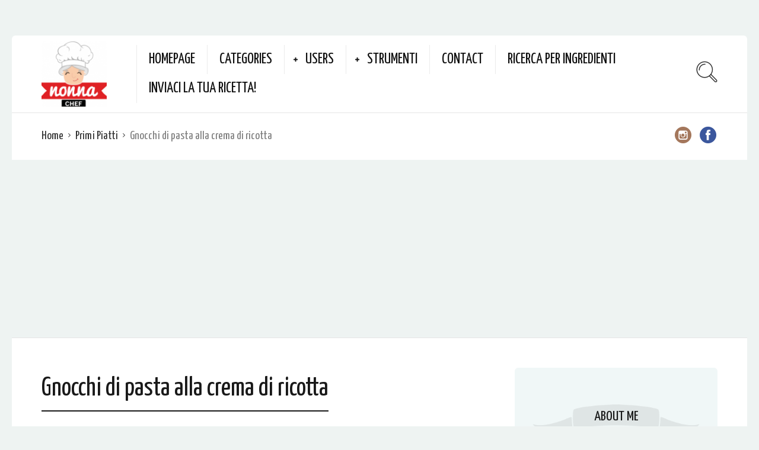

--- FILE ---
content_type: text/html; charset=UTF-8
request_url: https://www.lericettenapoletane.it/blog/2021/11/10/gnocchi-di-pasta-alla-crema-di-ricotta/
body_size: 10400
content:
<!DOCTYPE html>
<html lang="it-IT">
<head>
  <meta charset="UTF-8">
  <meta name="viewport" content="width=device-width, initial-scale=1">
  <meta http-equiv="X-UA-Compatible" content="IE=edge">
  <link rel="profile" href="http://gmpg.org/xfn/11">
  <link rel="pingback" href="https://www.lericettenapoletane.it/xmlrpc.php">
      <link rel="icon" href="https://www.lericettenapoletane.it/wp-content/uploads/2022/05/cropped-e5701241ffb89473d5fef260fa53c541c9330ee8_25969-32x32.png" sizes="32x32" />
<link rel="icon" href="https://www.lericettenapoletane.it/wp-content/uploads/2022/05/cropped-e5701241ffb89473d5fef260fa53c541c9330ee8_25969-192x192.png" sizes="192x192" />
<link rel="apple-touch-icon" href="https://www.lericettenapoletane.it/wp-content/uploads/2022/05/cropped-e5701241ffb89473d5fef260fa53c541c9330ee8_25969-180x180.png" />
<meta name="msapplication-TileImage" content="https://www.lericettenapoletane.it/wp-content/uploads/2022/05/cropped-e5701241ffb89473d5fef260fa53c541c9330ee8_25969-270x270.png" />
    <title>Gnocchi di pasta alla crema di ricotta &#8211; Le Ricette napoletane</title>
<meta name='robots' content='max-image-preview:large' />
<link rel='dns-prefetch' href='//www.google.com' />
<link rel='dns-prefetch' href='//fonts.googleapis.com' />
<link rel='dns-prefetch' href='//s.w.org' />
<link rel="alternate" type="application/rss+xml" title="Le Ricette napoletane &raquo; Feed" href="https://www.lericettenapoletane.it/feed/" />
<link rel="alternate" type="application/rss+xml" title="Le Ricette napoletane &raquo; Feed dei commenti" href="https://www.lericettenapoletane.it/comments/feed/" />
<link rel="alternate" type="application/rss+xml" title="Le Ricette napoletane &raquo; Gnocchi di pasta alla crema di ricotta Feed dei commenti" href="https://www.lericettenapoletane.it/blog/2021/11/10/gnocchi-di-pasta-alla-crema-di-ricotta/feed/" />
<script type="text/javascript">
window._wpemojiSettings = {"baseUrl":"https:\/\/s.w.org\/images\/core\/emoji\/13.1.0\/72x72\/","ext":".png","svgUrl":"https:\/\/s.w.org\/images\/core\/emoji\/13.1.0\/svg\/","svgExt":".svg","source":{"concatemoji":"https:\/\/www.lericettenapoletane.it\/wp-includes\/js\/wp-emoji-release.min.js?ver=5.9.12"}};
/*! This file is auto-generated */
!function(e,a,t){var n,r,o,i=a.createElement("canvas"),p=i.getContext&&i.getContext("2d");function s(e,t){var a=String.fromCharCode;p.clearRect(0,0,i.width,i.height),p.fillText(a.apply(this,e),0,0);e=i.toDataURL();return p.clearRect(0,0,i.width,i.height),p.fillText(a.apply(this,t),0,0),e===i.toDataURL()}function c(e){var t=a.createElement("script");t.src=e,t.defer=t.type="text/javascript",a.getElementsByTagName("head")[0].appendChild(t)}for(o=Array("flag","emoji"),t.supports={everything:!0,everythingExceptFlag:!0},r=0;r<o.length;r++)t.supports[o[r]]=function(e){if(!p||!p.fillText)return!1;switch(p.textBaseline="top",p.font="600 32px Arial",e){case"flag":return s([127987,65039,8205,9895,65039],[127987,65039,8203,9895,65039])?!1:!s([55356,56826,55356,56819],[55356,56826,8203,55356,56819])&&!s([55356,57332,56128,56423,56128,56418,56128,56421,56128,56430,56128,56423,56128,56447],[55356,57332,8203,56128,56423,8203,56128,56418,8203,56128,56421,8203,56128,56430,8203,56128,56423,8203,56128,56447]);case"emoji":return!s([10084,65039,8205,55357,56613],[10084,65039,8203,55357,56613])}return!1}(o[r]),t.supports.everything=t.supports.everything&&t.supports[o[r]],"flag"!==o[r]&&(t.supports.everythingExceptFlag=t.supports.everythingExceptFlag&&t.supports[o[r]]);t.supports.everythingExceptFlag=t.supports.everythingExceptFlag&&!t.supports.flag,t.DOMReady=!1,t.readyCallback=function(){t.DOMReady=!0},t.supports.everything||(n=function(){t.readyCallback()},a.addEventListener?(a.addEventListener("DOMContentLoaded",n,!1),e.addEventListener("load",n,!1)):(e.attachEvent("onload",n),a.attachEvent("onreadystatechange",function(){"complete"===a.readyState&&t.readyCallback()})),(n=t.source||{}).concatemoji?c(n.concatemoji):n.wpemoji&&n.twemoji&&(c(n.twemoji),c(n.wpemoji)))}(window,document,window._wpemojiSettings);
</script>
<style type="text/css">
img.wp-smiley,
img.emoji {
	display: inline !important;
	border: none !important;
	box-shadow: none !important;
	height: 1em !important;
	width: 1em !important;
	margin: 0 0.07em !important;
	vertical-align: -0.1em !important;
	background: none !important;
	padding: 0 !important;
}
</style>
	<link rel='stylesheet' id='wp-block-library-css'  href='https://www.lericettenapoletane.it/wp-includes/css/dist/block-library/style.min.css?ver=5.9.12' type='text/css' media='all' />
<style id='global-styles-inline-css' type='text/css'>
body{--wp--preset--color--black: #000000;--wp--preset--color--cyan-bluish-gray: #abb8c3;--wp--preset--color--white: #ffffff;--wp--preset--color--pale-pink: #f78da7;--wp--preset--color--vivid-red: #cf2e2e;--wp--preset--color--luminous-vivid-orange: #ff6900;--wp--preset--color--luminous-vivid-amber: #fcb900;--wp--preset--color--light-green-cyan: #7bdcb5;--wp--preset--color--vivid-green-cyan: #00d084;--wp--preset--color--pale-cyan-blue: #8ed1fc;--wp--preset--color--vivid-cyan-blue: #0693e3;--wp--preset--color--vivid-purple: #9b51e0;--wp--preset--gradient--vivid-cyan-blue-to-vivid-purple: linear-gradient(135deg,rgba(6,147,227,1) 0%,rgb(155,81,224) 100%);--wp--preset--gradient--light-green-cyan-to-vivid-green-cyan: linear-gradient(135deg,rgb(122,220,180) 0%,rgb(0,208,130) 100%);--wp--preset--gradient--luminous-vivid-amber-to-luminous-vivid-orange: linear-gradient(135deg,rgba(252,185,0,1) 0%,rgba(255,105,0,1) 100%);--wp--preset--gradient--luminous-vivid-orange-to-vivid-red: linear-gradient(135deg,rgba(255,105,0,1) 0%,rgb(207,46,46) 100%);--wp--preset--gradient--very-light-gray-to-cyan-bluish-gray: linear-gradient(135deg,rgb(238,238,238) 0%,rgb(169,184,195) 100%);--wp--preset--gradient--cool-to-warm-spectrum: linear-gradient(135deg,rgb(74,234,220) 0%,rgb(151,120,209) 20%,rgb(207,42,186) 40%,rgb(238,44,130) 60%,rgb(251,105,98) 80%,rgb(254,248,76) 100%);--wp--preset--gradient--blush-light-purple: linear-gradient(135deg,rgb(255,206,236) 0%,rgb(152,150,240) 100%);--wp--preset--gradient--blush-bordeaux: linear-gradient(135deg,rgb(254,205,165) 0%,rgb(254,45,45) 50%,rgb(107,0,62) 100%);--wp--preset--gradient--luminous-dusk: linear-gradient(135deg,rgb(255,203,112) 0%,rgb(199,81,192) 50%,rgb(65,88,208) 100%);--wp--preset--gradient--pale-ocean: linear-gradient(135deg,rgb(255,245,203) 0%,rgb(182,227,212) 50%,rgb(51,167,181) 100%);--wp--preset--gradient--electric-grass: linear-gradient(135deg,rgb(202,248,128) 0%,rgb(113,206,126) 100%);--wp--preset--gradient--midnight: linear-gradient(135deg,rgb(2,3,129) 0%,rgb(40,116,252) 100%);--wp--preset--duotone--dark-grayscale: url('#wp-duotone-dark-grayscale');--wp--preset--duotone--grayscale: url('#wp-duotone-grayscale');--wp--preset--duotone--purple-yellow: url('#wp-duotone-purple-yellow');--wp--preset--duotone--blue-red: url('#wp-duotone-blue-red');--wp--preset--duotone--midnight: url('#wp-duotone-midnight');--wp--preset--duotone--magenta-yellow: url('#wp-duotone-magenta-yellow');--wp--preset--duotone--purple-green: url('#wp-duotone-purple-green');--wp--preset--duotone--blue-orange: url('#wp-duotone-blue-orange');--wp--preset--font-size--small: 13px;--wp--preset--font-size--medium: 20px;--wp--preset--font-size--large: 36px;--wp--preset--font-size--x-large: 42px;}.has-black-color{color: var(--wp--preset--color--black) !important;}.has-cyan-bluish-gray-color{color: var(--wp--preset--color--cyan-bluish-gray) !important;}.has-white-color{color: var(--wp--preset--color--white) !important;}.has-pale-pink-color{color: var(--wp--preset--color--pale-pink) !important;}.has-vivid-red-color{color: var(--wp--preset--color--vivid-red) !important;}.has-luminous-vivid-orange-color{color: var(--wp--preset--color--luminous-vivid-orange) !important;}.has-luminous-vivid-amber-color{color: var(--wp--preset--color--luminous-vivid-amber) !important;}.has-light-green-cyan-color{color: var(--wp--preset--color--light-green-cyan) !important;}.has-vivid-green-cyan-color{color: var(--wp--preset--color--vivid-green-cyan) !important;}.has-pale-cyan-blue-color{color: var(--wp--preset--color--pale-cyan-blue) !important;}.has-vivid-cyan-blue-color{color: var(--wp--preset--color--vivid-cyan-blue) !important;}.has-vivid-purple-color{color: var(--wp--preset--color--vivid-purple) !important;}.has-black-background-color{background-color: var(--wp--preset--color--black) !important;}.has-cyan-bluish-gray-background-color{background-color: var(--wp--preset--color--cyan-bluish-gray) !important;}.has-white-background-color{background-color: var(--wp--preset--color--white) !important;}.has-pale-pink-background-color{background-color: var(--wp--preset--color--pale-pink) !important;}.has-vivid-red-background-color{background-color: var(--wp--preset--color--vivid-red) !important;}.has-luminous-vivid-orange-background-color{background-color: var(--wp--preset--color--luminous-vivid-orange) !important;}.has-luminous-vivid-amber-background-color{background-color: var(--wp--preset--color--luminous-vivid-amber) !important;}.has-light-green-cyan-background-color{background-color: var(--wp--preset--color--light-green-cyan) !important;}.has-vivid-green-cyan-background-color{background-color: var(--wp--preset--color--vivid-green-cyan) !important;}.has-pale-cyan-blue-background-color{background-color: var(--wp--preset--color--pale-cyan-blue) !important;}.has-vivid-cyan-blue-background-color{background-color: var(--wp--preset--color--vivid-cyan-blue) !important;}.has-vivid-purple-background-color{background-color: var(--wp--preset--color--vivid-purple) !important;}.has-black-border-color{border-color: var(--wp--preset--color--black) !important;}.has-cyan-bluish-gray-border-color{border-color: var(--wp--preset--color--cyan-bluish-gray) !important;}.has-white-border-color{border-color: var(--wp--preset--color--white) !important;}.has-pale-pink-border-color{border-color: var(--wp--preset--color--pale-pink) !important;}.has-vivid-red-border-color{border-color: var(--wp--preset--color--vivid-red) !important;}.has-luminous-vivid-orange-border-color{border-color: var(--wp--preset--color--luminous-vivid-orange) !important;}.has-luminous-vivid-amber-border-color{border-color: var(--wp--preset--color--luminous-vivid-amber) !important;}.has-light-green-cyan-border-color{border-color: var(--wp--preset--color--light-green-cyan) !important;}.has-vivid-green-cyan-border-color{border-color: var(--wp--preset--color--vivid-green-cyan) !important;}.has-pale-cyan-blue-border-color{border-color: var(--wp--preset--color--pale-cyan-blue) !important;}.has-vivid-cyan-blue-border-color{border-color: var(--wp--preset--color--vivid-cyan-blue) !important;}.has-vivid-purple-border-color{border-color: var(--wp--preset--color--vivid-purple) !important;}.has-vivid-cyan-blue-to-vivid-purple-gradient-background{background: var(--wp--preset--gradient--vivid-cyan-blue-to-vivid-purple) !important;}.has-light-green-cyan-to-vivid-green-cyan-gradient-background{background: var(--wp--preset--gradient--light-green-cyan-to-vivid-green-cyan) !important;}.has-luminous-vivid-amber-to-luminous-vivid-orange-gradient-background{background: var(--wp--preset--gradient--luminous-vivid-amber-to-luminous-vivid-orange) !important;}.has-luminous-vivid-orange-to-vivid-red-gradient-background{background: var(--wp--preset--gradient--luminous-vivid-orange-to-vivid-red) !important;}.has-very-light-gray-to-cyan-bluish-gray-gradient-background{background: var(--wp--preset--gradient--very-light-gray-to-cyan-bluish-gray) !important;}.has-cool-to-warm-spectrum-gradient-background{background: var(--wp--preset--gradient--cool-to-warm-spectrum) !important;}.has-blush-light-purple-gradient-background{background: var(--wp--preset--gradient--blush-light-purple) !important;}.has-blush-bordeaux-gradient-background{background: var(--wp--preset--gradient--blush-bordeaux) !important;}.has-luminous-dusk-gradient-background{background: var(--wp--preset--gradient--luminous-dusk) !important;}.has-pale-ocean-gradient-background{background: var(--wp--preset--gradient--pale-ocean) !important;}.has-electric-grass-gradient-background{background: var(--wp--preset--gradient--electric-grass) !important;}.has-midnight-gradient-background{background: var(--wp--preset--gradient--midnight) !important;}.has-small-font-size{font-size: var(--wp--preset--font-size--small) !important;}.has-medium-font-size{font-size: var(--wp--preset--font-size--medium) !important;}.has-large-font-size{font-size: var(--wp--preset--font-size--large) !important;}.has-x-large-font-size{font-size: var(--wp--preset--font-size--x-large) !important;}
</style>
<link rel='stylesheet' id='contact-form-7-css'  href='https://www.lericettenapoletane.it/wp-content/plugins/contact-form-7/includes/css/styles.css?ver=5.5.6.1' type='text/css' media='all' />
<link rel='stylesheet' id='osetin-meal-planner-fonts-css'  href='https://fonts.googleapis.com/css?family=Domine%3A400%2C700&#038;ver=1.0' type='text/css' media='all' />
<link rel='stylesheet' id='osetin-meal-planner-icons-css'  href='https://www.lericettenapoletane.it/wp-content/plugins/osetin-meal-planner/assets/css/osetin-meal-planner-icons.css?ver=1.0' type='text/css' media='all' />
<link rel='stylesheet' id='slick-css'  href='https://www.lericettenapoletane.it/wp-content/plugins/osetin-meal-planner/assets/bower_components/slick-carousel/slick/slick.css?ver=1.0' type='text/css' media='all' />
<link rel='stylesheet' id='dragula-css'  href='https://www.lericettenapoletane.it/wp-content/plugins/osetin-meal-planner/assets/bower_components/dragula.js/dist/dragula.min.css?ver=1.0' type='text/css' media='all' />
<link rel='stylesheet' id='chartist-css'  href='https://www.lericettenapoletane.it/wp-content/plugins/osetin-meal-planner/assets/bower_components/chartist/dist/chartist.min.css?ver=1.0' type='text/css' media='all' />
<link rel='stylesheet' id='chartist-plugin-tooltip-css'  href='https://www.lericettenapoletane.it/wp-content/plugins/osetin-meal-planner/assets/bower_components/chartist-plugin-tooltip/dist/chartist-plugin-tooltip.css?ver=1.0' type='text/css' media='all' />
<link rel='stylesheet' id='perfect-scrollbar-css'  href='https://www.lericettenapoletane.it/wp-content/plugins/osetin-meal-planner/assets/bower_components/perfect-scrollbar/css/perfect-scrollbar.min.css?ver=1.0' type='text/css' media='all' />
<link rel='stylesheet' id='osetin-meal-planner-css'  href='https://www.lericettenapoletane.it/wp-content/plugins/osetin-meal-planner/assets/css/osetin-meal-planner.css?version=1.1&#038;ver=1.0' type='text/css' media='all' />
<link rel='stylesheet' id='osetin-google-font-css'  href='//fonts.googleapis.com/css?family=Droid+Serif%3A400%2C400italic%7CYanone+Kaffeesatz&#038;ver=6.3' type='text/css' media='all' />
<link rel='stylesheet' id='osetin-owl-carousel-css'  href='https://www.lericettenapoletane.it/wp-content/themes/neptune-by-osetin/assets/css/owl.carousel.css?ver=5.9.12' type='text/css' media='all' />
<link rel='stylesheet' id='freezeframe-css'  href='https://www.lericettenapoletane.it/wp-content/themes/neptune-by-osetin/assets/css/freezeframe_styles.min.css?ver=5.9.12' type='text/css' media='all' />
<link rel='stylesheet' id='gifplayer-css'  href='https://www.lericettenapoletane.it/wp-content/themes/neptune-by-osetin/assets/css/gifplayer.css?ver=5.9.12' type='text/css' media='all' />
<link rel='stylesheet' id='osetin-main-css'  href='https://www.lericettenapoletane.it/wp-content/uploads/wp-less-cache/osetin-main.css?ver=1634965178' type='text/css' media='all' />
<link rel='stylesheet' id='osetin-style-css'  href='https://www.lericettenapoletane.it/wp-content/themes/neptune-by-osetin/style.css?ver=5.9.12' type='text/css' media='all' />
<script type='text/javascript' src='https://www.lericettenapoletane.it/wp-includes/js/jquery/jquery.min.js?ver=3.6.0' id='jquery-core-js'></script>
<script type='text/javascript' src='https://www.lericettenapoletane.it/wp-includes/js/jquery/jquery-migrate.min.js?ver=3.3.2' id='jquery-migrate-js'></script>
<script type='text/javascript' src='https://www.lericettenapoletane.it/wp-content/plugins/osetin-meal-planner/assets/bower_components/chartist/dist/chartist.min.js?ver=1.0' id='chartist-js'></script>
<script type='text/javascript' src='https://www.lericettenapoletane.it/wp-content/plugins/osetin-meal-planner/assets/bower_components/chartist-plugin-tooltip/dist/chartist-plugin-tooltip.min.js?ver=1.0' id='chartist-plugin-tooltip-js'></script>
<script type='text/javascript' src='https://www.lericettenapoletane.it/wp-content/plugins/osetin-meal-planner/assets/bower_components/slick-carousel/slick/slick.js?ver=1.0' id='slick-js'></script>
<script type='text/javascript' src='https://www.lericettenapoletane.it/wp-content/plugins/osetin-meal-planner/assets/bower_components/dragula.js/dist/dragula.min.js?ver=1.0' id='dragula-js'></script>
<script type='text/javascript' src='https://www.lericettenapoletane.it/wp-content/plugins/osetin-meal-planner/assets/bower_components/perfect-scrollbar/js/perfect-scrollbar.jquery.min.js?ver=1.0' id='perfect-scrollbar-js'></script>
<script type='text/javascript' src='https://www.lericettenapoletane.it/wp-content/plugins/osetin-meal-planner/assets/js/osetin-meal-planner.js?version=1.1&#038;ver=1.0' id='osetin-meal-planner-js'></script>
<link rel="https://api.w.org/" href="https://www.lericettenapoletane.it/wp-json/" /><link rel="alternate" type="application/json" href="https://www.lericettenapoletane.it/wp-json/wp/v2/posts/4126" /><link rel="EditURI" type="application/rsd+xml" title="RSD" href="https://www.lericettenapoletane.it/xmlrpc.php?rsd" />
<link rel="wlwmanifest" type="application/wlwmanifest+xml" href="https://www.lericettenapoletane.it/wp-includes/wlwmanifest.xml" /> 
<meta name="generator" content="WordPress 5.9.12" />
<link rel="canonical" href="https://www.lericettenapoletane.it/blog/2021/11/10/gnocchi-di-pasta-alla-crema-di-ricotta/" />
<link rel='shortlink' href='https://www.lericettenapoletane.it/?p=4126' />
<link rel="alternate" type="application/json+oembed" href="https://www.lericettenapoletane.it/wp-json/oembed/1.0/embed?url=https%3A%2F%2Fwww.lericettenapoletane.it%2Fblog%2F2021%2F11%2F10%2Fgnocchi-di-pasta-alla-crema-di-ricotta%2F" />
<link rel="alternate" type="text/xml+oembed" href="https://www.lericettenapoletane.it/wp-json/oembed/1.0/embed?url=https%3A%2F%2Fwww.lericettenapoletane.it%2Fblog%2F2021%2F11%2F10%2Fgnocchi-di-pasta-alla-crema-di-ricotta%2F&#038;format=xml" />

<link rel="stylesheet" href="https://www.lericettenapoletane.it/wp-content/plugins/count-per-day/counter.css" type="text/css" />
<script type="text/javascript">var ajaxurl = "https://www.lericettenapoletane.it/wp-admin/admin-ajax.php"</script><link rel="icon" href="https://www.lericettenapoletane.it/wp-content/uploads/2022/05/cropped-e5701241ffb89473d5fef260fa53c541c9330ee8_25969-32x32.png" sizes="32x32" />
<link rel="icon" href="https://www.lericettenapoletane.it/wp-content/uploads/2022/05/cropped-e5701241ffb89473d5fef260fa53c541c9330ee8_25969-192x192.png" sizes="192x192" />
<link rel="apple-touch-icon" href="https://www.lericettenapoletane.it/wp-content/uploads/2022/05/cropped-e5701241ffb89473d5fef260fa53c541c9330ee8_25969-180x180.png" />
<meta name="msapplication-TileImage" content="https://www.lericettenapoletane.it/wp-content/uploads/2022/05/cropped-e5701241ffb89473d5fef260fa53c541c9330ee8_25969-270x270.png" />
  </head>
<body class="post-template-default single single-post postid-4126 single-format-standard dropdown-menu-color-scheme-dark" style="">
      <div class="all-wrapper with-animations">
    <div class="print-w">
      <div class="print-logo-w">
        <div><img src="https://www.lericettenapoletane.it/wp-content/uploads/2022/05/e5701241ffb89473d5fef260fa53c541c9330ee8_25969.png" alt=""></div>
        <div>https://www.lericettenapoletane.it</div>
      </div>
    </div>
        <div class="os-container main-header-w main-header-version_1">
      <div class="main-header color-scheme-light " style="background-color:#FFFFFF; ">
                  <div class="logo" style="width: 210px;">
            <a href="https://www.lericettenapoletane.it/" rel="home">
              <img src="https://www.lericettenapoletane.it/wp-content/uploads/2022/05/e5701241ffb89473d5fef260fa53c541c9330ee8_25969.png" alt="">
            </a>
          </div>
          <div class="top-menu menu-activated-on-hover"><ul id="header-menu" class="menu"><li id="menu-item-1356" class="menu-item menu-item-type-post_type menu-item-object-page menu-item-home menu-item-1356"><a href="https://www.lericettenapoletane.it/">Homepage</a></li>
<li id="menu-item-448" class="menu-item menu-item-type-post_type menu-item-object-page menu-item-448"><a href="https://www.lericettenapoletane.it/categories/">Categories</a></li>
<li id="menu-item-574" class="menu-item menu-item-type-custom menu-item-object-custom menu-item-has-children menu-item-574"><a href="#">Users</a>
<ul class="sub-menu">
	<li id="menu-item-572" class="menu-item menu-item-type-post_type menu-item-object-page menu-item-572"><a href="https://www.lericettenapoletane.it/profile-3/login/">Login</a></li>
	<li id="menu-item-573" class="menu-item menu-item-type-post_type menu-item-object-page menu-item-573"><a href="https://www.lericettenapoletane.it/profile-3/register/">Register</a></li>
	<li id="menu-item-582" class="menu-item menu-item-type-custom menu-item-object-custom menu-item-582"><a href="http://neptune.pinsupreme.com/profile/VyXmEQaraRJpN7cpVArCtNAfC/">Profile</a></li>
</ul>
</li>
<li id="menu-item-570" class="menu-item menu-item-type-custom menu-item-object-custom menu-item-has-children menu-item-570"><a href="#">Strumenti</a>
<ul class="sub-menu">
	<li id="menu-item-335" class="menu-item menu-item-type-post_type menu-item-object-page menu-item-335"><a href="https://www.lericettenapoletane.it/about-us/">Mi presento</a></li>
	<li id="menu-item-543" class="menu-item menu-item-type-custom menu-item-object-custom menu-item-has-children menu-item-543"><a href="/forums">Forum</a>
	<ul class="sub-menu">
		<li id="menu-item-544" class="menu-item menu-item-type-custom menu-item-object-custom menu-item-544"><a href="/forums">Forum Index</a></li>
		<li id="menu-item-545" class="menu-item menu-item-type-custom menu-item-object-custom menu-item-545"><a href="/forums/topic/how-do-you-cook-meat/">Topic Discussion</a></li>
		<li id="menu-item-546" class="menu-item menu-item-type-custom menu-item-object-custom menu-item-546"><a href="/forums/user/vyxmeqararjpn7cpvarctnafc/">User Profile</a></li>
	</ul>
</li>
</ul>
</li>
<li id="menu-item-334" class="menu-item menu-item-type-post_type menu-item-object-page menu-item-334"><a href="https://www.lericettenapoletane.it/contact-us/">Contact</a></li>
<li id="menu-item-581" class="menu-item menu-item-type-post_type menu-item-object-page menu-item-581"><a href="https://www.lericettenapoletane.it/search-by-ingredients/">Ricerca per ingredienti</a></li>
<li id="menu-item-571" class="menu-item menu-item-type-post_type menu-item-object-page menu-item-571"><a href="https://www.lericettenapoletane.it/submit-recipe/">Inviaci la tua Ricetta!</a></li>
</ul></div>          <div class="search-trigger"><i class="os-icon os-icon-thin-search"></i></div>
              </div>
    </div>
        <div class="mobile-header-w">
      <div class="mobile-header-menu-w menu-activated-on-click color-scheme-dark" style="">
        <ul id="mobile-header-menu" class="menu"><li class="menu-item menu-item-type-post_type menu-item-object-page menu-item-home menu-item-1356"><a href="https://www.lericettenapoletane.it/">Homepage</a></li>
<li class="menu-item menu-item-type-post_type menu-item-object-page menu-item-448"><a href="https://www.lericettenapoletane.it/categories/">Categories</a></li>
<li class="menu-item menu-item-type-custom menu-item-object-custom menu-item-has-children menu-item-574"><a href="#">Users</a>
<ul class="sub-menu">
	<li class="menu-item menu-item-type-post_type menu-item-object-page menu-item-572"><a href="https://www.lericettenapoletane.it/profile-3/login/">Login</a></li>
	<li class="menu-item menu-item-type-post_type menu-item-object-page menu-item-573"><a href="https://www.lericettenapoletane.it/profile-3/register/">Register</a></li>
	<li class="menu-item menu-item-type-custom menu-item-object-custom menu-item-582"><a href="http://neptune.pinsupreme.com/profile/VyXmEQaraRJpN7cpVArCtNAfC/">Profile</a></li>
</ul>
</li>
<li class="menu-item menu-item-type-custom menu-item-object-custom menu-item-has-children menu-item-570"><a href="#">Strumenti</a>
<ul class="sub-menu">
	<li class="menu-item menu-item-type-post_type menu-item-object-page menu-item-335"><a href="https://www.lericettenapoletane.it/about-us/">Mi presento</a></li>
	<li class="menu-item menu-item-type-custom menu-item-object-custom menu-item-has-children menu-item-543"><a href="/forums">Forum</a>
	<ul class="sub-menu">
		<li class="menu-item menu-item-type-custom menu-item-object-custom menu-item-544"><a href="/forums">Forum Index</a></li>
		<li class="menu-item menu-item-type-custom menu-item-object-custom menu-item-545"><a href="/forums/topic/how-do-you-cook-meat/">Topic Discussion</a></li>
		<li class="menu-item menu-item-type-custom menu-item-object-custom menu-item-546"><a href="/forums/user/vyxmeqararjpn7cpvarctnafc/">User Profile</a></li>
	</ul>
</li>
</ul>
</li>
<li class="menu-item menu-item-type-post_type menu-item-object-page menu-item-334"><a href="https://www.lericettenapoletane.it/contact-us/">Contact</a></li>
<li class="menu-item menu-item-type-post_type menu-item-object-page menu-item-581"><a href="https://www.lericettenapoletane.it/search-by-ingredients/">Ricerca per ingredienti</a></li>
<li class="menu-item menu-item-type-post_type menu-item-object-page menu-item-571"><a href="https://www.lericettenapoletane.it/submit-recipe/">Inviaci la tua Ricetta!</a></li>
</ul>      </div>
      <div class="mobile-header">
        <div class="mobile-menu-toggler">
          <i class="os-icon os-icon-thin-hamburger"></i>
        </div>
        <div class="mobile-logo" style="width: 210px;">
          <a href="https://www.lericettenapoletane.it/" rel="home"><img src="https://www.lericettenapoletane.it/wp-content/uploads/2022/05/e5701241ffb89473d5fef260fa53c541c9330ee8_25969.png" alt=""></a>
        </div>
        <div class="mobile-menu-search-toggler">
          <i class="os-icon os-icon-thin-search"></i>
        </div>
      </div>
    </div>
  
    <div class="os-container top-bar-w">
    <div class="top-bar ">
      <ul class="bar-breadcrumbs"><li><a href="https://www.lericettenapoletane.it">Home</a></li><li><a href="https://www.lericettenapoletane.it/blog/category/primi-piatti/" title="View all posts in Primi Piatti">Primi Piatti</a></li><li>Gnocchi di pasta alla crema di ricotta</li></ul>      <ul class="bar-social" style=""><li><a href="https://www.instagram.com/ricette_cuco/" target="_blank"><i class="os-icon os-icon-social-instagram"></i></a></li><li><a href="https://www.facebook.com/ricetteinrete/" target="_blank"><i class="os-icon os-icon-social-facebook"></i></a></li></ul>    </div>
  </div>




  <div class="os-container">
    
    <div class="page-w bordered with-sidebar sidebar-location-right">
      <div class="page-content">
        <article id="post-4126" class="post-4126 post type-post status-publish format-standard has-post-thumbnail hentry category-primi-piatti">
                      <h1 class="page-title">Gnocchi di pasta alla crema di ricotta</h1>
                                <div class="single-post-meta">
            <div class="post-date">Posted on <time class="entry-date updated" datetime="2021-11-10T10:21:30+00:00">Nov 10th, 2021</time></div>
            <div class="post-author">by <strong class="author vcard"><a href="https://www.lericettenapoletane.it/blog/author/inforicettecuco-com/" class="url fn n" rel="author">Ricette Napoletane</a></strong></div>
            <div class="post-categories-w">
              <div class="post-categories-label">Categories:</div>
              <ul class="post-categories">
	<li><a href="https://www.lericettenapoletane.it/blog/category/primi-piatti/" rel="category tag">Primi Piatti</a></li></ul>            </div>
          </div>
          <div class="single-featured-image-w">
          <img width="975" height="1300" src="https://www.lericettenapoletane.it/wp-content/uploads/2021/11/WhatsApp-Image-2021-11-10-at-11.21.06-975x1300.jpeg" class="attachment-osetin-full-width size-osetin-full-width wp-post-image" alt="" srcset="https://www.lericettenapoletane.it/wp-content/uploads/2021/11/WhatsApp-Image-2021-11-10-at-11.21.06-975x1300.jpeg 975w, https://www.lericettenapoletane.it/wp-content/uploads/2021/11/WhatsApp-Image-2021-11-10-at-11.21.06-225x300.jpeg 225w, https://www.lericettenapoletane.it/wp-content/uploads/2021/11/WhatsApp-Image-2021-11-10-at-11.21.06-768x1024.jpeg 768w, https://www.lericettenapoletane.it/wp-content/uploads/2021/11/WhatsApp-Image-2021-11-10-at-11.21.06-1152x1536.jpeg 1152w, https://www.lericettenapoletane.it/wp-content/uploads/2021/11/WhatsApp-Image-2021-11-10-at-11.21.06-375x500.jpeg 375w, https://www.lericettenapoletane.it/wp-content/uploads/2021/11/WhatsApp-Image-2021-11-10-at-11.21.06.jpeg 1536w" sizes="(max-width: 975px) 100vw, 975px" />          </div>
          <!-- WordPress Ads Manager plugin by Crunchify.com - Top post Ad START --><div style="text-align:center;"><p><script async src="//pagead2.googlesyndication.com/pagead/js/adsbygoogle.js"></script>
<!-- Ricettecuco.com -->
<ins class="adsbygoogle"
     style="display:block"
     data-ad-client="ca-pub-5454814462287887"
     data-ad-slot="7510057655"
     data-ad-format="auto"></ins>
<script>
(adsbygoogle = window.adsbygoogle || []).push({});
</script></p></div><!-- WordPress Ads Manager plugin by Crunchify.com - Top post Ad END -->
<p><strong>Ingredienti</strong><br>300gr di pasta formato gnocchi<br>250gr di ricotta cremosa<br>1 ciotola di ragù di carne<br>Foglie fresche di basilico<br>Sale q.b.<br>Parmigiano grattugiato<br></p>



<p></p><!-- WordPress Ads Manager plugin by Crunchify.com - Middle post Ad START --><div style="text-align:center;"><p><script async src="//pagead2.googlesyndication.com/pagead/js/adsbygoogle.js"></script>
<!-- Ricettecuco.com -->
<ins class="adsbygoogle"
     style="display:block"
     data-ad-client="ca-pub-5454814462287887"
     data-ad-slot="7510057655"
     data-ad-format="auto"></ins>
<script>
(adsbygoogle = window.adsbygoogle || []).push({});
</script></p></div><!-- WordPress Ads Manager plugin by Crunchify.com - Middle post Ad END -->



<p><strong>Preparazione :</strong></p>



<p>Riscaldate il ragù che deve essere piuttosto fluido, amalgamate ad esso la ricotta ,mescolando delicatamente con una spatola .</p>



<p>Aggiungete , per renderla più soffice ,un mestolino di acqua di cottura della pasta .</p>



<p>Profumate con foglie di basilico fresco o fuoritempo con basilico surgelato .</p>



<p>Scaldate la pasta , scolatela al dente ,versate nella crema di ricotta preparata , mescolando per pochissimo tempo </p>



<p>Aggiungete formaggio grattugiato , se gradito<br>Servite ben caldo</p>
<!-- WordPress Ads Manager plugin by Crunchify.com - After post Ad START --><div style="text-align:center;"><p><script async src="//pagead2.googlesyndication.com/pagead/js/adsbygoogle.js"></script>
<!-- Ricettecuco.com -->
<ins class="adsbygoogle"
     style="display:block"
     data-ad-client="ca-pub-5454814462287887"
     data-ad-slot="7510057655"
     data-ad-format="auto"></ins>
<script>
(adsbygoogle = window.adsbygoogle || []).push({});
</script></p></div><!-- WordPress Ads Manager plugin by Crunchify.com - After post Ad END -->                    <div class="single-post-tags">
            <i class="os-icon os-icon-tags"></i>
                      </div>
          <div class="single-post-about-author">
            <div class="author-avatar-w">
              <img alt='' src='https://secure.gravatar.com/avatar/1dbcb852284429f0d75f100c2625e3bc?s=96&#038;d=mm&#038;r=g' srcset='https://secure.gravatar.com/avatar/1dbcb852284429f0d75f100c2625e3bc?s=192&#038;d=mm&#038;r=g 2x' class='avatar avatar-96 photo' height='96' width='96' loading='lazy'/>            </div>
            <div class="author-details">
              <h3 class="author-name">Ricette Napoletane</h3>
                            <div class="author-social-links">
                                                                                                                              </div>
            </div>
          </div>
                  </article>
      </div>
      
        <div class="page-sidebar">
        
          <aside id="osetin_author_widget-1" class="widget-odd widget-first widget-1 with-ribbon widget widget_osetin_author_widget"><div class="shortcode-about-author"><h3 class="saa-header header-ribbon">About Me</h3><div class="saa-avatar"><img src="" alt="About Me"/></div><div class="saa-content"></div></div></aside><aside id="media_image-2" class="widget-even widget-2 widget widget_media_image"><a href="https://itunes.apple.com/it/app/ricette-cucina-napoletana/id1392863535?mt=8"><img width="300" height="89" src="https://www.lericettenapoletane.it/wp-content/uploads/2018/06/button_download-on-app-store-300x89.png" class="image wp-image-1453  attachment-medium size-medium" alt="" loading="lazy" style="max-width: 100%; height: auto;" srcset="https://www.lericettenapoletane.it/wp-content/uploads/2018/06/button_download-on-app-store-300x89.png 300w, https://www.lericettenapoletane.it/wp-content/uploads/2018/06/button_download-on-app-store-768x228.png 768w, https://www.lericettenapoletane.it/wp-content/uploads/2018/06/button_download-on-app-store-1024x304.png 1024w, https://www.lericettenapoletane.it/wp-content/uploads/2018/06/button_download-on-app-store-500x148.png 500w, https://www.lericettenapoletane.it/wp-content/uploads/2018/06/button_download-on-app-store-600x178.png 600w, https://www.lericettenapoletane.it/wp-content/uploads/2018/06/button_download-on-app-store.png 1200w" sizes="(max-width: 300px) 100vw, 300px" /></a></aside><aside id="media_image-4" class="widget-odd widget-3 widget widget_media_image"><a href="https://play.google.com/store/apps/details?id=com.cheapappmaker.app8.androidoverview"><img width="300" height="91" src="https://www.lericettenapoletane.it/wp-content/uploads/2018/06/google-play-300x91.png" class="image wp-image-2102  attachment-medium size-medium" alt="" loading="lazy" style="max-width: 100%; height: auto;" srcset="https://www.lericettenapoletane.it/wp-content/uploads/2018/06/google-play-300x91.png 300w, https://www.lericettenapoletane.it/wp-content/uploads/2018/06/google-play-500x152.png 500w, https://www.lericettenapoletane.it/wp-content/uploads/2018/06/google-play.png 510w" sizes="(max-width: 300px) 100vw, 300px" /></a></aside><aside id="text-2" class="widget-even widget-4 widget widget_text">			<div class="textwidget"><script async src="//pagead2.googlesyndication.com/pagead/js/adsbygoogle.js"></script>
<!-- Ricettecuco.com -->
<ins class="adsbygoogle"
     style="display:block"
     data-ad-client="ca-pub-5454814462287887"
     data-ad-slot="7510057655"
     data-ad-format="auto"></ins>
<script>
(adsbygoogle = window.adsbygoogle || []).push({});
</script></div>
		</aside><aside id="custom_html-3" class="widget_text widget-odd widget-5 widget widget_custom_html"><div class="textwidget custom-html-widget"><script async src="//pagead2.googlesyndication.com/pagead/js/adsbygoogle.js"></script>
<!-- Ricettecuco.com -->
<ins class="adsbygoogle"
     style="display:block"
     data-ad-client="ca-pub-5454814462287887"
     data-ad-slot="7510057655"
     data-ad-format="auto"></ins>
<script>
(adsbygoogle = window.adsbygoogle || []).push({});
</script></div></aside><aside id="osetin_social_widget-1" class="widget-even widget-6 widget widget_osetin_social_widget"><ul class="shortcode-social-links"><li><a href="https://www.instagram.com/ricette_cuco/" target="_blank"><i class="os-icon os-icon-social-instagram"></i></a></li><li><a href="https://www.facebook.com/ricetteinrete/" target="_blank"><i class="os-icon os-icon-social-facebook"></i></a></li></ul></aside><aside id="mc4wp_form_widget-1" class="widget-odd widget-7 widget widget_mc4wp_form_widget"><h3 class="widget-title"><span>Our Newsletter</span></h3></aside><aside id="osetin_categories_widget-1" class="widget-even widget-8 with-ribbon widget widget_osetin_categories_widget"><h3 class="widget-title"><span>Categories</span></h3><div class="shortcode-categories-icons"><table><tr><td><div class="sci-media"><a href="https://www.lericettenapoletane.it/blog/category/chicken/"><img src="https://www.lericettenapoletane.it/wp-content/uploads/2015/09/356.png" alt="Chicken"/></a></div><div class="sci-title"><h3><a href="https://www.lericettenapoletane.it/blog/category/chicken/">Chicken</a></h3></div></td><td><div class="sci-media"><a href="https://www.lericettenapoletane.it/blog/category/contorni/"><img src="https://www.lericettenapoletane.it/wp-content/uploads/2015/09/341.png" alt="Contorni"/></a></div><div class="sci-title"><h3><a href="https://www.lericettenapoletane.it/blog/category/contorni/">Contorni</a></h3></div></td></tr><tr><td><div class="sci-media"><a href="https://www.lericettenapoletane.it/blog/category/dolci/"><img src="https://www.lericettenapoletane.it/wp-content/uploads/2018/06/images.jpg" alt="Dolci"/></a></div><div class="sci-title"><h3><a href="https://www.lericettenapoletane.it/blog/category/dolci/">Dolci</a></h3></div></td><td><div class="sci-media"><a href="https://www.lericettenapoletane.it/blog/category/fish/"><img src="https://www.lericettenapoletane.it/wp-content/uploads/2015/09/349.png" alt="Fish"/></a></div><div class="sci-title"><h3><a href="https://www.lericettenapoletane.it/blog/category/fish/">Fish</a></h3></div></td></tr><tr><td><div class="sci-media"><a href="https://www.lericettenapoletane.it/blog/category/liquori/"><img src="https://www.lericettenapoletane.it/wp-content/uploads/2018/06/images.png" alt="Liquori"/></a></div><div class="sci-title"><h3><a href="https://www.lericettenapoletane.it/blog/category/liquori/">Liquori</a></h3></div></td><td><div class="sci-media"><a href="https://www.lericettenapoletane.it/blog/category/mozzarella/"><img src="https://www.lericettenapoletane.it/wp-content/uploads/2018/06/images-1.jpg" alt="Mozzarella"/></a></div><div class="sci-title"><h3><a href="https://www.lericettenapoletane.it/blog/category/mozzarella/">Mozzarella</a></h3></div></td></tr><tr><td><div class="sci-media"><a href="https://www.lericettenapoletane.it/blog/category/pizza/"><img src="https://www.lericettenapoletane.it/wp-content/uploads/2015/09/306.png" alt="Pizza"/></a></div><div class="sci-title"><h3><a href="https://www.lericettenapoletane.it/blog/category/pizza/">Pizza</a></h3></div></td><td><div class="sci-media"><a href="https://www.lericettenapoletane.it/blog/category/primi-piatti/"><img src="https://www.lericettenapoletane.it/wp-content/uploads/2018/05/15577a11d631a61.jpg" alt="Primi Piatti"/></a></div><div class="sci-title"><h3><a href="https://www.lericettenapoletane.it/blog/category/primi-piatti/">Primi Piatti</a></h3></div></td></tr><tr><td><div class="sci-media"><a href="https://www.lericettenapoletane.it/blog/category/ricette-festivita/"><img src="https://www.lericettenapoletane.it/wp-content/uploads/2018/06/c51c0b5debc45f6ef8d43a1db2700fa6.png" alt="Ricette festività"/></a></div><div class="sci-title"><h3><a href="https://www.lericettenapoletane.it/blog/category/ricette-festivita/">Ricette festività</a></h3></div></td><td><div class="sci-media"><a href="https://www.lericettenapoletane.it/blog/category/ricette-speciali/"><img src="https://www.lericettenapoletane.it/wp-content/uploads/2018/06/kisspng-breakfast-indian-cuisine-recipe-food-flat-breakfast-icon-5a811232b68721.0149546115184082427476.jpg" alt="Ricette Speciali"/></a></div><div class="sci-title"><h3><a href="https://www.lericettenapoletane.it/blog/category/ricette-speciali/">Ricette Speciali</a></h3></div></td></tr></table></div></aside><aside id="osetin_cuisines_widget-1" class="widget-odd widget-9 with-ribbon widget widget_osetin_cuisines_widget"><h3 class="widget-title"><span>Popular Cuisines</span></h3><div class="shortcode-categories-icons"><table><tr></tr></table></div></aside><aside id="tag_cloud-1" class="widget-even widget-last widget-10 with-ribbon widget widget_tag_cloud"><h3 class="widget-title"><span>Popular Tags</span></h3><div class="tagcloud"><a href="https://www.lericettenapoletane.it/blog/tag/blogcucina/" class="tag-cloud-link tag-link-489 tag-link-position-1" style="font-size: 22pt;" aria-label="blogcucina (336 elementi)">blogcucina</a>
<a href="https://www.lericettenapoletane.it/blog/tag/blogcucinanapoletana/" class="tag-cloud-link tag-link-497 tag-link-position-2" style="font-size: 22pt;" aria-label="blogcucinanapoletana (335 elementi)">blogcucinanapoletana</a>
<a href="https://www.lericettenapoletane.it/blog/tag/carciofi-in-padella/" class="tag-cloud-link tag-link-1614 tag-link-position-3" style="font-size: 8pt;" aria-label="Carciofi in padella (2 elementi)">Carciofi in padella</a>
<a href="https://www.lericettenapoletane.it/blog/tag/dolci-napoletani/" class="tag-cloud-link tag-link-679 tag-link-position-4" style="font-size: 10.868292682927pt;" aria-label="dolci napoletani (7 elementi)">dolci napoletani</a>
<a href="https://www.lericettenapoletane.it/blog/tag/fettine-di-vitello-ai-friggitelli/" class="tag-cloud-link tag-link-486 tag-link-position-5" style="font-size: 8.819512195122pt;" aria-label="Fettine di vitello ai friggitelli (3 elementi)">Fettine di vitello ai friggitelli</a>
<a href="https://www.lericettenapoletane.it/blog/tag/foodblogger/" class="tag-cloud-link tag-link-487 tag-link-position-6" style="font-size: 21.931707317073pt;" aria-label="foodblogger (332 elementi)">foodblogger</a>
<a href="https://www.lericettenapoletane.it/blog/tag/gnocchi-alla-sorrentina/" class="tag-cloud-link tag-link-87 tag-link-position-7" style="font-size: 8.819512195122pt;" aria-label="gnocchi alla sorrentina (3 elementi)">gnocchi alla sorrentina</a>
<a href="https://www.lericettenapoletane.it/blog/tag/italianrecipes/" class="tag-cloud-link tag-link-502 tag-link-position-8" style="font-size: 21.112195121951pt;" aria-label="italianrecipes (252 elementi)">italianrecipes</a>
<a href="https://www.lericettenapoletane.it/blog/tag/madeinsud/" class="tag-cloud-link tag-link-1930 tag-link-position-9" style="font-size: 14.146341463415pt;" aria-label="madeinsud (23 elementi)">madeinsud</a>
<a href="https://www.lericettenapoletane.it/blog/tag/mangiareanapoli/" class="tag-cloud-link tag-link-548 tag-link-position-10" style="font-size: 21.453658536585pt;" aria-label="mangiareanapoli (280 elementi)">mangiareanapoli</a>
<a href="https://www.lericettenapoletane.it/blog/tag/melanzane-a-funghetti/" class="tag-cloud-link tag-link-654 tag-link-position-11" style="font-size: 8pt;" aria-label="Melanzane a funghetti (2 elementi)">Melanzane a funghetti</a>
<a href="https://www.lericettenapoletane.it/blog/tag/melanzane-al-forno/" class="tag-cloud-link tag-link-1312 tag-link-position-12" style="font-size: 8pt;" aria-label="Melanzane al forno (2 elementi)">Melanzane al forno</a>
<a href="https://www.lericettenapoletane.it/blog/tag/mozzarella-in-carrozza/" class="tag-cloud-link tag-link-640 tag-link-position-13" style="font-size: 8.819512195122pt;" aria-label="Mozzarella in carrozza (3 elementi)">Mozzarella in carrozza</a>
<a href="https://www.lericettenapoletane.it/blog/tag/napoli/" class="tag-cloud-link tag-link-1712 tag-link-position-14" style="font-size: 10.526829268293pt;" aria-label="napoli (6 elementi)">napoli</a>
<a href="https://www.lericettenapoletane.it/blog/tag/natale/" class="tag-cloud-link tag-link-1686 tag-link-position-15" style="font-size: 10.526829268293pt;" aria-label="natale (6 elementi)">natale</a>
<a href="https://www.lericettenapoletane.it/blog/tag/nataleanapoli/" class="tag-cloud-link tag-link-1703 tag-link-position-16" style="font-size: 8pt;" aria-label="nataleanapoli (2 elementi)">nataleanapoli</a>
<a href="https://www.lericettenapoletane.it/blog/tag/pasqua/" class="tag-cloud-link tag-link-1860 tag-link-position-17" style="font-size: 9.5024390243902pt;" aria-label="pasqua (4 elementi)">pasqua</a>
<a href="https://www.lericettenapoletane.it/blog/tag/pasta-con-i-broccoli/" class="tag-cloud-link tag-link-435 tag-link-position-18" style="font-size: 8pt;" aria-label="Pasta con i broccoli (2 elementi)">Pasta con i broccoli</a>
<a href="https://www.lericettenapoletane.it/blog/tag/pasta-e-cavolfiore/" class="tag-cloud-link tag-link-666 tag-link-position-19" style="font-size: 8pt;" aria-label="Pasta e cavolfiore (2 elementi)">Pasta e cavolfiore</a>
<a href="https://www.lericettenapoletane.it/blog/tag/pasta-e-zucca/" class="tag-cloud-link tag-link-658 tag-link-position-20" style="font-size: 8pt;" aria-label="Pasta e zucca (2 elementi)">Pasta e zucca</a>
<a href="https://www.lericettenapoletane.it/blog/tag/peperoni/" class="tag-cloud-link tag-link-1058 tag-link-position-21" style="font-size: 8.819512195122pt;" aria-label="peperoni (3 elementi)">peperoni</a>
<a href="https://www.lericettenapoletane.it/blog/tag/pizza-napoletana/" class="tag-cloud-link tag-link-407 tag-link-position-22" style="font-size: 8pt;" aria-label="pizza napoletana (2 elementi)">pizza napoletana</a>
<a href="https://www.lericettenapoletane.it/blog/tag/pizza-rustica/" class="tag-cloud-link tag-link-406 tag-link-position-23" style="font-size: 8pt;" aria-label="pizza rustica (2 elementi)">pizza rustica</a>
<a href="https://www.lericettenapoletane.it/blog/tag/pollo-alla-diavola/" class="tag-cloud-link tag-link-1247 tag-link-position-24" style="font-size: 8pt;" aria-label="Pollo alla Diavola (2 elementi)">Pollo alla Diavola</a>
<a href="https://www.lericettenapoletane.it/blog/tag/ricette/" class="tag-cloud-link tag-link-694 tag-link-position-25" style="font-size: 10.526829268293pt;" aria-label="ricette (6 elementi)">ricette</a>
<a href="https://www.lericettenapoletane.it/blog/tag/ricettecampane/" class="tag-cloud-link tag-link-498 tag-link-position-26" style="font-size: 9.5024390243902pt;" aria-label="ricettecampane (4 elementi)">ricettecampane</a>
<a href="https://www.lericettenapoletane.it/blog/tag/ricette-campane/" class="tag-cloud-link tag-link-91 tag-link-position-27" style="font-size: 21.726829268293pt;" aria-label="ricette campane (309 elementi)">ricette campane</a>
<a href="https://www.lericettenapoletane.it/blog/tag/ricette-casertane/" class="tag-cloud-link tag-link-641 tag-link-position-28" style="font-size: 21.658536585366pt;" aria-label="ricette casertane (299 elementi)">ricette casertane</a>
<a href="https://www.lericettenapoletane.it/blog/tag/ricette-cucina-napoletana/" class="tag-cloud-link tag-link-632 tag-link-position-29" style="font-size: 21.521951219512pt;" aria-label="ricette cucina napoletana (287 elementi)">ricette cucina napoletana</a>
<a href="https://www.lericettenapoletane.it/blog/tag/ricetteitalaine/" class="tag-cloud-link tag-link-501 tag-link-position-30" style="font-size: 10.526829268293pt;" aria-label="ricetteitalaine (6 elementi)">ricetteitalaine</a>
<a href="https://www.lericettenapoletane.it/blog/tag/ricette-italiane/" class="tag-cloud-link tag-link-411 tag-link-position-31" style="font-size: 10.048780487805pt;" aria-label="ricette italiane (5 elementi)">ricette italiane</a>
<a href="https://www.lericettenapoletane.it/blog/tag/ricetteitaliane/" class="tag-cloud-link tag-link-550 tag-link-position-32" style="font-size: 8pt;" aria-label="ricetteitaliane (2 elementi)">ricetteitaliane</a>
<a href="https://www.lericettenapoletane.it/blog/tag/ricette-napoletane/" class="tag-cloud-link tag-link-86 tag-link-position-33" style="font-size: 21.385365853659pt;" aria-label="ricette napoletane (273 elementi)">ricette napoletane</a>
<a href="https://www.lericettenapoletane.it/blog/tag/ricettenapoletane/" class="tag-cloud-link tag-link-547 tag-link-position-34" style="font-size: 10.526829268293pt;" aria-label="ricettenapoletane (6 elementi)">ricettenapoletane</a>
<a href="https://www.lericettenapoletane.it/blog/tag/ricettenatalizie/" class="tag-cloud-link tag-link-1707 tag-link-position-35" style="font-size: 8.819512195122pt;" aria-label="ricettenatalizie (3 elementi)">ricettenatalizie</a>
<a href="https://www.lericettenapoletane.it/blog/tag/ricette-natalizie/" class="tag-cloud-link tag-link-1679 tag-link-position-36" style="font-size: 9.5024390243902pt;" aria-label="ricette natalizie (4 elementi)">ricette natalizie</a>
<a href="https://www.lericettenapoletane.it/blog/tag/ricettepartenopee/" class="tag-cloud-link tag-link-499 tag-link-position-37" style="font-size: 8pt;" aria-label="ricettepartenopee (2 elementi)">ricettepartenopee</a>
<a href="https://www.lericettenapoletane.it/blog/tag/ricette-pasquali/" class="tag-cloud-link tag-link-1874 tag-link-position-38" style="font-size: 8.819512195122pt;" aria-label="ricette pasquali (3 elementi)">ricette pasquali</a>
<a href="https://www.lericettenapoletane.it/blog/tag/risotto-ai-carciofi/" class="tag-cloud-link tag-link-1564 tag-link-position-39" style="font-size: 8.819512195122pt;" aria-label="Risotto ai carciofi (3 elementi)">Risotto ai carciofi</a>
<a href="https://www.lericettenapoletane.it/blog/tag/salsiccia-e-friarielli/" class="tag-cloud-link tag-link-92 tag-link-position-40" style="font-size: 8pt;" aria-label="Salsiccia e friarielli (2 elementi)">Salsiccia e friarielli</a>
<a href="https://www.lericettenapoletane.it/blog/tag/seppie-con-piselli/" class="tag-cloud-link tag-link-1410 tag-link-position-41" style="font-size: 8pt;" aria-label="Seppie con piselli (2 elementi)">Seppie con piselli</a>
<a href="https://www.lericettenapoletane.it/blog/tag/struffoli/" class="tag-cloud-link tag-link-1685 tag-link-position-42" style="font-size: 8pt;" aria-label="Struffoli (2 elementi)">Struffoli</a>
<a href="https://www.lericettenapoletane.it/blog/tag/taglierini-in-brodo-di-carne/" class="tag-cloud-link tag-link-1622 tag-link-position-43" style="font-size: 8pt;" aria-label="Taglierini in brodo di carne (2 elementi)">Taglierini in brodo di carne</a>
<a href="https://www.lericettenapoletane.it/blog/tag/timballo-di-tagliatelle/" class="tag-cloud-link tag-link-1363 tag-link-position-44" style="font-size: 8pt;" aria-label="Timballo di tagliatelle (2 elementi)">Timballo di tagliatelle</a>
<a href="https://www.lericettenapoletane.it/blog/tag/zeppole-napoletane/" class="tag-cloud-link tag-link-94 tag-link-position-45" style="font-size: 8pt;" aria-label="zeppole napoletane (2 elementi)">zeppole napoletane</a></div>
</aside>
        </div>
          
      


    </div>
  </div>


          <div class="os-container">
        <div class="pre-footer widgets-count-4" style="background-image:background-repeat: repeat; background-position: top left;; ">
            <aside id="text-4" class="widget-odd widget-first widget-1 widget widget_text"><h3 class="widget-title"><span>Facebook Fans</span></h3>			<div class="textwidget"><iframe src="https://www.facebook.com/plugins/page.php?href=https%3A%2F%2Fwww.facebook.com%2Fricettecucinanapoletana%2F&tabs&width=210&height=230&small_header=false&adapt_container_width=true&hide_cover=false&show_facepile=true&appId=270013879684272" style="border:none;overflow:hidden" scrolling="no" frameborder="0" allowTransparency="true"></iframe></div>
		</aside><aside id="text-3" class="widget-even widget-2 widget widget_text"><h3 class="widget-title"><span>Instagram Feed</span></h3>			<div class="textwidget"><p>[instagram-feed id=&#8221;2141456667&#8243;]</p>
</div>
		</aside><aside id="osetin_categories_widget-2" class="widget-odd widget-3 widget widget_osetin_categories_widget"><h3 class="widget-title"><span>Popular Categories</span></h3><div class="shortcode-categories-icons"><table><tr><td><div class="sci-media"><a href="https://www.lericettenapoletane.it/blog/category/chicken/"><img src="https://www.lericettenapoletane.it/wp-content/uploads/2015/09/356.png" alt="Chicken"/></a></div><div class="sci-title"><h3><a href="https://www.lericettenapoletane.it/blog/category/chicken/">Chicken</a></h3></div></td><td><div class="sci-media"><a href="https://www.lericettenapoletane.it/blog/category/contorni/"><img src="https://www.lericettenapoletane.it/wp-content/uploads/2015/09/341.png" alt="Contorni"/></a></div><div class="sci-title"><h3><a href="https://www.lericettenapoletane.it/blog/category/contorni/">Contorni</a></h3></div></td></tr><tr><td><div class="sci-media"><a href="https://www.lericettenapoletane.it/blog/category/dolci/"><img src="https://www.lericettenapoletane.it/wp-content/uploads/2018/06/images.jpg" alt="Dolci"/></a></div><div class="sci-title"><h3><a href="https://www.lericettenapoletane.it/blog/category/dolci/">Dolci</a></h3></div></td><td><div class="sci-media"><a href="https://www.lericettenapoletane.it/blog/category/fish/"><img src="https://www.lericettenapoletane.it/wp-content/uploads/2015/09/349.png" alt="Fish"/></a></div><div class="sci-title"><h3><a href="https://www.lericettenapoletane.it/blog/category/fish/">Fish</a></h3></div></td></tr><tr><td><div class="sci-media"><a href="https://www.lericettenapoletane.it/blog/category/liquori/"><img src="https://www.lericettenapoletane.it/wp-content/uploads/2018/06/images.png" alt="Liquori"/></a></div><div class="sci-title"><h3><a href="https://www.lericettenapoletane.it/blog/category/liquori/">Liquori</a></h3></div></td><td><div class="sci-media"><a href="https://www.lericettenapoletane.it/blog/category/mozzarella/"><img src="https://www.lericettenapoletane.it/wp-content/uploads/2018/06/images-1.jpg" alt="Mozzarella"/></a></div><div class="sci-title"><h3><a href="https://www.lericettenapoletane.it/blog/category/mozzarella/">Mozzarella</a></h3></div></td></tr></table></div></aside><aside id="custom_html-8" class="widget_text widget-even widget-last widget-4 widget widget_custom_html"><div class="textwidget custom-html-widget">[elfsight_popup id="1"]</div></aside>        </div>
      </div>
        <div class="os-container">
      <div class="main-footer with-social color-scheme-light" style="background-image:background-repeat: repeat; background-position: top left;; ">
        <div class="footer-copy-and-menu-w">
          <div class="footer-menu"><ul id="footer-menu" class="menu"><li id="menu-item-328" class="menu-item menu-item-type-custom menu-item-object-custom menu-item-328"><a href="#">Terms of Service</a></li>
<li id="menu-item-329" class="menu-item menu-item-type-custom menu-item-object-custom menu-item-329"><a href="#">Privacy Policy</a></li>
<li id="menu-item-330" class="menu-item menu-item-type-custom menu-item-object-custom menu-item-330"><a href="#">About Us</a></li>
</ul></div>          <div class="footer-copyright"><p>@cheapwebsite4u.it| ALL RIGHTS RESERVED | © 2015</p>
</div>
        </div>
        <div class="footer-social-w">
          <ul class="bar-social" style=""><li><a href="https://www.instagram.com/ricette_cuco/" target="_blank"><i class="os-icon os-icon-social-instagram"></i></a></li><li><a href="https://www.facebook.com/ricetteinrete/" target="_blank"><i class="os-icon os-icon-social-facebook"></i></a></li></ul>        </div>
      </div>
    </div>
    <div class="main-search-form-overlay">
    </div>
    <div class="main-search-form">
      <form method="get" class="search-form" action="https://www.lericettenapoletane.it/" autocomplete="off">
  <div class="search-field-w">
    <input type="search" autocomplete="off" class="search-field" placeholder="Search …" value="" name="s" title="Search for:" />
    <input type="submit" class="search-submit" value="Search" />
  </div>
</form>      <div class="autosuggest-results"></div>
    </div>
    <div class="display-type"></div>
  </div>
  <script type='text/javascript' src='https://www.lericettenapoletane.it/wp-includes/js/dist/vendor/regenerator-runtime.min.js?ver=0.13.9' id='regenerator-runtime-js'></script>
<script type='text/javascript' src='https://www.lericettenapoletane.it/wp-includes/js/dist/vendor/wp-polyfill.min.js?ver=3.15.0' id='wp-polyfill-js'></script>
<script type='text/javascript' id='contact-form-7-js-extra'>
/* <![CDATA[ */
var wpcf7 = {"api":{"root":"https:\/\/www.lericettenapoletane.it\/wp-json\/","namespace":"contact-form-7\/v1"},"cached":"1"};
/* ]]> */
</script>
<script type='text/javascript' src='https://www.lericettenapoletane.it/wp-content/plugins/contact-form-7/includes/js/index.js?ver=5.5.6.1' id='contact-form-7-js'></script>
<script type='text/javascript' src='https://www.lericettenapoletane.it/wp-content/themes/neptune-by-osetin/assets/js/osetin-feature-review.js?ver=6.3' id='osetin-feature-review-js'></script>
<script type='text/javascript' src='https://www.lericettenapoletane.it/wp-content/themes/neptune-by-osetin/assets/js/osetin-feature-vote.js?ver=6.3' id='osetin-feature-vote-js'></script>
<script type='text/javascript' src='https://www.lericettenapoletane.it/wp-content/themes/neptune-by-osetin/assets/js/osetin-feature-like.js?ver=6.3' id='osetin-feature-like-js'></script>
<script type='text/javascript' src='https://www.lericettenapoletane.it/wp-content/themes/neptune-by-osetin/assets/js/osetin-feature-lightbox.js?ver=6.3' id='osetin-feature-lightbox-js'></script>
<script type='text/javascript' src='https://www.lericettenapoletane.it/wp-content/themes/neptune-by-osetin/assets/js/osetin-feature-autosuggest.js?ver=6.3' id='osetin-feature-autosuggest-js'></script>
<script type='text/javascript' src='https://www.lericettenapoletane.it/wp-content/themes/neptune-by-osetin/assets/js/osetin-feature-search.js?ver=6.3' id='osetin-feature-search-js'></script>
<script type='text/javascript' src='https://www.lericettenapoletane.it/wp-content/themes/neptune-by-osetin/assets/js/lib/jquery.plugin.min.js?ver=6.3' id='osetin-lib-countdown-timer-plugin-js'></script>
<script type='text/javascript' src='https://www.lericettenapoletane.it/wp-content/themes/neptune-by-osetin/assets/js/lib/jquery.countdown.min.js?ver=6.3' id='jquery-countdown-js'></script>
<script type='text/javascript' src='https://www.lericettenapoletane.it/wp-content/themes/neptune-by-osetin/assets/js/lib/isotope.pkgd.min.js?ver=6.3' id='isotope-js'></script>
<script type='text/javascript' src='https://www.lericettenapoletane.it/wp-content/themes/neptune-by-osetin/assets/js/lib/packery-mode.pkgd.min.js?ver=6.3' id='packery-mode-js'></script>
<script type='text/javascript' src='https://www.lericettenapoletane.it/wp-content/themes/neptune-by-osetin/assets/js/lib/owl.carousel.min.js?ver=6.3' id='owl-carousel-js'></script>
<script type='text/javascript' src='https://www.lericettenapoletane.it/wp-content/themes/neptune-by-osetin/assets/js/lib/chosen.jquery.min.js?ver=6.3' id='chosen-js'></script>
<script type='text/javascript' src='https://www.lericettenapoletane.it/wp-content/themes/neptune-by-osetin/assets/js/lib/jquery.barrating.js?ver=6.3' id='jquery-barrating-js'></script>
<script type='text/javascript' src='https://www.lericettenapoletane.it/wp-content/themes/neptune-by-osetin/assets/js/lib/waitforimages.min.js?ver=6.3' id='waitforimages-js'></script>
<script type='text/javascript' src='https://www.lericettenapoletane.it/wp-content/themes/neptune-by-osetin/assets/js/lib/jquery.mousewheel.js?ver=6.3' id='jquery-mousewheel-js'></script>
<script type='text/javascript' src='https://www.lericettenapoletane.it/wp-content/themes/neptune-by-osetin/assets/js/osetin-feature-ingredients.js?ver=6.3' id='osetin-feature-ingredients-js'></script>
<script type='text/javascript' src='https://www.lericettenapoletane.it/wp-includes/js/imagesloaded.min.js?ver=4.1.4' id='imagesloaded-js'></script>
<script type='text/javascript' src='https://www.lericettenapoletane.it/wp-content/themes/neptune-by-osetin/assets/js/lib/freezeframe.js?ver=6.3' id='freezeframe-js'></script>
<script type='text/javascript' src='https://www.lericettenapoletane.it/wp-content/themes/neptune-by-osetin/assets/js/lib/jquery.gifplayer.js?ver=6.3' id='jquery.gifplayer-js'></script>
<script type='text/javascript' src='https://www.lericettenapoletane.it/wp-content/themes/neptune-by-osetin/assets/js/functions.js?ver=6.3' id='osetin-functions-js'></script>
<script type='text/javascript' src='https://www.google.com/recaptcha/api.js?render=6LdJgJAfAAAAAHpcOnUOrIWtSClsNAFHvQePKhOR&#038;ver=3.0' id='google-recaptcha-js'></script>
<script type='text/javascript' id='wpcf7-recaptcha-js-extra'>
/* <![CDATA[ */
var wpcf7_recaptcha = {"sitekey":"6LdJgJAfAAAAAHpcOnUOrIWtSClsNAFHvQePKhOR","actions":{"homepage":"homepage","contactform":"contactform"}};
/* ]]> */
</script>
<script type='text/javascript' src='https://www.lericettenapoletane.it/wp-content/plugins/contact-form-7/modules/recaptcha/index.js?ver=5.5.6.1' id='wpcf7-recaptcha-js'></script>
</body>
</html>


<!-- Page supported by LiteSpeed Cache 6.5.4 on 2026-01-28 21:50:03 -->

--- FILE ---
content_type: text/html; charset=utf-8
request_url: https://www.google.com/recaptcha/api2/aframe
body_size: -90
content:
<!DOCTYPE HTML><html><head><meta http-equiv="content-type" content="text/html; charset=UTF-8"></head><body><script nonce="3E3_txmapxyLDPGg7qwJhA">/** Anti-fraud and anti-abuse applications only. See google.com/recaptcha */ try{var clients={'sodar':'https://pagead2.googlesyndication.com/pagead/sodar?'};window.addEventListener("message",function(a){try{if(a.source===window.parent){var b=JSON.parse(a.data);var c=clients[b['id']];if(c){var d=document.createElement('img');d.src=c+b['params']+'&rc='+(localStorage.getItem("rc::a")?sessionStorage.getItem("rc::b"):"");window.document.body.appendChild(d);sessionStorage.setItem("rc::e",parseInt(sessionStorage.getItem("rc::e")||0)+1);localStorage.setItem("rc::h",'1769637006761');}}}catch(b){}});window.parent.postMessage("_grecaptcha_ready", "*");}catch(b){}</script></body></html>

--- FILE ---
content_type: text/css
request_url: https://www.lericettenapoletane.it/wp-content/uploads/wp-less-cache/osetin-main.css?ver=1634965178
body_size: 38720
content:
@charset "UTF-8";html{font-family:sans-serif;-ms-text-size-adjust:100%;-webkit-text-size-adjust:100%;}body{margin:0;}article,aside,details,figcaption,figure,footer,header,hgroup,main,menu,nav,section,summary{display:block;}audio,canvas,progress,video{display:inline-block;vertical-align:baseline;}audio:not([controls]){display:none;height:0;}[hidden],template{display:none;}a{background-color:transparent;}a:active,a:hover{outline:0;}abbr[title]{border-bottom:1px dotted;}b,strong{font-weight:700;}dfn{font-style:italic;}h1{font-size:2em;margin:.67em 0;}mark{background:#ff0;color:#000;}small{font-size:80%;}sub,sup{font-size:75%;line-height:0;position:relative;vertical-align:baseline;}sup{top:-0.5em;}sub{bottom:-0.25em;}img{border:0;}svg:not(:root){overflow:hidden;}figure{margin:1em 40px;}hr{-moz-box-sizing:content-box;box-sizing:content-box;height:0;}pre{overflow:auto;}code,kbd,pre,samp{font-family:monospace, monospace;font-size:1em;}button,input,optgroup,select,textarea{color:inherit;font:inherit;margin:0;}button{overflow:visible;}button,select{text-transform:none;}button,html input[type=button],input[type=reset],input[type=submit]{-webkit-appearance:button;cursor:pointer;}button[disabled],html input[disabled]{cursor:default;}button::-moz-focus-inner,input::-moz-focus-inner{border:0;padding:0;}input{line-height:normal;}input[type=checkbox],input[type=radio]{box-sizing:border-box;padding:0;}input[type=number]::-webkit-inner-spin-button,input[type=number]::-webkit-outer-spin-button{height:auto;}input[type=search]{-webkit-appearance:textfield;-moz-box-sizing:content-box;-webkit-box-sizing:content-box;box-sizing:content-box;}input[type=search]::-webkit-search-cancel-button,input[type=search]::-webkit-search-decoration{-webkit-appearance:none;}fieldset{border:1px solid silver;margin:0 2px;padding:.35em .625em .75em;}legend{border:0;padding:0;}textarea{overflow:auto;}optgroup{font-weight:700;}table{border-collapse:collapse;border-spacing:0;}td,th{padding:0;}.chosen-container{position:relative;display:inline-block;vertical-align:middle;font-size:13px;zoom:1;*display:inline;-webkit-user-select:none;-moz-user-select:none;user-select:none;}.chosen-container *{-webkit-box-sizing:border-box;-moz-box-sizing:border-box;box-sizing:border-box;}.chosen-container .chosen-drop{position:absolute;top:100%;left:-9999px;z-index:1010;width:100%;border:1px solid #aaa;border-top:0;background:#fff;box-shadow:0 4px 5px rgba(0,0,0,0.15);}.chosen-container.chosen-with-drop .chosen-drop{left:0;}.chosen-container a{cursor:pointer;}.chosen-container .search-choice .group-name,.chosen-container .chosen-single .group-name{margin-right:4px;overflow:hidden;white-space:nowrap;text-overflow:ellipsis;font-weight:normal;color:#999;}.chosen-container .search-choice .group-name:after,.chosen-container .chosen-single .group-name:after{content:":";padding-left:2px;vertical-align:top;}.chosen-container-single .chosen-single{position:relative;display:block;overflow:hidden;padding:0 0 0 8px;height:25px;border:1px solid #aaa;border-radius:5px;background-color:#fff;background:-webkit-gradient(linear,50% 0%,50% 100%,color-stop(20%,#fff),color-stop(50%,#f6f6f6),color-stop(52%,#eee),color-stop(100%,#f4f4f4));background:-webkit-linear-gradient(top,#fff 20%,#f6f6f6 50%,#eee 52%,#f4f4f4 100%);background:-moz-linear-gradient(top,#fff 20%,#f6f6f6 50%,#eee 52%,#f4f4f4 100%);background:-o-linear-gradient(top,#fff 20%,#f6f6f6 50%,#eee 52%,#f4f4f4 100%);background:linear-gradient(top,#fff 20%,#f6f6f6 50%,#eee 52%,#f4f4f4 100%);background-clip:padding-box;box-shadow:0 0 3px white inset, 0 1px 1px rgba(0,0,0,0.1);color:#444;text-decoration:none;white-space:nowrap;line-height:24px;}.chosen-container-single .chosen-default{color:#999;}.chosen-container-single .chosen-single span{display:block;overflow:hidden;margin-right:26px;text-overflow:ellipsis;white-space:nowrap;}.chosen-container-single .chosen-single-with-deselect span{margin-right:38px;}.chosen-container-single .chosen-single abbr{position:absolute;top:6px;right:26px;display:block;width:12px;height:12px;background:url('https://www.lericettenapoletane.it/wp-content/themes/neptune-by-osetin/assets/img/chosen-sprite.png') -42px 1px no-repeat;font-size:1px;}.chosen-container-single .chosen-single abbr:hover{background-position:-42px -10px;}.chosen-container-single.chosen-disabled .chosen-single abbr:hover{background-position:-42px -10px;}.chosen-container-single .chosen-single div{position:absolute;top:0;right:0;display:block;width:18px;height:100%;}.chosen-container-single .chosen-single div b{display:block;width:100%;height:100%;background:url('https://www.lericettenapoletane.it/wp-content/themes/neptune-by-osetin/assets/img/chosen-sprite.png') no-repeat 0px 2px;}.chosen-container-single .chosen-search{position:relative;z-index:1010;margin:0;padding:3px 4px;white-space:nowrap;}.chosen-container-single .chosen-search input[type="text"]{margin:1px 0;padding:4px 20px 4px 5px;width:100%;height:auto;outline:0;border:1px solid #aaa;background:white url('https://www.lericettenapoletane.it/wp-content/themes/neptune-by-osetin/assets/img/chosen-sprite.png') no-repeat 100% -20px;background:url('https://www.lericettenapoletane.it/wp-content/themes/neptune-by-osetin/assets/img/chosen-sprite.png') no-repeat 100% -20px;font-size:1em;font-family:sans-serif;line-height:normal;border-radius:0;}.chosen-container-single .chosen-drop{margin-top:-1px;border-radius:0 0 4px 4px;background-clip:padding-box;}.chosen-container-single.chosen-container-single-nosearch .chosen-search{position:absolute;left:-9999px;}.chosen-container .chosen-results{color:#444;position:relative;overflow-x:hidden;overflow-y:auto;margin:0 4px 4px 0;padding:0 0 0 4px;max-height:240px;-webkit-overflow-scrolling:touch;}.chosen-container .chosen-results li{display:none;margin:0;padding:5px 6px;list-style:none;line-height:15px;word-wrap:break-word;-webkit-touch-callout:none;}.chosen-container .chosen-results li.active-result{display:list-item;cursor:pointer;}.chosen-container .chosen-results li.disabled-result{display:list-item;color:#ccc;cursor:default;}.chosen-container .chosen-results li.highlighted{background-color:#3875d7;background-image:-webkit-gradient(linear,50% 0%,50% 100%,color-stop(20%,#3875d7),color-stop(90%,#2a62bc));background-image:-webkit-linear-gradient(#3875d7 20%,#2a62bc 90%);background-image:-moz-linear-gradient(#3875d7 20%,#2a62bc 90%);background-image:-o-linear-gradient(#3875d7 20%,#2a62bc 90%);background-image:linear-gradient(#3875d7 20%,#2a62bc 90%);color:#fff;}.chosen-container .chosen-results li.no-results{color:#777;display:list-item;background:#f4f4f4;}.chosen-container .chosen-results li.group-result{display:list-item;font-weight:bold;cursor:default;}.chosen-container .chosen-results li.group-option{padding-left:15px;}.chosen-container .chosen-results li em{font-style:normal;text-decoration:underline;}.chosen-container-multi .chosen-choices{position:relative;overflow:hidden;margin:0;padding:0 5px;width:100%;height:auto !important;height:1%;border:1px solid #aaa;background-color:#fff;background-image:-webkit-gradient(linear,50% 0%,50% 100%,color-stop(1%,#eee),color-stop(15%,#fff));background-image:-webkit-linear-gradient(#eee 1%,#fff 15%);background-image:-moz-linear-gradient(#eee 1%,#fff 15%);background-image:-o-linear-gradient(#eee 1%,#fff 15%);background-image:linear-gradient(#eee 1%,#fff 15%);cursor:text;}.chosen-container-multi .chosen-choices li{float:left;list-style:none;}.chosen-container-multi .chosen-choices li.search-field{margin:0;padding:0;white-space:nowrap;}.chosen-container-multi .chosen-choices li.search-field input[type="text"]{margin:1px 0;padding:0;height:25px;outline:0;border:0 !important;background:transparent !important;box-shadow:none;color:#999;font-size:100%;font-family:sans-serif;line-height:normal;border-radius:0;}.chosen-container-multi .chosen-choices li.search-choice{position:relative;margin:3px 5px 3px 0;padding:3px 20px 3px 5px;border:1px solid #aaa;max-width:100%;border-radius:3px;background-color:#eee;background-image:-webkit-gradient(linear,50% 0%,50% 100%,color-stop(20%,#f4f4f4),color-stop(50%,#f0f0f0),color-stop(52%,#e8e8e8),color-stop(100%,#eee));background-image:-webkit-linear-gradient(#f4f4f4 20%,#f0f0f0 50%,#e8e8e8 52%,#eee 100%);background-image:-moz-linear-gradient(#f4f4f4 20%,#f0f0f0 50%,#e8e8e8 52%,#eee 100%);background-image:-o-linear-gradient(#f4f4f4 20%,#f0f0f0 50%,#e8e8e8 52%,#eee 100%);background-image:linear-gradient(#f4f4f4 20%,#f0f0f0 50%,#e8e8e8 52%,#eee 100%);background-size:100% 19px;background-repeat:repeat-x;background-clip:padding-box;box-shadow:0 0 2px white inset, 0 1px 0 rgba(0,0,0,0.05);color:#333;line-height:13px;cursor:default;}.chosen-container-multi .chosen-choices li.search-choice span{word-wrap:break-word;}.chosen-container-multi .chosen-choices li.search-choice .search-choice-close{position:absolute;top:4px;right:3px;display:block;width:12px;height:12px;background:url('https://www.lericettenapoletane.it/wp-content/themes/neptune-by-osetin/assets/img/chosen-sprite.png') -42px 1px no-repeat;font-size:1px;}.chosen-container-multi .chosen-choices li.search-choice .search-choice-close:hover{background-position:-42px -10px;}.chosen-container-multi .chosen-choices li.search-choice-disabled{padding-right:5px;border:1px solid #ccc;background-color:#e4e4e4;background-image:-webkit-gradient(linear,50% 0%,50% 100%,color-stop(20%,#f4f4f4),color-stop(50%,#f0f0f0),color-stop(52%,#e8e8e8),color-stop(100%,#eee));background-image:-webkit-linear-gradient(top,#f4f4f4 20%,#f0f0f0 50%,#e8e8e8 52%,#eee 100%);background-image:-moz-linear-gradient(top,#f4f4f4 20%,#f0f0f0 50%,#e8e8e8 52%,#eee 100%);background-image:-o-linear-gradient(top,#f4f4f4 20%,#f0f0f0 50%,#e8e8e8 52%,#eee 100%);background-image:linear-gradient(top,#f4f4f4 20%,#f0f0f0 50%,#e8e8e8 52%,#eee 100%);color:#666;}.chosen-container-multi .chosen-choices li.search-choice-focus{background:#d4d4d4;}.chosen-container-multi .chosen-choices li.search-choice-focus .search-choice-close{background-position:-42px -10px;}.chosen-container-multi .chosen-results{margin:0;padding:0;}.chosen-container-multi .chosen-drop .result-selected{display:list-item;color:#ccc;cursor:default;}.chosen-container-active .chosen-single{border:1px solid #5897fb;box-shadow:0 0 5px rgba(0,0,0,0.3);}.chosen-container-active.chosen-with-drop .chosen-single{border:1px solid #aaa;-moz-border-radius-bottomright:0;border-bottom-right-radius:0;-moz-border-radius-bottomleft:0;border-bottom-left-radius:0;background-image:-webkit-gradient(linear,50% 0%,50% 100%,color-stop(20%,#eee),color-stop(80%,#fff));background-image:-webkit-linear-gradient(#eee 20%,#fff 80%);background-image:-moz-linear-gradient(#eee 20%,#fff 80%);background-image:-o-linear-gradient(#eee 20%,#fff 80%);background-image:linear-gradient(#eee 20%,#fff 80%);box-shadow:0 1px 0 #fff inset;}.chosen-container-active.chosen-with-drop .chosen-single div{border-left:none;background:transparent;}.chosen-container-active.chosen-with-drop .chosen-single div b{background-position:-18px 2px;}.chosen-container-active .chosen-choices{border:1px solid #5897fb;box-shadow:0 0 5px rgba(0,0,0,0.3);}.chosen-container-active .chosen-choices li.search-field input[type="text"]{color:#222 !important;}.chosen-disabled{opacity:0.5 !important;cursor:default;}.chosen-disabled .chosen-single{cursor:default;}.chosen-disabled .chosen-choices .search-choice .search-choice-close{cursor:default;}.chosen-rtl{text-align:right;}.chosen-rtl .chosen-single{overflow:visible;padding:0 8px 0 0;}.chosen-rtl .chosen-single span{margin-right:0;margin-left:26px;direction:rtl;}.chosen-rtl .chosen-single-with-deselect span{margin-left:38px;}.chosen-rtl .chosen-single div{right:auto;left:3px;}.chosen-rtl .chosen-single abbr{right:auto;left:26px;}.chosen-rtl .chosen-choices li{float:right;}.chosen-rtl .chosen-choices li.search-field input[type="text"]{direction:rtl;}.chosen-rtl .chosen-choices li.search-choice{margin:3px 5px 3px 0;padding:3px 5px 3px 19px;}.chosen-rtl .chosen-choices li.search-choice .search-choice-close{right:auto;left:4px;}.chosen-rtl.chosen-container-single-nosearch .chosen-search,.chosen-rtl .chosen-drop{left:9999px;}.chosen-rtl.chosen-container-single .chosen-results{margin:0 0 4px 4px;padding:0 4px 0 0;}.chosen-rtl .chosen-results li.group-option{padding-right:15px;padding-left:0;}.chosen-rtl.chosen-container-active.chosen-with-drop .chosen-single div{border-right:none;}.chosen-rtl .chosen-search input[type="text"]{padding:4px 5px 4px 20px;background:white url('https://www.lericettenapoletane.it/wp-content/themes/neptune-by-osetin/assets/img/chosen-sprite.png') no-repeat -30px -20px;background:url('https://www.lericettenapoletane.it/wp-content/themes/neptune-by-osetin/assets/img/chosen-sprite.png') no-repeat -30px -20px;direction:rtl;}.chosen-rtl.chosen-container-single .chosen-single div b{background-position:6px 2px;}.chosen-rtl.chosen-container-single.chosen-with-drop .chosen-single div b{background-position:-12px 2px;}@media only screen and (-webkit-min-device-pixel-ratio: 1.5),only screen and (min-resolution: 144dpi),only screen and (min-resolution: 1.5dppx){.chosen-rtl .chosen-search input[type="text"],.chosen-container-single .chosen-single abbr,.chosen-container-single .chosen-single div b,.chosen-container-single .chosen-search input[type="text"],.chosen-container-multi .chosen-choices .search-choice .search-choice-close,.chosen-container .chosen-results-scroll-down span,.chosen-container .chosen-results-scroll-up span{background-image:url('https://www.lericettenapoletane.it/wp-content/themes/neptune-by-osetin/assets/img/chosen-sprite@2x.png') !important;background-size:52px 37px !important;background-repeat:no-repeat !important;}}.print-w{display:none;}.single-print-ingredients{display:none !important;}.clear{clear:both;}.os-container{width:1240px;margin:0px auto;}.text-center{text-align:center;}.wp-caption-text{background-color:#e9f4fb;color:#4a5e6b;padding:5px 10px;font-size:12px;}a{text-decoration:none;}ul{margin:0px;padding:0px;}figure{margin:0px;}.bordered-title{margin-bottom:30px;}.bordered-title .os-icon{margin-right:20px;font-size:40px;vertical-align:middle;}.bordered-title span{border-bottom:2px solid rgba(0,0,0,0.9);padding-bottom:5px;display:inline-block;}.os-icon-social-facebook{color:#3b579d;}.os-icon-social-twitter{color:#5ea9dd;}.os-icon-social-instagram{color:#a4775c;}.os-icon-social-flickr{color:#0062dd;}.os-icon-social-linkedin{color:#0087c0;}.os-icon-social-googleplus{color:#df4b38;}.os-icon-social-pinterest{color:#cd1d1f;}.os-icon-social-ok{color:#ff8900;}.os-icon-social-vk{color:#3276a6;}.bar-social .os-icon-social-ok,.bar-social .os-icon-social-vk,.footer-social-w .os-icon-social-ok,.footer-social-w .os-icon-social-vk{font-size:29px;}.main-footer.with-social .footer-social-w ul li{margin-left:5px;}blockquote{background-color:#edfafa;padding:20px;position:relative;border-top:5px solid #c5efef;font-size:19px;padding-left:100px;padding-right:50px;margin-top:50px;margin-bottom:50px;}blockquote:before{font-family:'osfont';speak:none;font-style:normal;font-weight:normal;font-variant:normal;text-transform:none;line-height:1;-webkit-font-smoothing:antialiased;-moz-osx-font-smoothing:grayscale;content:"\e60d";position:absolute;font-size:52px;left:-15px;top:14px;}.gallery{margin-bottom:1.5em;}.gallery-item{display:inline-block;text-align:center;vertical-align:top;width:100%;padding:2px;}.gallery-columns-2 .gallery-item{max-width:50%;}.gallery-columns-3 .gallery-item{max-width:33.33%;}.gallery-columns-4 .gallery-item{max-width:25%;}.gallery-columns-5 .gallery-item{max-width:20%;}.gallery-columns-6 .gallery-item{max-width:16.66%;}.gallery-columns-7 .gallery-item{max-width:14.28%;}.gallery-columns-8 .gallery-item{max-width:12.5%;}.gallery-columns-9 .gallery-item{max-width:11.11%;}.gallery-caption{display:block;margin:5px 5px 10px 5px;display:none;}*,*:before,*:after{-webkit-box-sizing:border-box;-moz-box-sizing:border-box;box-sizing:border-box;}html{font-size:62.5%;-webkit-tap-highlight-color:rgba(0,0,0,0);}body{font-family:'Droid Serif', serif;font-size:16px;font-weight:400;line-height:1.428571429;color:rgba(0,0,0,0.8);}a{color:#2a88c5;}strong{font-weight:700;}input,button,select,textarea{font-family:inherit;font-size:inherit;line-height:inherit;}h1,h2,h3,h4,h5,h6,.h1,.h2,.h3,.h4,.h5,.h6{font-family:'Yanone Kaffeesatz', sans-serif;font-weight:400;line-height:1.2;color:rgba(0,0,0,0.9);}h1,h2,h3{margin-top:22px;margin-bottom:11px;}h4,h5,h6{margin-top:11px;margin-bottom:11px;}h1,.h1{font-size:44px;}h2,.h2{font-size:32px;}h3,.h3{font-size:24px;}h4,.h4{font-size:18px;}h5,.h5{font-size:16px;}h6,.h6{font-size:14px;}@font-face{font-family:'osfont';src:url('https://www.lericettenapoletane.it/wp-content/themes/neptune-by-osetin/assets/fonts/osfont/osfont.eot?z52hks23');src:url('https://www.lericettenapoletane.it/wp-content/themes/neptune-by-osetin/assets/fonts/osfont/osfont.eot?#iefixz52hks23') format('embedded-opentype'), url('https://www.lericettenapoletane.it/wp-content/themes/neptune-by-osetin/assets/fonts/osfont/osfont.woff2?z52hks23') format('woff2'), url('https://www.lericettenapoletane.it/wp-content/themes/neptune-by-osetin/assets/fonts/osfont/osfont.ttf?z52hks23') format('truetype'), url('https://www.lericettenapoletane.it/wp-content/themes/neptune-by-osetin/assets/fonts/osfont/osfont.woff?z52hks23') format('woff'), url('https://www.lericettenapoletane.it/wp-content/themes/neptune-by-osetin/assets/fonts/osfont/osfont.svg?z52hks23#osfont') format('svg');font-weight:normal;font-style:normal;}.os-icon{font-family:'osfont';speak:none;font-style:normal;font-weight:normal;font-variant:normal;text-transform:none;line-height:1;-webkit-font-smoothing:antialiased;-moz-osx-font-smoothing:grayscale;}.os-icon-cross:before{content:"\e91a";}.os-icon-subtract:before{content:"\e91b";}.os-icon-close2:before{content:"\e91c";}.os-icon-play:before{content:"\e910";}.os-icon-trash:before{content:"\e91d";}.os-icon-trash-alt:before{content:"\e91e";}.os-icon-documents-17:before{content:"\e91f";}.os-icon-ui-44:before{content:"\e920";}.os-icon-phone-06:before{content:"\e921";}.os-icon-others-06:before{content:"\e922";}.os-icon-ui-03:before{content:"\e923";}.os-icon-text-08:before{content:"\e924";}.os-icon-ui-55:before{content:"\e925";}.os-icon-home-03:before{content:"\e926";}.os-icon-signs-12:before{content:"\e927";}.os-icon-mail-14:before{content:"\e928";}.os-icon-ui-83:before{content:"\e929";}.os-icon-ui-88:before{content:"\e92a";}.os-icon-phone-21:before{content:"\e92b";}.os-icon-finance-26:before{content:"\e92c";}.os-icon-finance-28:before{content:"\e92d";}.os-icon-documents-15:before{content:"\e92e";}.os-icon-clothes-22:before{content:"\e92f";}.os-icon-ui-22:before{content:"\e930";}.os-icon-tech-11:before{content:"\e931";}.os-icon-medical-10:before{content:"\e932";}.os-icon-ui-34:before{content:"\e933";}.os-icon-ui-33:before{content:"\e934";}.os-icon-ui-36:before{content:"\e935";}.os-icon-ui-35:before{content:"\e936";}.os-icon-ui-05:before{content:"\e937";}.os-icon-ui-06:before{content:"\e938";}.os-icon-social-ok:before{content:"\e919";}.os-icon-social-vk:before{content:"\e918";}.os-icon-search:before{content:"\f002";}.os-icon-heart-full:before{content:"\f004";}.os-icon-star-full:before{content:"\f005";}.os-icon-star-full-outline:before{content:"\f006";}.os-icon-check:before{content:"\f00c";}.os-icon-clock:before{content:"\f017";}.os-icon-tags:before{content:"\f02c";}.os-icon-chevron-left:before{content:"\f053";}.os-icon-chevron-right:before{content:"\f054";}.os-icon-question-round:before{content:"\f059";}.os-icon-info-round:before{content:"\f05a";}.os-icon-plus:before{content:"\f067";}.os-icon-minus:before{content:"\f068";}.os-icon-eye:before{content:"\f06e";}.os-icon-chevron-up:before{content:"\f077";}.os-icon-chevron-down:before{content:"\f078";}.os-icon-star-half:before{content:"\f089";}.os-icon-hamburger:before{content:"\f0c9";}.os-icon-numbered-list:before{content:"\f0cb";}.os-icon-angle-left:before{content:"\f104";}.os-icon-angle-right:before{content:"\f105";}.os-icon-angle-top:before{content:"\f106";}.os-icon-angle-bottom:before{content:"\f107";}.os-icon-quotes-left:before{content:"\f10d";}.os-icon-quotes-right:before{content:"\f10e";}.os-icon-loading:before{content:"\f110";}.os-icon-circle-o:before{content:"\f22d";}.os-icon-thin-thumbs-down:before{content:"\e645";}.os-icon-thin-hamburger:before{content:"\e644";}.os-icon-thin-info:before{content:"\e631";}.os-icon-thin-question:before{content:"\e632";}.os-icon-thin-exit:before{content:"\e900";}.os-icon-thin-0587_movie_video_cinema_flm:before{content:"\e912";}.os-icon-thin-0588_play_movie_video_cinema_flm:before{content:"\e913";}.os-icon-thin-heart:before{content:"\e600";}.os-icon-thin-thumbs-up:before{content:"\e636";}.os-icon-thin-thumbs-down-inverse:before{content:"\e637";}.os-icon-thin-pantone:before{content:"\e648";}.os-icon-thin-users:before{content:"\e638";}.os-icon-thin-serve:before{content:"\e602";}.os-icon-thin-cook:before{content:"\e603";}.os-icon-thin-temperature:before{content:"\e800";}.os-icon-thin-book-bookmarked:before{content:"\e641";}.os-icon-thin-book:before{content:"\e604";}.os-icon-thin-book-closed:before{content:"\e642";}.os-icon-thin-glasses:before{content:"\e605";}.os-icon-thin-book-opened:before{content:"\e643";}.os-icon-thin-clock:before{content:"\e606";}.os-icon-thin-clock-busy:before{content:"\e63b";}.os-icon-thin-search:before{content:"\e63d";}.os-icon-thin-close-bordered:before{content:"\e905";}.os-icon-thin-close-big:before{content:"\e906";}.os-icon-thin-list:before{content:"\e609";}.os-icon-thin-paper-list:before{content:"\e60a";}.os-icon-thin-paper-holes-text:before{content:"\e646";}.os-icon-thin-paper-holes-list-squares:before{content:"\e647";}.os-icon-thin-zoom-in:before{content:"\e907";}.os-icon-thin-zoom-out:before{content:"\e908";}.os-icon-thin-share-alt:before{content:"\e613";}.os-icon-thin-plus:before{content:"\e901";}.os-icon-thin-minus:before{content:"\e902";}.os-icon-thin-close-round:before{content:"\e60b";}.os-icon-thin-left-arrow-round:before{content:"\e909";}.os-icon-thin-right-arrow-round:before{content:"\e90a";}.os-icon-thin-font-size-up:before{content:"\e649";}.os-icon-thin-quote-left:before{content:"\e60d";}.os-icon-thin-comment:before{content:"\e60e";}.os-icon-thin-comments:before{content:"\e60f";}.os-icon-thin-print:before{content:"\e64a";}.os-icon-thin-shopping-cart:before{content:"\e903";}.os-icon-thin-checkout-bag:before{content:"\e904";}.os-icon-social-vine:before{content:"\e610";}.os-icon-social-slack:before{content:"\e611";}.os-icon-social-medium:before{content:"\e612";}.os-icon-social-yelp2:before{content:"\e614";}.os-icon-social-stumbleupon:before{content:"\e615";}.os-icon-social-spotify:before{content:"\e616";}.os-icon-social-stackoverflow:before{content:"\e617";}.os-icon-social-github:before{content:"\e618";}.os-icon-social-deviantart:before{content:"\e619";}.os-icon-social-googleplus:before{content:"\e61a";}.os-icon-social-ebay:before{content:"\e61b";}.os-icon-social-instagram:before{content:"\e61c";}.os-icon-social-behance:before{content:"\e61d";}.os-icon-social-soundcloud:before{content:"\e61e";}.os-icon-social-pinterest:before{content:"\e61f";}.os-icon-social-blogger:before{content:"\e620";}.os-icon-social-stumbleupon2:before{content:"\e621";}.os-icon-social-technorati:before{content:"\e622";}.os-icon-social-picasa:before{content:"\e623";}.os-icon-social-rss:before{content:"\e624";}.os-icon-social-delicious:before{content:"\e625";}.os-icon-social-youtube:before{content:"\e626";}.os-icon-social-tumblr:before{content:"\e627";}.os-icon-social-vimeo:before{content:"\e628";}.os-icon-social-linkedin:before{content:"\e629";}.os-icon-social-digg:before{content:"\e62a";}.os-icon-social-facebook:before{content:"\e62b";}.os-icon-social-flickr:before{content:"\e62d";}.os-icon-social-twitter:before{content:"\e62e";}.os-icon-social-dribbble:before{content:"\e62f";}.os-icon-social-forrst:before{content:"\e630";}.os-icon-social-google-plus:before{content:"\e601";}.os-icon-instagram:before{content:"\e607";}.os-icon-pinterest:before{content:"\e608";}.os-icon-facebook:before{content:"\e60c";}.os-icon-twitter:before{content:"\e639";}.os-icon-dribbble:before{content:"\e63a";}.os-icon-basic-barcode:before{content:"\e63f";}.os-icon-basic-checkboxes:before{content:"\e640";}.os-icon-basic-heart-plus:before{content:"\e633";}.os-icon-basic-heart-minus:before{content:"\e634";}.os-icon-basic-info-round:before{content:"\e635";}.os-icon-basic2-142_play_movie_video:before{content:"\e914";}.os-icon-basic2-148_play_video_youtube:before{content:"\e915";}.os-icon-basic2-272_add_new_plus:before{content:"\e90d";}.os-icon-basic2-273_remove_delete_minus:before{content:"\e90e";}.os-icon-basic-delete:before{content:"\e90b";}.os-icon-basic-mail-envelope:before{content:"\e63c";}.os-icon-basic-mail-send:before{content:"\e63e";}.os-icon-basic1-081_movie_video:before{content:"\e916";}.os-icon-basic1-082_movie_video_camera:before{content:"\e917";}.os-icon-font:before{content:"\e90f";}.os-icon-mail:before{content:"\e002";}.os-icon-ribbon:before{content:"\e009";}.os-icon-clock2:before{content:"\e014";}.os-icon-printer:before{content:"\e020";}.os-icon-book:before{content:"\e030";}.os-icon-paper:before{content:"\e034";}.os-icon-circle-minus:before{content:"\e041";}.os-icon-circle-cross:before{content:"\e043";}.os-icon-square-minus:before{content:"\e045";}.os-icon-head:before{content:"\e074";}.os-icon-share:before{content:"\e081";}.os-icon-marquee-plus:before{content:"\e083";}.os-icon-power:before{content:"\e086";}.os-icon-bag:before{content:"\e106";}.os-icon-flag:before{content:"\e108";}.os-icon-minus2:before{content:"\e115";}.os-icon-cross2:before{content:"\e117";}.os-icon-file-add:before{content:"\e125";}.os-icon-write:before{content:"\e90c";}.os-icon-film:before{content:"\e911";}@keyframes spinningAnimation{0%{-webkit-transform:rotate(0deg);-moz-transform:rotate(0deg);-ms-transform:rotate(0deg);-o-transform:rotate(0deg);}100%{-webkit-transform:rotate(360deg);-moz-transform:rotate(360deg);-ms-transform:rotate(360deg);-o-transform:rotate(360deg);}}@-webkit-keyframes spinningAnimation{0%{-webkit-transform:rotate(0deg);-moz-transform:rotate(0deg);-ms-transform:rotate(0deg);-o-transform:rotate(0deg);}100%{-webkit-transform:rotate(360deg);-moz-transform:rotate(360deg);-ms-transform:rotate(360deg);-o-transform:rotate(360deg);}}.os-btn{font-family:'Yanone Kaffeesatz', sans-serif;font-weight:400;border-radius:6px;text-transform:uppercase;vertical-align:middle;}.os-btn-primary{color:#fff;background-color:#2abe96;text-shadow:2px 2px 0px rgba(0,0,0,0.2);-webkit-box-shadow:0px 5px 0px 0px #219475;box-shadow:0px 5px 0px 0px #219475;border:1px solid #2abe96;}.os-btn-lg{padding:8px 25px;font-size:22px;}.os-btn-md{padding:6px 20px;font-size:19px;text-shadow:1px 1px 0px rgba(0,0,0,0.2);-webkit-box-shadow:0px 3px 0px 0px #219475;box-shadow:0px 3px 0px 0px #219475;}.mobile-header-w{display:none;}.mobile-header-w .mobile-header{display:table;width:100%;table-layout:fixed;background-color:#fff;}.mobile-header-w .mobile-header .mobile-menu-toggler{width:80px;font-size:40px;display:table-cell;vertical-align:middle;padding-left:30px;}.mobile-header-w .mobile-header .mobile-logo{vertical-align:middle;padding:20px 0px;display:table-cell;text-align:center;}.mobile-header-w .mobile-header .mobile-menu-search-toggler{vertical-align:middle;width:80px;font-size:40px;display:table-cell;text-align:right;padding-right:30px;}.mobile-header-w .mobile-header-menu-w{display:none;background-color:#000;text-align:center;padding:20px 0px;}.mobile-header-w .mobile-header-menu-w.active{display:block;}.mobile-header-w .mobile-header-menu-w ul{padding:0px;margin:0px;}.mobile-header-w .mobile-header-menu-w ul li a{color:#fff;padding:7px 10px;border-bottom:1px solid rgba(0,0,0,0.1);display:block;font-family:'Yanone Kaffeesatz', sans-serif;font-weight:400;font-size:22px;}.mobile-header-w .mobile-header-menu-w ul.sub-menu{background-color:rgba(255,255,255,0.1);display:none;}.mobile-header-w .mobile-header-menu-w > ul > li.menu-item-has-children{position:relative;}.mobile-header-w .mobile-header-menu-w > ul > li.menu-item-has-children > a:before{font-family:'osfont';speak:none;font-style:normal;font-weight:normal;font-variant:normal;text-transform:none;line-height:1;-webkit-font-smoothing:antialiased;-moz-osx-font-smoothing:grayscale;content:"\f067";position:absolute;font-size:9px;left:15px;top:20px;color:#fff;}.mobile-header-w .mobile-header-menu-w > ul > li.menu-item-has-children .sub-menu .menu-item-has-children{position:relative;}.mobile-header-w .mobile-header-menu-w > ul > li.menu-item-has-children .sub-menu .menu-item-has-children > a:before{font-family:'osfont';speak:none;font-style:normal;font-weight:normal;font-variant:normal;text-transform:none;line-height:1;-webkit-font-smoothing:antialiased;-moz-osx-font-smoothing:grayscale;content:"\f067";position:absolute;left:15px;font-size:9px;top:20px;color:#fff;}.mobile-header-w .mobile-header-menu-w > ul > li.menu-item-has-children.active > .sub-menu{display:block;}.mobile-header-w .mobile-header-menu-w > ul > li.menu-item-has-children.active > .sub-menu li.active > .sub-menu{display:block;}.mobile-header-w .mobile-header-menu-w.color-scheme-light ul li a{color:rgba(0,0,0,0.9);border-bottom:1px solid rgba(0,0,0,0.1);}.mobile-header-w .mobile-header-menu-w.color-scheme-light ul.sub-menu{background-color:rgba(0,0,0,0.1);}.mobile-header-w .mobile-header-menu-w.color-scheme-light > ul > li.menu-item-has-children > a:before{color:rgba(0,0,0,0.8);}.mobile-header-w .mobile-header-menu-w.color-scheme-light > ul > li.menu-item-has-children .sub-menu .menu-item-has-children > a:before{color:rgba(0,0,0,0.8);}.top-profile-links-box-w{position:relative;}.top-profile-links-box{position:absolute;z-index:9997;top:-60px;right:0px;background-color:#99317d;padding:5px 10px 7px 10px;border-radius:0px 0px 6px 6px;}.top-profile-links-box ul{list-style:none;}.top-profile-links-box ul li{display:inline-block;border-right:1px solid rgba(255,255,255,0.3);padding:0px 20px;}.top-profile-links-box ul li a,.top-profile-links-box ul li span{color:#fff;font-family:'Yanone Kaffeesatz', sans-serif;font-weight:400;font-size:16px;line-height:24px;vertical-align:middle;text-transform:uppercase;line-height:1;display:inline-block;}.top-profile-links-box ul li a .os-icon,.top-profile-links-box ul li span .os-icon{vertical-align:middle;font-size:16px;margin-right:10px;}.top-profile-links-box ul li span{color:#eee;}.top-profile-links-box ul li span strong{font-weight:400;color:#fff;}.top-profile-links-box ul li:last-child{border-right:none;}.fixed-header-w{-webkit-transition:all 0.2s ease;transition:all 0.2s ease;-webkit-transform:translateY(-100%);-moz-transform:translateY(-100%);-ms-transform:translateY(-100%);-o-transform:translateY(-100%);-webkit-opacity:0;-moz-opacity:0;opacity:0;position:fixed;z-index:9998;background-color:#fff;padding:5px 0px;top:0px;left:0px;right:0px;-webkit-box-shadow:0px 2px 5px 0px rgba(0,0,0,0.3);box-shadow:0px 2px 5px 0px rgba(0,0,0,0.3);}.fixed-header-w .fixed-header-i{display:table;table-layout:fixed;width:100%;}.fixed-header-w .fixed-logo-w{display:table-cell;vertical-align:middle;}.fixed-header-w .fixed-logo-w img{max-width:100%;height:auto;}.fixed-header-w .fixed-search-trigger-w{display:table-cell;vertical-align:middle;width:80px;text-align:right;font-size:28px;padding-right:20px;}.fixed-header-w .fixed-top-menu-w{vertical-align:middle;display:table-cell;padding-left:40px;}.fixed-header-w .fixed-top-menu-w ul{list-style:none;}.fixed-header-w .fixed-top-menu-w ul.sub-menu{display:none;padding:0px;background-color:rgba(51,187,163,0.9);z-index:9999;}.fixed-header-w .fixed-top-menu-w ul.sub-menu li{min-width:200px;border-bottom:1px solid rgba(255,255,255,0.1);position:relative;}.fixed-header-w .fixed-top-menu-w ul.sub-menu li a{padding:12px 35px;font-size:18px;display:block;white-space:nowrap;color:#fff;position:relative;}.fixed-header-w .fixed-top-menu-w ul.sub-menu li a:hover{background-color:rgba(0,0,0,0.1);}.fixed-header-w .fixed-top-menu-w ul.sub-menu li:last-child{border-bottom:none;}.fixed-header-w .fixed-top-menu-w > ul > li{display:inline-block;padding:0px 20px;border-right:1px solid rgba(0,0,0,0.1);position:relative;}.fixed-header-w .fixed-top-menu-w > ul > li:first-child{border-left:1px solid rgba(0,0,0,0.1);}.fixed-header-w .fixed-top-menu-w > ul > li > a{font-size:24px;color:rgba(0,0,0,0.9);}.fixed-header-w .fixed-top-menu-w > ul > li a{font-family:'Yanone Kaffeesatz', sans-serif;font-weight:400;text-transform:uppercase;}.fixed-header-w .fixed-top-menu-w > ul > li.menu-item-has-children{padding-left:35px;}.fixed-header-w .fixed-top-menu-w > ul > li.menu-item-has-children > a:before{font-family:'osfont';speak:none;font-style:normal;font-weight:normal;font-variant:normal;text-transform:none;line-height:1;-webkit-font-smoothing:antialiased;-moz-osx-font-smoothing:grayscale;content:"\f067";position:absolute;font-size:9px;left:15px;top:50%;-webkit-transform:translateY(-50%);-moz-transform:translateY(-50%);-ms-transform:translateY(-50%);-o-transform:translateY(-50%);-webkit-transition:all 0.2s ease;transition:all 0.2s ease;}.fixed-header-w .fixed-top-menu-w > ul > li.menu-item-has-children .sub-menu .menu-item-has-children > a:before{content:"\f054";font-family:'osfont';speak:none;font-style:normal;font-weight:normal;font-variant:normal;text-transform:none;line-height:1;-webkit-font-smoothing:antialiased;-moz-osx-font-smoothing:grayscale;font-size:12px;position:absolute;right:15px;top:50%;-webkit-transform:translateY(-50%);-moz-transform:translateY(-50%);-ms-transform:translateY(-50%);-o-transform:translateY(-50%);-webkit-transition:all 0.4s ease;transition:all 0.4s ease;}.fixed-header-w .fixed-top-menu-w > ul > li.menu-item-has-children.active > .sub-menu{display:block;position:absolute;left:-10px;}.fixed-header-w .fixed-top-menu-w > ul > li.menu-item-has-children.active > .sub-menu li.active > .sub-menu{display:block;position:absolute;right:-100%;top:0px;}.fixed-header-w .fixed-top-menu-w > ul > li.menu-item-has-children.active > .sub-menu li.active.active-left > .sub-menu{right:auto;left:-100%;}.fixed-header-w .fixed-top-menu-w > ul > li > a{-webkit-transition:all 0.4s ease;transition:all 0.4s ease;}.fixed-header-w .fixed-top-menu-w > ul > li:last-child > a{border-bottom:none;}.fixed-header-w.color-scheme-dark .fixed-top-menu-w > ul > li{border-right-color:rgba(255,255,255,0.15);}.fixed-header-w.color-scheme-dark .fixed-top-menu-w > ul > li:first-child{border-left-color:rgba(255,255,255,0.15);}.fixed-header-w.color-scheme-dark .fixed-top-menu-w > ul > li > a{color:rgba(255,255,255,0.9);}.fixed-header-w.color-scheme-dark .search-trigger{color:rgba(255,255,255,0.7);}.fixed-header-w.color-scheme-dark .search-trigger:hover i{color:#fff;}body.fix-top-menu .fixed-header-w{-webkit-transform:translateY(0px);-moz-transform:translateY(0px);-ms-transform:translateY(0px);-o-transform:translateY(0px);-webkit-opacity:1;-moz-opacity:1;opacity:1;}.main-header{background-color:#fff;display:table;padding:10px 0px;border-radius:6px 6px 0px 0px;position:relative;width:100%;table-layout:fixed;}.main-header .logo{display:table-cell;vertical-align:middle;padding:0px 50px;text-align:left;position:relative;}.main-header .logo .edit-link{position:absolute;top:-30px;left:0px;background-color:red;padding:2px 10px;font-size:16px;}.main-header .logo .edit-link a{color:#fff;line-height:20px;font-size:16px;text-transform:uppercase;font-family:'Yanone Kaffeesatz', sans-serif;font-weight:400;}.main-header .logo a{display:block;}.main-header .logo a img{display:block;max-width:100%;height:auto;}.main-header .top-menu{display:table-cell;vertical-align:middle;text-align:left;}.main-header .top-menu ul{margin:0px;padding:0px;padding-left:30px;list-style:none;}.main-header .top-menu ul li{position:relative;}.main-header .top-menu ul li a{font-family:'Yanone Kaffeesatz', sans-serif;font-size:25px;color:#111;text-decoration:none;text-transform:uppercase;}.main-header .top-menu > ul{float:left;padding-left:0px;}.main-header .top-menu > ul > li{float:left;margin-right:20px;position:relative;border-left:1px solid rgba(0,0,0,0.08);padding-left:20px;}.main-header .top-menu > ul > li > a{padding:7px 0px;display:inline-block;}.main-header .top-menu > ul > li.menu-item-has-children{padding-left:35px;}.main-header .top-menu > ul > li.menu-item-has-children > a:before{font-family:'osfont';speak:none;font-style:normal;font-weight:normal;font-variant:normal;text-transform:none;line-height:1;-webkit-font-smoothing:antialiased;-moz-osx-font-smoothing:grayscale;content:"\f067";position:absolute;font-size:9px;left:15px;top:50%;-webkit-transform:translateY(-50%);-moz-transform:translateY(-50%);-ms-transform:translateY(-50%);-o-transform:translateY(-50%);-webkit-transition:all 0.2s ease;transition:all 0.2s ease;}.main-header .top-menu > ul > li.menu-item-has-children .sub-menu .menu-item-has-children > a:before{content:"\f054";font-family:'osfont';speak:none;font-style:normal;font-weight:normal;font-variant:normal;text-transform:none;line-height:1;-webkit-font-smoothing:antialiased;-moz-osx-font-smoothing:grayscale;font-size:12px;position:absolute;right:15px;top:50%;-webkit-transform:translateY(-50%);-moz-transform:translateY(-50%);-ms-transform:translateY(-50%);-o-transform:translateY(-50%);-webkit-transition:all 0.4s ease;transition:all 0.4s ease;}.main-header .top-menu > ul > li.menu-item-has-children.active > .sub-menu{display:block;position:absolute;left:-10px;}.main-header .top-menu > ul > li.menu-item-has-children.active > .sub-menu li.active > .sub-menu{display:block;position:absolute;right:-100%;top:0px;}.main-header .top-menu > ul > li.menu-item-has-children.active > .sub-menu li.active.active-left > .sub-menu{right:auto;left:-100%;}.main-header .top-menu > ul > li > a{-webkit-transition:all 0.4s ease;transition:all 0.4s ease;}.main-header .top-menu > ul > li:last-child > a{border-bottom:none;}.main-header .top-menu ul.sub-menu{display:none;padding:0px;background-color:rgba(51,187,163,0.9);z-index:9999;}.main-header .top-menu ul.sub-menu li{min-width:200px;border-bottom:1px solid rgba(255,255,255,0.1);}.main-header .top-menu ul.sub-menu li a{padding:12px 35px;font-size:18px;display:block;white-space:nowrap;color:#fff;}.main-header .top-menu ul.sub-menu li a:hover{background-color:rgba(0,0,0,0.1);}.main-header .top-menu ul.sub-menu li:last-child{border-bottom:none;}.main-header .search-trigger{display:table-cell;vertical-align:middle;font-size:36px;width:120px;text-align:right;padding-right:50px;}.main-header .search-trigger i{-webkit-transition:all 0.5s ease;transition:all 0.5s ease;}.main-header .search-trigger:hover i{-webkit-transform:rotate(360deg);-moz-transform:rotate(360deg);-ms-transform:rotate(360deg);-o-transform:rotate(360deg);cursor:pointer;color:#000;}.main-header.color-scheme-dark .top-menu > ul > li{border-left:1px solid rgba(255,255,255,0.1);}.main-header.color-scheme-dark .top-menu > ul > li > a{color:rgba(255,255,255,0.9);}.main-header.color-scheme-dark .search-trigger{color:rgba(255,255,255,0.7);}.main-header.color-scheme-dark .search-trigger:hover i{color:#fff;}.main-header-w.main-header-version_2 .main-header{display:block;}.main-header-w.main-header-version_2 .main-header .top-logo-w{text-align:center;padding:20px;padding-bottom:30px;position:relative;}.main-header-w.main-header-version_2 .main-header .top-logo-w .edit-link{position:absolute;bottom:0px;left:0px;background-color:red;color:#fff;text-transform:uppercase;font-size:12px;padding:5px 10px;display:inline-block;}.main-header-w.main-header-version_2 .main-header .top-logo-w .edit-link a{color:#fff;}.main-header-w.main-header-version_2 .main-header .top-menu-w{padding:0px;}.main-header-w.main-header-version_2 .main-header .social-trigger-w{position:absolute;z-index:9997;font-size:36px;left:30px;top:10px;}.main-header-w.main-header-version_2 .main-header .social-trigger-w:before,.main-header-w.main-header-version_2 .main-header .social-trigger-w:after{content:" ";display:table;}.main-header-w.main-header-version_2 .main-header .social-trigger-w:after{clear:both;}.main-header-w.main-header-version_2 .main-header .social-trigger-w .social-trigger{float:left;}.main-header-w.main-header-version_2 .main-header .social-trigger-w .social-trigger i{-webkit-transition:all 0.2s ease;transition:all 0.2s ease;display:inline-block;}.main-header-w.main-header-version_2 .main-header .social-trigger-w .social-trigger:hover i{cursor:pointer;}.main-header-w.main-header-version_2 .main-header .social-trigger-w .bar-social{float:left;list-style:none;padding:0px;margin:0px;padding-left:20px;margin-left:20px;border-left:1px solid rgba(0,0,0,0.2);-webkit-transform:translateY(-20px);-moz-transform:translateY(-20px);-ms-transform:translateY(-20px);-o-transform:translateY(-20px);-webkit-opacity:0;-moz-opacity:0;opacity:0;-webkit-transition:all 0.6s ease;transition:all 0.6s ease;}.main-header-w.main-header-version_2 .main-header .social-trigger-w .bar-social li{float:left;margin-right:10px;-webkit-opacity:0;-moz-opacity:0;opacity:0;-webkit-transition:all 0.4s ease;transition:all 0.4s ease;-webkit-transform:translateX(-20px);-moz-transform:translateX(-20px);-ms-transform:translateX(-20px);-o-transform:translateX(-20px);}.main-header-w.main-header-version_2 .main-header .social-trigger-w .bar-social li:nth-child(1){-webkit-transition-delay:0.1s;transition-delay:0.1s;}.main-header-w.main-header-version_2 .main-header .social-trigger-w .bar-social li:nth-child(2){-webkit-transition-delay:0.2s;transition-delay:0.2s;}.main-header-w.main-header-version_2 .main-header .social-trigger-w .bar-social li:nth-child(3){-webkit-transition-delay:0.3s;transition-delay:0.3s;}.main-header-w.main-header-version_2 .main-header .social-trigger-w .bar-social li:nth-child(4){-webkit-transition-delay:0.4s;transition-delay:0.4s;}.main-header-w.main-header-version_2 .main-header .social-trigger-w .bar-social li:nth-child(5){-webkit-transition-delay:0.5s;transition-delay:0.5s;}.main-header-w.main-header-version_2 .main-header .social-trigger-w .bar-social li:nth-child(6){-webkit-transition-delay:0.6s;transition-delay:0.6s;}.main-header-w.main-header-version_2 .main-header .social-trigger-w .bar-social li:nth-child(7){-webkit-transition-delay:0.7s;transition-delay:0.7s;}.main-header-w.main-header-version_2 .main-header .social-trigger-w .bar-social li:nth-child(8){-webkit-transition-delay:0.8s;transition-delay:0.8s;}.main-header-w.main-header-version_2 .main-header .social-trigger-w:hover .bar-social{-webkit-opacity:1;-moz-opacity:1;opacity:1;-webkit-transform:translateY(0px);-moz-transform:translateY(0px);-ms-transform:translateY(0px);-o-transform:translateY(0px);}.main-header-w.main-header-version_2 .main-header .social-trigger-w:hover .bar-social li{-webkit-opacity:1;-moz-opacity:1;opacity:1;-webkit-transform:translateX(0px);-moz-transform:translateX(0px);-ms-transform:translateX(0px);-o-transform:translateX(0px);}.main-header-w.main-header-version_2 .main-header .logo{display:block;margin:0px auto;}.main-header-w.main-header-version_2 .main-header .top-menu{display:block;text-align:center;border-top:1px solid rgba(0,0,0,0.1);padding-top:15px;padding-bottom:5px;}.main-header-w.main-header-version_2 .main-header .top-menu > ul{float:none;}.main-header-w.main-header-version_2 .main-header .top-menu > ul > li{display:inline-block;float:none;border-right:1px solid #f0f0f0;padding-right:20px;padding-left:0px;margin-right:10px;margin-left:10px;border-left:none;text-align:left;}.main-header-w.main-header-version_2 .main-header .top-menu > ul > li > a{padding:1px 0px;}.main-header-w.main-header-version_2 .main-header .top-menu > ul > li.menu-item-has-children{padding-left:15px;}.main-header-w.main-header-version_2 .main-header .top-menu > ul > li.menu-item-has-children > a:before{top:15px;left:0px;}.main-header-w.main-header-version_2 .main-header .search-trigger{display:block;position:absolute;top:10px;right:30px;width:auto;padding:0px;}.main-header-w.main-header-version_2 .main-header.color-scheme-dark .top-menu{border-top-color:rgba(255,255,255,0.1);}.main-header-w.main-header-version_2 .main-header.color-scheme-dark .top-menu > ul > li{border-right-color:rgba(255,255,255,0.2);}.main-header-w.main-header-version_2 .main-header.color-scheme-dark .social-trigger{color:rgba(255,255,255,0.7);}.main-header-w.main-header-version_2 .main-header.color-scheme-dark .social-trigger:hover i{color:#fff;}.top-bar{background-color:#fff;border-top:1px solid rgba(0,0,0,0.1);position:relative;}.top-bar:before,.top-bar:after{content:" ";display:table;}.top-bar:after{clear:both;}.top-bar.bordered{border-bottom:1px solid rgba(0,0,0,0.1);}.top-bar .edit-post-link{position:absolute;top:5px;right:5px;}.top-bar .edit-post-link a{display:inline-block;padding:5px 10px;background-color:#ae2b2b;color:#fff;text-transform:uppercase;font-size:11px;}.top-bar .bar-breadcrumbs,.top-bar .bbp-breadcrumb{float:left;list-style:none;margin:0px;padding:25px 0px 25px 50px;font-family:'Yanone Kaffeesatz', sans-serif;font-weight:400;}.top-bar .bar-breadcrumbs p,.top-bar .bbp-breadcrumb p{margin:0px;}.top-bar .bar-breadcrumbs li,.top-bar .bbp-breadcrumb li{float:left;margin-right:20px;font-size:20px;color:rgba(0,0,0,0.5);}.top-bar .bar-breadcrumbs li a,.top-bar .bbp-breadcrumb li a{color:rgba(0,0,0,0.8);position:relative;display:inline-block;}.top-bar .bar-breadcrumbs li a:hover,.top-bar .bbp-breadcrumb li a:hover{text-decoration:underline;}.top-bar .bar-breadcrumbs li a:after,.top-bar .bbp-breadcrumb li a:after{font-family:'osfont';speak:none;font-style:normal;font-weight:normal;font-variant:normal;text-transform:none;line-height:1;-webkit-font-smoothing:antialiased;-moz-osx-font-smoothing:grayscale;content:"\f105";position:absolute;right:-12px;top:6px;font-size:12px;}.top-bar .bar-breadcrumbs p,.top-bar .bbp-breadcrumb p{float:left;}.top-bar .bar-breadcrumbs p .bbp-breadcrumb-sep,.top-bar .bbp-breadcrumb p .bbp-breadcrumb-sep{display:none;}.top-bar .bar-breadcrumbs p span,.top-bar .bbp-breadcrumb p span{margin-right:20px;font-size:20px;color:rgba(0,0,0,0.5);float:left;}.top-bar .bar-breadcrumbs p a,.top-bar .bbp-breadcrumb p a{float:left;margin-right:20px;font-size:20px;color:rgba(0,0,0,0.5);color:rgba(0,0,0,0.8);position:relative;}.top-bar .bar-breadcrumbs p a:hover,.top-bar .bbp-breadcrumb p a:hover{text-decoration:underline;}.top-bar .bar-breadcrumbs p a:after,.top-bar .bbp-breadcrumb p a:after{font-family:'osfont';speak:none;font-style:normal;font-weight:normal;font-variant:normal;text-transform:none;line-height:1;-webkit-font-smoothing:antialiased;-moz-osx-font-smoothing:grayscale;content:"\f105";position:absolute;right:-12px;top:6px;font-size:12px;}.top-bar .bar-social{float:right;list-style:none;margin:0px;padding:17px 50px 17px 0px;}.top-bar .bar-social li{float:left;margin-left:10px;}.top-bar .bar-social li a{text-decoration:none;font-size:32px;}.dropdown-menu-rounded-corners .main-header-w ul.sub-menu,.dropdown-menu-rounded-corners .fixed-header-w ul.sub-menu{border-radius:6px;}.dropdown-menu-rounded-corners .main-header-w ul.sub-menu li:first-child a,.dropdown-menu-rounded-corners .fixed-header-w ul.sub-menu li:first-child a{border-top-left-radius:6px;border-top-right-radius:6px;}.dropdown-menu-rounded-corners .main-header-w ul.sub-menu li:last-child a,.dropdown-menu-rounded-corners .fixed-header-w ul.sub-menu li:last-child a{border-bottom-left-radius:6px;border-bottom-right-radius:6px;}.dropdown-menu-color-scheme-light .main-header-w ul.sub-menu,.dropdown-menu-color-scheme-light .fixed-header-w ul.sub-menu{-webkit-box-shadow:0px 2px 15px 0px rgba(0,0,0,0.2);box-shadow:0px 2px 15px 0px rgba(0,0,0,0.2);}.dropdown-menu-color-scheme-light .main-header-w ul.sub-menu li,.dropdown-menu-color-scheme-light .fixed-header-w ul.sub-menu li{border-bottom-color:rgba(0,0,0,0.1);}.dropdown-menu-color-scheme-light .main-header-w ul.sub-menu li a,.dropdown-menu-color-scheme-light .fixed-header-w ul.sub-menu li a{color:rgba(0,0,0,0.8);}.dropdown-menu-color-scheme-light .main-header-w ul.sub-menu li a:hover,.dropdown-menu-color-scheme-light .fixed-header-w ul.sub-menu li a:hover{background-color:rgba(0,0,0,0.05);color:#000;}.dropdown-menu-color-scheme-light .main-header-w ul.sub-menu li:last-child,.dropdown-menu-color-scheme-light .fixed-header-w ul.sub-menu li:last-child{border-bottom:none;}.dropdown-menu-color-scheme-dark .main-header-w ul.sub-menu li,.dropdown-menu-color-scheme-dark .fixed-header-w ul.sub-menu li{border-bottom-color:rgba(255,255,255,0.1);}.dropdown-menu-color-scheme-dark .main-header-w ul.sub-menu li a,.dropdown-menu-color-scheme-dark .fixed-header-w ul.sub-menu li a{color:rgba(255,255,255,0.8);}.dropdown-menu-color-scheme-dark .main-header-w ul.sub-menu li a:hover,.dropdown-menu-color-scheme-dark .fixed-header-w ul.sub-menu li a:hover{background-color:rgba(255,255,255,0.05);color:#fff;}.dropdown-menu-color-scheme-dark .main-header-w ul.sub-menu li:last-child,.dropdown-menu-color-scheme-dark .fixed-header-w ul.sub-menu li:last-child{border-bottom:none;}body{background-color:#eef3f2;}.page-content-field-w{padding:50px;background-color:#fff;}.page-content-field-w + .archive-posts-w{padding-top:0px;}.archive-posts-w + .page-content-field-w{padding-top:0px;}.all-wrapper{padding-top:60px;padding-bottom:60px;}article.post img,article.page img{max-width:100%;height:auto;}.page-content ul,.page-content ol,.single-content ul,.single-content ol{padding-left:40px;margin-bottom:1em;margin-top:1em;}.my-recipes-list{list-style:none;margin-top:20px;}.my-recipes-list li{padding-bottom:20px;padding-top:20px;border-top:1px solid rgba(0,0,0,0.1);display:table;width:100%;table-layout:fixed;}.my-recipes-list li .my-recipe-img{display:table-cell;width:150px;vertical-align:top;}.my-recipes-list li .my-recipe-img img{max-width:100%;height:auto;border-radius:6px;}.my-recipes-list li .my-recipe-info{vertical-align:top;display:table-cell;padding-left:50px;padding-top:10px;position:relative;}.my-recipes-list li .my-recipe-info h3{margin-top:0px;}.my-recipes-list li .my-recipe-info h3 a{color:rgba(0,0,0,0.9);}.my-recipes-list li .my-recipe-status{font-size:14px;margin-bottom:10px;}.my-recipes-list li .my-recipe-status span{background-color:#fff4b8;padding:3px;display:inline-block;}.my-recipes-list li .my-recipe-status.status-publish span{background-color:#dbf3c6;}.my-recipes-list li .edit-my-recipe-link{display:inline-block;color:rgba(0,0,0,0.8);background:#eee;padding:10px 15px;font-size:14px;margin-top:20px;}.my-recipes-list li .edit-my-recipe-link .os-icon{margin-right:5px;}.read-comments-link{font-size:16px;background-color:#d3dbe0;color:#40494f;padding:1px 5px;font-family:'Yanone Kaffeesatz', sans-serif;font-weight:400;font-size:14px;border-radius:3px;-webkit-box-shadow:0px 2px 0px 0px rgba(0,0,0,0.1);box-shadow:0px 2px 0px 0px rgba(0,0,0,0.1);border:1px solid #828f98;border-bottom-color:#5d6971;margin-left:15px;padding:5px 7px;}.single-post-comments-w{background-color:#fff;}.single-post-comments-w.with-ads:before,.single-post-comments-w.with-ads:after{content:" ";display:table;}.single-post-comments-w.with-ads:after{clear:both;}.single-post-comments-w.with-ads .single-post-comments{padding:50px;width:70%;float:left;}.single-post-comments-w.with-ads .single-post-comments.hide-them .comment-list{display:none;}.single-post-comments-w.with-ads .single-post-comments-sidebar{width:30%;padding:50px;float:left;}.single-post-comments-w.with-ads .single-post-comments-sidebar img{max-width:100%;height:auto;}.comment-list,.children{list-style:none;margin:0px;padding:0px;margin-top:40px;margin-bottom:40px;}.comment-list .comment,.children .comment{position:relative;padding-left:80px;padding-bottom:20px;padding-top:20px;margin-top:20px;margin-bottom:20px;border-bottom:1px solid rgba(0,0,0,0.1);}.comment-list .comment p,.children .comment p{margin-top:10px;}.comment-list .comment a,.children .comment a{color:rgba(0,0,0,0.8);}.comment-list .comment .comment-edit-link,.children .comment .comment-edit-link{text-transform:none;padding:2px 4px;background-color:#ec5a5a;color:#fff;margin-left:10px;}.comment-list .comment:last-child,.children .comment:last-child{border-bottom:none;margin-bottom:0px;padding-bottom:0px;}.comment-list .comment .comment,.children .comment .comment{border-bottom:none;border-top:1px solid rgba(0,0,0,0.1);}.comment-list .comment-awaiting-moderation,.children .comment-awaiting-moderation{position:absolute;top:0px;right:0px;padding:2px 5px;background-color:#cd4c4c;color:#fff;font-size:12.8px;display:inline-block;}.comment-list .comment-meta,.children .comment-meta{font-family:'Yanone Kaffeesatz', sans-serif;font-weight:400;font-size:20px;}.comment-list .comment-meta:before,.comment-list .comment-meta:after,.children .comment-meta:before,.children .comment-meta:after{content:" ";display:table;}.comment-list .comment-meta:after,.children .comment-meta:after{clear:both;}.comment-list .comment-author,.children .comment-author{display:table;margin-bottom:0px;vertical-align:middle;}.comment-list .comment-author img,.children .comment-author img{position:absolute;left:0px;top:25px;margin-right:10px;border-radius:50%;}.comment-list .comment-author .fn,.children .comment-author .fn{margin:0px;padding:0px;display:table-cell;}.comment-list .comment-metadata,.children .comment-metadata{text-transform:uppercase;font-size:14px;background-color:#e3e7ea;padding:2px 4px;display:inline-block;}.comment-list .says,.children .says{display:none;}.comment-list .reply,.children .reply{display:inline-block;position:absolute;top:90px;left:5px;background-color:#d3dbe0;color:#40494f;padding:1px 5px;font-family:'Yanone Kaffeesatz', sans-serif;font-weight:400;font-size:14px;border-radius:3px;-webkit-box-shadow:0px 2px 0px 0px rgba(0,0,0,0.1);box-shadow:0px 2px 0px 0px rgba(0,0,0,0.1);border:1px solid #828f98;border-bottom-color:#5d6971;}.comment-list .comment-content p:last-child,.children .comment-content p:last-child{margin-bottom:0px;}.comment-list ol.children{padding-left:40px;}.comment-list > li:last-child .comment-body{border-bottom:none;}#respond h3{display:inline-block;background-color:#f2f4f5;padding:15px 30px;margin-bottom:0px;border-radius:6px 6px 0px 0px;}#respond #commentform{padding:40px;background-color:#f2f4f5;border-top-left-radius:0px;border-radius:0px 6px 6px 6px;}#respond #commentform:before,#respond #commentform:after{content:" ";display:table;}#respond #commentform:after{clear:both;}#respond #commentform p{margin-bottom:5px;padding-bottom:10px;border-bottom:1px solid rgba(0,0,0,0.05);}#respond #commentform label{display:block;font-family:'Yanone Kaffeesatz', sans-serif;font-weight:400;font-size:16px;margin-bottom:1px;}#respond #commentform .comment-form-author{float:left;width:45%;margin-right:10%;}#respond #commentform .comment-form-email{float:left;width:45%;}#respond #commentform .comment-form-url{float:left;width:45%;margin-right:10%;clear:both;}#respond #commentform .comment-form-comment{width:100%;clear:both;float:left;}#respond #commentform .form-submit{float:left;clear:both;width:100%;border-bottom:none;padding-bottom:0px;margin-bottom:0px;}#respond #commentform input#author,#respond #commentform input#email,#respond #commentform input#url{display:block;width:100%;border:1px solid rgba(0,0,0,0.3);padding:2px 10px;}#respond #commentform textarea{padding:5px 10px;height:80px;display:block;width:100%;border:1px solid rgba(0,0,0,0.3);}#respond #commentform #submit{background-color:#eaf0f3;color:#40494f;padding:5px 15px;font-family:'Yanone Kaffeesatz', sans-serif;font-weight:400;font-size:19px;border-radius:3px;-webkit-box-shadow:0px 3px 0px 0px rgba(0,0,0,0.1);box-shadow:0px 3px 0px 0px rgba(0,0,0,0.1);border:1px solid #828f98;border-bottom-color:#5d6971;}.featured-recipes-slider-w{background-color:#faf5eb;padding:30px 0px;overflow:hidden;height:470px;position:relative;}.featured-recipes-slider-w .featured-recipes-fade-left,.featured-recipes-slider-w .featured-recipes-fade-right{cursor:pointer;-webkit-transition:all 0.3s ease;transition:all 0.3s ease;}.featured-recipes-slider-w .featured-recipes-fade-left .icon-w,.featured-recipes-slider-w .featured-recipes-fade-right .icon-w{display:inline-block;font-size:60px;line-height:1;background-color:rgba(0,0,0,0.3);color:#fff;padding:20px 10px 10px 20px;text-align:center;position:absolute;top:50%;left:50%;-webkit-transform:translate(-50%,-50%);-moz-transform:translate(-50%,-50%);-ms-transform:translate(-50%,-50%);-o-transform:translate(-50%,-50%);-webkit-transition:all 0.3s ease;transition:all 0.3s ease;border-radius:6px;}.featured-recipes-slider-w .featured-recipes-fade-left{position:absolute;z-index:2;top:0px;left:0px;right:90%;bottom:0px;width:10%;background-image:-webkit-linear-gradient(left,color-stop(rgba(255,255,255,0.8) 0%),color-stop(rgba(255,255,255,0) 100%));background-image:linear-gradient(to right,rgba(255,255,255,0.8) 0%,rgba(255,255,255,0) 100%);background-repeat:repeat-x;filter:progid:DXImageTransform.Microsoft.gradient(startColorstr='#ccffffff', endColorstr='#00ffffff', GradientType=1);}.featured-recipes-slider-w .featured-recipes-fade-left .icon-w{padding:20px 20px 10px 10px;}.featured-recipes-slider-w .featured-recipes-fade-left:hover .icon-w{background-color:rgba(0,0,0,0.8);}.featured-recipes-slider-w .featured-recipes-fade-right{position:absolute;z-index:2;top:0px;right:0px;left:90%;bottom:0px;width:10%;background-image:-webkit-linear-gradient(left,color-stop(rgba(255,255,255,0) 0%),color-stop(rgba(255,255,255,0.8) 100%));background-image:linear-gradient(to right,rgba(255,255,255,0) 0%,rgba(255,255,255,0.8) 100%);background-repeat:repeat-x;filter:progid:DXImageTransform.Microsoft.gradient(startColorstr='#00ffffff', endColorstr='#ccffffff', GradientType=1);}.featured-recipes-slider-w .featured-recipes-fade-right:hover .icon-w{background-color:rgba(0,0,0,0.8);}.featured-recipes-slider-w .featured-recipes-slider-i{text-align:center;}.featured-recipes-slider-w .featured-recipes-slider-item{text-align:left;display:inline-block;width:400px;}.featured-recipes-slider-w .featured-recipes-slider-item:before,.featured-recipes-slider-w .featured-recipes-slider-item:after{content:" ";display:table;}.featured-recipes-slider-w .featured-recipes-slider-item:after{clear:both;}.featured-recipes-slider-w .featured-recipes-slider-item .featured-recipes-item{padding:8px;float:left;}.featured-recipes-slider-w .featured-recipes-slider-item .featured-recipes-item .featured-recipes-item-i{background-color:#fff;padding:16px;border-radius:6px;}.featured-recipes-slider-w .featured-recipes-slider-item .featured-recipes-item .featured-recipe-title-w .featured-recipe-title{margin-top:0px;margin-bottom:0px;}.featured-recipes-slider-w .featured-recipes-slider-item .featured-recipes-item .featured-recipe-title-w .featured-recipe-title a{color:rgba(0,0,0,0.9);}.featured-recipes-slider-w .featured-recipes-slider-item .featured-recipes-item .featured-recipe-categories-w{display:none;}.featured-recipes-slider-w .featured-recipes-slider-item .featured-recipes-item .featured-recipe-details-w{display:none;}.featured-recipes-slider-w .featured-recipes-slider-item .featured-recipes-item .featured-recipe-features-w{display:none;}.featured-recipes-slider-w .featured-recipes-slider-item .featured-recipes-item .featured-recipe-thumbnail{border-radius:6px;display:block;position:relative;}.featured-recipes-slider-w .featured-recipes-slider-item .featured-recipes-item.full_full{width:100%;}.featured-recipes-slider-w .featured-recipes-slider-item .featured-recipes-item.full_full .featured-recipe-title-w{max-height:28.8px;overflow:hidden;}.featured-recipes-slider-w .featured-recipes-slider-item .featured-recipes-item.full_full .featured-recipe-media-w{margin-bottom:15px;}.featured-recipes-slider-w .featured-recipes-slider-item .featured-recipes-item.full_full .featured-recipe-thumbnail{height:275px;}.featured-recipes-slider-w .featured-recipes-slider-item .featured-recipes-item.full_full .featured-recipe-details-w{display:block;border-top:1px dashed rgba(0,0,0,0.2);margin-top:10px;}.featured-recipes-slider-w .featured-recipes-slider-item .featured-recipes-item.full_full .featured-recipe-details-w:before,.featured-recipes-slider-w .featured-recipes-slider-item .featured-recipes-item.full_full .featured-recipe-details-w:after{content:" ";display:table;}.featured-recipes-slider-w .featured-recipes-slider-item .featured-recipes-item.full_full .featured-recipe-details-w:after{clear:both;}.featured-recipes-slider-w .featured-recipes-slider-item .featured-recipes-item.full_full .featured-recipe-details-w .featured-recipe-cooking-time{padding-top:10px;float:left;}.featured-recipes-slider-w .featured-recipes-slider-item .featured-recipes-item.full_full .featured-recipe-details-w .featured-recipe-cooking-time ul{list-style:none;}.featured-recipes-slider-w .featured-recipes-slider-item .featured-recipes-item.full_full .featured-recipe-details-w .featured-recipe-cooking-time ul li{display:inline-block;}.featured-recipes-slider-w .featured-recipes-slider-item .featured-recipes-item.full_full .featured-recipe-details-w .featured-recipe-cooking-time ul li a{color:rgba(0,0,0,0.8);padding:3px 6px;font-size:12px;display:inline-block;border:1px solid rgba(0,0,0,0.8);border-radius:3px;margin-right:3px;}.featured-recipes-slider-w .featured-recipes-slider-item .featured-recipes-item.full_full .featured-recipe-details-w .featured-recipe-features{display:block;float:right;padding-top:8px;}.featured-recipes-slider-w .featured-recipes-slider-item .featured-recipes-item.full_full .featured-recipe-details-w .featured-recipe-features ul{list-style:none;margin:0px;height:25px;}.featured-recipes-slider-w .featured-recipes-slider-item .featured-recipes-item.full_full .featured-recipe-details-w .featured-recipe-features ul li{display:inline-block;margin-left:10px;}.featured-recipes-slider-w .featured-recipes-slider-item .featured-recipes-item.full_full .featured-recipe-details-w .featured-recipe-features ul li img{width:25px;height:auto;}.featured-recipes-slider-w .featured-recipes-slider-item .featured-recipes-item.full_half{width:100%;}.featured-recipes-slider-w .featured-recipes-slider-item .featured-recipes-item.full_half .featured-recipes-item-i:before,.featured-recipes-slider-w .featured-recipes-slider-item .featured-recipes-item.full_half .featured-recipes-item-i:after{content:" ";display:table;}.featured-recipes-slider-w .featured-recipes-slider-item .featured-recipes-item.full_half .featured-recipes-item-i:after{clear:both;}.featured-recipes-slider-w .featured-recipes-slider-item .featured-recipes-item.full_half .featured-recipe-title-w{max-height:57.6px;overflow:hidden;}.featured-recipes-slider-w .featured-recipes-slider-item .featured-recipes-item.full_half .featured-recipe-media-w{float:left;width:50%;padding-right:24px;}.featured-recipes-slider-w .featured-recipes-slider-item .featured-recipes-item.full_half .featured-recipe-media-w .featured-recipe-thumbnail{height:120px;}.featured-recipes-slider-w .featured-recipes-slider-item .featured-recipes-item.full_half .featured-recipe-content-w{float:left;width:50%;}.featured-recipes-slider-w .featured-recipes-slider-item .featured-recipes-item.full_half .featured-recipe-categories-w{display:block;margin-top:10px;}.featured-recipes-slider-w .featured-recipes-slider-item .featured-recipes-item.full_half .featured-recipe-categories-w ul{list-style:none;}.featured-recipes-slider-w .featured-recipes-slider-item .featured-recipes-item.full_half .featured-recipe-categories-w ul li{display:inline-block;}.featured-recipes-slider-w .featured-recipes-slider-item .featured-recipes-item.full_half .featured-recipe-categories-w ul li a{color:rgba(0,0,0,0.8);padding:2px 6px;border:1px solid rgba(0,0,0,0.8);margin-right:5px;margin-bottom:5px;border-radius:4px;display:inline-block;font-size:12px;}.featured-recipes-slider-w .featured-recipes-slider-item .featured-recipes-item.half_half{float:left;width:50%;}.featured-recipes-slider-w .featured-recipes-slider-item .featured-recipes-item.half_half .featured-recipe-title-w{height:57.6px;overflow:hidden;}.featured-recipes-slider-w .featured-recipes-slider-item .featured-recipes-item.half_half .featured-recipe-media-w{margin-bottom:15px;}.featured-recipes-slider-w .featured-recipes-slider-item .featured-recipes-item.half_half .featured-recipe-thumbnail{height:120px;}.featured-recipes-slider-w.featured-layout-wide{height:195px;padding:15px 0px;}.featured-recipes-slider-w.featured-layout-small{height:265px;padding:20px 0px;}.featured-recipes-slider-w.featured-layout-small .featured-recipes-slider-item{width:210px;}.featured-recipes-slider-w.featured-layout-small .featured-recipes-slider-item .featured-recipes-item.half_half{width:100%;padding:0px 10px;}.related-recipes-w{background-color:#f5f1ec;padding:50px 40px 50px 40px;}.related-recipes-w .related-recipes-heading{padding:10px 20px;display:inline-block;background-color:#fff;border-radius:6px;margin-bottom:30px;margin-left:10px;}.related-recipes-w .related-recipes-heading:before,.related-recipes-w .related-recipes-heading:after{content:" ";display:table;}.related-recipes-w .related-recipes-heading:after{clear:both;}.related-recipes-w .related-recipes-heading .bordered-title{float:left;margin-top:0px;margin-bottom:0px;}.related-recipes-w .related-recipes-heading .bordered-title span{padding-bottom:0px;border-bottom:0px;}.related-recipes-w .related-recipes-heading ul{list-style:none;margin:0px;padding-left:30px;float:left;padding-top:8px;}.related-recipes-w .related-recipes-heading ul li{display:inline-block;margin-right:10px;}.related-recipes-w .related-recipes-heading ul li a{padding:5px 8px;border:1px solid rgba(0,0,0,0.7);border-radius:3px;color:rgba(0,0,0,0.7);font-family:'Yanone Kaffeesatz', sans-serif;font-weight:400;font-size:16px;}.related-recipes-w .related-recipes{list-style:none;padding:0px;}.related-recipes-w .related-recipes:before,.related-recipes-w .related-recipes:after{content:" ";display:table;}.related-recipes-w .related-recipes:after{clear:both;}.related-recipes-w .related-recipes li{float:left;width:20%;padding:0px 10px;}.related-recipes-w .related-recipes li a{background-color:#fff;border-radius:6px;display:block;padding:20px;color:rgba(0,0,0,0.8);font-family:'Yanone Kaffeesatz', sans-serif;font-weight:400;font-size:20px;}.related-recipes-w .related-recipes li a figure{text-align:center;margin:0px;margin-bottom:10px;position:relative;}.related-recipes-w .related-recipes li a figure img{display:block;max-width:100%;height:auto;border-radius:6px;}.related-recipes-w .related-recipes li a span{display:block;}.hero-roll-w{background-color:#fff;}.hero-roll-w .owl-controls .owl-nav .owl-prev,.hero-roll-w .owl-controls .owl-nav .owl-next{background-color:#fff;padding:10px 12px;border-radius:6px;}.hero-roll-w .owl-controls .owl-nav .owl-prev i,.hero-roll-w .owl-controls .owl-nav .owl-next i{display:block;}.hero-roll-w .owl-controls .owl-nav .owl-prev{position:absolute;left:0px;top:50%;-webkit-transform:translateY(-50%);-moz-transform:translateY(-50%);-ms-transform:translateY(-50%);-o-transform:translateY(-50%);}.hero-roll-w .owl-controls .owl-nav .owl-next{position:absolute;right:0px;top:50%;-webkit-transform:translateY(-50%);-moz-transform:translateY(-50%);-ms-transform:translateY(-50%);-o-transform:translateY(-50%);}.hero-roll-w .owl-controls .owl-dots{position:absolute;bottom:20px;left:50%;-webkit-transform:translateX(-50%);-moz-transform:translateX(-50%);-ms-transform:translateX(-50%);-o-transform:translateX(-50%);z-index:4;}.hero-roll-w .owl-controls .owl-dots:before,.hero-roll-w .owl-controls .owl-dots:after{content:" ";display:table;}.hero-roll-w .owl-controls .owl-dots:after{clear:both;}.hero-roll-w .owl-controls .owl-dots .owl-dot{height:10px;width:10px;margin:0px 5px;background-color:rgba(255,255,255,0.5);float:left;}.hero-roll-w .owl-controls .owl-dots .owl-dot.active{background-color:#fff;}.hero-roll-w .archive-item-i{height:550px;position:relative;overflow:hidden;}.hero-roll-w .archive-item-i .archive-item-media{position:absolute;top:10px;left:10px;right:10px;bottom:10px;z-index:1;}.hero-roll-w .archive-item-i .archive-item-media a{height:100%;display:block;background-position:center center;border-radius:6px;}.hero-roll-w .archive-item-i .archive-item-media a .image-fader{background-color:transparent;-webkit-transform:none;-moz-transform:none;-ms-transform:none;-o-transform:none;top:0px;left:0px;right:0px;bottom:0px;z-index:1;-webkit-opacity:1;-moz-opacity:1;opacity:1;}.hero-roll-w .archive-item-i .archive-item-media a .image-fader .hover-icon-w{display:none;}.hero-roll-w .archive-item-i .archive-item-content{padding:40px;background-color:#fff;position:absolute;-webkit-box-shadow:0px 0px 12px 0px rgba(0,0,0,0.2);box-shadow:0px 0px 12px 0px rgba(0,0,0,0.2);z-index:3;right:100px;top:50%;-webkit-transform:translateY(-50%);-moz-transform:translateY(-50%);-ms-transform:translateY(-50%);-o-transform:translateY(-50%);max-height:400px;width:350px;border-radius:6px;}.hero-roll-w .archive-item-i .archive-item-content .entry-title{margin:0px;margin-bottom:15px;padding-bottom:15px;border-bottom:1px dashed rgba(0,0,0,0.3);font-size:30px;}.hero-roll-w .archive-item-i .archive-item-content .entry-title a{color:rgba(0,0,0,0.9);}.hero-roll-w .archive-item-i .archive-item-content .archive-item-content-text{font-size:12px;}.hero-roll-w .archive-item-i .archive-item-meta{display:none;padding:10px 10px;border:1px dashed rgba(0,0,0,0.3);margin-bottom:10px;}.hero-roll-w .archive-item-i .archive-item-meta:before,.hero-roll-w .archive-item-i .archive-item-meta:after{content:" ";display:table;}.hero-roll-w .archive-item-i .archive-item-meta:after{clear:both;}.hero-roll-w .archive-item-i .archive-item-meta .archive-item-meta-categories{float:left;padding:2px 0px;}.hero-roll-w .archive-item-i .archive-item-meta .archive-item-meta-categories ul{list-style:none;margin:0px;padding:0px;float:left;}.hero-roll-w .archive-item-i .archive-item-meta .archive-item-meta-categories ul li{float:left;padding:2px 5px;border:1px solid rgba(0,0,0,0.5);border-radius:3px;font-size:12px;margin-right:5px;}.hero-roll-w .archive-item-i .archive-item-meta .archive-item-meta-categories ul li a{color:rgba(0,0,0,0.8);}.hero-roll-w .archive-item-i .archive-item-meta .archive-item-meta-cooking-time{float:left;padding:3px 0px;padding-right:10px;margin-right:10px;border-right:1px dashed rgba(0,0,0,0.3);font-size:12px;line-height:20px;}.hero-roll-w .archive-item-i .archive-item-meta .archive-item-meta-cuisines{float:right;list-style:none;margin:0px;padding:0px;}.hero-roll-w .archive-item-i .archive-item-meta .archive-item-meta-cuisines li{float:left;margin-left:10px;line-height:20px;}.hero-roll-w .archive-item-i .archive-item-meta .archive-item-meta-cuisines a{vertical-align:middle;text-decoration:none;font-family:'Yanone Kaffeesatz', sans-serif;font-weight:400;color:rgba(0,0,0,0.9);text-transform:uppercase;font-size:16px;position:relative;display:inline-block;}.hero-roll-w .archive-item-i .archive-item-meta .archive-item-meta-cuisines a .single-recipe-cuisine-label{padding:3px 12px;line-height:20px;vertical-align:middle;border:1px solid rgba(0,0,0,0.8);border-radius:4px;margin-right:5px;display:block;float:left;display:none;}.hero-roll-w .archive-item-i .archive-item-meta .archive-item-meta-cuisines a .single-recipe-cuisine-image{float:left;vertical-align:middle;line-height:20px;display:block;}.hero-roll-w .archive-item-i .archive-item-meta .archive-item-meta-cuisines a .single-recipe-cuisine-image img{height:20px;width:auto;vertical-align:middle;}.hero-roll-w .archive-item-i .archive-item-share-w{position:absolute;left:10px;top:10px;z-index:-1;display:block;-webkit-opacity:0;-moz-opacity:0;opacity:0;-webkit-transform:translateY(-20px) translate3d(0,0,0);-moz-transform:translateY(-20px) translate3d(0,0,0);-ms-transform:translateY(-20px) translate3d(0,0,0);-o-transform:translateY(-20px) translate3d(0,0,0);-webkit-transition:all 0.3s ease;transition:all 0.3s ease;}.hero-roll-w .archive-item-i .archive-item-share-w .archive-item-share-trigger{background-color:rgba(0,0,0,0.7);color:#fff;border-radius:4px;cursor:pointer;}.hero-roll-w .archive-item-i .archive-item-share-w .archive-item-share-trigger:before,.hero-roll-w .archive-item-i .archive-item-share-w .archive-item-share-trigger:after{content:" ";display:table;}.hero-roll-w .archive-item-i .archive-item-share-w .archive-item-share-trigger:after{clear:both;}.hero-roll-w .archive-item-i .archive-item-share-w .archive-item-share-trigger .archive-item-share-plus{float:left;padding:5px 10px;vertical-align:middle;}.hero-roll-w .archive-item-i .archive-item-share-w .archive-item-share-trigger .archive-item-share-plus .os-icon{font-size:18px;line-height:18px;vertical-align:middle;-webkit-transition:all 0.6s ease;transition:all 0.6s ease;}.hero-roll-w .archive-item-i .archive-item-share-w .archive-item-share-trigger .archive-item-share-label{float:left;vertical-align:middle;font-family:'Yanone Kaffeesatz', sans-serif;font-weight:400;font-size:18px;text-transform:uppercase;padding:5px 10px;border-left:1px solid rgba(255,255,255,0.1);}.hero-roll-w .archive-item-i .archive-item-share-w .archive-item-share-trigger .archive-item-share-icons{display:none;float:left;}.hero-roll-w .archive-item-i .archive-item-share-w .archive-item-share-trigger .archive-item-share-icons a{display:block;float:left;padding:5px 10px;text-align:center;font-size:18px;cursor:pointer;color:#fff;border-left:1px solid rgba(255,255,255,0.1);display:inline-block;}.hero-roll-w .archive-item-i .archive-item-share-w .archive-item-share-trigger .archive-item-share-icons a:hover{background-color:#000;}.hero-roll-w .archive-item-i .archive-item-share-w .archive-item-share-trigger .archive-item-share-icons a:last-child{border-radius:0px 4px 4px 0px;border-bottom:none;}.hero-roll-w .archive-item-i .archive-item-share-w .archive-item-share-trigger:hover .archive-item-share-plus .os-icon{-webkit-transform:rotate(360deg);-moz-transform:rotate(360deg);-ms-transform:rotate(360deg);-o-transform:rotate(360deg);}.hero-roll-w .archive-item-i:hover .archive-item-share-w{z-index:4;-webkit-opacity:1;-moz-opacity:1;opacity:1;-webkit-transform:translateY(0px);-moz-transform:translateY(0px);-ms-transform:translateY(0px);-o-transform:translateY(0px);}.hero-roll-w .archive-item-i:hover .archive-item-share-w:hover .archive-item-share-icons{display:block;}.hero-roll-w .archive-item-i .archive-item-author-meta{padding:17px 0px 0px;margin-top:15px;border-top:1px solid rgba(0,0,0,0.1);}.hero-roll-w .archive-item-i .archive-item-author-meta:before,.hero-roll-w .archive-item-i .archive-item-author-meta:after{content:" ";display:table;}.hero-roll-w .archive-item-i .archive-item-author-meta:after{clear:both;}.hero-roll-w .archive-item-i .archive-item-author-meta .author-avatar-w{float:left;margin-right:15px;}.hero-roll-w .archive-item-i .archive-item-author-meta .author-avatar-w img{border-radius:50%;height:50px;width:50px;}.hero-roll-w .archive-item-i .archive-item-author-meta .author-details{float:left;}.hero-roll-w .archive-item-i .archive-item-author-meta .author-details .author-name{margin:0px;padding:0px;padding-bottom:3px;display:inline-block;border-bottom:2px solid rgba(0,0,0,0.9);}.hero-roll-w .archive-item-i .archive-item-author-meta .author-details .author-name a{color:rgba(0,0,0,0.9);}.hero-roll-w .archive-item-i .archive-item-author-meta .author-details .archive-item-date-posted{margin-top:5px;color:rgba(0,0,0,0.5);font-size:12px;}.hero-roll-w .archive-item-i .archive-item-author-meta .archive-item-views-count-likes{float:right;text-align:center;}.hero-roll-w .archive-item-i .archive-item-author-meta .archive-item-views-count-likes .os-icon{font-size:30px;color:rgba(0,0,0,0.9);display:block;margin-bottom:2px;}.hero-roll-w .archive-item-i .archive-item-author-meta .archive-item-views-count-likes .slide-button-label{color:rgba(0,0,0,0.9);font-size:12px;}.hero-roll-w .archive-item-i .archive-item-author-meta .archive-item-views-count-likes .slide-button-sub-label{color:rgba(0,0,0,0.9);font-size:12px;color:#d53452;}.hero-roll-w .archive-item-i .archive-item-deep-meta{margin-top:15px;padding:15px 0px 0px;border-top:1px solid rgba(0,0,0,0.1);}.hero-roll-w .archive-item-i .archive-item-deep-meta:before,.hero-roll-w .archive-item-i .archive-item-deep-meta:after{content:" ";display:table;}.hero-roll-w .archive-item-i .archive-item-deep-meta:after{clear:both;}.hero-roll-w .archive-item-i .archive-item-deep-meta .archive-item-rating-and-read-more{float:left;}.hero-roll-w .archive-item-i .archive-item-deep-meta .archive-item-rating-and-read-more .archive-item-read-more-btn .read-more-link{margin-top:-7px;}.hero-roll-w .archive-item-i .archive-item-deep-meta .archive-item-rating-and-read-more .archive-item-rating + .archive-item-read-more-btn .read-more-link{margin-top:10px;}.hero-roll-w .archive-item-i .archive-item-deep-meta .archive-item-rating-and-read-more .read-more-link a{color:rgba(0,0,0,0.9);font-family:'Yanone Kaffeesatz', sans-serif;font-weight:400;display:inline-block;padding-bottom:3px;border-bottom:2px solid rgba(0,0,0,0.9);font-size:18px;}.hero-roll-w .archive-item-i .archive-item-deep-meta .archive-item-rating:before,.hero-roll-w .archive-item-i .archive-item-deep-meta .archive-item-rating:after{content:" ";display:table;}.hero-roll-w .archive-item-i .archive-item-deep-meta .archive-item-rating:after{clear:both;}.hero-roll-w .archive-item-i .archive-item-deep-meta .archive-item-rating .review-summary-average{float:left;}.hero-roll-w .archive-item-i .archive-item-deep-meta .archive-item-rating .review-summary-total{float:left;color:rgba(0,0,0,0.9);font-size:14px;margin-left:5px;}.hero-roll-w .archive-item-i .archive-item-deep-meta .archive-item-comments{float:right;color:rgba(0,0,0,0.9);font-size:12px;margin-left:20px;margin-bottom:5px;}.hero-roll-w .archive-item-i .archive-item-deep-meta .archive-item-comments a{color:rgba(0,0,0,0.9);}.hero-roll-w .archive-item-i .archive-item-deep-meta .archive-item-comments .os-icon{margin-right:2px;font-size:16px;}.hero-roll-w .archive-item-i .archive-item-deep-meta .archive-item-views-count{float:right;color:rgba(0,0,0,0.9);font-size:12px;}.hero-roll-w .archive-item-i .archive-item-deep-meta .archive-item-views-count .os-icon{margin-right:2px;font-size:16px;}.mobile-header-w + .hero-roll-w{border-top:1px solid rgba(0,0,0,0.1);}.page-intro-header{background-color:#fff;padding:50px;}.page-intro-header h2{font-size:50px;margin:0px;}.page-intro-header .smaller-text{font-size:24px;color:rgba(77,77,77,0.9);}.page-intro-header .intro-icon{color:rgba(0,0,0,0.3);margin-right:30px;font-size:40px;}.page-intro-header.with-background h2{background-color:#fff;padding:10px 20px;display:inline-block;}.page-intro-header.with-background .page-intro-description{background-color:rgba(255,255,255,0.8);padding:20px;}.page-intro-header.without-background{background-color:#fff;border-top:1px solid rgba(0,0,0,0.1);border-bottom:1px solid rgba(0,0,0,0.1);}.page-intro-header.without-background .page-intro-description{padding-top:20px;border-top:1px dashed rgba(0,0,0,0.1);margin-top:10px;}.archive-posts-w{background-color:#fff;padding:50px;}.archive-posts-w.bordered{border-top:1px solid rgba(0,0,0,0.1);}.archive-posts-w.with-sidebar{display:table;table-layout:fixed;width:100%;}.archive-posts-w.with-sidebar .archive-posts{display:table-cell;vertical-align:top;width:70%;}.archive-posts-w.with-sidebar .archive-sidebar{width:30%;vertical-align:top;display:table-cell;background-color:#f0f7f7;border-radius:6px;padding:40px 30px;}.archive-posts-w.with-sidebar .archive-sidebar img{max-width:100%;height:auto;}.archive-posts-w.with-sidebar.sidebar-location-left .archive-posts{padding-left:50px;}.archive-posts-w.with-sidebar.sidebar-location-right .archive-posts{padding-right:50px;}.archive-posts .archive-title-w{padding-bottom:30px;border-bottom:1px solid rgba(0,0,0,0.1);margin-bottom:30px;}.archive-posts .archive-title-w.with-avatar:before,.archive-posts .archive-title-w.with-avatar:after{content:" ";display:table;}.archive-posts .archive-title-w.with-avatar:after{clear:both;}.archive-posts .archive-title-w .page-title-avatar-self{float:left;width:20%;}.archive-posts .archive-title-w .page-title-avatar-self img{border-radius:50%;max-width:100%;height:auto;}.archive-posts .archive-title-w .page-title-avatar-side{float:right;width:70%;}.archive-posts .archive-title-w .page-title-avatar-side .page-title-social-icons{margin-bottom:15px;}.archive-posts .archive-title-w .page-title-avatar-side .page-title-social-icons a{display:inline-block;margin-right:5px;}.archive-posts .archive-title-w .page-title-avatar-side .page-title-social-icons a .os-icon{font-size:25px;}.archive-posts .page-title{border-bottom:2px solid rgba(0,0,0,0.9);padding-bottom:10px;display:inline-block;margin-bottom:20px;margin-top:0px;}.archive-posts .page-content-sub-title{padding-bottom:10px;margin-bottom:0px;font-size:19px;margin-top:0px;}.archive-posts .page-content-sub-title p{margin:0px;}.archive-posts .archive-item-i{position:relative;}.archive-posts .edit-link{position:absolute;bottom:0px;right:0px;z-index:2;display:inline-block;}.archive-posts .edit-link a{background-color:#d41337;color:#fff;padding:5px 10px;font-size:8px;text-transform:uppercase;display:block;}.archive-posts .edit-link a:hover{background-color:#000;}.archive-posts .entry-title a{color:rgba(0,0,0,0.9);}.archive-posts .read-more-link{margin-top:10px;}.archive-posts .read-more-link a{color:rgba(0,0,0,0.8);display:inline-block;padding:3px 10px;border:2px solid rgba(0,0,0,0.8);font-family:'Yanone Kaffeesatz', sans-serif;font-weight:400;font-size:16px;}.archive-posts .archive-item-media img{max-width:100%;height:auto;}.archive-posts .archive-item-media .gif-label{position:absolute;top:5px;right:5px;padding:2px 7px;border-radius:4px;background-color:#0bc3ab;color:#fff;font-size:16px;font-weight:400;z-index:3;font-family:'Yanone Kaffeesatz', sans-serif;-webkit-transition:all 0.2s ease;transition:all 0.2s ease;}.archive-posts .archive-item-media .gif-label .os-icon{display:inline-block;margin-right:5px;vertical-align:middle;font-size:20px;}.archive-posts .archive-item-media .gif-label span{display:inline-block;vertical-align:middle;}.archive-posts.masonry-grid-w .masonry-grid:before,.archive-posts.masonry-grid-w .masonry-grid:after{content:" ";display:table;}.archive-posts.masonry-grid-w .masonry-grid:after{clear:both;}.archive-posts.masonry-grid-w .masonry-grid .masonry-item{float:left;margin-bottom:40px;padding:0px 20px 0px 20px;}.archive-posts.masonry-grid-w .masonry-grid .masonry-item.full{width:100%;}.archive-posts.masonry-grid-w .masonry-grid .masonry-item.half{width:50%;}.archive-posts.masonry-grid-w .masonry-grid .masonry-item.third{width:33.3%;padding-right:30px;margin-bottom:30px;}.archive-posts.masonry-grid-w .masonry-grid .masonry-item.fourth{width:25%;padding-right:20px;margin-bottom:20px;}.archive-posts.masonry-grid-w .masonry-grid .masonry-item.first-in-row{padding-left:0px;}.archive-posts.masonry-grid-w .masonry-grid .masonry-item.last-in-row{padding-right:0px;}.archive-posts.masonry-grid-w.magazine-v1 .masonry-grid .masonry-item.first-in-row{clear:left;}.archive-posts.masonry-grid-w.magazine-v1 .masonry-grid .masonry-item.full{clear:left;}.archive-posts.masonry-grid-w.magazine-v1 .masonry-grid .archive-item.format-video.full_third .archive-item-media{padding-top:10px;}.archive-posts.masonry-grid-w.magazine-v1 .masonry-grid .archive-item.format-video.full_third .entry-title{padding-top:0px;}.archive-posts.masonry-grid-w.magazine-v2 .masonry-grid .masonry-item.first-in-row{clear:left;}.archive-posts.masonry-grid-w.magazine-v2 .masonry-grid .masonry-item.full{clear:left;}.archive-posts.masonry-grid-w.magazine-v2 .masonry-grid .archive-item.full_third.format-video .archive-item-media{padding-top:20px;}.archive-posts.masonry-grid-w.per-row-4 .masonry-grid .masonry-item{padding-left:12px;padding-right:12px;}.archive-posts.masonry-grid-w.per-row-4 .masonry-grid .masonry-item .archive-item .archive-item-views-count,.archive-posts.masonry-grid-w.per-row-4 .masonry-grid .masonry-item .archive-item .archive-item-comments{font-size:12px;}.archive-posts.masonry-grid-w.per-row-4 .masonry-grid .masonry-item .archive-item .archive-item-views-count .os-icon,.archive-posts.masonry-grid-w.per-row-4 .masonry-grid .masonry-item .archive-item .archive-item-comments .os-icon{display:none;}.archive-posts.masonry-grid-w.per-row-4 .masonry-grid .masonry-item .archive-item .archive-item-comments{margin-left:15px;}.archive-posts.masonry-grid-w.per-row-4 .masonry-grid .archive-item-author-meta h4{font-size:16px;}.archive-posts.masonry-grid-w.per-row-4 .masonry-grid .archive-item-author-meta .archive-item-date-posted{font-size:11px;}.archive-posts.masonry-grid-w.per-row-4 .masonry-grid .archive-item-author-meta .author-avatar-w{margin-right:10px;}.archive-posts.masonry-grid-w.per-row-4 .masonry-grid .archive-item-author-meta .author-avatar-w img{width:30px;height:30px;}.archive-posts.masonry-grid-w.per-row-4 .masonry-grid .archive-item-author-meta .archive-item-views-count-likes .os-icon{font-size:22px;}.archive-posts.masonry-grid-w.per-row-4 .masonry-grid .masonry-item.first-in-row{clear:left;padding-left:0px;}.archive-posts.masonry-grid-w.per-row-4 .masonry-grid .masonry-item.last-in-row{padding-right:0px;}.archive-posts.masonry-grid-w.per-row-4 .masonry-grid .masonry-item.full{clear:left;}.archive-posts.masonry-grid-w.per-row-3 .masonry-grid .masonry-item{padding-left:12px;padding-right:12px;}.archive-posts.masonry-grid-w.per-row-3 .masonry-grid .masonry-item.first-in-row{clear:left;padding-left:0px;padding-right:24px;}.archive-posts.masonry-grid-w.per-row-3 .masonry-grid .masonry-item.last-in-row{padding-right:0px;padding-left:24px;}.archive-posts.masonry-grid-w.per-row-3 .masonry-grid .masonry-item.full{clear:left;}.archive-posts.masonry-grid-w.per-row-2 .masonry-grid .masonry-item.first-in-row{clear:left;}.archive-posts.masonry-grid-w.per-row-2 .masonry-grid .masonry-item.full{clear:left;}.archive-posts.masonry-grid-w.per-row-2 .archive-item{width:50%;}.archive-posts.masonry-grid-w.per-row-2 .archive-item .archive-item-i{padding-right:40px;padding-bottom:40px;}.archive-posts.masonry-grid-w.per-row-2 .archive-item-content-text{font-size:14px;}.archive-posts.masonry-grid-w.masonry-title-image .masonry-grid{margin-right:-20px;border:none;}.archive-posts.masonry-grid-w.masonry-title-image .masonry-item.third{margin-bottom:20px;padding-right:20px;}.archive-posts.masonry-grid-w.masonry-title-image .masonry-item.third .archive-item.full_full{padding:20px;background-color:#fff;-webkit-box-shadow:0px 0px 4px 0px rgba(0,0,0,0.1);box-shadow:0px 0px 4px 0px rgba(0,0,0,0.1);border-radius:6px;border:1px solid #ddd;}.archive-posts.masonry-grid-w.masonry-title-image .masonry-item.third .archive-item.full_full .archive-item-media .archive-item-media-thumbnail{height:auto;overflow:auto;}.archive-posts.masonry-grid-w.masonry-title-image .masonry-item.third .archive-item.full_full .archive-item-media .archive-item-media-thumbnail img{display:block;max-width:100%;height:auto;}.archive-posts.masonry-grid-w.masonry-title-image .masonry-item.third .archive-item.full_full .archive-item-content-text{color:rgba(51,51,51,0.8);}.archive-posts.list-items-w.list-items-full-width .masonry-item{margin-bottom:40px;}.archive-posts.list-items-w.list-items-full-width .masonry-item .archive-item{padding-bottom:40px;}.archive-posts.list-items-w.list-items-half-image .masonry-item{margin-bottom:40px;}.archive-posts.list-items-w.list-items-half-image .masonry-item .archive-item{padding-bottom:40px;}.archive-posts .sticky-roll-w{margin-bottom:40px;}.archive-posts .sticky-roll-w .owl-controls{position:relative;}.archive-posts .sticky-roll-w .owl-controls .owl-nav .owl-prev,.archive-posts .sticky-roll-w .owl-controls .owl-nav .owl-next{background-color:#fff;padding:10px 12px;}.archive-posts .sticky-roll-w .owl-controls .owl-nav .owl-prev i,.archive-posts .sticky-roll-w .owl-controls .owl-nav .owl-next i{display:block;}.archive-posts .sticky-roll-w .owl-controls .owl-nav .owl-prev{position:absolute;left:10px;top:-46px;}.archive-posts .sticky-roll-w .owl-controls .owl-nav .owl-next{position:absolute;right:10px;top:-46px;}.archive-posts .sticky-roll-w .owl-controls .owl-dots{position:absolute;top:-33px;right:55px;}.archive-posts .sticky-roll-w .owl-controls .owl-dots:before,.archive-posts .sticky-roll-w .owl-controls .owl-dots:after{content:" ";display:table;}.archive-posts .sticky-roll-w .owl-controls .owl-dots:after{clear:both;}.archive-posts .sticky-roll-w .owl-controls .owl-dots .owl-dot{height:10px;width:10px;margin:0px 5px;background-color:rgba(255,255,255,0.5);float:left;}.archive-posts .sticky-roll-w .owl-controls .owl-dots .owl-dot.active{background-color:#fff;}.archive-posts .masonry-grid .magic-box-w a,.archive-posts .sticky-roll-w .magic-box-w a,.archive-posts .list-items .magic-box-w a{display:block;}.archive-posts .masonry-grid .magic-box-w img,.archive-posts .sticky-roll-w .magic-box-w img,.archive-posts .list-items .magic-box-w img{max-width:100%;height:auto;}.archive-posts .masonry-grid .archive-item,.archive-posts .sticky-roll-w .archive-item,.archive-posts .list-items .archive-item{-webkit-backface-visibility:hidden;}.archive-posts .masonry-grid .archive-item-author-meta,.archive-posts .sticky-roll-w .archive-item-author-meta,.archive-posts .list-items .archive-item-author-meta{padding:17px 0px 0px;margin-top:15px;border-top:1px solid rgba(0,0,0,0.1);}.archive-posts .masonry-grid .archive-item-author-meta:before,.archive-posts .masonry-grid .archive-item-author-meta:after,.archive-posts .sticky-roll-w .archive-item-author-meta:before,.archive-posts .sticky-roll-w .archive-item-author-meta:after,.archive-posts .list-items .archive-item-author-meta:before,.archive-posts .list-items .archive-item-author-meta:after{content:" ";display:table;}.archive-posts .masonry-grid .archive-item-author-meta:after,.archive-posts .sticky-roll-w .archive-item-author-meta:after,.archive-posts .list-items .archive-item-author-meta:after{clear:both;}.archive-posts .masonry-grid .archive-item-author-meta .author-avatar-w,.archive-posts .sticky-roll-w .archive-item-author-meta .author-avatar-w,.archive-posts .list-items .archive-item-author-meta .author-avatar-w{float:left;margin-right:15px;}.archive-posts .masonry-grid .archive-item-author-meta .author-avatar-w img,.archive-posts .sticky-roll-w .archive-item-author-meta .author-avatar-w img,.archive-posts .list-items .archive-item-author-meta .author-avatar-w img{border-radius:50%;height:50px;width:50px;}.archive-posts .masonry-grid .archive-item-author-meta .author-details,.archive-posts .sticky-roll-w .archive-item-author-meta .author-details,.archive-posts .list-items .archive-item-author-meta .author-details{float:left;}.archive-posts .masonry-grid .archive-item-author-meta .author-details .author-name,.archive-posts .sticky-roll-w .archive-item-author-meta .author-details .author-name,.archive-posts .list-items .archive-item-author-meta .author-details .author-name{margin:0px;padding:0px;padding-bottom:3px;display:inline-block;border-bottom:2px solid rgba(0,0,0,0.9);}.archive-posts .masonry-grid .archive-item-author-meta .author-details .author-name a,.archive-posts .sticky-roll-w .archive-item-author-meta .author-details .author-name a,.archive-posts .list-items .archive-item-author-meta .author-details .author-name a{color:rgba(0,0,0,0.9);}.archive-posts .masonry-grid .archive-item-author-meta .author-details .archive-item-date-posted,.archive-posts .sticky-roll-w .archive-item-author-meta .author-details .archive-item-date-posted,.archive-posts .list-items .archive-item-author-meta .author-details .archive-item-date-posted{margin-top:5px;color:rgba(0,0,0,0.5);font-size:12px;}.archive-posts .masonry-grid .archive-item-author-meta .archive-item-views-count-likes,.archive-posts .sticky-roll-w .archive-item-author-meta .archive-item-views-count-likes,.archive-posts .list-items .archive-item-author-meta .archive-item-views-count-likes{float:right;text-align:center;}.archive-posts .masonry-grid .archive-item-author-meta .archive-item-views-count-likes .os-icon,.archive-posts .sticky-roll-w .archive-item-author-meta .archive-item-views-count-likes .os-icon,.archive-posts .list-items .archive-item-author-meta .archive-item-views-count-likes .os-icon{font-size:30px;color:rgba(0,0,0,0.9);display:block;margin-bottom:2px;}.archive-posts .masonry-grid .archive-item-author-meta .archive-item-views-count-likes .slide-button-label,.archive-posts .sticky-roll-w .archive-item-author-meta .archive-item-views-count-likes .slide-button-label,.archive-posts .list-items .archive-item-author-meta .archive-item-views-count-likes .slide-button-label{color:rgba(0,0,0,0.9);font-size:12px;}.archive-posts .masonry-grid .archive-item-author-meta .archive-item-views-count-likes .slide-button-sub-label,.archive-posts .sticky-roll-w .archive-item-author-meta .archive-item-views-count-likes .slide-button-sub-label,.archive-posts .list-items .archive-item-author-meta .archive-item-views-count-likes .slide-button-sub-label{color:rgba(0,0,0,0.9);font-size:12px;color:#d53452;}.archive-posts .masonry-grid .archive-item-deep-meta,.archive-posts .sticky-roll-w .archive-item-deep-meta,.archive-posts .list-items .archive-item-deep-meta{margin-top:15px;padding:15px 0px 0px;border-top:1px solid rgba(0,0,0,0.1);}.archive-posts .masonry-grid .archive-item-deep-meta:before,.archive-posts .masonry-grid .archive-item-deep-meta:after,.archive-posts .sticky-roll-w .archive-item-deep-meta:before,.archive-posts .sticky-roll-w .archive-item-deep-meta:after,.archive-posts .list-items .archive-item-deep-meta:before,.archive-posts .list-items .archive-item-deep-meta:after{content:" ";display:table;}.archive-posts .masonry-grid .archive-item-deep-meta:after,.archive-posts .sticky-roll-w .archive-item-deep-meta:after,.archive-posts .list-items .archive-item-deep-meta:after{clear:both;}.archive-posts .masonry-grid .archive-item-deep-meta .archive-item-rating-and-read-more,.archive-posts .sticky-roll-w .archive-item-deep-meta .archive-item-rating-and-read-more,.archive-posts .list-items .archive-item-deep-meta .archive-item-rating-and-read-more{float:left;}.archive-posts .masonry-grid .archive-item-deep-meta .archive-item-rating-and-read-more .archive-item-read-more-btn .read-more-link,.archive-posts .sticky-roll-w .archive-item-deep-meta .archive-item-rating-and-read-more .archive-item-read-more-btn .read-more-link,.archive-posts .list-items .archive-item-deep-meta .archive-item-rating-and-read-more .archive-item-read-more-btn .read-more-link{margin-top:-7px;}.archive-posts .masonry-grid .archive-item-deep-meta .archive-item-rating-and-read-more .archive-item-rating + .archive-item-read-more-btn .read-more-link,.archive-posts .sticky-roll-w .archive-item-deep-meta .archive-item-rating-and-read-more .archive-item-rating + .archive-item-read-more-btn .read-more-link,.archive-posts .list-items .archive-item-deep-meta .archive-item-rating-and-read-more .archive-item-rating + .archive-item-read-more-btn .read-more-link{margin-top:10px;}.archive-posts .masonry-grid .archive-item-deep-meta .archive-item-rating:before,.archive-posts .masonry-grid .archive-item-deep-meta .archive-item-rating:after,.archive-posts .sticky-roll-w .archive-item-deep-meta .archive-item-rating:before,.archive-posts .sticky-roll-w .archive-item-deep-meta .archive-item-rating:after,.archive-posts .list-items .archive-item-deep-meta .archive-item-rating:before,.archive-posts .list-items .archive-item-deep-meta .archive-item-rating:after{content:" ";display:table;}.archive-posts .masonry-grid .archive-item-deep-meta .archive-item-rating:after,.archive-posts .sticky-roll-w .archive-item-deep-meta .archive-item-rating:after,.archive-posts .list-items .archive-item-deep-meta .archive-item-rating:after{clear:both;}.archive-posts .masonry-grid .archive-item-deep-meta .archive-item-rating .review-summary-average,.archive-posts .sticky-roll-w .archive-item-deep-meta .archive-item-rating .review-summary-average,.archive-posts .list-items .archive-item-deep-meta .archive-item-rating .review-summary-average{float:left;}.archive-posts .masonry-grid .archive-item-deep-meta .archive-item-rating .review-summary-total,.archive-posts .sticky-roll-w .archive-item-deep-meta .archive-item-rating .review-summary-total,.archive-posts .list-items .archive-item-deep-meta .archive-item-rating .review-summary-total{float:left;color:rgba(0,0,0,0.9);font-size:14px;margin-left:5px;}.archive-posts .masonry-grid .archive-item-deep-meta .archive-item-comments,.archive-posts .sticky-roll-w .archive-item-deep-meta .archive-item-comments,.archive-posts .list-items .archive-item-deep-meta .archive-item-comments{float:right;color:rgba(0,0,0,0.9);font-size:14px;margin-left:20px;}.archive-posts .masonry-grid .archive-item-deep-meta .archive-item-comments a,.archive-posts .sticky-roll-w .archive-item-deep-meta .archive-item-comments a,.archive-posts .list-items .archive-item-deep-meta .archive-item-comments a{color:rgba(0,0,0,0.9);}.archive-posts .masonry-grid .archive-item-deep-meta .archive-item-comments .os-icon,.archive-posts .sticky-roll-w .archive-item-deep-meta .archive-item-comments .os-icon,.archive-posts .list-items .archive-item-deep-meta .archive-item-comments .os-icon{margin-right:2px;font-size:16px;}.archive-posts .masonry-grid .archive-item-deep-meta .archive-item-views-count,.archive-posts .sticky-roll-w .archive-item-deep-meta .archive-item-views-count,.archive-posts .list-items .archive-item-deep-meta .archive-item-views-count{float:right;color:rgba(0,0,0,0.9);font-size:14px;}.archive-posts .masonry-grid .archive-item-deep-meta .archive-item-views-count .os-icon,.archive-posts .sticky-roll-w .archive-item-deep-meta .archive-item-views-count .os-icon,.archive-posts .list-items .archive-item-deep-meta .archive-item-views-count .os-icon{margin-right:2px;font-size:16px;}.archive-posts .masonry-grid .archive-item-media,.archive-posts .sticky-roll-w .archive-item-media,.archive-posts .list-items .archive-item-media{position:relative;}.archive-posts .masonry-grid .archive-item-media .gallery-image-next,.archive-posts .masonry-grid .archive-item-media .gallery-image-previous,.archive-posts .sticky-roll-w .archive-item-media .gallery-image-next,.archive-posts .sticky-roll-w .archive-item-media .gallery-image-previous,.archive-posts .list-items .archive-item-media .gallery-image-next,.archive-posts .list-items .archive-item-media .gallery-image-previous{background-color:rgba(0,0,0,0.6);line-height:22px;vertical-align:middle;text-align:center;width:25px;height:25px;border-radius:2px;color:#fff;z-index:3;}.archive-posts .masonry-grid .archive-item-media .gallery-image-next i,.archive-posts .masonry-grid .archive-item-media .gallery-image-previous i,.archive-posts .sticky-roll-w .archive-item-media .gallery-image-next i,.archive-posts .sticky-roll-w .archive-item-media .gallery-image-previous i,.archive-posts .list-items .archive-item-media .gallery-image-next i,.archive-posts .list-items .archive-item-media .gallery-image-previous i{vertical-align:middle;line-height:16px;font-size:16px;}.archive-posts .masonry-grid .archive-item-media .gallery-image-next:hover,.archive-posts .masonry-grid .archive-item-media .gallery-image-previous:hover,.archive-posts .sticky-roll-w .archive-item-media .gallery-image-next:hover,.archive-posts .sticky-roll-w .archive-item-media .gallery-image-previous:hover,.archive-posts .list-items .archive-item-media .gallery-image-next:hover,.archive-posts .list-items .archive-item-media .gallery-image-previous:hover{cursor:pointer;background-color:#000;}.archive-posts .masonry-grid .archive-item-media .gallery-image-next,.archive-posts .sticky-roll-w .archive-item-media .gallery-image-next,.archive-posts .list-items .archive-item-media .gallery-image-next{position:absolute;left:35px;bottom:5px;}.archive-posts .masonry-grid .archive-item-media .gallery-image-previous,.archive-posts .sticky-roll-w .archive-item-media .gallery-image-previous,.archive-posts .list-items .archive-item-media .gallery-image-previous{position:absolute;left:5px;bottom:5px;}.archive-posts .masonry-grid .archive-item-share-w,.archive-posts .sticky-roll-w .archive-item-share-w,.archive-posts .list-items .archive-item-share-w{position:absolute;left:10px;top:10px;z-index:-1;display:block;-webkit-opacity:0;-moz-opacity:0;opacity:0;-webkit-transform:translateY(-20px) translate3d(0,0,0);-moz-transform:translateY(-20px) translate3d(0,0,0);-ms-transform:translateY(-20px) translate3d(0,0,0);-o-transform:translateY(-20px) translate3d(0,0,0);-webkit-transition:all 0.3s ease;transition:all 0.3s ease;}.archive-posts .masonry-grid .archive-item-share-w .archive-item-share-trigger,.archive-posts .sticky-roll-w .archive-item-share-w .archive-item-share-trigger,.archive-posts .list-items .archive-item-share-w .archive-item-share-trigger{background-color:rgba(0,0,0,0.7);color:#fff;border-radius:4px;cursor:pointer;}.archive-posts .masonry-grid .archive-item-share-w .archive-item-share-trigger:before,.archive-posts .masonry-grid .archive-item-share-w .archive-item-share-trigger:after,.archive-posts .sticky-roll-w .archive-item-share-w .archive-item-share-trigger:before,.archive-posts .sticky-roll-w .archive-item-share-w .archive-item-share-trigger:after,.archive-posts .list-items .archive-item-share-w .archive-item-share-trigger:before,.archive-posts .list-items .archive-item-share-w .archive-item-share-trigger:after{content:" ";display:table;}.archive-posts .masonry-grid .archive-item-share-w .archive-item-share-trigger:after,.archive-posts .sticky-roll-w .archive-item-share-w .archive-item-share-trigger:after,.archive-posts .list-items .archive-item-share-w .archive-item-share-trigger:after{clear:both;}.archive-posts .masonry-grid .archive-item-share-w .archive-item-share-trigger .archive-item-share-plus,.archive-posts .sticky-roll-w .archive-item-share-w .archive-item-share-trigger .archive-item-share-plus,.archive-posts .list-items .archive-item-share-w .archive-item-share-trigger .archive-item-share-plus{float:left;padding:5px 10px;vertical-align:middle;}.archive-posts .masonry-grid .archive-item-share-w .archive-item-share-trigger .archive-item-share-plus .os-icon,.archive-posts .sticky-roll-w .archive-item-share-w .archive-item-share-trigger .archive-item-share-plus .os-icon,.archive-posts .list-items .archive-item-share-w .archive-item-share-trigger .archive-item-share-plus .os-icon{font-size:18px;line-height:18px;vertical-align:middle;-webkit-transition:all 0.6s ease;transition:all 0.6s ease;}.archive-posts .masonry-grid .archive-item-share-w .archive-item-share-trigger .archive-item-share-label,.archive-posts .sticky-roll-w .archive-item-share-w .archive-item-share-trigger .archive-item-share-label,.archive-posts .list-items .archive-item-share-w .archive-item-share-trigger .archive-item-share-label{float:left;vertical-align:middle;font-family:'Yanone Kaffeesatz', sans-serif;font-weight:400;font-size:18px;text-transform:uppercase;padding:5px 10px;border-left:1px solid rgba(255,255,255,0.1);}.archive-posts .masonry-grid .archive-item-share-w .archive-item-share-trigger .archive-item-share-icons,.archive-posts .sticky-roll-w .archive-item-share-w .archive-item-share-trigger .archive-item-share-icons,.archive-posts .list-items .archive-item-share-w .archive-item-share-trigger .archive-item-share-icons{display:none;float:left;}.archive-posts .masonry-grid .archive-item-share-w .archive-item-share-trigger .archive-item-share-icons a,.archive-posts .sticky-roll-w .archive-item-share-w .archive-item-share-trigger .archive-item-share-icons a,.archive-posts .list-items .archive-item-share-w .archive-item-share-trigger .archive-item-share-icons a{display:block;float:left;padding:5px 10px;text-align:center;font-size:18px;cursor:pointer;color:#fff;border-left:1px solid rgba(255,255,255,0.1);display:inline-block;}.archive-posts .masonry-grid .archive-item-share-w .archive-item-share-trigger .archive-item-share-icons a:hover,.archive-posts .sticky-roll-w .archive-item-share-w .archive-item-share-trigger .archive-item-share-icons a:hover,.archive-posts .list-items .archive-item-share-w .archive-item-share-trigger .archive-item-share-icons a:hover{background-color:#000;}.archive-posts .masonry-grid .archive-item-share-w .archive-item-share-trigger .archive-item-share-icons a:last-child,.archive-posts .sticky-roll-w .archive-item-share-w .archive-item-share-trigger .archive-item-share-icons a:last-child,.archive-posts .list-items .archive-item-share-w .archive-item-share-trigger .archive-item-share-icons a:last-child{border-radius:0px 4px 4px 0px;border-bottom:none;}.archive-posts .masonry-grid .archive-item-share-w .archive-item-share-trigger:hover .archive-item-share-plus .os-icon,.archive-posts .sticky-roll-w .archive-item-share-w .archive-item-share-trigger:hover .archive-item-share-plus .os-icon,.archive-posts .list-items .archive-item-share-w .archive-item-share-trigger:hover .archive-item-share-plus .os-icon{-webkit-transform:rotate(360deg);-moz-transform:rotate(360deg);-ms-transform:rotate(360deg);-o-transform:rotate(360deg);}.archive-posts .masonry-grid .archive-item:hover .archive-item-share-w,.archive-posts .sticky-roll-w .archive-item:hover .archive-item-share-w,.archive-posts .list-items .archive-item:hover .archive-item-share-w{z-index:4;-webkit-opacity:1;-moz-opacity:1;opacity:1;-webkit-transform:translateY(0px);-moz-transform:translateY(0px);-ms-transform:translateY(0px);-o-transform:translateY(0px);}.archive-posts .masonry-grid .archive-item:hover .archive-item-share-w:hover .archive-item-share-icons,.archive-posts .sticky-roll-w .archive-item:hover .archive-item-share-w:hover .archive-item-share-icons,.archive-posts .list-items .archive-item:hover .archive-item-share-w:hover .archive-item-share-icons{display:block;}.archive-posts .masonry-grid .archive-item-media-thumbnail,.archive-posts .sticky-roll-w .archive-item-media-thumbnail,.archive-posts .list-items .archive-item-media-thumbnail{position:relative;border-radius:6px;display:block;}.archive-posts .masonry-grid .archive-item-content,.archive-posts .sticky-roll-w .archive-item-content,.archive-posts .list-items .archive-item-content{border-radius:6px;}.archive-posts .masonry-grid .extra-styling-box,.archive-posts .sticky-roll-w .extra-styling-box,.archive-posts .list-items .extra-styling-box{display:none;}.archive-posts .masonry-grid .archive-item-meta,.archive-posts .sticky-roll-w .archive-item-meta,.archive-posts .list-items .archive-item-meta{display:none;padding:10px 10px;border:1px dashed rgba(0,0,0,0.3);margin-bottom:10px;}.archive-posts .masonry-grid .archive-item-meta:before,.archive-posts .masonry-grid .archive-item-meta:after,.archive-posts .sticky-roll-w .archive-item-meta:before,.archive-posts .sticky-roll-w .archive-item-meta:after,.archive-posts .list-items .archive-item-meta:before,.archive-posts .list-items .archive-item-meta:after{content:" ";display:table;}.archive-posts .masonry-grid .archive-item-meta:after,.archive-posts .sticky-roll-w .archive-item-meta:after,.archive-posts .list-items .archive-item-meta:after{clear:both;}.archive-posts .masonry-grid .archive-item-meta .archive-item-meta-categories,.archive-posts .sticky-roll-w .archive-item-meta .archive-item-meta-categories,.archive-posts .list-items .archive-item-meta .archive-item-meta-categories{float:left;padding:2px 0px;}.archive-posts .masonry-grid .archive-item-meta .archive-item-meta-categories ul,.archive-posts .sticky-roll-w .archive-item-meta .archive-item-meta-categories ul,.archive-posts .list-items .archive-item-meta .archive-item-meta-categories ul{list-style:none;margin:0px;padding:0px;float:left;}.archive-posts .masonry-grid .archive-item-meta .archive-item-meta-categories ul li,.archive-posts .sticky-roll-w .archive-item-meta .archive-item-meta-categories ul li,.archive-posts .list-items .archive-item-meta .archive-item-meta-categories ul li{float:left;padding:2px 5px;border:1px solid rgba(0,0,0,0.5);border-radius:3px;font-size:12px;margin-right:5px;}.archive-posts .masonry-grid .archive-item-meta .archive-item-meta-categories ul li a,.archive-posts .sticky-roll-w .archive-item-meta .archive-item-meta-categories ul li a,.archive-posts .list-items .archive-item-meta .archive-item-meta-categories ul li a{color:rgba(0,0,0,0.8);}.archive-posts .masonry-grid .archive-item-meta .archive-item-meta-cooking-time,.archive-posts .sticky-roll-w .archive-item-meta .archive-item-meta-cooking-time,.archive-posts .list-items .archive-item-meta .archive-item-meta-cooking-time{float:left;padding:3px 0px;padding-right:10px;margin-right:10px;border-right:1px dashed rgba(0,0,0,0.3);font-size:12px;line-height:20px;}.archive-posts .masonry-grid .archive-item-meta .archive-item-meta-cuisines,.archive-posts .sticky-roll-w .archive-item-meta .archive-item-meta-cuisines,.archive-posts .list-items .archive-item-meta .archive-item-meta-cuisines{float:right;list-style:none;margin:0px;padding:0px;}.archive-posts .masonry-grid .archive-item-meta .archive-item-meta-cuisines li,.archive-posts .sticky-roll-w .archive-item-meta .archive-item-meta-cuisines li,.archive-posts .list-items .archive-item-meta .archive-item-meta-cuisines li{float:left;margin-left:10px;line-height:20px;}.archive-posts .masonry-grid .archive-item-meta .archive-item-meta-cuisines a,.archive-posts .sticky-roll-w .archive-item-meta .archive-item-meta-cuisines a,.archive-posts .list-items .archive-item-meta .archive-item-meta-cuisines a{vertical-align:middle;text-decoration:none;font-family:'Yanone Kaffeesatz', sans-serif;font-weight:400;color:rgba(0,0,0,0.9);text-transform:uppercase;font-size:16px;position:relative;display:inline-block;}.archive-posts .masonry-grid .archive-item-meta .archive-item-meta-cuisines a .single-recipe-cuisine-label,.archive-posts .sticky-roll-w .archive-item-meta .archive-item-meta-cuisines a .single-recipe-cuisine-label,.archive-posts .list-items .archive-item-meta .archive-item-meta-cuisines a .single-recipe-cuisine-label{padding:3px 12px;line-height:20px;vertical-align:middle;border:1px solid rgba(0,0,0,0.8);border-radius:4px;margin-right:5px;display:block;float:left;display:none;}.archive-posts .masonry-grid .archive-item-meta .archive-item-meta-cuisines a .single-recipe-cuisine-image,.archive-posts .sticky-roll-w .archive-item-meta .archive-item-meta-cuisines a .single-recipe-cuisine-image,.archive-posts .list-items .archive-item-meta .archive-item-meta-cuisines a .single-recipe-cuisine-image{float:left;vertical-align:middle;line-height:20px;display:block;}.archive-posts .masonry-grid .archive-item-meta .archive-item-meta-cuisines a .single-recipe-cuisine-image img,.archive-posts .sticky-roll-w .archive-item-meta .archive-item-meta-cuisines a .single-recipe-cuisine-image img,.archive-posts .list-items .archive-item-meta .archive-item-meta-cuisines a .single-recipe-cuisine-image img{height:20px;width:auto;vertical-align:middle;}.archive-posts .masonry-grid .archive-item.full_full_over,.archive-posts .sticky-roll-w .archive-item.full_full_over,.archive-posts .list-items .archive-item.full_full_over{width:100%;}.archive-posts .masonry-grid .archive-item.full_full_over .archive-item-i,.archive-posts .sticky-roll-w .archive-item.full_full_over .archive-item-i,.archive-posts .list-items .archive-item.full_full_over .archive-item-i{padding:0px;position:relative;}.archive-posts .masonry-grid .archive-item.full_full_over .archive-item-media-thumbnail,.archive-posts .sticky-roll-w .archive-item.full_full_over .archive-item-media-thumbnail,.archive-posts .list-items .archive-item.full_full_over .archive-item-media-thumbnail{border-radius:6px;height:450px;}.archive-posts .masonry-grid .archive-item.full_full_over .archive-item-media:hover .image-fader,.archive-posts .sticky-roll-w .archive-item.full_full_over .archive-item-media:hover .image-fader,.archive-posts .list-items .archive-item.full_full_over .archive-item-media:hover .image-fader{display:none;}.archive-posts .masonry-grid .archive-item.full_full_over .extra-styling-box,.archive-posts .sticky-roll-w .archive-item.full_full_over .extra-styling-box,.archive-posts .list-items .archive-item.full_full_over .extra-styling-box{position:absolute;top:10px;bottom:10px;left:10px;right:10px;border:2px solid #fff;z-index:1;display:block;border-radius:0px;}.archive-posts .masonry-grid .archive-item.full_full_over .archive-item-meta,.archive-posts .sticky-roll-w .archive-item.full_full_over .archive-item-meta,.archive-posts .list-items .archive-item.full_full_over .archive-item-meta{color:rgba(255,255,255,0.8);border:none;border-bottom:2px solid rgba(255,255,255,0.4);display:block;padding:0px 0px 8px 0px;}.archive-posts .masonry-grid .archive-item.full_full_over .archive-item-meta:before,.archive-posts .masonry-grid .archive-item.full_full_over .archive-item-meta:after,.archive-posts .sticky-roll-w .archive-item.full_full_over .archive-item-meta:before,.archive-posts .sticky-roll-w .archive-item.full_full_over .archive-item-meta:after,.archive-posts .list-items .archive-item.full_full_over .archive-item-meta:before,.archive-posts .list-items .archive-item.full_full_over .archive-item-meta:after{content:" ";display:table;}.archive-posts .masonry-grid .archive-item.full_full_over .archive-item-meta:after,.archive-posts .sticky-roll-w .archive-item.full_full_over .archive-item-meta:after,.archive-posts .list-items .archive-item.full_full_over .archive-item-meta:after{clear:both;}.archive-posts .masonry-grid .archive-item.full_full_over .archive-item-meta .archive-item-meta-cooking-time,.archive-posts .sticky-roll-w .archive-item.full_full_over .archive-item-meta .archive-item-meta-cooking-time,.archive-posts .list-items .archive-item.full_full_over .archive-item-meta .archive-item-meta-cooking-time{float:left;width:50%;margin:0px;padding:3px 10px 3px 0px;border-right:2px solid rgba(255,255,255,0.2);}.archive-posts .masonry-grid .archive-item.full_full_over .archive-item-meta .archive-item-meta-categories,.archive-posts .sticky-roll-w .archive-item.full_full_over .archive-item-meta .archive-item-meta-categories,.archive-posts .list-items .archive-item.full_full_over .archive-item-meta .archive-item-meta-categories{width:50%;float:left;padding-left:10px;}.archive-posts .masonry-grid .archive-item.full_full_over .archive-item-meta .archive-item-meta-categories ul li,.archive-posts .sticky-roll-w .archive-item.full_full_over .archive-item-meta .archive-item-meta-categories ul li,.archive-posts .list-items .archive-item.full_full_over .archive-item-meta .archive-item-meta-categories ul li{border:1px solid rgba(255,255,255,0.5);margin-bottom:5px;}.archive-posts .masonry-grid .archive-item.full_full_over .archive-item-meta .archive-item-meta-categories ul li a,.archive-posts .sticky-roll-w .archive-item.full_full_over .archive-item-meta .archive-item-meta-categories ul li a,.archive-posts .list-items .archive-item.full_full_over .archive-item-meta .archive-item-meta-categories ul li a{color:rgba(255,255,255,0.8);}.archive-posts .masonry-grid .archive-item.full_full_over .archive-item-content,.archive-posts .sticky-roll-w .archive-item.full_full_over .archive-item-content,.archive-posts .list-items .archive-item.full_full_over .archive-item-content{border-radius:0px 6px 6px 0px;background-color:rgba(30,127,147,0.7);position:absolute;bottom:0px;top:0px;width:55%;right:0px;padding:50px;z-index:2;}.archive-posts .masonry-grid .archive-item.full_full_over .archive-item-content .entry-title,.archive-posts .sticky-roll-w .archive-item.full_full_over .archive-item-content .entry-title,.archive-posts .list-items .archive-item.full_full_over .archive-item-content .entry-title{font-size:44px;padding-bottom:10px;border-bottom:2px solid rgba(255,255,255,0.4);text-shadow:1px 1px 2px rgba(0,0,0,0.4);margin-top:0px;font-family:#aaa;font-weight:#aaa;}.archive-posts .masonry-grid .archive-item.full_full_over .archive-item-content .entry-title a,.archive-posts .sticky-roll-w .archive-item.full_full_over .archive-item-content .entry-title a,.archive-posts .list-items .archive-item.full_full_over .archive-item-content .entry-title a{color:#fff;}.archive-posts .masonry-grid .archive-item.full_full_over .archive-item-content .archive-item-content-text,.archive-posts .sticky-roll-w .archive-item.full_full_over .archive-item-content .archive-item-content-text,.archive-posts .list-items .archive-item.full_full_over .archive-item-content .archive-item-content-text{color:rgba(255,255,255,0.9);font-size:14px;margin-top:20px;}.archive-posts .masonry-grid .archive-item.full_full_over .archive-item-content .read-more-link,.archive-posts .sticky-roll-w .archive-item.full_full_over .archive-item-content .read-more-link,.archive-posts .list-items .archive-item.full_full_over .archive-item-content .read-more-link{margin-top:15px;}.archive-posts .masonry-grid .archive-item.full_full_over .archive-item-content .read-more-link a,.archive-posts .sticky-roll-w .archive-item.full_full_over .archive-item-content .read-more-link a,.archive-posts .list-items .archive-item.full_full_over .archive-item-content .read-more-link a{border-color:#fff;color:#fff;}.archive-posts .masonry-grid .archive-item.full_full_over .archive-item-content .archive-item-meta-cuisines,.archive-posts .sticky-roll-w .archive-item.full_full_over .archive-item-content .archive-item-meta-cuisines,.archive-posts .list-items .archive-item.full_full_over .archive-item-content .archive-item-meta-cuisines{position:absolute;top:12px;right:12px;}.archive-posts .masonry-grid .archive-item.full_full_over .archive-item-content .archive-item-author-meta,.archive-posts .sticky-roll-w .archive-item.full_full_over .archive-item-content .archive-item-author-meta,.archive-posts .list-items .archive-item.full_full_over .archive-item-content .archive-item-author-meta{display:none;}.archive-posts .masonry-grid .archive-item.full_full_over .archive-item-content .archive-item-rating,.archive-posts .sticky-roll-w .archive-item.full_full_over .archive-item-content .archive-item-rating,.archive-posts .list-items .archive-item.full_full_over .archive-item-content .archive-item-rating{line-height:18px;}.archive-posts .masonry-grid .archive-item.full_full_over .archive-item-content .archive-item-rating .review-stars-w,.archive-posts .sticky-roll-w .archive-item.full_full_over .archive-item-content .archive-item-rating .review-stars-w,.archive-posts .list-items .archive-item.full_full_over .archive-item-content .archive-item-rating .review-stars-w{font-size:14px;}.archive-posts .masonry-grid .archive-item.full_full_over .archive-item-content .archive-item-rating .review-summary-total,.archive-posts .sticky-roll-w .archive-item.full_full_over .archive-item-content .archive-item-rating .review-summary-total,.archive-posts .list-items .archive-item.full_full_over .archive-item-content .archive-item-rating .review-summary-total{color:rgba(255,255,255,0.8);font-size:12px;line-height:18px;}.archive-posts .masonry-grid .archive-item.full_full_over .archive-item-content .archive-item-deep-meta,.archive-posts .sticky-roll-w .archive-item.full_full_over .archive-item-content .archive-item-deep-meta,.archive-posts .list-items .archive-item.full_full_over .archive-item-content .archive-item-deep-meta{border-top-color:rgba(255,255,255,0.2);border-top-width:2px;}.archive-posts .masonry-grid .archive-item.full_full_over .archive-item-content .archive-item-views-count,.archive-posts .masonry-grid .archive-item.full_full_over .archive-item-content .archive-item-comments a,.archive-posts .masonry-grid .archive-item.full_full_over .archive-item-content .review-summary-average a,.archive-posts .sticky-roll-w .archive-item.full_full_over .archive-item-content .archive-item-views-count,.archive-posts .sticky-roll-w .archive-item.full_full_over .archive-item-content .archive-item-comments a,.archive-posts .sticky-roll-w .archive-item.full_full_over .archive-item-content .review-summary-average a,.archive-posts .list-items .archive-item.full_full_over .archive-item-content .archive-item-views-count,.archive-posts .list-items .archive-item.full_full_over .archive-item-content .archive-item-comments a,.archive-posts .list-items .archive-item.full_full_over .archive-item-content .review-summary-average a{color:rgba(255,255,255,0.8);}.archive-posts .masonry-grid .archive-item.full_full_over .archive-item-content .author-details .author-name,.archive-posts .sticky-roll-w .archive-item.full_full_over .archive-item-content .author-details .author-name,.archive-posts .list-items .archive-item.full_full_over .archive-item-content .author-details .author-name{border-bottom-color:rgba(255,255,255,0.8);}.archive-posts .masonry-grid .archive-item.full_full_over .archive-item-content .author-details .author-name a,.archive-posts .sticky-roll-w .archive-item.full_full_over .archive-item-content .author-details .author-name a,.archive-posts .list-items .archive-item.full_full_over .archive-item-content .author-details .author-name a{color:rgba(255,255,255,0.7);}.archive-posts .masonry-grid .archive-item.full_full_over .archive-item-content .author-details .archive-item-date-posted,.archive-posts .sticky-roll-w .archive-item.full_full_over .archive-item-content .author-details .archive-item-date-posted,.archive-posts .list-items .archive-item.full_full_over .archive-item-content .author-details .archive-item-date-posted{color:rgba(255,255,255,0.5);}.archive-posts .masonry-grid .archive-item.full_full_over .archive-item-content .archive-item-date-posted,.archive-posts .sticky-roll-w .archive-item.full_full_over .archive-item-content .archive-item-date-posted,.archive-posts .list-items .archive-item.full_full_over .archive-item-content .archive-item-date-posted{color:rgba(255,255,255,0.7);}.archive-posts .masonry-grid .archive-item.full_full,.archive-posts .sticky-roll-w .archive-item.full_full,.archive-posts .list-items .archive-item.full_full{width:100%;border-bottom:1px dashed rgba(0,0,0,0.2);padding-bottom:20px;}.archive-posts .masonry-grid .archive-item.full_full .archive-item-i,.archive-posts .sticky-roll-w .archive-item.full_full .archive-item-i,.archive-posts .list-items .archive-item.full_full .archive-item-i{padding:0px;}.archive-posts .masonry-grid .archive-item.full_full .archive-item-media-thumbnail,.archive-posts .sticky-roll-w .archive-item.full_full .archive-item-media-thumbnail,.archive-posts .list-items .archive-item.full_full .archive-item-media-thumbnail{height:auto;padding-bottom:56.2%;}.archive-posts .masonry-grid .archive-item.full_full .archive-item-meta,.archive-posts .sticky-roll-w .archive-item.full_full .archive-item-meta,.archive-posts .list-items .archive-item.full_full .archive-item-meta{display:block;border-radius:6px;}.archive-posts .masonry-grid .archive-item.full_full .entry-title,.archive-posts .sticky-roll-w .archive-item.full_full .entry-title,.archive-posts .list-items .archive-item.full_full .entry-title{font-size:32px;font-family:#aaa;font-weight:#aaa;}.archive-posts .masonry-grid .archive-item.full_full .archive-item-content-text,.archive-posts .sticky-roll-w .archive-item.full_full .archive-item-content-text,.archive-posts .list-items .archive-item.full_full .archive-item-content-text{font-size:16px;}.archive-posts .masonry-grid .archive-item.full_full .archive-item-content-text .read-more-link,.archive-posts .sticky-roll-w .archive-item.full_full .archive-item-content-text .read-more-link,.archive-posts .list-items .archive-item.full_full .archive-item-content-text .read-more-link{margin-top:15px;}.archive-posts .masonry-grid .archive-item.full_third,.archive-posts .sticky-roll-w .archive-item.full_third,.archive-posts .list-items .archive-item.full_third{width:100%;margin-bottom:20px;padding-bottom:20px;border-bottom:1px dashed rgba(0,0,0,0.2);}.archive-posts .masonry-grid .archive-item.full_third .archive-item-i,.archive-posts .sticky-roll-w .archive-item.full_third .archive-item-i,.archive-posts .list-items .archive-item.full_third .archive-item-i{padding:0px;}.archive-posts .masonry-grid .archive-item.full_third .archive-item-i:before,.archive-posts .masonry-grid .archive-item.full_third .archive-item-i:after,.archive-posts .sticky-roll-w .archive-item.full_third .archive-item-i:before,.archive-posts .sticky-roll-w .archive-item.full_third .archive-item-i:after,.archive-posts .list-items .archive-item.full_third .archive-item-i:before,.archive-posts .list-items .archive-item.full_third .archive-item-i:after{content:" ";display:table;}.archive-posts .masonry-grid .archive-item.full_third .archive-item-i:after,.archive-posts .sticky-roll-w .archive-item.full_third .archive-item-i:after,.archive-posts .list-items .archive-item.full_third .archive-item-i:after{clear:both;}.archive-posts .masonry-grid .archive-item.full_third .archive-item-media,.archive-posts .sticky-roll-w .archive-item.full_third .archive-item-media,.archive-posts .list-items .archive-item.full_third .archive-item-media{float:left;width:40%;padding-right:20px;}.archive-posts .masonry-grid .archive-item.full_third .archive-item-media .archive-item-media-thumbnail,.archive-posts .sticky-roll-w .archive-item.full_third .archive-item-media .archive-item-media-thumbnail,.archive-posts .list-items .archive-item.full_third .archive-item-media .archive-item-media-thumbnail{height:140px;}.archive-posts .masonry-grid .archive-item.full_third .archive-item-content,.archive-posts .sticky-roll-w .archive-item.full_third .archive-item-content,.archive-posts .list-items .archive-item.full_third .archive-item-content{float:left;width:60%;}.archive-posts .masonry-grid .archive-item.full_third .archive-item-content .entry-title,.archive-posts .sticky-roll-w .archive-item.full_third .archive-item-content .entry-title,.archive-posts .list-items .archive-item.full_third .archive-item-content .entry-title{margin-top:0px;font-size:24px;padding-top:10px;}.archive-posts .masonry-grid .archive-item.full_third .archive-item-content .archive-item-content-text,.archive-posts .sticky-roll-w .archive-item.full_third .archive-item-content .archive-item-content-text,.archive-posts .list-items .archive-item.full_third .archive-item-content .archive-item-content-text{font-size:12px;}.archive-posts .masonry-grid .archive-item.full_third .archive-item-content .archive-item-content-text .read-more-link,.archive-posts .sticky-roll-w .archive-item.full_third .archive-item-content .archive-item-content-text .read-more-link,.archive-posts .list-items .archive-item.full_third .archive-item-content .archive-item-content-text .read-more-link{display:none;}.archive-posts .masonry-grid .archive-item.full_third:last-child,.archive-posts .sticky-roll-w .archive-item.full_third:last-child,.archive-posts .list-items .archive-item.full_third:last-child{margin-bottom:0px;}.archive-posts .masonry-grid .masonry-item.half .archive-item.full_full .archive-item-media-thumbnail,.archive-posts .sticky-roll-w .masonry-item.half .archive-item.full_full .archive-item-media-thumbnail,.archive-posts .list-items .masonry-item.half .archive-item.full_full .archive-item-media-thumbnail{height:auto;padding-bottom:56.2%;}.archive-posts .masonry-grid .masonry-item.half .archive-item.full_full .archive-item-meta,.archive-posts .sticky-roll-w .masonry-item.half .archive-item.full_full .archive-item-meta,.archive-posts .list-items .masonry-item.half .archive-item.full_full .archive-item-meta{display:block;border-radius:6px;}.archive-posts .masonry-grid .masonry-item.half .archive-item.full_full .entry-title,.archive-posts .sticky-roll-w .masonry-item.half .archive-item.full_full .entry-title,.archive-posts .list-items .masonry-item.half .archive-item.full_full .entry-title{font-size:32px;}.archive-posts .masonry-grid .masonry-item.half .archive-item.full_full .archive-item-content-text,.archive-posts .sticky-roll-w .masonry-item.half .archive-item.full_full .archive-item-content-text,.archive-posts .list-items .masonry-item.half .archive-item.full_full .archive-item-content-text{font-size:16px;}.archive-posts .masonry-grid .masonry-item.half .archive-item.full_full .archive-item-content-text .read-more-link,.archive-posts .sticky-roll-w .masonry-item.half .archive-item.full_full .archive-item-content-text .read-more-link,.archive-posts .list-items .masonry-item.half .archive-item.full_full .archive-item-content-text .read-more-link{margin-top:15px;}.archive-posts .masonry-grid .masonry-item.third .archive-item.full_full .archive-item-media-thumbnail,.archive-posts .sticky-roll-w .masonry-item.third .archive-item.full_full .archive-item-media-thumbnail,.archive-posts .list-items .masonry-item.third .archive-item.full_full .archive-item-media-thumbnail{height:auto;padding-bottom:56.2%;}.archive-posts .masonry-grid .masonry-item.third .archive-item.full_full .archive-item-meta,.archive-posts .sticky-roll-w .masonry-item.third .archive-item.full_full .archive-item-meta,.archive-posts .list-items .masonry-item.third .archive-item.full_full .archive-item-meta{display:block;border-radius:6px;border:none;padding:0px;}.archive-posts .masonry-grid .masonry-item.third .archive-item.full_full .archive-item-meta .archive-item-meta-cooking-time,.archive-posts .sticky-roll-w .masonry-item.third .archive-item.full_full .archive-item-meta .archive-item-meta-cooking-time,.archive-posts .list-items .masonry-item.third .archive-item.full_full .archive-item-meta .archive-item-meta-cooking-time{display:none;}.archive-posts .masonry-grid .masonry-item.third .archive-item.full_full .archive-item-meta .post-categories li,.archive-posts .sticky-roll-w .masonry-item.third .archive-item.full_full .archive-item-meta .post-categories li,.archive-posts .list-items .masonry-item.third .archive-item.full_full .archive-item-meta .post-categories li{font-size:12px;}.archive-posts .masonry-grid .masonry-item.third .archive-item.full_full .entry-title,.archive-posts .sticky-roll-w .masonry-item.third .archive-item.full_full .entry-title,.archive-posts .list-items .masonry-item.third .archive-item.full_full .entry-title{font-size:24px;}.archive-posts .masonry-grid .masonry-item.third .archive-item.full_full .archive-item-content-text,.archive-posts .sticky-roll-w .masonry-item.third .archive-item.full_full .archive-item-content-text,.archive-posts .list-items .masonry-item.third .archive-item.full_full .archive-item-content-text{font-size:14px;}.archive-posts .masonry-grid .masonry-item.third .archive-item.full_full .archive-item-content-text .read-more-link,.archive-posts .sticky-roll-w .masonry-item.third .archive-item.full_full .archive-item-content-text .read-more-link,.archive-posts .list-items .masonry-item.third .archive-item.full_full .archive-item-content-text .read-more-link{margin-top:15px;}.archive-posts .masonry-grid .masonry-item.third .archive-item.full_full .archive-item-content-text .read-more-link a,.archive-posts .sticky-roll-w .masonry-item.third .archive-item.full_full .archive-item-content-text .read-more-link a,.archive-posts .list-items .masonry-item.third .archive-item.full_full .archive-item-content-text .read-more-link a{border:none;border-bottom:2px solid rgba(0,0,0,0.8);padding:0px 3px;padding-bottom:3px;}.archive-posts .masonry-grid .masonry-item.fourth .archive-item.full_full .archive-item-media-thumbnail,.archive-posts .sticky-roll-w .masonry-item.fourth .archive-item.full_full .archive-item-media-thumbnail,.archive-posts .list-items .masonry-item.fourth .archive-item.full_full .archive-item-media-thumbnail{height:auto;padding-bottom:56.2%;}.archive-posts .masonry-grid .masonry-item.fourth .archive-item.full_full .archive-item-meta,.archive-posts .sticky-roll-w .masonry-item.fourth .archive-item.full_full .archive-item-meta,.archive-posts .list-items .masonry-item.fourth .archive-item.full_full .archive-item-meta{display:block;border-radius:6px;border:none;padding:0px;}.archive-posts .masonry-grid .masonry-item.fourth .archive-item.full_full .archive-item-meta .archive-item-meta-cooking-time,.archive-posts .sticky-roll-w .masonry-item.fourth .archive-item.full_full .archive-item-meta .archive-item-meta-cooking-time,.archive-posts .list-items .masonry-item.fourth .archive-item.full_full .archive-item-meta .archive-item-meta-cooking-time{display:none;}.archive-posts .masonry-grid .masonry-item.fourth .archive-item.full_full .archive-item-meta .post-categories li,.archive-posts .sticky-roll-w .masonry-item.fourth .archive-item.full_full .archive-item-meta .post-categories li,.archive-posts .list-items .masonry-item.fourth .archive-item.full_full .archive-item-meta .post-categories li{font-size:11px;}.archive-posts .masonry-grid .masonry-item.fourth .archive-item.full_full .entry-title,.archive-posts .sticky-roll-w .masonry-item.fourth .archive-item.full_full .entry-title,.archive-posts .list-items .masonry-item.fourth .archive-item.full_full .entry-title{font-size:18px;}.archive-posts .masonry-grid .masonry-item.fourth .archive-item.full_full .archive-item-content-text,.archive-posts .sticky-roll-w .masonry-item.fourth .archive-item.full_full .archive-item-content-text,.archive-posts .list-items .masonry-item.fourth .archive-item.full_full .archive-item-content-text{font-size:12px;}.archive-posts .masonry-grid .masonry-item.fourth .archive-item.full_full .archive-item-content-text .read-more-link,.archive-posts .sticky-roll-w .masonry-item.fourth .archive-item.full_full .archive-item-content-text .read-more-link,.archive-posts .list-items .masonry-item.fourth .archive-item.full_full .archive-item-content-text .read-more-link{margin-top:15px;}.archive-posts .masonry-grid .masonry-item.fourth .archive-item.full_full .archive-item-content-text .read-more-link a,.archive-posts .sticky-roll-w .masonry-item.fourth .archive-item.full_full .archive-item-content-text .read-more-link a,.archive-posts .list-items .masonry-item.fourth .archive-item.full_full .archive-item-content-text .read-more-link a{border:none;border-bottom:2px solid rgba(0,0,0,0.8);padding:0px 3px;padding-bottom:3px;}.archive-posts .list-items .masonry-item.full .archive-item .archive-item-media-thumbnail{height:500px;}.archive-posts .list-items .masonry-item.full .archive-item .archive-item-meta{display:block;border-radius:6px;}.archive-posts .list-items .masonry-item.full .archive-item .entry-title{font-size:44px;margin-bottom:20px;}.archive-posts .list-items .masonry-item.full .archive-item .archive-item-meta{margin-bottom:20px;}.archive-posts .list-items .masonry-item.full .archive-item .archive-item-content-text{font-size:19px;}.archive-posts .list-items .masonry-item.full .archive-item .archive-item-content-text .read-more-link{margin-top:25px;}.archive-posts .list-items .masonry-item.full .archive-item .archive-item-content-text .read-more-link a{font-size:20px;}.archive-posts .list-items .masonry-item.full .archive-item.full_half{border-bottom:1px dashed rgba(0,0,0,0.2);}.archive-posts .list-items .masonry-item.full .archive-item.full_half:before,.archive-posts .list-items .masonry-item.full .archive-item.full_half:after{content:" ";display:table;}.archive-posts .list-items .masonry-item.full .archive-item.full_half:after{clear:both;}.archive-posts .list-items .masonry-item.full .archive-item.full_half .archive-item-media{width:40%;float:left;}.archive-posts .list-items .masonry-item.full .archive-item.full_half .archive-item-media .archive-item-media-thumbnail{height:300px;}.archive-posts .list-items .masonry-item.full .archive-item.full_half .archive-item-content{width:60%;float:left;padding-left:40px;}.archive-posts .list-items .masonry-item.full .archive-item.full_half .archive-item-content .entry-title{margin-top:0px;font-size:32px;}.archive-posts .list-items .masonry-item.full .archive-item.full_half .archive-item-content .archive-item-content-text{font-size:16px;}.archive-posts .list-items .masonry-item.full .archive-item.full_half .archive-item-content .archive-item-content-text .read-more-link{margin-top:20px;}.archive-posts .list-items .masonry-item.full .archive-item.full_half .archive-item-content .archive-item-content-text .read-more-link a{font-size:16px;}.archive-pagination{border-top:1px dashed rgba(0,0,0,0.1);padding:15px;margin-top:30px;text-align:center;}.archive-pagination:before,.archive-pagination:after{content:" ";display:table;}.archive-pagination:after{clear:both;}.archive-pagination a{margin:0px 10px;display:inline-block;color:rgba(0,0,0,0.8);font-family:'Yanone Kaffeesatz', sans-serif;font-weight:400;text-transform:uppercase;font-size:18px;}.archive-pagination .archive-pagination-prev{float:left;}.archive-pagination .archive-pagination-prev a:before{margin-right:10px;content:"\f053";font-family:'osfont';speak:none;font-style:normal;font-weight:normal;font-variant:normal;text-transform:none;line-height:1;-webkit-font-smoothing:antialiased;-moz-osx-font-smoothing:grayscale;color:rgba(0,0,0,0.8);font-size:14px;}.archive-pagination .archive-pagination-next{float:right;}.archive-pagination .archive-pagination-next a:after{margin-left:10px;content:"\f054";font-family:'osfont';speak:none;font-style:normal;font-weight:normal;font-variant:normal;text-transform:none;line-height:1;-webkit-font-smoothing:antialiased;-moz-osx-font-smoothing:grayscale;color:rgba(0,0,0,0.8);font-size:14px;}.fader-activator .image-fader{display:none;}.with-animations .fader-activator .image-fader{position:absolute;top:10px;left:10px;right:10px;bottom:10px;background-color:rgba(255,255,255,0.3);border-radius:6px;display:block;opacity:0;-webkit-transition:all 0.3s ease;transition:all 0.3s ease;-webkit-transform:scale(0.4) rotate(50deg);-moz-transform:scale(0.4) rotate(50deg);-ms-transform:scale(0.4) rotate(50deg);-o-transform:scale(0.4) rotate(50deg);z-index:2;}.with-animations .fader-activator .image-fader.lighter{background-color:rgba(255,255,255,0.2);}.with-animations .fader-activator .image-fader.lighter .hover-icon-w{text-shadow:2px 2px 6px rgba(0,0,0,0.4);}.with-animations .fader-activator .hover-icon-w{display:block;position:absolute;top:50%;left:50%;-webkit-transform:translate(-50%,30px);-moz-transform:translate(-50%,30px);-ms-transform:translate(-50%,30px);-o-transform:translate(-50%,30px);color:#fff;font-size:40px;-webkit-transition:all 0.3s ease;transition:all 0.3s ease;}.with-animations .fader-activator:hover .image-fader{opacity:1;-webkit-transform:rotate(0deg);-moz-transform:rotate(0deg);-ms-transform:rotate(0deg);-o-transform:rotate(0deg);}.with-animations .fader-activator:hover .hover-icon-w{-webkit-transform:translate(-50%,-50%);-moz-transform:translate(-50%,-50%);-ms-transform:translate(-50%,-50%);-o-transform:translate(-50%,-50%);}.review-images{padding-top:20px;}.review-images:before,.review-images:after{content:" ";display:table;}.review-images:after{clear:both;}.review-images .review-image{width:25%;float:left;padding:5px;}.review-images .review-image img{border-radius:6px;max-width:100%;height:auto;display:block;}.recipe-big-titled-header-box{background-color:#fff;}.recipe-big-titled-header-box .recipe-big-titled-header-image{position:relative;}.recipe-big-titled-header-box .recipe-big-titled-header-image .recipe-big-titled-header-fader{position:absolute;top:0px;left:0px;bottom:0px;right:0px;z-index:1;background-color:rgba(0,0,0,0.4);}.recipe-big-titled-header-box .recipe-big-titled-header-image h1{margin:0px;z-index:2;font-size:80px;position:absolute;top:50%;left:50%;text-align:center;-webkit-transform:translate(-50%,-50%);-moz-transform:translate(-50%,-50%);-ms-transform:translate(-50%,-50%);-o-transform:translate(-50%,-50%);color:#fff;text-shadow:1px 1px 7px rgba(0,0,0,0.9);width:80%;line-height:1;}.recipe-big-titled-header-box .recipe-big-titled-header-image h1 .recipe-header-image-sub-title{display:inline-block;border-top:2px solid rgba(255,255,255,0.8);padding-top:10px;font-size:30px;color:rgba(255,255,255,0.8);text-transform:uppercase;text-shadow:1px 1px 3px rgba(0,0,0,0.9);}.recipe-floating-box{display:flex;align-items:center;justify-content:space-between;position:fixed;bottom:0px;left:50%;-webkit-transform:translateX(-50%);-moz-transform:translateX(-50%);-ms-transform:translateX(-50%);-o-transform:translateX(-50%);background-color:#000;border-radius:6px 6px 0px 0px;z-index:9999;width:1150px;}.recipe-floating-box:before,.recipe-floating-box:after{content:" ";display:table;}.recipe-floating-box:after{clear:both;}.cooking-mode-btn-w{padding:8px 12px;line-height:30px;}.cooking-mode-btn-w .cooking-mode-btn{border-radius:4px;font-family:'Yanone Kaffeesatz', sans-serif;font-weight:400;font-size:18px;float:left;display:block;text-transform:uppercase;line-height:30px;background-color:#dd2c2c;border:1px solid #dd2c2c;padding:0px 10px;}.cooking-mode-btn-w .cooking-mode-btn .os-icon{display:inline-block;vertical-align:middle;font-size:18px;margin-right:10px;color:#fff;border-right:1px solid rgba(255,255,255,0.3);padding-right:10px;}.cooking-mode-btn-w .cooking-mode-btn span{vertical-align:middle;display:inline-block;color:#fff;}.print-share-recipe-btn-w{padding:8px 20px;line-height:30px;border-left:1px solid rgba(255,255,255,0.4);border-right:1px solid rgba(255,255,255,0.4);}.print-share-recipe-btn-w .print-recipe-btn,.print-share-recipe-btn-w .share-recipe-btn{color:#fff;border:1px solid #555;border-radius:6px;font-family:'Yanone Kaffeesatz', sans-serif;font-weight:400;font-size:18px;text-transform:uppercase;vertical-align:middle;display:block;float:left;padding:0px 15px;}.print-share-recipe-btn-w .share-recipe-btn{margin-left:15px;}.print-share-recipe-btn-w .os-icon{margin-right:10px;font-size:18px;vertical-align:middle;display:inline-block;}.print-share-recipe-btn-w span{display:inline-block;vertical-align:middle;}.timer-w{color:#fff;padding:8px 12px;line-height:30px;}.timer-w .os-icon{margin-right:10px;font-size:18px;vertical-align:middle;}.timer-w .timer-counter{display:none;}.timer-w button{display:inline-block;border:none;background-color:#2c77dd;border:1px solid #2c77dd;color:#fff;border-radius:6px;padding:0px 10px;font-family:'Yanone Kaffeesatz', sans-serif;font-weight:400;line-height:30px;font-size:18px;text-transform:uppercase;vertical-align:middle;}.timer-w #timer-minutes{vertical-align:middle;background-color:#444;border-radius:6px;border:1px solid #777;width:100px;text-align:center;padding:0px 10px;padding-right:55px;display:inline-block;font-size:14px;}.timer-w .timer-counter.is-countdown{margin-right:10px;background-color:#333;border-radius:6px;padding:0px 10px;}.timer-w label{vertical-align:middle;line-height:30px;margin-left:-55px;margin-right:20px;color:#aaa;border-left:1px solid rgba(0,0,0,0.5);padding-left:10px;font-family:'Yanone Kaffeesatz', sans-serif;font-weight:400;font-size:18px;}.timer-w #pause-resume-timer-btn{margin-right:5px;display:none;}.timer-w #stop-timer-btn{background-color:#2c77dc;display:none;}.timer-w.is-counting #timer-minutes,.timer-w.is-counting #start-timer-btn,.timer-w.is-counting label{display:none;}.timer-w.is-counting .timer-counter,.timer-w.is-counting #pause-resume-timer-btn,.timer-w.is-counting #stop-timer-btn{display:inline-block;}.timer-w.is-counting #stop-timer-btn{background-color:#dc2c2c;border-color:#dc2c2c;}.timer-w.counter-stopped #stop-timer-btn{display:inline-block;}.thumbs-votes-w{border-left:1px solid rgba(255,255,255,0.4);border-right:1px solid rgba(255,255,255,0.4);padding:8px 20px;line-height:30px;}.thumbs-votes-w a{color:#fff;display:inline-block;-webkit-transition:all 0.2s ease;transition:all 0.2s ease;}.thumbs-votes-w a span{font-size:18px;margin-right:30px;vertical-align:middle;color:#eee;font-family:'Yanone Kaffeesatz', sans-serif;font-weight:400;}.thumbs-votes-w a .os-icon{vertical-align:middle;font-size:24px;margin-right:7px;}.thumbs-votes-w a.user_vote_like .os-icon{color:#b2c89a;}.thumbs-votes-w a.user_vote_dislike .os-icon{color:#d8a9a5;}.thumbs-votes-w a:hover{-webkit-transform:scale(1.2);-moz-transform:scale(1.2);-ms-transform:scale(1.2);-o-transform:scale(1.2);}.thumbs-votes-w a.rotated span{margin-right:0px;}.recipe-floating-box .add-to-meal-plan-btn-w{padding:8px 12px;line-height:30px;font-family:'Yanone Kaffeesatz', sans-serif;font-weight:400;font-size:18px;text-transform:uppercase;vertical-align:middle;}.recipe-floating-box .add-to-meal-plan-btn-w .add-to-mean-plan-btn{padding:0px 10px;border:none;margin:0px;}.recipe-floating-box .add-to-meal-plan-btn-w i{font-size:18px;}.single-content .cooking-mode-close-btn-w{display:none;}.single-content-self img{max-width:100%;height:auto;}.full-screen-share-box{position:fixed;z-index:9998;top:0px;left:0px;right:0px;bottom:0px;background-color:rgba(215,239,233,0.5);overflow-y:scroll;}.full-screen-share-box .post-share-box{display:block;position:absolute;top:50%;left:50%;-webkit-transform:translate(-50%,-50%);-moz-transform:translate(-50%,-50%);-ms-transform:translate(-50%,-50%);-o-transform:translate(-50%,-50%);background-color:rgba(255,255,255,0.95);padding:80px 120px;-webkit-box-shadow:0 0 40px 0px rgba(0,0,0,0.1);box-shadow:0 0 40px 0px rgba(0,0,0,0.1);}.full-screen-share-box .post-share-box .psb-close{font-size:35px;right:30px;}.cooking-mode-w{display:none;position:fixed;z-index:9999;top:0px;left:0px;right:0px;bottom:0px;background-color:#fff;overflow-y:scroll;}.cooking-mode-w .add-to-mean-plan-btn{display:none;}.cooking-mode-w .single-sharing-box{position:fixed;top:50%;right:0px;-webkit-transform:translateY(-50%);-moz-transform:translateY(-50%);-ms-transform:translateY(-50%);-o-transform:translateY(-50%);}.cooking-mode-w .cooking-mode-i{position:relative;width:800px;margin:0px auto;padding:100px 0px;font-size:19px;}.cooking-mode-w .cooking-mode-i h2{font-size:38px;margin-top:40px;margin-bottom:50px;}.cooking-mode-w .cooking-mode-close-btn-w{display:block;position:fixed;right:80px;top:50px;}.cooking-mode-w .cooking-mode-close-btn-w .cooking-mode-close-btn{color:rgba(0,0,0,0.5);font-size:70px;}.cooking-mode-w .cooking-mode-close-btn-w .cooking-mode-close-btn:hover{color:#000;}.osetin-vote-count.hidden{display:none;}.osetin-vote-has-voted i.os-icon{color:#e74343;}.single article.post .content-link-pages,.single article.page .content-link-pages{border-top:1px dashed rgba(0,0,0,0.2);padding-top:20px;margin-top:20px;}.single article.post .content-link-pages a,.single article.post .content-link-pages > span,.single article.page .content-link-pages a,.single article.page .content-link-pages > span{font-size:16px;color:rgba(0,0,0,0.8);padding:5px 12px;border:1px solid rgba(0,0,0,0.4);border-radius:6px;display:inline-block;margin:0px 5px 5px 0px;}.single article.post .content-link-pages > span,.single article.page .content-link-pages > span{border-color:rgba(0,0,0,0.1);}.single article.post .single-post-about-author,.single article.page .single-post-about-author{margin-top:20px;}.single article.post .single-post-meta,.single article.page .single-post-meta{padding-bottom:10px;margin-bottom:2em;margin-top:10px;border-bottom:1px dashed rgba(0,0,0,0.3);font-size:14px;}.single article.post .single-post-meta .post-date,.single article.page .single-post-meta .post-date{display:inline-block;padding:8px 0px;}.single article.post .single-post-meta .post-author,.single article.page .single-post-meta .post-author{display:inline-block;padding:8px 0px;}.single article.post .single-post-meta .post-categories-w,.single article.page .single-post-meta .post-categories-w{border-left:1px dashed rgba(0,0,0,0.1);display:inline-block;padding-left:15px;margin-left:15px;}.single article.post .single-post-meta .post-categories-w:before,.single article.post .single-post-meta .post-categories-w:after,.single article.page .single-post-meta .post-categories-w:before,.single article.page .single-post-meta .post-categories-w:after{content:" ";display:table;}.single article.post .single-post-meta .post-categories-w:after,.single article.page .single-post-meta .post-categories-w:after{clear:both;}.single article.post .single-post-meta .post-categories-w .post-categories-label,.single article.page .single-post-meta .post-categories-w .post-categories-label{display:inline-block;margin:5px 10px 5px 0px;padding:3px 0px;}.single article.post .single-post-meta .post-categories,.single article.page .single-post-meta .post-categories{display:inline-block;list-style:none;margin:0px;padding:0px;}.single article.post .single-post-meta .post-categories li,.single article.page .single-post-meta .post-categories li{display:inline-block;margin:5px 5px 5px 0px;}.single article.post .single-post-meta .post-categories li a,.single article.page .single-post-meta .post-categories li a{display:inline-block;color:rgba(0,0,0,0.8);background-color:#fdf7e6;padding:3px 6px;}.single article.post .single-post-tags,.single article.page .single-post-tags{border-top:1px dashed rgba(0,0,0,0.5);padding:20px;padding-left:60px;margin-top:2em;position:relative;}.single article.post .single-post-tags .os-icon,.single article.page .single-post-tags .os-icon{position:absolute;color:rgba(0,0,0,0.2);font-size:30px;left:5px;top:20px;}.single article.post .single-post-tags ul,.single article.page .single-post-tags ul{list-style:none;margin:0px;padding:0px;}.single article.post .single-post-tags ul li,.single article.page .single-post-tags ul li{display:inline-block;margin:5px 5px 5px 0px;font-size:12px;}.single article.post .single-post-tags ul li a,.single article.page .single-post-tags ul li a{color:rgba(0,0,0,0.8);display:inline-block;background-color:#e9f4fb;border-radius:6px;padding:3px 6px;}.single article.post .single-post-tags ul li a:hover,.single article.page .single-post-tags ul li a:hover{text-decoration:none;background-color:#111;color:#fff;}.single-big-media{background-color:#fff;}.single-big-media .single-main-media{text-align:center;padding:10px;border-top:1px solid rgba(0,0,0,0.1);}.single-big-media .single-main-media .arve-wrapper{margin-bottom:0px;}.single-big-media .single-main-media img{display:inline-block;max-width:100%;height:auto;border-radius:6px;}.big-meta-box{border-top:1px solid rgba(0,0,0,0.1);background-color:#fff;padding:20px 0px;font-family:'Yanone Kaffeesatz', sans-serif;font-weight:400;font-size:22px;}.big-meta-box ul{list-style:none;margin:0px;padding:0px;text-align:center;}.big-meta-box ul li{display:inline-block;padding:5px 25px;border-right:1px solid rgba(0,0,0,0.1);}.big-meta-box ul li a{color:rgba(0,0,0,0.8);}.big-meta-box ul li i{margin-right:10px;}.big-meta-box ul li:last-child{margin-right:0px;border-right:none;}.big-meta-box ul li .review-stars-w{display:inline-block;vertical-align:top;}.big-meta-box ul li .review-stars-w .os-icon{font-size:15px;margin-right:7px;}.big-meta-box ul li .review-stars-w .os-icon.rating-star-on{color:#f8c100;}.big-meta-box ul li .review-stars-w .os-icon.rating-star-off{color:#a3a3a3;}.big-meta-box ul li .single-meta-total-reviews{vertical-align:middle;color:rgba(0,0,0,0.4);font-size:16px;}.side-meta-box{border-bottom:1px solid rgba(0,0,0,0.1);border-top:1px solid rgba(0,0,0,0.1);padding:20px 0px;margin-bottom:20px;font-family:'Yanone Kaffeesatz', sans-serif;font-weight:400;font-size:24px;}.side-meta-box ul{list-style:none;margin:0px;padding:0px;text-align:center;}.side-meta-box ul li{display:inline-block;padding:5px 25px;border-right:1px solid rgba(0,0,0,0.1);}.side-meta-box ul li a{color:rgba(0,0,0,0.8);}.side-meta-box ul li i{margin-right:10px;}.side-meta-box ul li:last-child{margin-right:0px;border-right:none;}.post-share-box{background-color:#eff5f8;padding:30px;padding-top:20px;position:relative;margin-bottom:20px;text-align:center;display:none;border-radius:6px;}.post-share-box .psb-close{position:absolute;right:20px;top:20px;color:rgba(0,0,0,0.6);-webkit-transition:all 0.5s ease;transition:all 0.5s ease;font-size:18px;}.post-share-box .psb-close:hover{cursor:pointer;-webkit-transform:rotate(360deg);-moz-transform:rotate(360deg);-ms-transform:rotate(360deg);-o-transform:rotate(360deg);}.post-share-box .post-share-header{border-bottom:1px solid rgba(0,0,0,0.1);padding-bottom:20px;margin-top:0px;margin-bottom:20px;}.post-share-box .psb-links{text-align:center;}.post-share-box .psb-links .psb-link{width:60px;height:60px;padding:10px;margin:0px 5px;display:inline-block;color:#fff;text-align:center;-webkit-transition:all 0.2s ease;transition:all 0.2s ease;text-decoration:none !important;-webkit-opacity:0.8;-moz-opacity:0.8;opacity:0.8;}.post-share-box .psb-links .psb-link i{font-size:32px;line-height:40px;}.post-share-box .psb-links .psb-link.psb-facebook{background-color:#3b5998;}.post-share-box .psb-links .psb-link.psb-twitter{background-color:#5ea9dd;}.post-share-box .psb-links .psb-link.psb-pinterest{background-color:#cc2026;}.post-share-box .psb-links .psb-link.psb-mail{background-color:#272727;}.post-share-box .psb-links .psb-link:hover{text-decoration:none;cursor:pointer;-webkit-opacity:1;-moz-opacity:1;opacity:1;}.post-share-box .psb-url{margin-top:30px;}.post-share-box .psb-url .psb-url-heading{font-size:10px;color:rgba(0,0,0,0.5);text-transform:uppercase;margin-bottom:5px;text-align:center;}.post-share-box .psb-url .psb-url-input{display:block;padding:5px;border:1px solid rgba(0,0,0,0.2);font-size:14px;color:rgba(0,0,0,0.6);width:100%;text-align:center;}.single-panel{background-color:#fff;display:table;table-layout:fixed;border-top:1px solid rgba(0,0,0,0.1);}.single-panel .single-panel-main{display:table-cell;vertical-align:top;width:55%;padding:50px;position:relative;}.single-panel .single-panel-main .edit-post-link{position:absolute;top:5px;right:5px;}.single-panel .single-panel-main .edit-post-link a{display:inline-block;padding:5px 10px;background-color:#ae2b2b;color:#fff;text-transform:uppercase;font-size:11px;}.single-panel .single-panel-main .single-title{text-align:center;border-bottom:1px solid rgba(0,0,0,0.1);padding-bottom:30px;padding-top:20px;}.single-panel .single-panel-main .single-title h1{font-size:61px;}.single-panel .single-panel-main .single-title h3{text-transform:uppercase;color:rgba(128,128,128,0.9);margin-top:10px;}.single-panel .single-panel-main .quick-description-quote{font-size:27px;line-height:1.4;padding:70px 80px;font-style:italic;position:relative;z-index:1;text-align:center;}.single-panel .single-panel-main .quick-description-quote:before{font-family:'osfont';speak:none;font-style:normal;font-weight:normal;font-variant:normal;text-transform:none;line-height:1;-webkit-font-smoothing:antialiased;-moz-osx-font-smoothing:grayscale;position:absolute;left:40px;top:30px;content:"\f10d";font-size:150px;color:#f7f6ee;z-index:-1;}.single-panel .single-panel-main .quick-description-quote:after{font-family:'osfont';speak:none;font-style:normal;font-weight:normal;font-variant:normal;text-transform:none;line-height:1;-webkit-font-smoothing:antialiased;-moz-osx-font-smoothing:grayscale;position:absolute;bottom:30px;right:40px;content:"\f10e";font-size:150px;color:#f7f6ee;z-index:-1;}.single-panel .single-panel-main .quick-description-quote.position-single:before{left:10px;}.single-panel .single-panel-main .quick-description-quote.position-single:after{right:10px;}.single-panel .single-panel-main .single-recipe-custom-taxonomies{border-bottom:1px dashed rgba(0,0,0,0.1);padding-bottom:10px;padding-top:10px;}.single-panel .single-panel-main .single-recipe-custom-taxonomies.position-single{border-top:1px dashed rgba(0,0,0,0.1);padding:10px 40px;}.single-panel .single-panel-main .single-recipe-custom-taxonomies:before,.single-panel .single-panel-main .single-recipe-custom-taxonomies:after{content:" ";display:table;}.single-panel .single-panel-main .single-recipe-custom-taxonomies:after{clear:both;}.single-panel .single-panel-main .single-recipe-custom-taxonomies .single-recipe-features{float:left;}.single-panel .single-panel-main .single-recipe-custom-taxonomies .single-recipe-features .single-recipe-features-header{float:left;margin-right:20px;font-family:'Yanone Kaffeesatz', sans-serif;font-weight:400;font-size:16px;color:rgba(0,0,0,0.4);text-transform:uppercase;padding:3px 0px;}.single-panel .single-panel-main .single-recipe-custom-taxonomies .single-recipe-features ul{list-style:none;float:right;}.single-panel .single-panel-main .single-recipe-custom-taxonomies .single-recipe-features ul li{font-family:'Yanone Kaffeesatz', sans-serif;font-weight:400;font-size:16px;text-transform:uppercase;float:left;margin-right:15px;position:relative;}.single-panel .single-panel-main .single-recipe-custom-taxonomies .single-recipe-features ul li img{height:25px;width:auto;}.single-panel .single-panel-main .single-recipe-custom-taxonomies .single-recipe-cuisines{float:right;margin-left:50px;}.single-panel .single-panel-main .single-recipe-custom-taxonomies .single-recipe-cuisines .single-recipe-cuisines-header{float:left;margin-right:0px;font-family:'Yanone Kaffeesatz', sans-serif;font-weight:400;font-size:16px;color:rgba(0,0,0,0.4);text-transform:uppercase;padding:3px 0px;}.single-panel .single-panel-main .single-recipe-custom-taxonomies .single-recipe-cuisines ul{list-style:none;float:left;}.single-panel .single-panel-main .single-recipe-custom-taxonomies .single-recipe-cuisines ul li{float:left;margin-left:10px;}.single-panel .single-panel-main .single-recipe-custom-taxonomies .single-recipe-cuisines a{float:left;text-decoration:none;font-family:'Yanone Kaffeesatz', sans-serif;font-weight:400;color:rgba(0,0,0,0.9);text-transform:uppercase;font-size:16px;position:relative;display:inline-block;}.single-panel .single-panel-main .single-recipe-custom-taxonomies .single-recipe-cuisines a .single-recipe-cuisine-label{padding:3px 12px;line-height:20px;vertical-align:middle;border:1px solid rgba(0,0,0,0.8);border-radius:4px;margin-right:5px;display:block;float:left;display:none;}.single-panel .single-panel-main .single-recipe-custom-taxonomies .single-recipe-cuisines a .single-recipe-cuisine-image{float:left;vertical-align:middle;line-height:24px;display:block;}.single-panel .single-panel-main .single-recipe-custom-taxonomies .single-recipe-cuisines a .single-recipe-cuisine-image img{height:20px;width:auto;vertical-align:middle;}.single-panel .single-panel-main .single-meta{background-color:#ecf6f6;padding:10px 0px;margin-bottom:60px;border-radius:6px;}.single-panel .single-panel-main .single-meta ul{list-style:none;padding:0px;text-align:center;}.single-panel .single-panel-main .single-meta ul li{font-family:'Yanone Kaffeesatz', sans-serif;font-weight:400;font-size:24px;display:inline-block;border-right:1px solid rgba(0,0,0,0.1);padding:10px 30px;}.single-panel .single-panel-main .single-meta ul li:first-child{border-left:none;}.single-panel .single-panel-main .single-meta ul li:last-child{border-right:none;}.single-panel .single-panel-main .single-meta ul li .os-icon{margin-right:15px;font-size:28px;vertical-align:middle;}.single-panel .single-panel-main .single-meta ul li span{vertical-align:middle;}.single-panel .single-panel-main .single-meta.single-meta-at-bottom{background-color:#f2f4f5;text-transform:uppercase;margin-top:50px;}.single-panel .single-panel-main .single-meta.single-meta-at-bottom ul li{font-size:19px;}.single-panel .single-panel-main .single-meta.single-meta-at-bottom ul li .os-icon{color:rgba(0,0,0,0.5);font-size:16px;line-height:32px;}.single-panel .single-panel-main .single-meta.single-meta-at-bottom ul li.social-bottom-comments .os-icon{font-size:24px;color:#000;}.single-panel .single-panel-main .single-meta.single-meta-at-bottom ul li.social-bottom-author{padding:0px 0px 0px 20px;line-height:50px;}.single-panel .single-panel-main .single-meta.single-meta-at-bottom ul li.social-bottom-author a{vertical-align:middle;display:inline-block;}.single-panel .single-panel-main .single-meta.single-meta-at-bottom ul li.social-bottom-author a img{vertical-align:middle;}.single-panel .single-panel-main .single-meta.single-meta-at-bottom img{border-radius:50%;margin-right:10px;}.single-panel .single-panel-main .single-meta.single-meta-at-bottom a{color:rgba(0,0,0,0.8);}.single-panel .single-panel-main .single-meta.single-meta-at-bottom .social-links .os-icon{font-size:25px;margin-right:2px;color:rgba(0,0,0,0.8);}.single-panel .single-panel-details{display:table-cell;vertical-align:top;width:45%;border-right:1px solid rgba(0,0,0,0.1);padding:50px;position:relative;}.single-panel .single-panel-details .single-panel-details-i{-webkit-transition:all 0.3s ease;transition:all 0.3s ease;}.single-panel .single-panel-details img{max-width:100%;height:auto;}.single-panel .single-panel-details .magic-box-w{padding-top:50px;}.single-panel .single-panel-details .magic-box-w img{max-width:100%;height:auto;}.single-panel .single-panel-details .magic-box-w:first-child{padding-top:0px;}.single-panel .single-panel-details .shortcode-about-author{text-align:center;}.single-panel .single-panel-details .shortcode-about-author .saa-avatar{margin-bottom:20px;}.single-panel .single-panel-details .shortcode-about-author .saa-avatar img{max-width:100%;height:auto;}.single-panel .single-panel-details .shortcode-about-author .saa-content{font-style:italic;}.single-panel .single-panel-details .widget.with-ribbon .widget-title,.single-panel .single-panel-details .header-ribbon{background-image:url('https://www.lericettenapoletane.it/wp-content/themes/neptune-by-osetin/assets/img/ribbon-dark.png');background-size:contain;background-repeat:no-repeat;background-position:top center;text-transform:uppercase;text-align:center;height:90px;padding-top:7px;}.single-panel .single-panel-details .widget.with-ribbon .widget-title span,.single-panel .single-panel-details .header-ribbon span{border-bottom:none;padding:0px;}.single-panel .single-main-media{margin-bottom:40px;}.single-content{padding:0px 40px;position:relative;}.single-content h2{margin-top:60px;}.single-recipe-bookmark-box .bookmark-label{font-family:'Yanone Kaffeesatz', sans-serif;font-weight:400;font-size:20px;color:#aab9c3;margin-bottom:5px;}.single-ingredients,.single-nutritions,.single-recipe-bookmark-box{position:relative;}.single-ingredients .close-btn,.single-nutritions .close-btn,.single-recipe-bookmark-box .close-btn{display:none;font-size:18px;color:rgba(0,0,0,0.7);position:absolute;right:22px;top:22px;}.single-nutritions{background-color:#e5f3eb;padding:40px 60px;border-radius:6px;margin-bottom:40px;}.single-nutritions h3{font-size:34px;padding-bottom:30px;margin-bottom:30px;border-bottom:1px dashed rgba(0,0,0,0.1);}.single-nutritions h3 i{margin-right:25px;font-size:30px;}.single-nutritions .single-nutritions-list{text-align:center;margin:0px -8%;}.single-nutritions .single-nutritions-list .single-nutrition{display:inline-block;width:25%;margin:2%;background-color:rgba(255,255,255,0.5);padding:10px;border-radius:6px;}.single-nutritions .single-nutritions-list .single-nutrition .single-nutrition-value{font-size:27px;font-weight:700;color:rgba(0,0,0,0.7);}.single-nutritions .single-nutritions-list .single-nutrition .single-nutrition-name{margin-top:5px;padding-top:10px;border-top:1px solid rgba(0,0,0,0.1);color:rgba(0,0,0,0.4);}.single-steps table.recipe-steps-table{table-layout:fixed;width:100%;}.single-steps table.recipe-steps-table tr{border-bottom:1px solid rgba(0,0,0,0.1);}.single-steps table.recipe-steps-table tr td{vertical-align:top;}.single-steps table.recipe-steps-table tr:last-child{border-bottom:none;}.single-steps .single-step-title{font-size:21px;padding-bottom:10px;margin-bottom:20px;border-bottom:1px solid rgba(0,0,0,0.1);text-transform:uppercase;}.single-steps .single-step-description{padding-bottom:40px;padding-top:40px;padding-left:40px;}.single-steps .single-step-description .single-step-description-i{position:relative;}.single-steps .single-step-number{padding-top:40px;width:80px;text-align:center;}.single-steps .single-step-number .single-step-number-i{cursor:pointer;border-radius:6px;padding:5px 0px 7px 0px;border:1px solid #f9f9f9;background-color:#f9f9f9;}.single-steps .single-step-number .single-step-number-i:hover{border-color:#ccc;background-color:#fff;}.single-steps .single-step-number .single-step-number-i:hover .single-step-control{border-top-color:#ccc;}.single-steps .single-step-number .single-step-duration{margin-top:30px;background-color:#cf2b55;color:#fff;padding:4px 5px;text-align:center;border-radius:4px;font-size:12px;vertical-align:middle;}.single-steps .single-step-number .single-step-duration i.os-icon{margin-right:3px;font-size:18px;vertical-align:middle;}.single-steps .single-step-number .single-step-number-value{font-size:48px;line-height:62px;font-weight:700;color:rgba(0,0,0,0.1);}.single-steps .single-step-number .single-step-control{border-top:1px solid rgba(0,0,0,0.05);padding-top:7px;margin-top:3px;}.single-steps .single-step-number .single-step-control i.os-icon{font-size:16px;color:rgba(0,0,0,0.8);}.single-steps .single-step-number .single-step-control .single-step-complete-label{font-size:18px;display:inline-block;margin-left:5px;text-transform:uppercase;color:rgba(0,0,0,0.8);font-family:'Yanone Kaffeesatz', sans-serif;font-weight:400;}.single-steps .single-step-media{list-style:none;padding:0px;margin:0px;margin-bottom:30px;}.single-steps .single-step-media:before,.single-steps .single-step-media:after{content:" ";display:table;}.single-steps .single-step-media:after{clear:both;}.single-steps .single-step-media li{float:left;width:25%;padding-right:5px;padding-bottom:5px;}.single-steps .single-step-media li img{max-width:100%;height:auto;}.single-steps .single-step-media.single-media-1-image li{width:100%;}.single-steps .single-step-media.single-media-2-image li{width:50%;}.single-steps .single-step-media.single-media-3-image li{width:33%;}.single-steps .single-step-media.single-media-4-image li{width:25%;}.single-steps .single-step-media.single-media-5-image li{width:20%;}.single-steps tr.step-off .single-step-number-i{background-color:#fff;border-color:#bbb;}.single-steps tr.step-off .single-step-number-i:hover{border-color:#bbb;}.single-steps tr.step-off .single-step-number-i:hover .single-step-control{border-top:1px solid #bbb;}.single-steps tr.step-off .single-step-number-i .single-step-control{border-top:1px solid #ccc;}.single-steps tr.step-off .single-step-number-i .single-step-control i.os-icon{color:#327e53;}.single-steps tr.step-off .single-step-description-i{max-height:200px;overflow:hidden;}.single-steps tr.step-off .single-step-description-i .step-off-fader{background-image:-webkit-linear-gradient(top,rgba(255,255,255,0) 0%,#fff 100%);background-image:linear-gradient(to bottom,rgba(255,255,255,0) 0%,#fff 100%);background-repeat:repeat-x;filter:progid:DXImageTransform.Microsoft.gradient(startColorstr='#00ffffff', endColorstr='#ffffffff', GradientType=0);position:absolute;top:0px;left:0px;right:0px;bottom:0px;}.single-main-media{text-align:center;}.single-main-media .single-main-media-image-w{position:relative;cursor:pointer;display:none;}.single-main-media .single-main-media-image-w .image-fader{display:none !important;}.single-main-media .single-main-media-image-w.active{display:block;}.single-main-media .single-main-media-image-w.has-gallery{margin:0px 5px 10px 5px;}.single-main-media .single-main-media-image-w:hover .gif-label{opacity:0;-webkit-transform:translateY(-20px);-moz-transform:translateY(-20px);-ms-transform:translateY(-20px);-o-transform:translateY(-20px);}.single-main-media .single-main-media-image-w .gif-label{position:absolute;top:10px;right:10px;padding:3px 8px;border-radius:4px;background-color:#0bc3ab;color:#fff;font-size:18px;font-weight:400;z-index:3;font-family:'Yanone Kaffeesatz', sans-serif;-webkit-transition:all 0.2s ease;transition:all 0.2s ease;}.single-main-media .single-main-media-image-w .gif-label .os-icon{display:inline-block;margin-right:7px;vertical-align:middle;font-size:24px;}.single-main-media .single-main-media-image-w .gif-label span{display:inline-block;vertical-align:middle;}.single-main-media img{display:block;max-width:100%;height:auto;border-radius:6px;}.single-main-media .owl-carousel{position:relative;}.single-main-media .owl-controls .owl-nav .owl-prev,.single-main-media .owl-controls .owl-nav .owl-next{background-color:#fff;padding:8px 12px;color:#000;border-radius:6px;text-align:center;transform:translateZ(0);}.single-main-media .owl-controls .owl-nav .owl-prev i,.single-main-media .owl-controls .owl-nav .owl-next i{vertical-align:middle;}.single-main-media .owl-controls .owl-nav .owl-prev{position:absolute;left:-40px;top:50%;-webkit-transform:translateY(-50%);-moz-transform:translateY(-50%);-ms-transform:translateY(-50%);-o-transform:translateY(-50%);padding-right:14px;}.single-main-media .owl-controls .owl-nav .owl-next{position:absolute;right:-40px;top:50%;-webkit-transform:translateY(-50%);-moz-transform:translateY(-50%);-ms-transform:translateY(-50%);-o-transform:translateY(-50%);padding-left:14px;}.single-post-gallery-images{margin-top:5px;}.single-post-gallery-images .single-post-gallery-images-i{margin:0px;padding:0px;}.single-post-gallery-images .single-post-gallery-images-i .gallery-image-source{position:relative;display:inline-block;margin:0px 5px;cursor:pointer;}.single-post-gallery-images .single-post-gallery-images-i .gallery-image-source img{border-radius:6px;}.single-post-gallery-images .single-post-gallery-images-i:not(.owl-carousel){height:0px;overflow:hidden;padding-bottom:23%;}.single-post-gallery-images .single-post-gallery-images-i:not(.owl-carousel) .gallery-image-source{width:25%;margin:0px;padding:0px 1%;}.single-post-navigation{border-top:1px solid rgba(0,0,0,0.1);padding:50px 0px;margin-top:40px;}.single-post-navigation:before,.single-post-navigation:after{content:" ";display:table;}.single-post-navigation:after{clear:both;}.single-post-navigation a{display:block;float:left;width:45%;margin:0px 5%;background-color:#ecf2f5;padding:20px;color:rgba(0,0,0,0.8);font-family:'Yanone Kaffeesatz', sans-serif;font-weight:400;font-size:20px;border-radius:6px;}.single-post-navigation a figure{margin-bottom:15px;position:relative;}.single-post-navigation a figure .fader{position:absolute;top:0px;right:0px;bottom:0px;left:0px;background-color:rgba(0,0,0,0.3);border-radius:6px;}.single-post-navigation a figure .fader .fader-label{text-align:center;position:absolute;top:50%;left:50%;display:inline-block;-webkit-transform:translate(-50%,-50%);-moz-transform:translate(-50%,-50%);-ms-transform:translate(-50%,-50%);-o-transform:translate(-50%,-50%);color:#fff;font-weight:400;font-size:22px;padding:2px 8px;}.single-post-navigation a figure .fader .fader-label i{display:inline-block;}.single-post-navigation a figure .fader .fader-label span{display:block;}.single-post-navigation a figure img{display:block;max-width:100%;height:auto;border-radius:6px;}.single-post-navigation a span{display:block;}.single-post-navigation a:hover .fader{background-color:rgba(0,0,0,0.5);}.single-post-navigation a:first-child{margin-left:0px;}.single-post-navigation a:last-child{margin-right:0px;}.single-post-about-author{padding:40px;background-color:#faf5f1;border-radius:6px;}.single-post-about-author:before,.single-post-about-author:after{content:" ";display:table;}.single-post-about-author:after{clear:both;}.single-post-about-author .author-avatar-w{float:left;width:20%;}.single-post-about-author .author-avatar-w img{max-width:100%;height:auto;border-radius:50px;}.single-post-about-author .author-details{float:left;width:80%;padding-left:30px;}.single-post-about-author .author-details .author-name{margin-top:0px;margin-bottom:5px;padding-bottom:0px;}.single-post-about-author .author-details .author-name a{color:rgba(0,0,0,0.9);}.single-post-about-author .author-details p{margin:0px 0px 10px;font-size:14px;}.single-post-about-author .author-details .author-social-links{border-top:1px solid rgba(0,0,0,0.05);padding-top:5px;}.single-post-about-author .author-details .author-social-links a{display:inline-block;color:rgba(0,0,0,0.4);margin-right:5px;font-size:24px;}.single-post-about-author .author-details .author-social-links a:hover{color:#000;}.single-sharing-box{background-color:#fff;border-radius:0px 8px 8px 0px;padding:15px 10px 10px 10px;position:absolute;right:-112px;top:0px;text-align:center;font-size:16px;line-height:1.4;}.single-sharing-box .os-icon{font-size:30px;vertical-align:middle;}.single-sharing-box img{height:26.5px;display:inline-block;width:auto;vertical-align:middle;}.single-sharing-box a{display:block;margin-bottom:15px;color:#111;}.single-sharing-box span{text-transform:uppercase;font-family:'Yanone Kaffeesatz', sans-serif;font-weight:400;font-size:16px;display:block;margin-bottom:10px;padding-bottom:10px;border-bottom:1px dashed #efe0d4;}.single-sharing-box .split-share{background-color:#faf5f1;border-radius:6px;border:1px solid #dfc6b2;padding:5px 10px;margin-bottom:20px;}.single-sharing-box .split-share .os-icon{font-size:20px;}.single-sharing-box .split-share a{margin:15px 0px;}.floating-prev-post,.floating-next-post{display:none;background-color:#fff;position:fixed;z-index:9998;border-radius:6px;padding:15px;width:200px;top:50%;opacity:0.7;-webkit-transition:all 0.2s ease;transition:all 0.2s ease;-webkit-transform:translate(0px,-50%);-moz-transform:translate(0px,-50%);-ms-transform:translate(0px,-50%);-o-transform:translate(0px,-50%);font-family:'Yanone Kaffeesatz', sans-serif;font-weight:400;font-size:20px;text-align:center;}.floating-prev-post span,.floating-next-post span{height:57.14285716px;overflow:hidden;display:block;}.floating-prev-post:hover,.floating-next-post:hover{opacity:1;box-shadow:0px 0px 10px 0px rgba(0,0,0,0.2);}.floating-prev-post a,.floating-next-post a{color:#111;}.floating-prev-post figure,.floating-next-post figure{position:relative;margin-bottom:10px;}.floating-prev-post figure .fader,.floating-next-post figure .fader{position:absolute;top:0px;right:0px;bottom:0px;left:0px;background-color:rgba(0,0,0,0.3);border-radius:6px;}.floating-prev-post figure .fader .fader-label,.floating-next-post figure .fader .fader-label{text-align:center;position:absolute;top:50%;left:50%;display:inline-block;-webkit-transform:translate(-50%,-50%);-moz-transform:translate(-50%,-50%);-ms-transform:translate(-50%,-50%);-o-transform:translate(-50%,-50%);color:#fff;font-weight:400;font-size:16px;padding:2px 8px;}.floating-prev-post figure .fader .fader-label i,.floating-next-post figure .fader .fader-label i{display:inline-block;}.floating-prev-post figure .fader .fader-label span,.floating-next-post figure .fader .fader-label span{display:block;}.floating-prev-post img,.floating-next-post img{max-width:100%;height:auto;}.floating-prev-post{left:-50px;}.floating-prev-post:hover{-webkit-transform:translate(60px,-50%);-moz-transform:translate(60px,-50%);-ms-transform:translate(60px,-50%);-o-transform:translate(60px,-50%);}.floating-next-post{right:-50px;}.floating-next-post:hover{-webkit-transform:translate(-60px,-50%);-moz-transform:translate(-60px,-50%);-ms-transform:translate(-60px,-50%);-o-transform:translate(-60px,-50%);}.widget .textwidget iframe{max-width:100%;}.widget .shortcode-categories-icons table{width:100%;text-align:center;margin-top:30px;}.widget .shortcode-categories-icons table tr td{width:50%;padding:25px 0px 25px 0px;border-right:1px dashed rgba(0,0,0,0.1);border-bottom:1px dashed rgba(0,0,0,0.1);}.widget .shortcode-categories-icons table tr td:last-child{border-right:none;}.widget .shortcode-categories-icons table tr:last-child td{border-bottom:none;}.widget .shortcode-categories-icons a{color:rgba(0,0,0,0.9);}.widget .shortcode-categories-icons h3{margin-top:10px;margin-bottom:0px;}.widget .shortcode-categories-icons img{width:48px;height:auto;}.widget.with-ribbon .shortcode-categories-icons table{margin-top:-30px;}.widget.widget_mc4wp_widget,.widget.widget_mc4wp_form_widget{text-align:center;margin-bottom:40px;}.widget.widget_mc4wp_widget label,.widget.widget_mc4wp_form_widget label{color:rgba(0,0,0,0.6);font-size:12px;margin-bottom:15px;display:block;}.widget.widget_mc4wp_widget #mc4wp_email,.widget.widget_mc4wp_widget input[type="email"],.widget.widget_mc4wp_widget input[type="text"],.widget.widget_mc4wp_form_widget #mc4wp_email,.widget.widget_mc4wp_form_widget input[type="email"],.widget.widget_mc4wp_form_widget input[type="text"]{background-color:#f2f5f5;border:1px solid #d5dfdf;-webkit-box-shadow:inset 1px 1px 2px 0px rgba(0,0,0,0.1);box-shadow:inset 1px 1px 2px 0px rgba(0,0,0,0.1);font-size:14px;padding:15px 10px;border-radius:4px;display:block;width:100%;text-align:center;}.widget.widget_mc4wp_widget input[type="submit"],.widget.widget_mc4wp_form_widget input[type="submit"]{background-color:#eaf0f3;color:#40494f;padding:5px 15px;font-family:'Yanone Kaffeesatz', sans-serif;font-weight:400;font-size:19px;border-radius:3px;-webkit-box-shadow:0px 3px 0px 0px rgba(0,0,0,0.1);box-shadow:0px 3px 0px 0px rgba(0,0,0,0.1);border:1px solid #828f98;border-bottom-color:#5d6971;display:none;}.widget.widget_mc4wp_widget .mc4wp-alert,.widget.widget_mc4wp_form_widget .mc4wp-alert{font-size:14px;padding:10px;margin-top:10px;border-radius:4px;}.widget.widget_mc4wp_widget .mc4wp-alert.mc4wp-success,.widget.widget_mc4wp_form_widget .mc4wp-alert.mc4wp-success{background-color:#d8ecc6;color:#414a39;border:1px solid #b9c9ab;}.widget.widget_mc4wp_widget p,.widget.widget_mc4wp_form_widget p{margin-bottom:0px;}.widget.widget_calendar .details-heading:before{font-family:'osfont';speak:none;font-style:normal;font-weight:normal;font-variant:normal;text-transform:none;line-height:1;-webkit-font-smoothing:antialiased;-moz-osx-font-smoothing:grayscale;content:"\f133";font-size:20px;margin-right:15px;}.widget.widget_calendar caption{text-transform:uppercase;font-size:15px;margin-bottom:5px;}.widget.widget_calendar table{width:100%;font-size:15px;}.widget.widget_calendar th{text-align:right;padding:5px;border:none;text-align:center;border:1px solid rgba(0,0,0,0.05);}.widget.widget_calendar tfoot td{padding-top:10px;}.widget.widget_calendar tbody td{text-align:right;padding:5px;border:1px solid rgba(0,0,0,0.05);}.widget.widget_categories ul,.widget.widget_pages ul,.widget.widget_meta ul,.widget.widget_recent_entries ul,.widget.widget_nav_menu ul,.widget.widget_archive ul,.widget.widget_recent_comments ul{list-style:none;}.widget.widget_categories ul li,.widget.widget_pages ul li,.widget.widget_meta ul li,.widget.widget_recent_entries ul li,.widget.widget_nav_menu ul li,.widget.widget_archive ul li,.widget.widget_recent_comments ul li{border-bottom:1px solid rgba(0,0,0,0.05);padding:8px;margin-bottom:3px;font-size:14px;color:rgba(77,77,77,0.8);}.widget.widget_categories ul li a,.widget.widget_pages ul li a,.widget.widget_meta ul li a,.widget.widget_recent_entries ul li a,.widget.widget_nav_menu ul li a,.widget.widget_archive ul li a,.widget.widget_recent_comments ul li a{font-size:16px;color:rgba(0,0,0,0.8);border-bottom:1px solid rgba(0,0,0,0.8);padding-bottom:2px;display:inline-block;}.widget.widget_categories ul li:last-child,.widget.widget_pages ul li:last-child,.widget.widget_meta ul li:last-child,.widget.widget_recent_entries ul li:last-child,.widget.widget_nav_menu ul li:last-child,.widget.widget_archive ul li:last-child,.widget.widget_recent_comments ul li:last-child{border-bottom:none;}.widget.widget_nav_menu li ul{padding:0px;padding-left:20px;padding-top:20px;padding-bottom:10px;list-style-type:square;}.widget.widget_nav_menu li ul li{padding:0px;}.widget.widget_recent_comments{text-align:left;font-size:14px;}.widget.widget_recent_comments ul li a,.widget.widget_recent_comments ul li{font-size:14px;}.widget.widget_recent_comments .comment-author-link{display:block;margin-bottom:5px;font-size:20px;text-transform:uppercase;font-family:'Yanone Kaffeesatz', sans-serif;font-weight:400;}.widget.widget_recent_comments .comment-author-link a{font-size:20px;}.widget.widget_categories .screen-reader-text,.widget.widget_archive .screen-reader-text{display:none;font-size:12px;margin-bottom:5px;text-align:center;}.widget.widget_categories select,.widget.widget_archive select{display:block;width:100%;padding:5px;}.widget.widget_rss .screen-reader-text{display:none;}.widget.widget_rss .details-heading .rsswidget img{display:none;}.widget.widget_rss .details-heading .rsswidget{margin-left:-3px;}.widget.widget_rss .details-heading:before{font-family:'osfont';speak:none;font-style:normal;font-weight:normal;font-variant:normal;text-transform:none;line-height:1;-webkit-font-smoothing:antialiased;-moz-osx-font-smoothing:grayscale;content:"\f143";font-size:20px;margin-right:15px;}.widget.widget_rss .rssSummary{font-size:14px;}.widget.widget_rss cite{display:block;text-align:right;font-size:12px;text-transform:uppercase;margin-top:5px;}.widget.widget_rss .rss-date{font-size:12px;text-transform:uppercase;display:block;border-bottom:1px dotted rgba(0,0,0,0.1);border-top:1px dotted rgba(0,0,0,0.1);padding:5px 0px;margin:5px 0px;}.widget.widget_rss li{list-style:none;margin-bottom:20px;}.widget.widget_text img{max-width:100%;height:auto;margin-bottom:10px;margin-top:10px;}.widget.widget_text .details-heading:before{font-family:'osfont';speak:none;font-style:normal;font-weight:normal;font-variant:normal;text-transform:none;line-height:1;-webkit-font-smoothing:antialiased;-moz-osx-font-smoothing:grayscale;content:"\f1ea";font-size:20px;margin-right:15px;}.widget.widget_text select{max-width:100%;}.widget.widget_search label{display:block;}.widget.widget_search .search-field{border:none;padding:15px;font-size:19px;line-height:1.2;height:50px;border-radius:4px;width:100%;display:block;-webkit-box-shadow:0px 1px 2px 0px rgba(0,0,0,0.15);box-shadow:0px 1px 2px 0px rgba(0,0,0,0.15);}.widget.widget_search .screen-reader-text{display:none;}.widget.widget_search .details-heading:before{font-family:'osfont';speak:none;font-style:normal;font-weight:normal;font-variant:normal;text-transform:none;line-height:1;-webkit-font-smoothing:antialiased;-moz-osx-font-smoothing:grayscale;content:"\f002";font-size:20px;margin-right:15px;}.widget.widget_search .search-submit{display:none;}.widget.widget_tag_cloud .tagcloud{text-align:center;}.widget.widget_tag_cloud .tagcloud a{display:inline-block;margin-right:2px;margin-bottom:5px;padding:2px 7px 1px;border:1px solid rgba(51,51,51,0.8);border-radius:4px;font-size:12px !important;color:rgba(0,0,0,0.8);}.widget.widget_tag_cloud .tagcloud a:hover{text-decoration:none;}.widget.widget_widget_tptn_pop ul,.widget.tptn_posts_list_widget ul{list-style:none;margin:0px;padding:0px;}.widget.widget_widget_tptn_pop ul li,.widget.tptn_posts_list_widget ul li{border-bottom:1px solid rgba(0,0,0,0.05);padding:5px 8px;margin-bottom:3px;}.widget.widget_widget_tptn_pop ul li:before,.widget.widget_widget_tptn_pop ul li:after,.widget.tptn_posts_list_widget ul li:before,.widget.tptn_posts_list_widget ul li:after{content:" ";display:table;}.widget.widget_widget_tptn_pop ul li:after,.widget.tptn_posts_list_widget ul li:after{clear:both;}.widget.widget_widget_tptn_pop ul li > a,.widget.tptn_posts_list_widget ul li > a{display:block;float:left;width:30%;}.widget.widget_widget_tptn_pop ul li > a img,.widget.tptn_posts_list_widget ul li > a img{max-width:100%;width:100%;height:auto;border-radius:6px;}.widget.widget_widget_tptn_pop ul li .tptn_after_thumb,.widget.tptn_posts_list_widget ul li .tptn_after_thumb{padding-left:15px;display:block;width:70%;float:left;}.widget.widget_widget_tptn_pop ul li .tptn_after_thumb a,.widget.tptn_posts_list_widget ul li .tptn_after_thumb a{font-size:14px;color:rgba(0,0,0,0.8);display:block;}.widget .shortcode-social-links{list-style:none;margin:0px;padding:0px;text-align:center;}.widget .shortcode-social-links li{line-height:1;display:inline-block;margin:0px 2px 5px 2px;}.widget .shortcode-social-links li a{font-size:42px;}.single-panel-details .widget{padding-bottom:40px;}.archive-sidebar .widget,.page-sidebar .widget{margin-top:40px;border-bottom:1px dashed rgba(0,0,0,0.1);padding-bottom:20px;}.archive-sidebar .widget:first-child,.page-sidebar .widget:first-child{margin-top:0px;}.archive-sidebar .widget .widget-title,.page-sidebar .widget .widget-title{text-transform:uppercase;text-align:center;margin-bottom:30px;}.archive-sidebar .widget .widget-title span,.page-sidebar .widget .widget-title span{display:inline-block;padding:5px 0px;border-bottom:2px solid rgba(0,0,0,0.9);}.archive-sidebar .widget .widget-title a,.page-sidebar .widget .widget-title a{color:rgba(0,0,0,0.9);}.archive-sidebar .widget:last-child,.page-sidebar .widget:last-child{border-bottom:none;}.archive-sidebar .widget.widget_categories ul li:last-child,.page-sidebar .widget.widget_categories ul li:last-child{border-bottom:none;}.archive-sidebar .widget .shortcode-about-author,.page-sidebar .widget .shortcode-about-author{text-align:center;}.archive-sidebar .widget .shortcode-about-author .saa-avatar,.page-sidebar .widget .shortcode-about-author .saa-avatar{margin-bottom:20px;}.archive-sidebar .widget .shortcode-about-author .saa-avatar img,.page-sidebar .widget .shortcode-about-author .saa-avatar img{max-width:100%;height:auto;}.archive-sidebar .widget .shortcode-about-author .saa-content,.page-sidebar .widget .shortcode-about-author .saa-content{font-style:italic;}.archive-sidebar .widget.widget_widget_tptn_pop .tptn_after_thumb,.archive-sidebar .widget.tptn_posts_list_widget .tptn_after_thumb,.page-sidebar .widget.widget_widget_tptn_pop .tptn_after_thumb,.page-sidebar .widget.tptn_posts_list_widget .tptn_after_thumb{padding-top:5px;}.archive-sidebar .widget.widget_widget_tptn_pop .tptn_after_thumb .tptn_link,.archive-sidebar .widget.tptn_posts_list_widget .tptn_after_thumb .tptn_link,.page-sidebar .widget.widget_widget_tptn_pop .tptn_after_thumb .tptn_link,.page-sidebar .widget.tptn_posts_list_widget .tptn_after_thumb .tptn_link{font-family:'Yanone Kaffeesatz', sans-serif;font-weight:400;font-size:18px;}.archive-sidebar .widget.widget_widget_tptn_pop .tptn_after_thumb .tptn_excerpt,.archive-sidebar .widget.tptn_posts_list_widget .tptn_after_thumb .tptn_excerpt,.page-sidebar .widget.widget_widget_tptn_pop .tptn_after_thumb .tptn_excerpt,.page-sidebar .widget.tptn_posts_list_widget .tptn_after_thumb .tptn_excerpt{font-size:12px;margin-top:5px;padding-top:8px;border-top:1px dashed rgba(0,0,0,0.1);display:block;}.archive-sidebar .widget.widget_widget_tptn_pop ul li,.archive-sidebar .widget.tptn_posts_list_widget ul li,.page-sidebar .widget.widget_widget_tptn_pop ul li,.page-sidebar .widget.tptn_posts_list_widget ul li{padding:0px 0px 10px 0px;margin:0px 0px 10px 0px;}.archive-sidebar .widget.widget_widget_tptn_pop ul li:last-child,.archive-sidebar .widget.tptn_posts_list_widget ul li:last-child,.page-sidebar .widget.widget_widget_tptn_pop ul li:last-child,.page-sidebar .widget.tptn_posts_list_widget ul li:last-child{border-bottom:none;padding-bottom:0px;}.archive-sidebar .widget.widget_mc4wp_widget,.archive-sidebar .widget.widget_mc4wp_form_widget,.page-sidebar .widget.widget_mc4wp_widget,.page-sidebar .widget.widget_mc4wp_form_widget{padding:20px 30px;border-radius:6px;-webkit-box-shadow:0px 0px 4px 0px rgba(0,0,0,0.1);box-shadow:0px 0px 4px 0px rgba(0,0,0,0.1);background-color:#fff;border-bottom:none;}.archive-sidebar .widget.widget_mc4wp_widget .widget-title,.archive-sidebar .widget.widget_mc4wp_form_widget .widget-title,.page-sidebar .widget.widget_mc4wp_widget .widget-title,.page-sidebar .widget.widget_mc4wp_form_widget .widget-title{margin-top:0px;padding-bottom:15px;margin-bottom:15px;border-bottom:1px dashed rgba(0,0,0,0.2);}.archive-sidebar .widget.widget_mc4wp_widget .widget-title span,.archive-sidebar .widget.widget_mc4wp_form_widget .widget-title span,.page-sidebar .widget.widget_mc4wp_widget .widget-title span,.page-sidebar .widget.widget_mc4wp_form_widget .widget-title span{padding:0px;border-bottom:none;}.archive-sidebar .widget.with-ribbon .widget-title,.archive-sidebar .header-ribbon,.page-sidebar .widget.with-ribbon .widget-title,.page-sidebar .header-ribbon{background-image:url('https://www.lericettenapoletane.it/wp-content/themes/neptune-by-osetin/assets/img/ribbon-dark.png');background-size:contain;background-repeat:no-repeat;background-position:top center;text-transform:uppercase;text-align:center;height:90px;padding-top:7px;}.archive-sidebar .widget.with-ribbon .widget-title span,.archive-sidebar .header-ribbon span,.page-sidebar .widget.with-ribbon .widget-title span,.page-sidebar .header-ribbon span{border-bottom:none;padding:0px;}.archive-sidebar.color-scheme-dark,.page-sidebar.color-scheme-dark{color:rgba(255,255,255,0.7);}.archive-sidebar.color-scheme-dark .widget,.page-sidebar.color-scheme-dark .widget{border-bottom-color:rgba(255,255,255,0.2);}.archive-sidebar.color-scheme-dark .widget-title,.page-sidebar.color-scheme-dark .widget-title{color:rgba(255,255,255,0.8);}.archive-sidebar.color-scheme-dark .widget-title span,.page-sidebar.color-scheme-dark .widget-title span{border-bottom:2px solid rgba(255,255,255,0.7);}.archive-sidebar.color-scheme-dark .widget-title a,.page-sidebar.color-scheme-dark .widget-title a{color:rgba(255,255,255,0.7);}.archive-sidebar.color-scheme-dark .widget.with-ribbon .widget-title,.archive-sidebar.color-scheme-dark .header-ribbon,.page-sidebar.color-scheme-dark .widget.with-ribbon .widget-title,.page-sidebar.color-scheme-dark .header-ribbon{color:rgba(255,255,255,0.8);background-image:url('https://www.lericettenapoletane.it/wp-content/themes/neptune-by-osetin/assets/img/ribbon-light.png');}.archive-sidebar.color-scheme-dark .widget.widget_widget_tptn_pop ul li,.archive-sidebar.color-scheme-dark .widget.tptn_posts_list_widget ul li,.page-sidebar.color-scheme-dark .widget.widget_widget_tptn_pop ul li,.page-sidebar.color-scheme-dark .widget.tptn_posts_list_widget ul li{border-bottom:1px solid rgba(255,255,255,0.1);}.archive-sidebar.color-scheme-dark .widget.widget_widget_tptn_pop ul li .tptn_after_thumb a,.archive-sidebar.color-scheme-dark .widget.tptn_posts_list_widget ul li .tptn_after_thumb a,.page-sidebar.color-scheme-dark .widget.widget_widget_tptn_pop ul li .tptn_after_thumb a,.page-sidebar.color-scheme-dark .widget.tptn_posts_list_widget ul li .tptn_after_thumb a{color:rgba(255,255,255,0.8);}.archive-sidebar.color-scheme-dark .widget.widget_widget_tptn_pop ul li .tptn_after_thumb .tptn_excerpt,.archive-sidebar.color-scheme-dark .widget.tptn_posts_list_widget ul li .tptn_after_thumb .tptn_excerpt,.page-sidebar.color-scheme-dark .widget.widget_widget_tptn_pop ul li .tptn_after_thumb .tptn_excerpt,.page-sidebar.color-scheme-dark .widget.tptn_posts_list_widget ul li .tptn_after_thumb .tptn_excerpt{border-top-color:rgba(255,255,255,0.3);}.archive-sidebar.color-scheme-dark .shortcode-categories-icons table tr td,.page-sidebar.color-scheme-dark .shortcode-categories-icons table tr td{border-right:1px dashed rgba(255,255,255,0.1);border-bottom:1px dashed rgba(255,255,255,0.1);}.archive-sidebar.color-scheme-dark .shortcode-categories-icons table tr td:last-child,.page-sidebar.color-scheme-dark .shortcode-categories-icons table tr td:last-child{border-right:none;}.archive-sidebar.color-scheme-dark .shortcode-categories-icons table tr:last-child td,.page-sidebar.color-scheme-dark .shortcode-categories-icons table tr:last-child td{border-bottom:none;}.archive-sidebar.color-scheme-dark .shortcode-categories-icons a,.page-sidebar.color-scheme-dark .shortcode-categories-icons a{color:rgba(255,255,255,0.8);}.archive-sidebar.color-scheme-dark .widget.widget_tag_cloud .tagcloud a,.page-sidebar.color-scheme-dark .widget.widget_tag_cloud .tagcloud a{border-color:rgba(255,255,255,0.5);color:rgba(255,255,255,0.8);}.archive-sidebar.color-scheme-dark .widget.widget_mc4wp_widget,.archive-sidebar.color-scheme-dark .widget.widget_mc4wp_form_widget,.page-sidebar.color-scheme-dark .widget.widget_mc4wp_widget,.page-sidebar.color-scheme-dark .widget.widget_mc4wp_form_widget{-webkit-box-shadow:0px 0px 4px 0px rgba(0,0,0,0.1);box-shadow:0px 0px 4px 0px rgba(0,0,0,0.1);background-color:rgba(0,0,0,0.2);}.archive-sidebar.color-scheme-dark .widget.widget_mc4wp_widget .widget-title,.archive-sidebar.color-scheme-dark .widget.widget_mc4wp_form_widget .widget-title,.page-sidebar.color-scheme-dark .widget.widget_mc4wp_widget .widget-title,.page-sidebar.color-scheme-dark .widget.widget_mc4wp_form_widget .widget-title{border-bottom:1px dashed rgba(255,255,255,0.2);}.archive-sidebar.color-scheme-dark .widget.widget_mc4wp_widget label,.archive-sidebar.color-scheme-dark .widget.widget_mc4wp_form_widget label,.page-sidebar.color-scheme-dark .widget.widget_mc4wp_widget label,.page-sidebar.color-scheme-dark .widget.widget_mc4wp_form_widget label{color:rgba(255,255,255,0.7);}.archive-sidebar.color-scheme-dark .widget.widget_mc4wp_widget #mc4wp_email,.archive-sidebar.color-scheme-dark .widget.widget_mc4wp_widget input[type="email"],.archive-sidebar.color-scheme-dark .widget.widget_mc4wp_widget input[type="text"],.archive-sidebar.color-scheme-dark .widget.widget_mc4wp_form_widget #mc4wp_email,.archive-sidebar.color-scheme-dark .widget.widget_mc4wp_form_widget input[type="email"],.archive-sidebar.color-scheme-dark .widget.widget_mc4wp_form_widget input[type="text"],.page-sidebar.color-scheme-dark .widget.widget_mc4wp_widget #mc4wp_email,.page-sidebar.color-scheme-dark .widget.widget_mc4wp_widget input[type="email"],.page-sidebar.color-scheme-dark .widget.widget_mc4wp_widget input[type="text"],.page-sidebar.color-scheme-dark .widget.widget_mc4wp_form_widget #mc4wp_email,.page-sidebar.color-scheme-dark .widget.widget_mc4wp_form_widget input[type="email"],.page-sidebar.color-scheme-dark .widget.widget_mc4wp_form_widget input[type="text"]{background-color:rgba(0,0,0,0.2);border:rgba(0,0,0,0.3);-webkit-box-shadow:1px 1px 2px 0px rgba(0,0,0,0.1);box-shadow:1px 1px 2px 0px rgba(0,0,0,0.1);}.pre-footer .widget{background-color:#fff;float:left;border-radius:6px;}.pre-footer .widget .widget-title{border-bottom:1px dashed rgba(0,0,0,0.1);padding-bottom:15px;margin-bottom:15px;margin-top:0px;text-align:center;}.pre-footer .widget .shortcode-categories-icons table{margin-top:0px;}.pre-footer.widgets-count-2 .widget{width:47.5%;padding:40px;margin-right:5%;}.pre-footer.widgets-count-2 .widget:last-child{margin-right:0px;}.pre-footer.widgets-count-3 .widget{width:30%;padding:30px;margin-right:5%;}.pre-footer.widgets-count-3 .widget:last-child{margin-right:0px;}.pre-footer.widgets-count-4 .widget{width:22%;padding:20px;margin-right:4%;}.pre-footer.widgets-count-4 .widget:last-child{margin-right:0px;}.pre-footer.widgets-count-4 .widget{width:22%;padding:20px;margin-right:4%;margin-bottom:4%;}.pre-footer.widgets-count-4 .widget:last-child,.pre-footer.widgets-count-4 .widget:nth-child(4n){margin-right:0px;}.pre-footer.widgets-count-4 .widget:nth-child(4n + 5){clear:left;}.tooltip-trigger{position:relative;cursor:pointer;display:inline-block;}.tooltip-box{position:absolute;top:-40px;left:50%;-webkit-transform:translateX(-50%);-moz-transform:translateX(-50%);-ms-transform:translateX(-50%);-o-transform:translateX(-50%);border-radius:4px;text-transform:uppercase;background-color:rgba(44,171,161,0.8);color:#fff;padding:5px 10px;font-size:16px;}.tooltip-box .tooltip-box-header{white-space:nowrap;}.big-meta-box .tooltip-box{top:-40px;background-color:rgba(44,171,161,0.9);font-size:22px;padding:5px 20px;text-transform:none;z-index:9;}.main-search-form-overlay{position:fixed;display:none;top:0px;right:0px;bottom:0px;left:0px;z-index:9998;background-color:rgba(0,0,0,0.2);}.main-search-form{background-color:#fff;-webkit-box-shadow:0px 0px 100px 5px rgba(0,0,0,0.7);box-shadow:0px 0px 100px 5px rgba(0,0,0,0.7);border-radius:6px;position:fixed;left:50%;top:-400px;z-index:9999;-webkit-transition:all 0.4s ease;transition:all 0.4s ease;-webkit-transform:translate(-50%,-50%);-moz-transform:translate(-50%,-50%);-ms-transform:translate(-50%,-50%);-o-transform:translate(-50%,-50%);border:2px solid rgba(0,0,0,0.9);overflow:auto;width:550px;}.main-search-form form .search-field-w:before{font-family:'osfont';speak:none;font-style:normal;font-weight:normal;font-variant:normal;text-transform:none;line-height:1;-webkit-font-smoothing:antialiased;-moz-osx-font-smoothing:grayscale;content:"\f002";position:absolute;top:25px;left:25px;font-size:32px;color:rgba(0,0,0,0.2);}.main-search-form form.search-loading .search-field-w:before{content:"\f110";-webkit-transition:all 1s ease;transition:all 1s ease;-webkit-animation:spinningAnimation 0.8s linear infinite;animation:spinningAnimation 0.8s linear infinite;}.main-search-form form .search-field{padding:20px;padding-left:85px;font-size:30px;border:none;font-family:'Yanone Kaffeesatz', sans-serif;font-weight:400;background-color:transparent;outline:none;display:block;position:relative;}.main-search-form form .search-field:focus{outline:none;}.main-search-form form .search-submit{position:absolute;top:10px;right:10px;background-color:#000;color:#fff;padding:15px 30px;border:none;font-size:24px;text-transform:uppercase;font-family:'Yanone Kaffeesatz', sans-serif;font-weight:400;border-radius:6px;}.autosuggest-results .no-results-augosuggest{padding:20px;color:rgba(0,0,0,0.6);margin:0px;}.autosuggest-results .autosuggest-items{max-height:300px;overflow-y:scroll;padding:10px 0px;}.autosuggest-results .autosuggest-items-shadow{height:1px;background-color:#111;-webkit-box-shadow:0px 2px 4px 0px rgba(0,0,0,0.5);box-shadow:0px 2px 4px 0px rgba(0,0,0,0.5);position:fixed;top:81px;left:0px;right:0px;}.autosuggest-results .autosuggest-item{padding:5px 10px;border-bottom:1px solid #eee;display:table;table-layout:fixed;width:100%;}.autosuggest-results .autosuggest-item .autosuggest-item-title{margin:0px;padding:20px;display:table-cell;vertical-align:middle;}.autosuggest-results .autosuggest-item .autosuggest-item-media-w{width:80px;display:table-cell;vertical-align:middle;}.autosuggest-results .autosuggest-item .autosuggest-item-media-thumbnail{height:80px;width:100%;border-radius:6px;position:relative;display:block;}.autosuggest-results .autosuggest-item:hover{background-color:#eee;}.autosuggest-results .autosuggest-item:hover .autosuggest-item-title{color:#000;}.active-search-form .main-search-form{top:50%;}.userpro-bm{background-color:transparent !important;}.frontend-publisher-w{padding:40px 60px;background-color:#f0f6f9;border-radius:6px;}.frontend-publisher-w #arve-btn{display:none;}.frontend-publisher-w .acf-taxonomy-field .categorychecklist-holder{border:1px solid #adc9da;}.frontend-publisher-w .acf-taxonomy-field .acf-checkbox-list{padding:15px !important;}.frontend-publisher-w .select2-container.-acf .select2-choice{border-color:#adc9da;}.frontend-publisher-w .select2-container.-acf .select2-choice .select2-arrow{border-left-color:#adc9da;}.frontend-publisher-w .select2-container .select2-choice .select2-arrow b{background-position:0 6px;}.frontend-publisher-w .acf-field[data-width] + .acf-field[data-width]{border-color:#dde8ef;}.frontend-publisher-w .acf-field[data-name="recipe_features"],.frontend-publisher-w .acf-field[data-name="recipe_cuisine"]{padding-left:20px !important;padding-right:20px !important;}.frontend-publisher-w .acf-field[data-name="recipe_features"]{padding-right:0px !important;}.frontend-publisher-w .acf-field[data-name="recipe_category"]{padding-right:20px !important;}.frontend-publisher-w .select2-default{color:#577d93 !important;}.frontend-publisher-w #message.updated{background-color:#4ba667;color:#fff;font-family:'Yanone Kaffeesatz', sans-serif;font-weight:400;font-size:20px;padding:30px;padding-left:130px;position:relative;}.frontend-publisher-w #message.updated:before{font-family:'osfont';speak:none;font-style:normal;font-weight:normal;font-variant:normal;text-transform:none;line-height:1;-webkit-font-smoothing:antialiased;-moz-osx-font-smoothing:grayscale;content:"\f00c";color:#fff;border-right:1px solid #fff;padding-right:30px;position:absolute;left:35px;font-size:30px;top:50%;-webkit-transform:translateY(-50%);-moz-transform:translateY(-50%);-ms-transform:translateY(-50%);-o-transform:translateY(-50%);}.frontend-publisher-w #message.updated p{margin:0px;}.frontend-publisher-w .acf-actions li{float:left;margin-top:10px;}.frontend-publisher-w .acf-gallery-sort{display:none;}.frontend-publisher-w .acf-fields.-left > .acf-field:before{background:transparent;}.frontend-publisher-w .view.hide-if-value{font-family:'Yanone Kaffeesatz', sans-serif;font-weight:400;font-size:18px;color:#567c92;}.frontend-publisher-w .view.hide-if-value .acf-button{margin-left:10px;}.frontend-publisher-w .form-header{border-bottom:1px solid rgba(0,0,0,0.1);padding-bottom:10px;font-size:28px;margin-bottom:30px;}.frontend-publisher-w .acf-tab-wrap{display:none;}.frontend-publisher-w .acf-fields > .acf-field{padding:25px 0px;border-top:1px solid #dde8ef;}.frontend-publisher-w .acf-fields > .acf-field:first-child{border-top:none;}.frontend-publisher-w .acf-fields > .acf-field ul{padding-left:0px;margin:0px;}.frontend-publisher-w .acf-fields > .acf-field .acf-label label{font-family:'Yanone Kaffeesatz', sans-serif;font-weight:400;font-size:18px;color:#567c92;text-transform:uppercase;}.frontend-publisher-w .acf-fields > .acf-field input[type="text"]{padding:10px;height:40px;border:1px solid #adc9da;border-radius:4px;}.frontend-publisher-w .acf-fields > .acf-field textarea{border:1px solid #adc9da;border-radius:4px;}.frontend-publisher-w .acf-fields > .acf-field .acf-editor-wrap textarea{border-radius:0px;border:none;}.frontend-publisher-w .acf-fields > .acf-field .wp-core-ui .button,.frontend-publisher-w .acf-fields > .acf-field .acf-button{background-color:#eaf0f3 !important;color:#40494f !important;padding:5px 15px !important;font-family:'Yanone Kaffeesatz', sans-serif !important;font-weight:400 !important;font-size:19px !important;border-radius:3px !important;-webkit-box-shadow:0px 3px 0px 0px rgba(0,0,0,0.1) !important;box-shadow:0px 3px 0px 0px rgba(0,0,0,0.1) !important;border:1px solid #828f98 !important;border-bottom-color:#5d6971 !important;height:auto !important;line-height:1.3 !important;font-size:18px !important;text-shadow:1px 1px 1px #fff;-webkit-box-shadow:0px 2px 0px 0px rgba(0,0,0,0.1) !important;box-shadow:0px 2px 0px 0px rgba(0,0,0,0.1) !important;display:inline-block;cursor:pointer;}.frontend-publisher-w .acf-fields > .acf-field .wp-core-ui .button span,.frontend-publisher-w .acf-fields > .acf-field .acf-button span{margin-right:10px;}.frontend-publisher-w .acf-fields > .acf-field .acf-button{padding-right:12px;}.frontend-publisher-w .acf-fields > .acf-field .wp-editor-tabs .wp-switch-editor{font-family:'Yanone Kaffeesatz', sans-serif;font-weight:400;font-size:18px;border:1px solid #adc9da;height:32px;padding:2px 25px;text-transform:uppercase;background-color:#f5f9fb;color:#567c92;border-radius:4px 4px 0px 0px;}.frontend-publisher-w .acf-fields > .acf-field .mce-toolbar .mce-ico{color:#567c92;}.frontend-publisher-w .acf-fields > .acf-field .mce-toolbar .mce-btn-group .mce-btn.mce-listbox{border-color:#8eb8d1;border-radius:3px;}.frontend-publisher-w .acf-fields > .acf-field .mce-toolbar .mce-btn-group .mce-btn.mce-listbox button{color:#567c92;}.frontend-publisher-w .acf-fields > .acf-field .acf-editor-wrap .wp-editor-container{border:1px solid #adc9da;border-radius:4px 0px 4px 4px;overflow:hidden;}.frontend-publisher-w .acf-fields > .acf-field div.mce-toolbar-grp,.frontend-publisher-w .acf-fields > .acf-field div.quicktags-toolbar{border-bottom:1px solid #adc9da;}.frontend-publisher-w .acf-fields > .acf-field div.quicktags-toolbar{padding:15px;}.frontend-publisher-w .acf-fields > .acf-field .tmce-active .switch-tmce{border-bottom-color:#f5f9fb;}.frontend-publisher-w .acf-fields > .acf-field .html-active .switch-html{border-bottom-color:#f5f9fb;}.frontend-publisher-w .acf-fields > .acf-field div.mce-toolbar-grp,.frontend-publisher-w .acf-fields > .acf-field .quicktags-toolbar{background-color:#f5f9fb;}.frontend-publisher-w .acf-fields > .acf-field .quicktags-toolbar .button{height:25px;font-size:16px;line-height:1;text-transform:none;padding:3px 6px;border-radius:3px;}.frontend-publisher-w .acf-fields > .acf-field div.mce-statusbar{border-top-color:#adc9da;background-color:#f5f9fb;padding:5px;}.frontend-publisher-w .acf-fields > .acf-field .mce-panel iframe{height:201px !important;}.frontend-publisher-w .acf-fields > .acf-field[data-name="ingredients"]{clear:both;}.frontend-publisher-w .acf-fields > .acf-field .acf-th[data-key="field_5752abd7c7346"] p{display:none;}.frontend-publisher-w .acf-fields > .acf-field[data-name="sub_title"],.frontend-publisher-w .acf-fields > .acf-field[data-name="show_featured_recipes_slider"],.frontend-publisher-w .acf-fields > .acf-field[data-name="featured_recipes_background_image"],.frontend-publisher-w .acf-fields > .acf-field[data-name="background_image"],.frontend-publisher-w .acf-fields > .acf-field[data-name="featured_recipes"],.frontend-publisher-w .acf-fields > .acf-field[data-name="parallax_background"],.frontend-publisher-w .acf-fields > .acf-field[data-name="background_image_size"],.frontend-publisher-w .acf-fields > .acf-field[data-name="enable_custom_header_settings"],.frontend-publisher-w .acf-fields > .acf-field[data-name="logo_image"],.frontend-publisher-w .acf-fields > .acf-field[data-name="logo_image_width"],.frontend-publisher-w .acf-fields > .acf-field[data-name="use_custom_header"],.frontend-publisher-w .acf-fields > .acf-field[data-name="searchable_ingredients"],.frontend-publisher-w .acf-fields > .acf-field[data-name="step_duration"],.frontend-publisher-w .acf-fields > .acf-field[data-name="step_title"],.frontend-publisher-w .acf-fields > .acf-field[data-name="featured_recipes_layout_type"],.frontend-publisher-w .acf-fields > .acf-field[data-name="make_featured_recipes_fixed_width"],.frontend-publisher-w .acf-fields > .acf-field[data-name="recipe_details_position"],.frontend-publisher-w .acf-fields > .acf-field[data-name="custom_image_for_header"],.frontend-publisher-w .acf-fields > .acf-field[data-name="show_selected_posts_as_relative"],.frontend-publisher-w .acf-fields > .acf-field[data-name="top_menu_type"],.frontend-publisher-w .acf-fields > .acf-field[data-name="layout_type_for_single_recipe"]{display:none;}.frontend-publisher-w .acf-fields > .acf-field a.acf-icon.-plus{color:#627ce8;border-color:transparent;}.frontend-publisher-w .acf-fields > .acf-field a.acf-icon.-plus:hover{background-color:#fff;color:#627ce8;}.frontend-publisher-w .acf-fields > .acf-field .acf-actions{text-align:left;}.frontend-publisher-w .acf-fields > .acf-field .acf-actions a{margin-left:0px;margin-right:5px;}.frontend-publisher-w .acf-fields > .acf-field[data-name="quick_description"]{padding-right:15px;}.frontend-publisher-w .acf-fields > .acf-field[data-name="quick_description"] textarea{height:100px;}.frontend-publisher-w .acf-fields > .acf-field[data-name="recipe_serves"]{padding-left:15px;padding-right:15px;}.frontend-publisher-w .acf-fields > .acf-field[data-name="recipe_serves"] .acf-label .description{display:none;}.frontend-publisher-w .acf-fields > .acf-field[data-name="recipe_difficulty"]{padding-left:15px;padding-right:15px;}.frontend-publisher-w .acf-fields > .acf-field[data-name="recipe_difficulty"] .acf-label .description{display:none;}.frontend-publisher-w .acf-fields > .acf-field[data-name="recipe_preparation_time"]{padding-right:15px;clear:left !important;border-left:none !important;}.frontend-publisher-w .acf-fields > .acf-field[data-name="recipe_just_cooking_time"]{padding-left:15px;padding-right:15px;}.frontend-publisher-w .acf-fields > .acf-field[data-name="recipe_cooking_time"]{padding-left:15px;padding-right:15px;}.frontend-publisher-w .acf-fields > .acf-field[data-name="recipe_cooking_temperature"]{padding-left:15px;}.frontend-publisher-w .acf-hl > li.acf-fr{float:left;}.frontend-publisher-w .acf-table{border-color:#adc9da;}.frontend-publisher-w .acf-table > thead > tr > th{background-color:#f0f6f9;font-family:'Yanone Kaffeesatz', sans-serif;font-weight:400;color:#7d9db0;font-size:16px;text-transform:uppercase;border-color:#adc9da;}.frontend-publisher-w .acf-table > tbody > tr > td{border-color:#adc9da;}.frontend-publisher-w .acf-table > tbody > tr > td.order + td{border-color:#adc9da;}.frontend-publisher-w .acf-table .acf-fields .acf-field{padding-left:20px;padding-right:20px;}.frontend-publisher-w .acf-repeater > table > tbody > tr > td.remove,.frontend-publisher-w .acf-repeater > table > tbody > tr > td.order{background-color:#f4f8fa;color:#749aad;border-color:#adc9da;}.frontend-publisher-w .select2-container .select2-choice,.frontend-publisher-w .select2-container.-acf .select2-choices{height:39px;line-height:39px;background-image:none;background-color:#fff;border-color:#adc9da;border-radius:4px;}.frontend-publisher-w .select2-container .select2-choice input[type="text"],.frontend-publisher-w .select2-container.-acf .select2-choices input[type="text"]{border:none;padding:0px 10px;font-family:'Droid Serif', serif;font-weight:400;}.frontend-publisher-w .select2-container.-acf .select2-choices .select2-search-choice{margin:5px 0 5px 5px;padding:7px 9px 7px 24px;border-color:#809eb1;background:#fff;box-shadow:none;color:#567c92;}.frontend-publisher-w .select2-container.-acf .select2-search-choice-close{margin-top:3px;left:5px;}.frontend-publisher-w .acf-form-submit{text-align:right;margin-top:30px;padding-top:30px;border-top:1px solid #c7d5de;}.frontend-publisher-w .acf-form-submit .button{background-color:#eaf0f3 !important;color:#40494f !important;padding:5px 15px !important;font-family:'Yanone Kaffeesatz', sans-serif !important;font-weight:400 !important;font-size:19px !important;border-radius:3px !important;-webkit-box-shadow:0px 3px 0px 0px rgba(0,0,0,0.1) !important;box-shadow:0px 3px 0px 0px rgba(0,0,0,0.1) !important;border:1px solid #828f98 !important;border-bottom-color:#5d6971 !important;font-size:22px !important;padding:8px 25px !important;}.review-login-w > div{max-width:600px !important;}div.all-wrapper .userpro-sc-bar .userpro-sc-left .userpro-count-link,div.userpro-overlay-inner .userpro-sc-bar .userpro-sc-left .userpro-count-link{font-family:'Yanone Kaffeesatz', sans-serif;font-weight:400;font-size:18px !important;border-right:1px solid #afc8d9;color:#5e7b8f !important;text-decoration:underline;}div.all-wrapper .userpro-sc-bar .userpro-sc-left .userpro-count-link:hover,div.userpro-overlay-inner .userpro-sc-bar .userpro-sc-left .userpro-count-link:hover{background-color:transparent !important;color:#3d5667 !important;}div.all-wrapper .userpro-sc-bar .userpro-sc-right,div.userpro-overlay-inner .userpro-sc-bar .userpro-sc-right{padding-right:0px;padding-bottom:20px;padding-top:0px;}div.all-wrapper .userpro-sc-bar .userpro-sc-right .userpro-button.secondary,div.userpro-overlay-inner .userpro-sc-bar .userpro-sc-right .userpro-button.secondary{padding-left:60px !important;position:relative;height:auto !important;}div.all-wrapper .userpro-sc-bar .userpro-sc-right .userpro-button.secondary:before,div.userpro-overlay-inner .userpro-sc-bar .userpro-sc-right .userpro-button.secondary:before{font-family:'osfont';speak:none;font-style:normal;font-weight:normal;font-variant:normal;text-transform:none;line-height:1;-webkit-font-smoothing:antialiased;-moz-osx-font-smoothing:grayscale;content:"\e641";color:rgba(0,0,0,0.8);position:absolute;left:15px;top:3px;font-size:28px;}div.all-wrapper div.userpro,div.userpro-overlay-inner div.userpro{border-radius:6px;border:none;background-color:#f0f6f9;padding:40px !important;}div.all-wrapper div.userpro-head,div.userpro-overlay-inner div.userpro-head{border-radius:6px 6px 0px 0px;background-image:none;background-color:#f0f6f9;border-bottom:1px solid #dde8ef;font-family:'Yanone Kaffeesatz', sans-serif;font-weight:400;margin-bottom:40px;padding-top:0px;}div.all-wrapper div.userpro-head div.userpro-left,div.userpro-overlay-inner div.userpro-head div.userpro-left{font-weight:400 !important;font-size:24px !important;color:rgba(0,0,0,0.9);padding-left:30px;}div.all-wrapper div.userpro-head div.userpro-left:before,div.userpro-overlay-inner div.userpro-head div.userpro-left:before{font-family:'osfont';speak:none;font-style:normal;font-weight:normal;font-variant:normal;text-transform:none;line-height:1;-webkit-font-smoothing:antialiased;-moz-osx-font-smoothing:grayscale;content:"\e638";position:absolute;font-size:32px;left:0px;top:-4px;}div.all-wrapper div.userpro-head div.userpro-right,div.userpro-overlay-inner div.userpro-head div.userpro-right{text-decoration:underline;font-size:18px !important;}div.all-wrapper div.userpro-head div.userpro-right a,div.userpro-overlay-inner div.userpro-head div.userpro-right a{color:#7596aa !important;}div.all-wrapper div.userpro-body,div.userpro-overlay-inner div.userpro-body{background-color:#f0f6f9;padding-bottom:0px;}div.all-wrapper div.userpro-input input[type=text],div.all-wrapper div.userpro-input input[type=password],div.all-wrapper div.userpro-input textarea,div.userpro-overlay-inner div.userpro-input input[type=text],div.userpro-overlay-inner div.userpro-input input[type=password],div.userpro-overlay-inner div.userpro-input textarea{background-color:#fff !important;border-radius:4px !important;border:1px solid #adc9da !important;-webkit-box-shadow:none !important;box-shadow:none !important;padding:10px !important;}div.all-wrapper div.userpro-input input[type=text],div.all-wrapper div.userpro-input input[type=password],div.userpro-overlay-inner div.userpro-input input[type=text],div.userpro-overlay-inner div.userpro-input input[type=password]{height:40px !important;}div.all-wrapper div.userpro-float div.userpro-label,div.userpro-overlay-inner div.userpro-float div.userpro-label{width:38%;margin-top:12px;}div.all-wrapper div.userpro-float div.userpro-input,div.userpro-overlay-inner div.userpro-float div.userpro-input{width:60%;}div.all-wrapper div.userpro-label label,div.userpro-overlay-inner div.userpro-label label{font-family:'Yanone Kaffeesatz', sans-serif;font-weight:400;font-size:18px !important;text-transform:uppercase;color:#567c92 !important;font-weight:400 !important;}div.all-wrapper div.userpro-label .userpro-field-icon,div.userpro-overlay-inner div.userpro-label .userpro-field-icon{background-color:transparent !important;left:-15px;border-right:1px solid #c2d6e2;border-radius:0px;color:#8bb5cb;width:35px !important;margin-right:10px;}div.all-wrapper div.userpro-label .userpro-field-icon.icon-active,div.userpro-overlay-inner div.userpro-label .userpro-field-icon.icon-active{background-color:transparent !important;color:#6296b2 !important;border-right:1px solid #c2d6e2;}div.all-wrapper div.userpro-label .userpro-field-icon.icon-active i,div.userpro-overlay-inner div.userpro-label .userpro-field-icon.icon-active i{color:#6296b2 !important;}div.all-wrapper .userpro-tip,div.userpro-overlay-inner .userpro-tip{color:#e7bc26;}div.all-wrapper .required,div.userpro-overlay-inner .required{color:#b74e3d;margin-left:-5px;margin-right:5px;float:left;}div.all-wrapper .userpro-field,div.userpro-overlay-inner .userpro-field{margin-top:20px;}div.all-wrapper .userpro-field.userpro-submit,div.userpro-overlay-inner .userpro-field.userpro-submit{border-top:1px solid #dde8ef;}div.all-wrapper div.userpro-submit input[type=button].userpro-button,div.all-wrapper div.userpro-submit input[type=submit].userpro-button,div.userpro-overlay-inner div.userpro-submit input[type=button].userpro-button,div.userpro-overlay-inner div.userpro-submit input[type=submit].userpro-button{background:none !important;background-color:#eaf0f3 !important;color:#40494f !important;padding:5px 15px !important;font-family:'Yanone Kaffeesatz', sans-serif !important;font-weight:400 !important;font-size:19px !important;border-radius:3px !important;-webkit-box-shadow:0px 3px 0px 0px rgba(0,0,0,0.1) !important;box-shadow:0px 3px 0px 0px rgba(0,0,0,0.1) !important;border:1px solid #828f98 !important;border-bottom-color:#5d6971 !important;height:42px !important;}div.all-wrapper div.userpro-submit input[type=button].userpro-button.red,div.all-wrapper div.userpro-submit input[type=submit].userpro-button.red,div.userpro-overlay-inner div.userpro-submit input[type=button].userpro-button.red,div.userpro-overlay-inner div.userpro-submit input[type=submit].userpro-button.red{background-color:#a53b3b !important;border-color:#7c1c1c !important;color:#fff !important;-webkit-box-shadow:0px 4px 0px 0px #cfa2a2 !important;box-shadow:0px 4px 0px 0px #cfa2a2 !important;}div.all-wrapper div.userpro-submit input.userpro-button.fullwidth-block,div.userpro-overlay-inner div.userpro-submit input.userpro-button.fullwidth-block{margin-bottom:15px !important;}div.all-wrapper input.userpro-button.secondary,div.all-wrapper a.userpro-button.secondary,div.all-wrapper div.userpro div.ajax-file-upload,div.userpro-overlay-inner input.userpro-button.secondary,div.userpro-overlay-inner a.userpro-button.secondary,div.userpro-overlay-inner div.userpro div.ajax-file-upload{background:none !important;background-color:#eaf0f3 !important;color:#40494f !important;padding:5px 15px !important;font-family:'Yanone Kaffeesatz', sans-serif !important;font-weight:400 !important;font-size:19px !important;border-radius:3px !important;-webkit-box-shadow:0px 3px 0px 0px rgba(0,0,0,0.1) !important;box-shadow:0px 3px 0px 0px rgba(0,0,0,0.1) !important;border:1px solid #828f98 !important;border-bottom-color:#5d6971 !important;height:42px !important;}div.all-wrapper div.userpro-input label.userpro-checkbox.hide-field,div.userpro-overlay-inner div.userpro-input label.userpro-checkbox.hide-field{font-family:'Yanone Kaffeesatz', sans-serif;font-weight:400;font-size:16px !important;color:#7596aa !important;}div.all-wrapper div.userpro-section,div.userpro-overlay-inner div.userpro-section{border-radius:0px !important;border:none;font-family:'Yanone Kaffeesatz', sans-serif;font-weight:400;padding:15px 20px !important;font-size:20px !important;margin:30px -15px 30px;color:#5e879b !important;background-color:#f8fbfc;border-bottom:1px solid #99b2bf;border-top:1px solid #99b2bf;-webkit-box-shadow:0px 1px 2px 0px rgba(0,0,0,0.1);box-shadow:0px 1px 2px 0px rgba(0,0,0,0.1);}div.all-wrapper div.userpro-section:hover,div.userpro-overlay-inner div.userpro-section:hover{border-bottom:1px solid #3f6477;border-top:1px solid #3f6477;color:#325b6f !important;}div.all-wrapper div.userpro-section.userpro-collapsed-0,div.userpro-overlay-inner div.userpro-section.userpro-collapsed-0{background-color:#f8fbfc;color:#567c92 !important;}div.all-wrapper div.userpro-section i,div.userpro-overlay-inner div.userpro-section i{color:#567c92 !important;}body div.userpro-overlay-inner{width:600px;margin-left:-300px;}body div.userpro-overlay-inner div.userpro,body div.userpro-overlay-inner div.userpro-body,body div.userpro-overlay-inner div.userpro-head{background-color:#fff !important;}div.userpro-head,div.userpro-centered{background:transparent !important;}div.userpro-alert{background:transparent !important;padding:0px;margin-top:25px;margin-bottom:20px;}div.userpro-alert .userpro-alert-edit{top:-20px;-webkit-opacity:1;-moz-opacity:1;opacity:1;}div.userpro-alert .userpro-alert-edit i{color:#5f9bc5 !important;}div.userpro-alert .userpro-alert-close{top:-21px;-webkit-opacity:1;-moz-opacity:1;opacity:1;}div.userpro-alert .userpro-alert-close i{color:#c55f5f !important;}div.userpro-alert .userpro-alert-input{padding:0px;}div.userpro-alert .userpro-alert-input .userpro-input{width:100% !important;position:relative;}div.userpro-alert .userpro-alert-input .userpro-input input[type="text"]{width:100% !important;display:block;font-family:'Yanone Kaffeesatz', sans-serif;font-weight:400;font-size:20px !important;height:auto !important;padding:20px 20px !important;}div.userpro-alert .userpro-alert-input .userpro-input input[type="button"]{position:absolute;top:13px;right:0px;height:auto !important;margin-right:0px;-webkit-box-shadow:none !important;box-shadow:none !important;border-radius:4px !important;background-color:#111 !important;color:#fff !important;border:none !important;}div.userpro .userpro-field-view{margin-top:0px;}div.userpro .userpro-field-view .userpro-label{width:30% !important;margin-top:0px !important;padding-top:20px;border-top:1px solid #d1dfe4;padding-bottom:20px;}div.userpro .userpro-field-view .userpro-label .userpro-field-icon{top:10px;}div.userpro .userpro-field-view .userpro-input{width:70% !important;margin-top:0px !important;font-family:'Yanone Kaffeesatz', sans-serif;font-weight:400;font-size:18px !important;padding-bottom:20px;padding-top:20px;border-left:1px solid #d1dfe4;border-top:1px solid #d1dfe4;padding-left:30px;color:#597b86;}div.userpro .userpro-section + .userpro-field-view .userpro-label{border-top:none;}div.userpro .userpro-section + .userpro-field-view .userpro-input{border-top:none;}div.userpro .userpro-centered .userpro-profile-img{float:left;width:100px;}div.userpro .userpro-centered .userpro-profile-img img{border-radius:50%;width:100px;height:100px;}div.userpro .userpro-centered .userpro-profile-img-after{float:left;margin-left:20px;padding-left:40px;border-left:1px dashed rgba(0,0,0,0.1);}div.userpro .userpro-centered .userpro-profile-img-after .userpro-profile-name{font-family:'Yanone Kaffeesatz', sans-serif;font-weight:400;font-size:28px !important;}div.userpro .userpro-centered .userpro-profile-img-after .userpro-profile-name .userpro-badges{position:absolute;left:-20px;top:-30px;}div.userpro .userpro-centered .userpro-profile-img-after .userpro-button{font-size:14px !important;padding:2px 10px !important;line-height:1.4 !important;text-transform:uppercase;height:auto !important;}div.userpro .userpro-centered .userpro-centered-icons{float:right;}div.userpro .userpro-centered div.userpro-profile-icons.top{top:-15px;right:0px;}.single-recipe-bookmark-box{background-color:#ecf2f6;padding:40px 60px;margin-bottom:40px;border-radius:6px;}.single-recipe-bookmark-box h3{font-size:34px;padding-bottom:30px;margin-bottom:30px;border-bottom:1px dashed rgba(0,0,0,0.1);}.single-recipe-bookmark-box h3 i{margin-right:25px;font-size:30px;}.single-recipe-bookmark-box > p{background-color:#daebf6;color:#49535f;padding:40px;border-radius:6px;font-size:16px;line-height:1.6;margin-bottom:0px;margin-top:0px;text-align:center;}.single-recipe-bookmark-box > p a{color:#2e3844;text-decoration:underline;}.single-recipe-bookmark-box div.userpro-bm{border:none;background-color:transparent;padding:0px !important;border-radius:6px;margin:0px;}.single-recipe-bookmark-box div.userpro-bm .userpro-bm-dialog{border-radius:6px;border-color:#8b8b8b;}.single-recipe-bookmark-box div.userpro-bm .userpro-bm-dialog .userpro-bm-input{border-radius:4px !important;margin-bottom:10px !important;padding:15px !important;-webkit-box-shadow:none !important;box-shadow:none !important;}.single-recipe-bookmark-box div.userpro-bm .userpro-bm-dialog .userpro-bm-input:focus{outline:none;}.single-recipe-bookmark-box div.userpro-bm .userpro-bm-dialog .userpro_bm_radio{margin-right:5px;}.single-recipe-bookmark-box div.userpro-bm .userpro-bm-dialog-icon{top:19px;}.single-recipe-bookmark-box div.userpro-bm .chosen-container-single .chosen-results{font-family:'Yanone Kaffeesatz', sans-serif;font-weight:400;font-size:18px;}.single-recipe-bookmark-box div.userpro-bm .chosen-container-single .chosen-results li{padding:12px;}.single-recipe-bookmark-box div.userpro-bm .chosen-container-single .chosen-single{height:50px;background-image:none;background:none;background-color:#fff !important;border-color:#adc9da;-webkit-box-shadow:none;box-shadow:none;font-family:'Yanone Kaffeesatz', sans-serif;font-weight:400;font-size:20px;line-height:45px;}.single-recipe-bookmark-box div.userpro-bm .chosen-container-single .chosen-single div b{background-position:-2px 14px;}.single-recipe-bookmark-box div.userpro-bm .userpro-bm-btn{background:none !important;background-color:#eaf0f3 !important;color:#40494f !important;padding:5px 15px !important;font-family:'Yanone Kaffeesatz', sans-serif !important;font-weight:400 !important;font-size:19px !important;border-radius:3px !important;-webkit-box-shadow:0px 3px 0px 0px rgba(0,0,0,0.1) !important;box-shadow:0px 3px 0px 0px rgba(0,0,0,0.1) !important;border:1px solid #828f98 !important;border-bottom-color:#5d6971 !important;height:auto !important;line-height:27px !important;}.single-recipe-bookmark-box div.userpro-bm .userpro-bm-btn.bookmarked{background:#f7e4e4 !important;border-color:#a27474 !important;}.single-recipe-bookmark-box div.userpro-bm .userpro-bm-inner{text-align:center;}.single-recipe-bookmark-box div.userpro-bm .userpro-bm-inner img{display:none;}.single-recipe-bookmark-box div.userpro-bm .userpro-bm-inner .userpro-bm-count{padding:15px;font-family:'Yanone Kaffeesatz', sans-serif;font-weight:400;font-size:24px;display:inline-block;padding-left:50px;position:relative;display:none;}.br-theme-fontawesome-stars .br-widget{height:28px;white-space:nowrap;}.br-theme-fontawesome-stars .br-widget a{font-family:'osfont';speak:none;font-style:normal;font-weight:normal;font-variant:normal;text-transform:none;line-height:1;-webkit-font-smoothing:antialiased;-moz-osx-font-smoothing:grayscale;margin-right:2px;}.br-theme-fontawesome-stars .br-widget a:after{content:"\f005";color:#a3a3a3;}.br-theme-fontawesome-stars .br-widget a.br-active:after{color:#f6bf29;}.br-theme-fontawesome-stars .br-widget a.br-selected:after{color:#f6bf29;}.br-theme-fontawesome-stars .br-widget .br-current-rating{display:none;}@media print{.br-theme-fontawesome-stars .br-widget a:after{content:'\f005';color:black;}.br-theme-fontawesome-stars .br-widget a.br-active:after,.br-theme-fontawesome-stars .br-widget a.br-selected:after{content:'\f005';color:black;}}.reviews-summary{padding:0px 0px 20px 0px;border-bottom:1px solid rgba(0,0,0,0.05);margin-bottom:20px;font-size:12px;color:rgba(0,0,0,0.5);}.reviews-summary:before,.reviews-summary:after{content:" ";display:table;}.reviews-summary:after{clear:both;}.reviews-summary .review-summary-average .review-summary-value{font-weight:700;color:rgba(0,0,0,0.8);}.reviews-summary .review-summary-average .review-summary-label{vertical-align:middle;}.reviews-summary .review-summary-average .review-summary-value{vertical-align:middle;}.reviews-summary .review-stars-w{display:inline-block;margin-right:10px;margin-left:10px;font-size:16px;vertical-align:middle;}.reviews-summary .review-stars-w .os-icon{margin-right:2px;}.reviews-summary .review-stars-w .rating-star-on{color:#f7c000;}.reviews-summary .review-stars-w .rating-star-off{color:#a3a3a3;}.reviews-summary .review-summary-average{float:left;}.reviews-summary .review-summary-total{float:right;}.archive-item-rating .review-stars-w{display:inline-block;font-size:16px;vertical-align:middle;}.archive-item-rating .review-stars-w .os-icon{margin-right:2px;}.archive-item-rating .review-stars-w .rating-star-on{color:#f7c000;}.archive-item-rating .review-stars-w .rating-star-off{color:#a3a3a3;}.existing-reviews-w{padding:40px;background-color:#f2f4f5;margin-top:40px;border-radius:6px;}.existing-reviews-w .box-heading{margin-bottom:25px;margin-top:0px;padding-bottom:15px;border-bottom:1px solid rgba(0,0,0,0.05);}.existing-reviews-w .box-heading .os-icon{margin-right:15px;font-size:27px;}.existing-reviews-w .review-box-w{padding-bottom:30px;margin-bottom:30px;border-bottom:1px solid rgba(0,0,0,0.1);}.existing-reviews-w .review-box-w:last-child{margin-bottom:0px;border-bottom:none;padding-bottom:0px;}.existing-reviews-w .review-box-w .review-head{padding-bottom:10px;}.existing-reviews-w .review-box-w .review-head:before,.existing-reviews-w .review-box-w .review-head:after{content:" ";display:table;}.existing-reviews-w .review-box-w .review-head:after{clear:both;}.existing-reviews-w .review-box-w .review-head .review-author-avatar{float:left;width:70px;}.existing-reviews-w .review-box-w .review-head .review-author-avatar img{width:50px;height:50px;border-radius:50%;}.existing-reviews-w .review-box-w .review-head .review-author-meta{float:left;width:40%;overflow:hidden;padding-top:10px;}.existing-reviews-w .review-box-w .review-head .review-author-meta .review-author-name{font-weight:700;}.existing-reviews-w .review-box-w .review-head .review-author-meta .review-post-date{font-size:12px;}.existing-reviews-w .review-box-w .review-head .review-rating{float:right;padding-top:15px;}.existing-reviews-w .review-box-w .review-body{padding:20px 40px;background-color:#fff;font-size:14px;border-radius:6px;position:relative;-webkit-box-shadow:0px 2px 3px 0px rgba(0,0,0,0.05);box-shadow:0px 2px 3px 0px rgba(0,0,0,0.05);}.existing-reviews-w .review-box-w .review-body:before{content:"";width:20px;height:20px;background-color:#fff;-webkit-transform:rotate(45deg);-moz-transform:rotate(45deg);-ms-transform:rotate(45deg);-o-transform:rotate(45deg);display:block;position:absolute;left:15px;top:-5px;}.existing-reviews-w .review-box-w .review-body p:first-child{margin-top:0px;}.existing-reviews-w .review-box-w .review-body p:last-child{margin-bottom:0px;}.recipe-review-form-w{padding:40px;background-color:#eff5fa;margin-top:40px;border-radius:6px;}.recipe-review-form-w .form-header{font-size:24px;margin-top:0px;margin-bottom:30px;padding-bottom:15px;border-bottom:1px solid rgba(0,0,0,0.05);color:rgba(0,0,0,0.9);}.recipe-review-form-w .form-header .os-icon{color:rgba(0,0,0,0.9);margin-right:15px;font-size:27px;}.recipe-review-form-w .acf-field[data-name="recipe"]{display:none;}.recipe-review-form-w .bulk-actions{display:none;}.recipe-review-form-w .acf-gallery{height:170px !important;}.recipe-review-form-w .acf-gallery .acf-gallery-sort{display:none;}.recipe-review-form-w .acf-gallery .add-attachment,.recipe-review-form-w .acf-gallery .acf-gallery-add{position:absolute;top:-100px;left:50%;color:#444 !important;font-size:15px !important;line-height:15px;text-transform:uppercase;height:40px !important;background-color:#fff;content:"Add";color:transparent !important;width:40px !important;border:none;border-radius:0px;text-shadow:none;box-shadow:none;-webkit-transform:translateX(-50%);-moz-transform:translateX(-50%);-ms-transform:translateX(-50%);-o-transform:translateX(-50%);padding:10px;}.recipe-review-form-w .acf-gallery .add-attachment:before,.recipe-review-form-w .acf-gallery .acf-gallery-add:before{content:"\f067";font-family:'osfont';speak:none;font-style:normal;font-weight:normal;font-variant:normal;text-transform:none;line-height:1;-webkit-font-smoothing:antialiased;-moz-osx-font-smoothing:grayscale;position:absolute;top:50%;left:50%;-webkit-transform:translate(-50%,-50%);-moz-transform:translate(-50%,-50%);-ms-transform:translate(-50%,-50%);-o-transform:translate(-50%,-50%);color:#567c92;font-size:35px;}.recipe-review-form-w .acf-gallery .add-attachment:hover:before,.recipe-review-form-w .acf-gallery .acf-gallery-add:hover:before{color:#000;}.recipe-review-form-w .acf-gallery .acf-gallery-attachments{bottom:0px;}.recipe-review-form-w .acf-gallery .acf-gallery-toolbar{height:0px;border-top:none;padding:0px;}.recipe-review-form-w .acf-fields:before,.recipe-review-form-w .acf-fields:after{content:" ";display:table;}.recipe-review-form-w .acf-fields:after{clear:both;}.recipe-review-form-w .acf-fields > .acf-field{padding:0px;margin-bottom:20px;border-top:none;}.recipe-review-form-w .acf-fields > .acf-field[data-name="rating"]{width:30%;float:right;text-align:center;clear:none;}.recipe-review-form-w .acf-fields > .acf-field[data-name="rating"] .br-wrapper{padding:15px 20px 5px;background-color:#f4f8fb;border-radius:6px;box-shadow:0px 1px 2px 0px rgba(0,0,0,0.2);padding-top:10px;padding-bottom:0px;border-top:1px solid rgba(0,0,0,0.05);}.recipe-review-form-w .acf-fields > .acf-field[data-name="rating"] .acf-label{margin-bottom:2px;}.recipe-review-form-w .acf-fields > .acf-field[data-name="body"]{width:70%;float:left;padding-right:30px;}.recipe-review-form-w .acf-fields > .acf-field[data-name="body"] .acf-label{margin-bottom:2px;}.recipe-review-form-w .acf-fields > .acf-field label{font-family:'Yanone Kaffeesatz', sans-serif;font-weight:400;font-size:18px;color:#567c92;text-transform:uppercase;}.recipe-review-form-w .acf-fields > .acf-field .acf-required{display:none;}.recipe-review-form-w input[type="text"]{border:1px solid #9dbad3;padding:5px 10px;border-radius:4px;height:35px;}.recipe-review-form-w textarea{border:1px solid #9dbad3;padding:5px 10px;border-radius:4px;height:150px;}.recipe-review-form-w input.button{background-color:#eaf0f3;color:#40494f;padding:5px 15px;font-family:'Yanone Kaffeesatz', sans-serif;font-weight:400;font-size:19px;border-radius:3px;-webkit-box-shadow:0px 3px 0px 0px rgba(0,0,0,0.1);box-shadow:0px 3px 0px 0px rgba(0,0,0,0.1);border:1px solid #828f98;border-bottom-color:#5d6971;}.review-login-w{margin-top:40px;}.thanks-for-review{background-color:#e5f3eb;color:#667844;padding:40px;border-radius:6px;margin-top:40px;}.page-w{background-color:#fff;padding:50px;}.page-w .not-found-icon{font-size:60px;color:rgba(0,0,0,0.2);}.page-w.bordered{border-top:1px solid rgba(0,0,0,0.1);}.page-w .page-title{border-bottom:2px solid rgba(0,0,0,0.9);padding-bottom:10px;display:inline-block;margin-bottom:30px;margin-top:10px;}.page-w .page-content-sub-title{border-bottom:2px solid rgba(0,0,0,0.9);padding-bottom:10px;display:inline-block;margin-bottom:30px;}.page-w .page-title + .page-content-sub-title{border:none;display:block;margin-top:0px;color:rgba(77,77,77,0.9);}.page-w.with-sidebar{display:table;table-layout:fixed;width:100%;}.page-w.with-sidebar .page-content{display:table-cell;vertical-align:top;width:70%;padding-right:50px;}.page-w.with-sidebar .page-sidebar{width:30%;vertical-align:top;display:table-cell;background-color:#f0f7f7;border-radius:6px;padding:40px 30px;}.page-w.with-sidebar .page-sidebar img{max-width:100%;height:auto;}.error404 .page-w{text-align:center;padding-top:100px;padding-bottom:100px;}.pre-footer{background-color:#f6efef;padding:50px 50px;}.pre-footer:before,.pre-footer:after{content:" ";display:table;}.pre-footer:after{clear:both;}.main-footer{background-color:#fff;padding:30px 50px;border-radius:0px 0px 6px 6px;}.main-footer .menu{list-style:none;padding:0px;margin:0px;margin-bottom:10px;}.main-footer .menu li{display:inline-block;margin-right:20px;}.main-footer .menu li a{color:rgba(0,0,0,0.8);font-family:'Yanone Kaffeesatz', sans-serif;font-weight:400;font-size:24px;}.main-footer .footer-copyright{padding-top:10px;border-top:1px dotted rgba(0,0,0,0.1);font-size:12px;}.main-footer p{margin:0px;}.main-footer.with-social:before,.main-footer.with-social:after{content:" ";display:table;}.main-footer.with-social:after{clear:both;}.main-footer.with-social .footer-copy-and-menu-w{float:left;width:70%;}.main-footer.with-social .footer-social-w{float:left;width:30%;text-align:right;}.main-footer.with-social .footer-social-w ul{display:inline-block;list-style:none;padding:0px;margin:0px;}.main-footer.with-social .footer-social-w ul li{display:inline-block;}.main-footer.with-social .footer-social-w ul li a{font-size:32px;color:#000;}.main-footer.color-scheme-dark{color:rgba(255,255,255,0.8);}.main-footer.color-scheme-dark .menu li a{color:rgba(255,255,255,0.9);}.main-footer.color-scheme-dark .footer-copyright{border-top:1px dotted rgba(255,255,255,0.2);}div.wpcf7{margin-top:30px;margin-bottom:30px;padding:40px;background-color:#f8f8f8;border-radius:6px;}div.wpcf7 h2{border-bottom:1px solid rgba(0,0,0,0.1);margin-bottom:20px;padding-bottom:10px;margin-top:0px;font-size:20px;color:rgba(0,0,0,0.3);}div.wpcf7 form{font-family:'Yanone Kaffeesatz', sans-serif;font-weight:400;text-transform:uppercase;}div.wpcf7 form input[type="text"],div.wpcf7 form input[type="email"],div.wpcf7 form input[type="password"],div.wpcf7 form textarea{padding:7px 10px;border:1px solid #111;border-radius:6px;margin-top:5px;display:block;width:100%;}div.wpcf7 .wpcf7-submit{font-family:'Yanone Kaffeesatz', sans-serif;font-weight:400;border-radius:6px;text-transform:uppercase;vertical-align:middle;color:#fff;background-color:#2abe96;text-shadow:2px 2px 0px rgba(0,0,0,0.2);-webkit-box-shadow:0px 5px 0px 0px #219475;box-shadow:0px 5px 0px 0px #219475;border:1px solid #2abe96;padding:8px 25px;font-size:22px;}input[type="search"]{-webkit-box-sizing:border-box;-moz-box-sizing:border-box;box-sizing:border-box;}.single-ingredients{background-color:#faf5f1;padding:40px 60px;margin-bottom:40px;border-radius:6px;}.single-ingredients h3{font-size:34px;padding-bottom:30px;margin-bottom:10px;border-bottom:1px dashed rgba(0,0,0,0.1);}.single-ingredients h3 i{margin-right:25px;font-size:30px;}.single-ingredients table.ingredients-table{width:100%;}.single-ingredients table.ingredients-table td{border-bottom:1px solid #efe0d3;padding:10px 20px;font-size:20px;font-family:'Yanone Kaffeesatz', sans-serif;font-weight:400;}.single-ingredients table.ingredients-table td.ingredient-action{cursor:pointer;width:40px;padding:10px 5px;text-align:center;border-right:1px solid #efe0d3;}.single-ingredients table.ingredients-table td.ingredient-action .ingredient-mark-icon{font-size:16px;}.single-ingredients table.ingredients-table td.ingredient-action .ingredient-mark-icon{color:rgba(0,0,0,0.4);}.single-ingredients table.ingredients-table td .ingredient-heading{font-size:18px;padding-top:30px;text-transform:uppercase;color:rgba(0,0,0,0.5);}.single-ingredients table.ingredients-table td .ingredient-name a{color:rgba(0,0,0,0.8);border-bottom:1px dotted rgba(0,0,0,0.8);}.single-ingredients table.ingredients-table td .ingredient-name a:hover{border-bottom:1px solid #111;}.single-ingredients table.ingredients-table td .ingredient-info-popup{display:none;position:absolute;bottom:20px;left:20px;z-index:999;}.single-ingredients table.ingredients-table td .ingredient-info-icon{margin-left:5px;color:#836a57;font-size:16px;position:relative;}.single-ingredients table.ingredients-table td .ingredient-info-icon:hover .ingredient-info-popup{display:block;width:250px;text-align:center;background-color:#1ebda9;border-radius:6px;color:#fff;padding:7px 15px;font-size:18px;z-index:999;}.single-ingredients table.ingredients-table tr.ingredient-off .ingredient-amount,.single-ingredients table.ingredients-table tr.ingredient-off .ingredient-name{text-decoration:line-through;}.single-ingredients table.ingredients-table tr.ingredient-off td .ingredient-mark-icon{color:rgba(111,150,44,0.8);}.load-more-infinite{text-align:center;margin-top:20px;}.load-more-infinite span{display:inline-block;background-color:#f96760;color:#fff;font-family:'Yanone Kaffeesatz', sans-serif;font-weight:400;font-size:20px;padding:7px 20px;border:1px solid #d24039;}.load-more-infinite span:hover{cursor:pointer;border-color:#000;background-color:#000;}.ingredients-search-box-w{background-color:#fff;padding:50px;border-bottom:1px solid rgba(0,0,0,0.1);}.ingredients-search-box-w .ingredients-search-box-i{background-color:#f8f8f8;background-position:0 0;background-repeat:repeat;padding:60px 50px 100px 50px;-webkit-transition:all 0.5s ease;transition:all 0.5s ease;}.ingredients-search-box-w .ingredients-search-box-i .box-heading{-webkit-transition:all 0.5s ease;transition:all 0.5s ease;margin-bottom:30px;color:#5a92ac;font-size:50px;color:#d6d6d6;text-transform:uppercase;text-align:center;}.ingredients-search-box-w .ingredients-search-box-i .box-heading span{border-bottom:1px solid rgba(0,0,0,0.1);padding-bottom:5px;display:inline-block;}.ingredients-search-box-w .ingredients-search-box-i .ingredient-search-btn-w{position:absolute;top:15px;right:20px;}.ingredients-search-box-w .ingredients-search-box-i .ingredient-search-btn-w .ingredient-loading-icon-w{position:absolute;left:-30px;top:20px;-webkit-opacity:0;-moz-opacity:0;opacity:0;-webkit-transform:translateX(-20px);-moz-transform:translateX(-20px);-ms-transform:translateX(-20px);-o-transform:translateX(-20px);-webkit-transition:all 0.2s ease;transition:all 0.2s ease;}.ingredients-search-box-w .ingredients-search-box-i .trigger-ingredient-search{background-color:#f96760;color:#fff;font-family:'Yanone Kaffeesatz', sans-serif;font-weight:400;font-size:24px;padding:10px 20px;border:1px solid #d24039;}.ingredients-search-box-w .ingredients-search-box-i .trigger-ingredient-search:hover{cursor:pointer;border-color:#000;background-color:#000;}.ingredients-search-box-w .ingredients-search-box-i .ingredient-search-icon{position:absolute;top:25px;left:30px;font-size:30px;color:rgba(0,0,0,0.8);z-index:999;}.ingredients-search-box-w .ingredients-search-box-i .ingredients-select-box-w{position:relative;}.ingredients-search-box-w .ingredients-search-box-i .ingredients-select-box-w select{display:none;}.ingredients-search-box-w .ingredients-search-box-i .chosen-container.chosen-container-multi .chosen-choices{background-color:#fff;background-image:none;border:1px solid #111;padding:20px 30px 20px 80px;}.ingredients-search-box-w .ingredients-search-box-i .chosen-container.chosen-container-multi .chosen-choices li.search-field input[type="text"]{font-size:28px;height:42px;color:rgba(0,0,0,0.8);font-family:'Yanone Kaffeesatz', sans-serif;font-weight:400;}.ingredients-search-box-w .ingredients-search-box-i .chosen-container.chosen-container-multi .chosen-choices li.search-choice{background-image:none;border:1px solid #111;padding:9px 40px 6px 15px;height:36px;color:#111;margin:5px 10px 5px 0px;font-family:'Yanone Kaffeesatz', sans-serif;font-weight:400;font-size:20px;background-color:transparent;border-radius:0px;}.ingredients-search-box-w .ingredients-search-box-i .chosen-container.chosen-container-multi .chosen-choices li.search-choice .search-choice-close{top:13px;right:8px;}.ingredients-search-box-w .ingredients-search-box-i .chosen-container.chosen-container-multi .chosen-drop{border:1px solid #111;border-top:none;}.ingredients-search-box-w .ingredients-search-box-i .chosen-container.chosen-container-multi .chosen-drop .chosen-results li{padding:14px 20px;font-family:'Yanone Kaffeesatz', sans-serif;font-weight:400;font-size:22px;border-bottom:1px solid #e2eef4;}.ingredients-search-box-w .ingredients-search-box-i .chosen-container.chosen-container-multi .chosen-drop .chosen-results li.result-selected{color:#a9bbc8;}.ingredients-search-box-w .ingredients-search-box-i .chosen-container.chosen-container-multi .chosen-drop .chosen-results li.active-result{color:rgba(0,0,0,0.8);}.ingredients-search-box-w .ingredients-search-box-i .chosen-container.chosen-container-multi .chosen-drop .chosen-results li.highlighted{background-image:none;background-color:#2687cb;color:#fff;}.ingredients-search-box-w .ingredients-search-box-i .chosen-container.chosen-container-multi.chosen-container-active .chosen-choices{-webkit-box-shadow:none;box-shadow:none;border-color:#111;}.ingredients-search-box-w.search-in-progress .ingredient-search-btn-w .ingredient-loading-icon-w{-webkit-opacity:1;-moz-opacity:1;opacity:1;-webkit-transform:translateX(0px);-moz-transform:translateX(0px);-ms-transform:translateX(0px);-o-transform:translateX(0px);}.ingredients-search-box-w.compacted .ingredients-search-box-i{background-color:transparent;padding:0px;}.ingredients-search-box-w.compacted .ingredients-search-box-i .box-heading{font-size:30px;margin-top:0px;}.ingredient-serves-label{display:inline-block;margin-right:10px;font-size:13px;}.ingredient-serves{text-align:center;padding-bottom:8px;padding-top:8px;margin-bottom:20px;border-radius:8px;background-color:#efe4db;border:1px solid #e0c6b1;}.servings-adjuster-control{display:inline-block;}.servings-adjuster-control .ingredient-serves-decr,.servings-adjuster-control .ingredient-serves-incr{font-size:16px;color:#c98a66;padding:0px 5px;cursor:pointer;}.servings-adjuster-control .ingredient-serves-decr:hover,.servings-adjuster-control .ingredient-serves-incr:hover{color:#000;}.servings-adjuster-control input{width:40px;border:1px solid #e0c6b0;box-shadow:none;border-radius:6px;text-align:center;font-family:'Droid Serif', serif;font-weight:400;font-size:14px;padding:4px 10px;}.servings-adjuster-control input,.servings-adjuster-control .ingredient-serves-decr,.servings-adjuster-control .ingredient-serves-incr{display:inline-block;vertical-align:middle;}.woocommerce .woocommerce-pagination{border-top:1px dashed rgba(0,0,0,0.1);padding:15px;margin-top:30px;text-align:center;}.woocommerce .woocommerce-pagination:before,.woocommerce .woocommerce-pagination:after{content:" ";display:table;}.woocommerce .woocommerce-pagination:after{clear:both;}.woocommerce .woocommerce-pagination ul.page-numbers{border:none;}.woocommerce .woocommerce-pagination li{margin:0px 7px !important;border:none !important;}.woocommerce .woocommerce-pagination li span,.woocommerce .woocommerce-pagination li a{background-color:transparent !important;padding:3px 5px !important;font-size:20px !important;}.woocommerce .woocommerce-pagination a{margin:0px 10px;display:inline-block;color:rgba(0,0,0,0.8);font-family:'Yanone Kaffeesatz', sans-serif;font-weight:400;text-transform:uppercase;border-bottom:2px solid transparent;}.woocommerce .woocommerce-pagination a:hover{background-color:transparent !important;color:rgba(0,0,0,0.8) !important;border-bottom:2px solid rgba(0,0,0,0.8);}.woocommerce .woocommerce-pagination .archive-pagination-prev{float:left;}.woocommerce .woocommerce-pagination .archive-pagination-prev a:before{margin-right:10px;content:"\f053";font-family:'osfont';speak:none;font-style:normal;font-weight:normal;font-variant:normal;text-transform:none;line-height:1;-webkit-font-smoothing:antialiased;-moz-osx-font-smoothing:grayscale;color:rgba(0,0,0,0.8);font-size:14px;}.woocommerce .woocommerce-pagination .archive-pagination-next{float:right;}.woocommerce .woocommerce-pagination .archive-pagination-next a:after{margin-left:10px;content:"\f054";font-family:'osfont';speak:none;font-style:normal;font-weight:normal;font-variant:normal;text-transform:none;line-height:1;-webkit-font-smoothing:antialiased;-moz-osx-font-smoothing:grayscale;color:rgba(0,0,0,0.8);font-size:14px;}.woocommerce .star-rating{color:#f6bf2a;}.woocommerce ul.products li.product span.price{font-family:'Yanone Kaffeesatz', sans-serif;font-weight:400;font-size:24px;line-height:1.4;color:rgba(0,0,0,0.9);}.woocommerce ul.products li.product span.price del{display:inline-block;}.woocommerce ul.products li.product span.price ins{display:inline-block;margin-left:5px;}.woocommerce ul.products li.product a img{border-radius:6px;}.woocommerce ul.products li.product h3{font-size:24px;}.woocommerce .woocommerce-ordering + ul.products{border-top:1px dashed rgba(0,0,0,0.2);margin-top:20px;padding-top:20px;}.woocommerce a.add_to_cart_button,.woocommerce a.added_to_cart,.woocommerce button.button.alt{background-color:#fff;color:rgba(0,0,0,0.8);border-radius:0px;display:inline-block;padding:3px 10px;border:2px solid rgba(0,0,0,0.8);font-family:'Yanone Kaffeesatz', sans-serif;font-weight:400;font-size:18px;line-height:1.4;margin-bottom:5px;}.woocommerce a.add_to_cart_button:hover,.woocommerce a.added_to_cart:hover,.woocommerce button.button.alt:hover{background-color:transparent;color:rgba(0,0,0,0.8);}.woocommerce a.add_to_cart_button:after,.woocommerce a.added_to_cart:after,.woocommerce button.button.alt:after{top:3px !important;right:12px !important;}.woocommerce div.product form.cart .single_add_to_cart_button.button.alt{font-size:22px;padding:10px 20px;}.woocommerce div.product form.cart div.quantity{margin-right:0px;}.woocommerce div.product form.cart div.quantity input{text-align:center !important;border:2px solid rgba(0,0,0,0.8);border-right:none;font-family:'Yanone Kaffeesatz', sans-serif;font-weight:400;font-size:22px;line-height:1.4;padding:10px 20px;}.woocommerce div.product .woocommerce-tabs{margin-bottom:40px;border-bottom:1px solid #d3ced2;}.woocommerce div.product .woocommerce-tabs ul.tabs li{background-color:transparent;}.woocommerce div.product .woocommerce-tabs ul.tabs li a{padding:12px 20px;font-family:'Yanone Kaffeesatz', sans-serif;font-weight:400;font-size:22px;color:rgba(0,0,0,0.9);}.woocommerce div.product .woocommerce-tabs ul.tabs li a:hover{color:rgba(0,0,0,0.9);}.woocommerce div.product .woocommerce-tabs ul.tabs li:before{left:-5px;right:auto;-webkit-box-shadow:none;box-shadow:none;}.woocommerce div.product .woocommerce-tabs ul.tabs li:after{right:-5px;left:auto;-webkit-box-shadow:none;box-shadow:none;}.woocommerce div.product .woocommerce-tabs .panel{padding:0px 20px;}.woocommerce div.product .woocommerce-tabs .panel h2{font-size:24px;}.woocommerce #review_form_wrapper #respond .comment-form-author label{margin-bottom:5px;}.woocommerce #review_form_wrapper #respond .comment-form-email{float:right !important;}.woocommerce #review_form_wrapper #respond .comment-form-email label{margin-bottom:5px;}.woocommerce #review_form_wrapper #respond .comment-form-rating{clear:left;}.woocommerce #review_form_wrapper #respond .comment-form-rating label{margin-bottom:10px;}.woocommerce #review_form_wrapper #respond .comment-form-comment label{margin-bottom:5px;}.os-parallax{position:fixed;top:0px;left:0px;right:0px;bottom:0px;z-index:-1;}.os-parallax img{width:100%;height:auto;}.osetin-lightbox-trigger,.osetin-lightbox-trigger-native,.osetin-lightbox-trigger-step-images{cursor:zoom-in !important;}.os-lightbox{background-color:rgba(0,0,0,0.9);position:fixed;top:0px;right:0px;left:0px;bottom:0px;z-index:9999;}.os-lightbox .lightbox-caption{background-color:rgba(0,0,0,0.8);padding:5px 10px;border-radius:4px;color:#fff;font-size:12px;font-weight:700;position:absolute;top:20px;left:50%;-webkit-transform:translateX(-50%);-moz-transform:translateX(-50%);-ms-transform:translateX(-50%);-o-transform:translateX(-50%);}.os-lightbox .lightbox-caption.hidden{display:none;}.os-lightbox .os-lb-active-image{position:absolute;top:0px;right:0px;left:0px;bottom:0px;-webkit-background-size:contain;background-size:contain;z-index:9998;background-position:center center;background-repeat:no-repeat;-webkit-transition:all 0.5s ease;transition:all 0.5s ease;}.os-lightbox .os-lb-loader{position:absolute;z-index:9997;top:50%;left:50%;-webkit-transform:translate(-50%,-50%);-moz-transform:translate(-50%,-50%);-ms-transform:translate(-50%,-50%);-o-transform:translate(-50%,-50%);width:32px;height:32px;background-image:url('https://www.lericettenapoletane.it/wp-content/themes/neptune-by-osetin/assets/img/ajax-loaders/loader-circle.gif');background-position:center center;background-repeat:no-repeat;}.os-lightbox.has-thumbnails .os-lb-active-image{top:10px;bottom:120px;}.os-lightbox.has-thumbnails.hide-thumbnails .os-lb-active-image{bottom:10px;}.os-lightbox.has-thumbnails.hide-thumbnails .os-lb-thumbnails-w{-webkit-transform:translateY(110px);-moz-transform:translateY(110px);-ms-transform:translateY(110px);-o-transform:translateY(110px);}.os-lightbox.has-thumbnails.hide-thumbnails .os-lb-toggle-thumbnails-btn{-webkit-transform:translate(-50%,110px);-moz-transform:translate(-50%,110px);-ms-transform:translate(-50%,110px);-o-transform:translate(-50%,110px);}.os-lb-thumbnails-w{position:absolute;right:0px;left:0px;bottom:0px;z-index:9998;overflow:hidden;height:110px;padding-bottom:10px;-webkit-transition:all 0.5s ease;transition:all 0.5s ease;}.os-lb-thumbnails-w .os-lb-thumbnails-i{margin:0px auto;position:relative;}.os-lb-thumbnails-w .os-lb-thumbnails-i:before,.os-lb-thumbnails-w .os-lb-thumbnails-i:after{content:" ";display:table;}.os-lb-thumbnails-w .os-lb-thumbnails-i:after{clear:both;}.os-lb-thumbnails-w .os-lb-thumbnails-i .os-lb-thumbnail-trigger{float:left;margin:0px 5px;cursor:pointer;position:relative;}.os-lb-thumbnails-w .os-lb-thumbnails-i .os-lb-thumbnail-trigger .thumbnail-item-bg{width:110px;height:100px;}.os-lb-thumbnails-w .os-lb-thumbnails-i .os-lb-thumbnail-trigger .thumbnail-fader{position:absolute;top:0px;right:0px;left:0px;bottom:0px;background-color:rgba(0,0,0,0.4);-webkit-transition:all 0.3s linear;transition:all 0.3s linear;}.os-lb-thumbnails-w .os-lb-thumbnails-i .os-lb-thumbnail-trigger.active .thumbnail-fader,.os-lb-thumbnails-w .os-lb-thumbnails-i .os-lb-thumbnail-trigger:hover .thumbnail-fader{background-color:rgba(0,0,0,0);}.os-lb-thumbnails-w .os-lb-thumbnails-i .os-lb-thumbnail-trigger.active .thumbnail-fader{-webkit-box-shadow:inset 0px 0px 0px 5px #fff;box-shadow:inset 0px 0px 0px 5px #fff;}.os-lb-close-btn{display:inline-block;cursor:pointer;z-index:9999;position:absolute;right:50px;top:30px;color:rgba(255,255,255,0.8);font-size:40px;text-align:center;}.os-lb-close-btn i{vertical-align:middle;display:inline-block;text-shadow:1px 1px 3px rgba(0,0,0,0.7);-webkit-transition:all 0.6s ease;transition:all 0.6s ease;}.os-lb-close-btn:hover{color:#fff;}.os-lb-close-btn:hover i{-webkit-transform:rotate(180deg);-moz-transform:rotate(180deg);-ms-transform:rotate(180deg);-o-transform:rotate(180deg);}.os-lb-controls .os-lb-close-btn,.os-lb-controls .os-lb-navigation-next,.os-lb-controls .os-lb-navigation-prev,.os-lb-controls .os-lb-toggle-thumbnails-btn,.os-lb-controls .os-lb-close-btn{display:inline-block;cursor:pointer;z-index:9999;position:absolute;color:rgba(255,255,255,0.8);font-size:40px;}.os-lb-controls .os-lb-close-btn i,.os-lb-controls .os-lb-navigation-next i,.os-lb-controls .os-lb-navigation-prev i,.os-lb-controls .os-lb-toggle-thumbnails-btn i,.os-lb-controls .os-lb-close-btn i{text-shadow:1px 1px 3px rgba(0,0,0,0.7);-webkit-transition:all 0.4s ease;transition:all 0.4s ease;}.os-lb-controls .os-lb-close-btn:hover,.os-lb-controls .os-lb-navigation-next:hover,.os-lb-controls .os-lb-navigation-prev:hover,.os-lb-controls .os-lb-toggle-thumbnails-btn:hover,.os-lb-controls .os-lb-close-btn:hover{color:#fff;}.os-lb-controls .os-lb-navigation-next{right:50px;top:50%;-webkit-transform:translateY(-50%);-moz-transform:translateY(-50%);-ms-transform:translateY(-50%);-o-transform:translateY(-50%);}.os-lb-controls .os-lb-navigation-prev{left:50px;top:50%;-webkit-transform:translateY(-50%);-moz-transform:translateY(-50%);-ms-transform:translateY(-50%);-o-transform:translateY(-50%);}.os-lb-controls .os-lb-toggle-thumbnails-btn{-webkit-transition:all 0.4s ease;transition:all 0.4s ease;left:50%;-webkit-transform:translateX(-50%);-moz-transform:translateX(-50%);-ms-transform:translateX(-50%);-o-transform:translateX(-50%);bottom:140px;}.category-tiles.columns-3:before,.category-tiles.columns-3:after{content:" ";display:table;}.category-tiles.columns-3:after{clear:both;}.category-tiles.columns-3 .category-tile{width:32%;float:left;height:300px;position:relative;margin-right:2%;margin-bottom:2%;overflow:hidden;}.category-tiles.columns-3 .category-tile .category-recipes-count{position:absolute;top:15px;right:15px;background-color:rgba(0,0,0,0.6);color:#fff;font-size:12px;padding:5px;z-index:3;-webkit-transition:all 0.5s ease;transition:all 0.5s ease;}.category-tiles.columns-3 .category-tile .category-fader{position:absolute;z-index:1;top:0px;bottom:0px;left:0px;right:0px;background-color:rgba(0,0,0,0.2);background-image:-webkit-linear-gradient(rgba(0,0,0,0),rgba(0,0,0,0.2) 60%,rgba(0,0,0,0.8));background-image:linear-gradient(rgba(0,0,0,0),rgba(0,0,0,0.2) 60%,rgba(0,0,0,0.8));background-repeat:no-repeat;-webkit-transition:all 0.7s ease;transition:all 0.7s ease;}.category-tiles.columns-3 .category-tile h3{-webkit-transition:all 0.7s ease;transition:all 0.7s ease;z-index:2;position:absolute;color:#fff;display:inline-block;border-bottom:1px solid rgba(255,255,255,0.5);padding-bottom:5px;margin:0px;bottom:40px;left:40px;right:40px;font-size:44px;}.category-tiles.columns-3 .category-tile:nth-child(3n + 3){margin-right:0px;}.category-tiles.columns-3 .category-tile:nth-child(3n + 4){clear:left;}.category-tiles.columns-3 .category-tile:hover h3{-webkit-transform:translateY(200%);-moz-transform:translateY(200%);-ms-transform:translateY(200%);-o-transform:translateY(200%);}.category-tiles.columns-3 .category-tile:hover .category-fader{opacity:0;}.category-tiles.columns-3 .category-tile:hover .category-recipes-count{-webkit-transform:translateY(-50px);-moz-transform:translateY(-50px);-ms-transform:translateY(-50px);-o-transform:translateY(-50px);}.list-of-users .user-item{padding:30px;margin-bottom:50px;border-radius:6px;border:1px solid rgba(0,0,0,0.2);-webkit-box-shadow:1px 1px 4px 0px rgba(0,0,0,0.05);box-shadow:1px 1px 4px 0px rgba(0,0,0,0.05);}.list-of-users .user-item .user-item-data:before,.list-of-users .user-item .user-item-data:after{content:" ";display:table;}.list-of-users .user-item .user-item-data:after{clear:both;}.list-of-users .user-item .user-item-avatar{float:left;width:15%;padding-bottom:30px;}.list-of-users .user-item .user-item-avatar img{border-radius:50%;max-width:100%;height:auto;}.list-of-users .user-item .user-item-description-w{float:right;width:80%;padding-bottom:30px;}.list-of-users .user-item .user-item-description-w .user-item-name{margin-top:0px;display:inline-block;border-bottom:2px solid rgba(0,0,0,0.9);padding-bottom:5px;}.list-of-users .user-item .user-item-description-w .user-item-name a{color:rgba(0,0,0,0.9);}.list-of-users .user-item .user-item-description-w .user-item-description{margin-top:10px;}.list-of-users .user-item .user-item-description-w .user-item-social{padding-top:10px;}.list-of-users .user-item .user-item-description-w .user-item-social a{display:inline-block;margin-right:5px;font-size:25px;}.list-of-users .user-item .user-item-recent-posts .user-item-recent-posts-header{padding-left:20px;color:rgba(0,0,0,0.6);text-transform:uppercase;border-bottom:1px solid rgba(0,0,0,0.1);padding-bottom:10px;}.list-of-users .user-item .user-item-recent-posts:before,.list-of-users .user-item .user-item-recent-posts:after{content:" ";display:table;}.list-of-users .user-item .user-item-recent-posts:after{clear:both;}.list-of-users .user-item .user-item-recent-posts .user-item-recent-post{float:left;width:31%;margin:1%;padding:0px 10px;border-right:1px solid rgba(0,0,0,0.1);display:table;table-layout:fixed;}.list-of-users .user-item .user-item-recent-posts .user-item-recent-post .user-item-recent-post-img{display:table-cell;width:30%;}.list-of-users .user-item .user-item-recent-posts .user-item-recent-post .user-item-recent-post-img img{border-radius:6px;max-width:100%;height:auto;}.list-of-users .user-item .user-item-recent-posts .user-item-recent-post .user-item-recent-post-title{width:70%;margin:0px;display:table-cell;vertical-align:middle;padding-left:20px;}#bbpress-forums .bbp-breadcrumb{display:none;}#bbpress-forums .bbp-pagination{margin-bottom:25px;}#bbpress-forums .bbp-pagination .bbp-pagination-count{text-transform:uppercase;font-size:11px;color:rgba(0,0,0,0.4);}#bbpress-forums .bbp-topic-tags a{display:inline-block;padding:3px 2px;background-color:transparent;border-bottom:1px solid #111;color:rgba(0,0,0,0.8);font-size:12px;line-height:12px;}#bbpress-forums .bbp-topic-tags a:hover{border-color:#000;}#bbpress-forums div.bbp-forum-header,#bbpress-forums div.bbp-topic-header,#bbpress-forums div.bbp-reply-header{background-color:transparent;border:none;border-bottom:1px dashed rgba(0,0,0,0.5);border-top:1px solid rgba(0,0,0,0.5);padding:10px 15px;}#bbpress-forums span.bbp-admin-links a{color:#2a88c5;}#bbpress-forums div.bbp-search-form{float:none;margin-bottom:20px;}#bbpress-forums div.bbp-search-form #bbp-search-form{position:relative;}#bbpress-forums div.bbp-search-form #bbp-search-form #bbp_search{padding:12px 15px;display:block;width:100%;float:none;border:1px solid rgba(0,0,0,0.5);background-color:transparent;font-size:17.6px;border-radius:2px;}#bbpress-forums div.bbp-search-form #bbp-search-form #bbp_search:focus{outline:none;}#bbpress-forums div.bbp-search-form #bbp-search-form .button{position:absolute;right:9px;top:9px;display:block;font-family:'Yanone Kaffeesatz', sans-serif;font-weight:400;border-radius:6px;text-transform:uppercase;vertical-align:middle;color:#fff;background-color:#2abe96;text-shadow:2px 2px 0px rgba(0,0,0,0.2);-webkit-box-shadow:0px 5px 0px 0px #219475;box-shadow:0px 5px 0px 0px #219475;border:1px solid #2abe96;padding:6px 20px;font-size:19px;text-shadow:1px 1px 0px rgba(0,0,0,0.2);-webkit-box-shadow:0px 3px 0px 0px #219475;box-shadow:0px 3px 0px 0px #219475;padding:3px 15px;font-size:16px;border-radius:2px;}#bbpress-forums div.bbp-forum-content,#bbpress-forums div.bbp-topic-content,#bbpress-forums div.bbp-reply-content{margin-left:150px;padding:15px 15px 15px 0px;}#bbpress-forums div.bbp-forum-content #subscription-toggle,#bbpress-forums div.bbp-forum-content #favorite-toggle,#bbpress-forums div.bbp-topic-content #subscription-toggle,#bbpress-forums div.bbp-topic-content #favorite-toggle,#bbpress-forums div.bbp-reply-content #subscription-toggle,#bbpress-forums div.bbp-reply-content #favorite-toggle{font-size:0px;display:inline-block;}#bbpress-forums div.bbp-forum-content #subscription-toggle span,#bbpress-forums div.bbp-forum-content #subscription-toggle a,#bbpress-forums div.bbp-forum-content #favorite-toggle span,#bbpress-forums div.bbp-forum-content #favorite-toggle a,#bbpress-forums div.bbp-topic-content #subscription-toggle span,#bbpress-forums div.bbp-topic-content #subscription-toggle a,#bbpress-forums div.bbp-topic-content #favorite-toggle span,#bbpress-forums div.bbp-topic-content #favorite-toggle a,#bbpress-forums div.bbp-reply-content #subscription-toggle span,#bbpress-forums div.bbp-reply-content #subscription-toggle a,#bbpress-forums div.bbp-reply-content #favorite-toggle span,#bbpress-forums div.bbp-reply-content #favorite-toggle a{font-size:16px;display:inline-block;vertical-align:middle;}#bbpress-forums div.bbp-forum-content #subscription-toggle .subscription-toggle,#bbpress-forums div.bbp-forum-content #favorite-toggle .subscription-toggle,#bbpress-forums div.bbp-topic-content #subscription-toggle .subscription-toggle,#bbpress-forums div.bbp-topic-content #favorite-toggle .subscription-toggle,#bbpress-forums div.bbp-reply-content #subscription-toggle .subscription-toggle,#bbpress-forums div.bbp-reply-content #favorite-toggle .subscription-toggle{margin-left:15px;padding-left:15px;border-left:1px solid rgba(0,0,0,0.4);}#bbpress-forums .bbp-row-actions #favorite-toggle span.is-favorite a,#bbpress-forums .bbp-row-actions #favorite-toggle span.is-favorite a:hover,#bbpress-forums .bbp-row-actions #favorite-toggle a,#bbpress-forums .bbp-row-actions #favorite-toggle a:hover,#bbpress-forums .bbp-row-actions #subscription-toggle span.is-subscribed a,#bbpress-forums .bbp-row-actions #subscription-toggle span.is-subscribed a:hover,#bbpress-forums .bbp-row-actions #subscription-toggle a,#bbpress-forums .bbp-row-actions #subscription-toggle a:hover{border-color:transparent;background-color:transparent;color:#111;}#bbpress-forums div.bbp-forum-author img.avatar,#bbpress-forums div.bbp-topic-author img.avatar,#bbpress-forums div.bbp-reply-author img.avatar{border-radius:50%;}#bbpress-forums div.bbp-forum-author .bbp-author-name,#bbpress-forums div.bbp-topic-author .bbp-author-name,#bbpress-forums div.bbp-reply-author .bbp-author-name{color:rgba(0,0,0,0.8);border-bottom:1px dashed rgba(0,0,0,0.3);padding-bottom:3px;}#bbpress-forums div.bbp-forum-author .bbp-author-role,#bbpress-forums div.bbp-topic-author .bbp-author-role,#bbpress-forums div.bbp-reply-author .bbp-author-role{background-color:#fbf6db;color:#605a38;font-size:9px;padding:3px 6px;display:inline-block;border-radius:4px;font-style:normal;text-transform:uppercase;}#bbpress-forums div.bbp-forum-author .bbp-author-ip,#bbpress-forums div.bbp-topic-author .bbp-author-ip,#bbpress-forums div.bbp-reply-author .bbp-author-ip{background-color:#eee;font-weight:400;font-size:9px;padding:3px 6px;color:#333;}#bbpress-forums ul.bbp-forums,#bbpress-forums ul.bbp-lead-topic,#bbpress-forums ul.bbp-topics,#bbpress-forums ul.bbp-forums,#bbpress-forums ul.bbp-replies,#bbpress-forums ul.bbp-search-results{width:100%;border:none;}#bbpress-forums ul.bbp-forums li.bbp-header,#bbpress-forums ul.bbp-forums li.bbp-footer,#bbpress-forums ul.bbp-lead-topic li.bbp-header,#bbpress-forums ul.bbp-lead-topic li.bbp-footer,#bbpress-forums ul.bbp-topics li.bbp-header,#bbpress-forums ul.bbp-topics li.bbp-footer,#bbpress-forums ul.bbp-forums li.bbp-header,#bbpress-forums ul.bbp-forums li.bbp-footer,#bbpress-forums ul.bbp-replies li.bbp-header,#bbpress-forums ul.bbp-replies li.bbp-footer,#bbpress-forums ul.bbp-search-results li.bbp-header,#bbpress-forums ul.bbp-search-results li.bbp-footer{padding:15px;background-color:transparent;border-top:1px solid rgba(0,0,0,0.5);border-bottom:1px solid rgba(0,0,0,0.5);font-family:'Yanone Kaffeesatz', sans-serif;font-weight:400;font-size:18px;text-transform:uppercase;}#bbpress-forums ul.bbp-forums li.bbp-body,#bbpress-forums ul.bbp-lead-topic li.bbp-body,#bbpress-forums ul.bbp-topics li.bbp-body,#bbpress-forums ul.bbp-forums li.bbp-body,#bbpress-forums ul.bbp-replies li.bbp-body,#bbpress-forums ul.bbp-search-results li.bbp-body{padding:0px;}#bbpress-forums ul.bbp-forums li.bbp-body ul.forum,#bbpress-forums ul.bbp-forums li.bbp-body ul.topic,#bbpress-forums ul.bbp-lead-topic li.bbp-body ul.forum,#bbpress-forums ul.bbp-lead-topic li.bbp-body ul.topic,#bbpress-forums ul.bbp-topics li.bbp-body ul.forum,#bbpress-forums ul.bbp-topics li.bbp-body ul.topic,#bbpress-forums ul.bbp-forums li.bbp-body ul.forum,#bbpress-forums ul.bbp-forums li.bbp-body ul.topic,#bbpress-forums ul.bbp-replies li.bbp-body ul.forum,#bbpress-forums ul.bbp-replies li.bbp-body ul.topic,#bbpress-forums ul.bbp-search-results li.bbp-body ul.forum,#bbpress-forums ul.bbp-search-results li.bbp-body ul.topic{padding:30px 25px;border-top:1px solid rgba(0,0,0,0.2);}#bbpress-forums ul.bbp-forums li.bbp-body ul.forum:first-child,#bbpress-forums ul.bbp-forums li.bbp-body ul.topic:first-child,#bbpress-forums ul.bbp-lead-topic li.bbp-body ul.forum:first-child,#bbpress-forums ul.bbp-lead-topic li.bbp-body ul.topic:first-child,#bbpress-forums ul.bbp-topics li.bbp-body ul.forum:first-child,#bbpress-forums ul.bbp-topics li.bbp-body ul.topic:first-child,#bbpress-forums ul.bbp-forums li.bbp-body ul.forum:first-child,#bbpress-forums ul.bbp-forums li.bbp-body ul.topic:first-child,#bbpress-forums ul.bbp-replies li.bbp-body ul.forum:first-child,#bbpress-forums ul.bbp-replies li.bbp-body ul.topic:first-child,#bbpress-forums ul.bbp-search-results li.bbp-body ul.forum:first-child,#bbpress-forums ul.bbp-search-results li.bbp-body ul.topic:first-child{border-top-color:transparent;}#bbpress-forums ul.bbp-forums li.bbp-body ul.topic .bbp-topic-title .bbp-topic-permalink,#bbpress-forums ul.bbp-lead-topic li.bbp-body ul.topic .bbp-topic-title .bbp-topic-permalink,#bbpress-forums ul.bbp-topics li.bbp-body ul.topic .bbp-topic-title .bbp-topic-permalink,#bbpress-forums ul.bbp-forums li.bbp-body ul.topic .bbp-topic-title .bbp-topic-permalink,#bbpress-forums ul.bbp-replies li.bbp-body ul.topic .bbp-topic-title .bbp-topic-permalink,#bbpress-forums ul.bbp-search-results li.bbp-body ul.topic .bbp-topic-title .bbp-topic-permalink{font-family:'Yanone Kaffeesatz', sans-serif;font-weight:400;font-size:20px;color:rgba(0,0,0,0.9);border-bottom:1px solid rgba(0,0,0,0.9);padding-bottom:1px;margin-bottom:10px;display:inline-block;}#bbpress-forums ul.bbp-forums .bbp-forum-title,#bbpress-forums ul.bbp-lead-topic .bbp-forum-title,#bbpress-forums ul.bbp-topics .bbp-forum-title,#bbpress-forums ul.bbp-forums .bbp-forum-title,#bbpress-forums ul.bbp-replies .bbp-forum-title,#bbpress-forums ul.bbp-search-results .bbp-forum-title{font-family:'Yanone Kaffeesatz', sans-serif;font-weight:400;font-size:22px;color:rgba(0,0,0,0.9);border-bottom:2px solid rgba(0,0,0,0.8);padding-bottom:3px;margin-bottom:10px;display:inline-block;}#bbpress-forums .bbp-topics-front ul.super-sticky,#bbpress-forums .bbp-topics-front ul.sticky,#bbpress-forums .bbp-topics ul.super-sticky,#bbpress-forums .bbp-topics ul.sticky,#bbpress-forums .bbp-topics ul.super-sticky,#bbpress-forums .bbp-topics ul.sticky,#bbpress-forums .bbp-forum-content ul.super-sticky,#bbpress-forums .bbp-forum-content ul.sticky{background-color:#fdfbf3 !important;border-bottom:3px solid #fce9a7;}#bbpress-forums ul.odd,#bbpress-forums div.odd{background-color:transparent;}#bbpress-forums ul.even,#bbpress-forums div.even{background-color:transparent;}#bbpress-forums div.bbp-template-notice,#bbpress-forums div.indicator-hint{border-radius:0px;padding:15px 20px;border:none;border-bottom:2px solid #e5e0a6;background-color:#f9f8ec;color:#787553;}#bbpress-forums div.bbp-template-notice p,#bbpress-forums div.indicator-hint p{font-size:14px;}#bbpress-forums div.bbp-template-notice.info,#bbpress-forums div.indicator-hint.info{border:none;background-color:#eef6fc;color:#4a677c;border-bottom:2px solid #c6e0f4;}#bbpress-forums div.bbp-template-notice .bbp-forum-description .bbp-author-name,#bbpress-forums div.indicator-hint .bbp-forum-description .bbp-author-name{color:#2a88c5;border-bottom:1px solid #2a88c5;display:inline-block;padding-bottom:2px;}#bbpress-forums div.bbp-template-notice .bbp-forum-description .bbp-author-name + a,#bbpress-forums div.indicator-hint .bbp-forum-description .bbp-author-name + a{color:#2a88c5;border-bottom:1px solid #2a88c5;display:inline-block;padding-bottom:2px;margin-left:5px;}#bbpress-forums p.bbp-topic-meta img.avatar,#bbpress-forums ul.bbp-reply-revision-log img.avatar,#bbpress-forums ul.bbp-topic-revision-log img.avatar,#bbpress-forums div.bbp-template-notice img.avatar,#bbpress-forums .widget_display_topics img.avatar,#bbpress-forums .widget_display_replies img.avatar{border:none;border-radius:50%;margin-bottom:-3px;}#bbpress-forums fieldset.bbp-form{padding:0px;border:none;background-color:transparent;margin-bottom:20px;}#bbpress-forums fieldset.bbp-form legend{padding:10px 5px;margin-bottom:20px;font-family:'Yanone Kaffeesatz', sans-serif;font-weight:400;font-size:24px;border-bottom:1px dashed rgba(0,0,0,0.5);}#bbpress-forums fieldset.bbp-form label{color:rgba(0,0,0,0.8);font-size:16px;font-family:'Yanone Kaffeesatz', sans-serif;font-weight:400;text-transform:uppercase;margin-bottom:2px;margin-top:15px;display:inline-block;}#bbpress-forums fieldset.bbp-form label[for="bbp_topic_subscription"]{margin-left:5px;margin-bottom:0px;font-size:12px;}#bbpress-forums fieldset.bbp-form input[type="text"]{padding:10px;border:1px solid rgba(0,0,0,0.5);}#bbpress-forums fieldset.bbp-form .button.submit{font-family:'Yanone Kaffeesatz', sans-serif;font-weight:400;border-radius:6px;text-transform:uppercase;vertical-align:middle;color:#fff;background-color:#2abe96;text-shadow:2px 2px 0px rgba(0,0,0,0.2);-webkit-box-shadow:0px 5px 0px 0px #219475;box-shadow:0px 5px 0px 0px #219475;border:1px solid #2abe96;padding:8px 25px;font-size:22px;padding:5px 20px 4px 20px;}#bbpress-forums fieldset.bbp-form .bbp-submit-wrapper{float:none;border-top:1px dashed rgba(0,0,0,0.3);padding-top:20px;text-align:left;margin-top:20px;}#bbpress-forums div.bbp-the-content-wrapper div.quicktags-toolbar{background-color:#ecf4f9;border-bottom:1px solid #111;padding:15px;}#bbpress-forums .wp-editor-container{border:1px solid rgba(0,0,0,0.5);}#bbpress-forums .wp-core-ui .button,#bbpress-forums .wp-core-ui .button-secondary{background-color:transparent;border:1px solid #111;border-radius:2px;-webkit-box-shadow:none;box-shadow:none;padding:4px 10px;margin-right:5px;background-color:#f4f8fb;}#bbpress-forums #bbp-user-wrapper{background-color:#f9f7ef;border-radius:6px;}#bbpress-forums #bbp-user-wrapper #bbp-single-user-details{width:200px;background-color:#ddd8c7;border-radius:6px;padding:50px 0px;}#bbpress-forums #bbp-user-wrapper #bbp-single-user-details #bbp-user-avatar{text-align:center;width:auto;}#bbpress-forums #bbp-user-wrapper #bbp-single-user-details #bbp-user-avatar img.avatar{border-radius:50%;}#bbpress-forums #bbp-user-wrapper #bbp-single-user-details #bbp-user-navigation{padding-left:30px;padding-top:30px;}#bbpress-forums #bbp-user-wrapper #bbp-single-user-details #bbp-user-navigation ul li{border-top:1px solid rgba(0,0,0,0.1);}#bbpress-forums #bbp-user-wrapper #bbp-single-user-details #bbp-user-navigation ul li.current{border-top-color:transparent;}#bbpress-forums #bbp-user-wrapper #bbp-single-user-details #bbp-user-navigation ul li.current a{opacity:1;background-color:#f9f7ef;border-radius:6px 0px 0px 6px;font-weight:400;}#bbpress-forums #bbp-user-wrapper #bbp-single-user-details #bbp-user-navigation ul li.current + li{border-top-color:transparent;}#bbpress-forums #bbp-user-wrapper #bbp-single-user-details #bbp-user-navigation ul li a{color:rgba(0,0,0,0.8);font-family:'Yanone Kaffeesatz', sans-serif;font-weight:400;font-size:17px;padding:10px 20px;}#bbpress-forums #bbp-user-wrapper #bbp-user-body{margin-left:200px;padding:50px 50px 50px 50px;}#bbpress-forums #bbp-user-wrapper #bbp-user-body h2.entry-title{font-size:32px;border-bottom:1px dashed rgba(0,0,0,0.2);padding-bottom:10px;margin-bottom:30px;}#bbpress-forums #bbp-user-wrapper #bbp-user-body #bbp-user-profile .bbp-user-section .bbp-user-description{border-bottom:1px solid rgba(0,0,0,0.1);padding-bottom:30px;font-size:17px;}#bbpress-forums #bbp-user-wrapper #bbp-user-body #bbp-user-profile .bbp-user-section .bbp-user-forum-role{font-size:17px;background-color:#fcf8da;padding:15px;border-bottom:2px solid #fdf3b3;}#bbpress-forums #bbp-user-wrapper #bbp-user-body #bbp-user-profile .bbp-user-section .bbp-user-topic-count{font-size:17px;background-color:rgba(0,0,0,0.02);padding:15px;margin-bottom:0px;border-bottom:1px solid #ccc;}#bbpress-forums #bbp-user-wrapper #bbp-user-body #bbp-user-profile .bbp-user-section .bbp-user-reply-count{font-size:17px;background-color:rgba(0,0,0,0.02);padding:15px;border-bottom:1px solid #ccc;margin-top:0px;}#bbpress-forums #bbp-user-wrapper #bbp-user-body .bbp-form{background-color:transparent;padding:0px;}#bbpress-forums #bbp-your-profile fieldset{border:none;}#bbpress-forums #bbp-your-profile fieldset.submit{border-top:1px dashed rgba(0,0,0,0.3);}#bbpress-forums #bbp-your-profile fieldset.submit .button{font-family:'Yanone Kaffeesatz', sans-serif;font-weight:400;border-radius:6px;text-transform:uppercase;vertical-align:middle;padding:6px 20px;font-size:19px;text-shadow:1px 1px 0px rgba(0,0,0,0.2);-webkit-box-shadow:0px 3px 0px 0px #219475;box-shadow:0px 3px 0px 0px #219475;color:#fff;background-color:#2abe96;text-shadow:2px 2px 0px rgba(0,0,0,0.2);-webkit-box-shadow:0px 5px 0px 0px #219475;box-shadow:0px 5px 0px 0px #219475;border:1px solid #2abe96;}#bbpress-forums #bbp-your-profile fieldset + fieldset.submit{margin-top:-20px;}#bbpress-forums #bbp-your-profile fieldset label[for]{width:35%;margin-top:0px;padding-top:4px;font-size:14px;}#bbpress-forums #bbp-your-profile fieldset input.regular-text,#bbpress-forums #bbp-your-profile fieldset input[type="password"],#bbpress-forums #bbp-your-profile fieldset textarea{border:1px solid #c6bd99;border-radius:2px;-webkit-box-shadow:inset 0px 1px 2px 0px rgba(0,0,0,0.05);box-shadow:inset 0px 1px 2px 0px rgba(0,0,0,0.05);}#bbpress-forums #bbp-your-profile fieldset span.description{background-color:#faf3d9;border:none;border-radius:0px;border-bottom:2px solid #dfcf90;font-style:normal;font-size:11px;color:#8d8461;padding:10px 20px;line-height:1.29;}#bbpress-forums .bbp-forum-freshness > a{font-size:11px;padding:2px;color:#2a88c5;border-bottom:1px solid #2a88c5;}#bbpress-forums .bbp-forum-freshness .bbp-topic-meta{margin-top:10px;}#bbpress-forums .bbp-forum-freshness .bbp-topic-meta .bbp-topic-freshness-author .bbp-author-name{color:rgba(0,0,0,0.8);border-bottom:1px solid rgba(0,0,0,0.8);display:inline-block;padding-bottom:2px;margin-left:5px;}#bbpress-forums > #subscription-toggle{margin-bottom:20px;display:inline-block;}#bbpress-forums > #subscription-toggle a.subscription-toggle{font-family:'Yanone Kaffeesatz', sans-serif;font-weight:400;font-size:20px;padding-bottom:5px;border-bottom:1px solid #2a88c5;display:inline-block;}.animated{-webkit-animation-duration:1s;animation-duration:1s;-webkit-animation-fill-mode:both;animation-fill-mode:both;}.animated.infinite{-webkit-animation-iteration-count:infinite;animation-iteration-count:infinite;}.animated.hinge{-webkit-animation-duration:2s;animation-duration:2s;}.animated.bounceIn,.animated.bounceOut{-webkit-animation-duration:.75s;animation-duration:.75s;}.animated.flipOutX,.animated.flipOutY{-webkit-animation-duration:.75s;animation-duration:.75s;}@keyframes shake{from,to{transform:translate3d(0,0,0);}10%,30%,50%,70%,90%{transform:translate3d(-10px,0,0);}20%,40%,60%,80%{transform:translate3d(10px,0,0);}}.animation-shake{animation-name:shake;}@media print{*,*:before,*:after{background:transparent !important;color:#000 !important;box-shadow:none !important;text-shadow:none !important;}a,a:visited{text-decoration:underline;}a[href]:after{content:" (" attr(href) ")";}abbr[title]:after{content:" (" attr(title) ")";}a[href^="#"]:after,a[href^="javascript:"]:after{content:"";}pre,blockquote{border:1px solid #999;page-break-inside:avoid;}thead{display:table-header-group;}tr,img{page-break-inside:avoid;}img{max-width:100% !important;}p,h2,h3{orphans:3;widows:3;}h2,h3{page-break-after:avoid;}.print-w{display:block;}.print-logo-w{text-align:center;padding-bottom:40px;}.print-logo-w div + div{margin-top:10px;}.mobile-header-w,.main-header-w,.top-bar-w,.main-search-form,.main-search-form-overlay,.sidebar-single-w,.single-post-comments-w,.pre-footer,.footer-menu,.footer-social-w,.related-recipes-w,.single-post-navigation,.recipe-floating-box,.single-meta-at-bottom,.side-meta-box,.fixed-header-w,.top-profile-links-box-w,.single-post-reviews-w,.single-sharing-box,.single-meta-share,.single-meta-rating,.floating-prev-post,.floating-next-post,.author-social-links{display:none !important;}.single-step-number-i{border:none !important;}.quick-description-quote:before,.quick-description-quote:after{display:none;}.single-panel{display:block;border:none;}.single-panel .single-panel-details,.single-panel .single-panel-main{display:block;width:auto;}.single-panel .single-panel-details-i{-webkit-transform:translateY(0px !important);-moz-transform:translateY(0px !important);-ms-transform:translateY(0px !important);-o-transform:translateY(0px !important);}.single-panel .single-panel-mail{padding:40px 15%;}.single-panel .single-panel-details{border:none;}.single-panel .single-panel-details .single-main-media{display:none;}.os-parallax{display:none;}.os-container{width:auto;margin:0px;}.footer-copy-and-menu-w{float:none;width:100% !important;text-align:center;}.single-ingredients table.ingredients-table tr td:first-child{display:none;}.single-ingredients table.ingredients-table tr td{font-size:16px;padding:5px 10px;}.single-panel-details-i:before,.single-panel-details-i:after{content:" ";display:table;}.single-panel-details-i:after{clear:both;}.single-ingredients{width:45%;padding-right:40px;}.single-nutritions{width:55%;}.single-ingredients,.single-nutritions{float:left;padding:0px;margin:0px;}.single-ingredients h3,.single-nutritions h3{font-size:24px;}.single-title{padding-top:0px;margin-top:0px;}.single-title h1{margin-top:0px;padding-top:0px;}.single-panel-details{display:none !important;}.mobile-header-w .mobile-header .mobile-menu-toggler{display:none !important;}.mobile-header-w .mobile-header .mobile-menu-search-toggler{display:none !important;}a[href]:after{content:none !important;}.single-panel .single-panel-main .single-title h1{font-size:40px;}.single-panel .single-panel-main .single-title h3{font-size:18px;}.single-panel .single-panel-main .quick-description-quote{font-size:22px;}.ingredient-print-note{color:#aaa;font-size:14px;margin-top:5px;}.single-print-ingredients{display:block !important;}}@media (max-width: 1239px){.os-container{width:100%;}.all-wrapper{padding:0px;}.top-profile-links-box{top:auto;right:auto;position:relative;border-radius:0px;text-align:center;}.top-profile-links-box li{white-space:nowrap;}.main-header,.main-footer{border-radius:0px;}.main-header .search-trigger{padding-right:40px;width:95px;}}@media (max-width: 991px){.meal-plans-list .meal-plan-actions a{padding-right:0px;margin-left:0px;margin-right:20px;margin-bottom:10px;margin-top:0px;border-right:none;}.my-recipes-list li{display:block;padding-bottom:0px;}.my-recipes-list li .my-recipe-img{display:block;width:auto;}.my-recipes-list li .my-recipe-img img{width:100%;height:auto;}.my-recipes-list li .my-recipe-info{display:block;width:auto;padding:20px;}.top-profile-links-box-container{display:none;}.top-profile-links-box-container .top-profile-links-box{text-align:left;}.top-profile-links-box-container .top-profile-links-box ul{display:flex;}.top-profile-links-box-container .top-profile-links-box ul li{flex:1;border-right:1px solid rgba(255,255,255,0.1);padding:7px 10px;text-align:center;}.top-profile-links-box-container .top-profile-links-box ul li:last-child{border-right:none;}body.logged-in .top-profile-links-box{padding-bottom:20px;}body.logged-in .top-profile-links-box ul{flex-wrap:wrap;}body.logged-in .top-profile-links-box ul li:first-child{flex:0 0 100%;text-align:center;}body.logged-in .top-profile-links-box ul li{text-align:left;flex:0 0 50%;border-right:none;border-bottom:1px solid rgba(255,255,255,0.1);padding:7px 10px;}.frontend-publisher-w{padding:20px;}.fixed-header-w{display:none !important;}.recipe-floating-box{width:100%;border-radius:0px;text-align:center;}.recipe-floating-box .thumbs-votes-w{display:none;}.recipe-floating-box .print-share-recipe-btn-w{display:none;}.recipe-floating-box .cooking-mode-btn-w{display:inline-block;float:none;vertical-align:middle;}.recipe-floating-box .timer-w{display:inline-block;float:none;vertical-align:middle;}.cooking-mode-w .cooking-mode-i{width:100%;padding:60px 20px 40px 20px;}.cooking-mode-w .single-sharing-box{display:none;}.cooking-mode-w .cooking-mode-close-btn-w{z-index:9999;left:0px;right:0px;top:0px;background-color:#fff;-webkit-box-shadow:0px 0px 5px 0px rgba(0,0,0,0.2);box-shadow:0px 0px 5px 0px rgba(0,0,0,0.2);border-bottom:1px solid #111;text-align:center;padding:5px;}.cooking-mode-w .cooking-mode-close-btn-w .cooking-mode-close-btn{font-size:30px;display:inline-block;}.cooking-mode-w .cooking-mode-close-btn-w .cooking-mode-close-btn .os-icon{vertical-align:middle;}.archive-posts-w{padding:20px 10px;}.archive-posts-w.with-sidebar .archive-sidebar{display:none;position:fixed;top:0px;right:0px;width:100%;max-width:350px;bottom:0px;z-index:9999;}.archive-posts-w .archive-posts{padding-right:0px !important;padding-left:0px !important;}.archive-posts-w .archive-posts .masonry-grid{margin-right:0px !important;}.archive-posts-w .sticky-roll-w{margin-right:0px !important;margin-bottom:20px !important;}.single-nutritions .single-nutritions-list{margin:0px;}.mobile-header-w{display:block;}.mobile-header-w .mobile-header .mobile-logo{padding-left:30px;padding-right:30px;}.mobile-header-w .mobile-header .mobile-logo img{width:auto;height:auto;max-width:100%;}.main-header{display:none !important;}.single-panel{display:block;table-layout:auto;}.single-panel .single-panel-details{display:block;width:100%;}.single-panel .single-panel-main{display:block;width:100%;}.sidebar-single-w{display:none;}.single-post-comments-w.with-ads .single-post-comments-sidebar{padding-left:0px;}.top-bar .bar-breadcrumbs{display:none;}.top-bar .bar-social{float:none;padding:15px;text-align:center;}.top-bar .bar-social li{display:inline-block;float:none;margin-right:10px;}.active-search-form .main-search-form{top:10px;-webkit-transform:translate(-50%,0);-moz-transform:translate(-50%,0);-ms-transform:translate(-50%,0);-o-transform:translate(-50%,0);}}@media (max-width: 454px){.existing-reviews-w{padding:20px;}div.all-wrapper div.userpro,div.userpro-overlay-inner div.userpro{padding:20px !important;}.hero-roll-w .archive-item-i .archive-item-content{right:auto;left:50%;-webkit-transform:translate(-50%,-50%);-moz-transform:translate(-50%,-50%);-ms-transform:translate(-50%,-50%);-o-transform:translate(-50%,-50%);width:100%;max-width:350px;}.single-sharing-box{display:none;}.recipe-big-titled-header-box .recipe-big-titled-header-image{height:280px !important;}.recipe-big-titled-header-box .recipe-big-titled-header-image h1{font-size:34px;}.recipe-big-titled-header-box .recipe-big-titled-header-image h1 .recipe-header-image-sub-title{margin-top:10px;font-size:18px;}.page-template-page-publish-recipe-php .page-w{padding:0px;}.frontend-publisher-w .acf-fields > .acf-field{padding-top:15px;padding-bottom:15px;}.frontend-publisher-w .acf-row-handle.order,.frontend-publisher-w th.acf-row-handle:first-child{display:none;}.frontend-publisher-w th.acf-row-handle:last-child{width:40px;}.frontend-publisher-w .acf-fields > .acf-field .wp-editor-tabs .wp-switch-editor{height:26px;}.frontend-publisher-w .wp-media-buttons{margin-bottom:20px;}.frontend-publisher-w .wp-editor-tabs{float:left;}.frontend-publisher-w .acf-soh .acf-soh-target{visibility:visible;opacity:100;}.frontend-publisher-w .acf-field[data-name="google_rich_meta_field"],.frontend-publisher-w .acf-field[data-name="ingredient_note"],.frontend-publisher-w .acf-field[data-name="separator"]{display:none;}.frontend-publisher-w .wp-media-buttons{float:none;}.frontend-publisher-w #arve-btn{display:none;}.frontend-publisher-w .acf-field[data-name="ingredients"] .acf-th{width:auto !important;}.frontend-publisher-w .acf-field[data-name="ingredients"] .acf-th[data-key="field_5620350d903a1"]{width:60% !important;}.frontend-publisher-w .acf-field[data-name="ingredients"] .acf-th[data-key="field_5588b2c5b4dc5"],.frontend-publisher-w .acf-field[data-name="ingredients"] .acf-th[data-key="field_558532249b50d"]{display:none;}.frontend-publisher-w .acf-field[data-name="nutritions"] .acf-th{width:auto !important;}.frontend-publisher-w .acf-field[data-name="nutritions"] .acf-th[data-key="field_558bba516bc25"],.frontend-publisher-w .acf-field[data-name="nutritions"] .acf-th[data-key="field_5752abd7c7346"],.frontend-publisher-w .acf-field[data-name="nutritions"] .acf-field[data-name="nutrition_extra_info"]{display:none;}.frontend-publisher-w .acf-field[data-name="recipe_category"],.frontend-publisher-w .acf-field[data-name="recipe_features"],.frontend-publisher-w .acf-field[data-name="recipe_cuisine"],.frontend-publisher-w .acf-field[data-name="quick_description"],.frontend-publisher-w .acf-field[data-name="recipe_serves"],.frontend-publisher-w .acf-field[data-name="recipe_difficulty"],.frontend-publisher-w .acf-field[data-name="recipe_preparation_time"],.frontend-publisher-w .acf-field[data-name="recipe_just_cooking_time"],.frontend-publisher-w .acf-field[data-name="recipe_cooking_time"],.frontend-publisher-w .acf-field[data-name="recipe_cooking_temperature"]{width:100% !important;padding-left:0px !important;padding-right:0px !important;}.frontend-publisher-w .acf-field[data-name="recipe_just_cooking_time"],.frontend-publisher-w .acf-field[data-name="recipe_cooking_temperature"]{padding-right:0px !important;}.frontend-publisher-w .acf-field[data-name="recipe_preparation_time"],.frontend-publisher-w .acf-field[data-name="recipe_cooking_time"]{padding-left:0px !important;}.full-screen-share-box .post-share-box{padding:40px;width:90%;}.full-screen-share-box .post-share-box .post-share-header{font-size:18px;}.full-screen-share-box .post-share-box .psb-close{top:10px;right:20px;font-size:22px;}.full-screen-share-box .post-share-box .psb-links .psb-link{width:40px;height:40px;margin:0px;}.full-screen-share-box .post-share-box .psb-links .psb-link i{font-size:22px;line-height:22px;}.full-screen-share-box .post-share-box .psb-url .psb-url-heading{font-size:8px;}.tooltip-box{display:none;}.big-meta-box{padding-top:0px;font-size:19px;}.big-meta-box ul:before,.big-meta-box ul:after{content:" ";display:table;}.big-meta-box ul:after{clear:both;}.big-meta-box ul li{float:left;width:50%;border-bottom:1px solid rgba(0,0,0,0.1);padding:7px 15px;}.big-meta-box ul li .single-meta-total-reviews{display:none;}.big-meta-box ul li:nth-child(even){border-right:none;}.single-main-media .owl-controls{display:none;}.single-main-media .owl-controls .owl-nav .owl-prev{left:20px;}.single-main-media .owl-controls .owl-nav .owl-next{right:20px;}.category-tiles.columns-3 .category-tile{width:auto;margin:0px 0px 10px;height:auto;float:none;display:block;padding:40px 20px;}.category-tiles.columns-3 .category-tile h3{font-size:28px;left:auto;top:auto;bottom:auto;right:auto;-webkit-transform:none;-moz-transform:none;-ms-transform:none;-o-transform:none;display:block;text-align:center;position:relative;border-bottom:none;text-shadow:1px 1px 2px rgba(0,0,0,0.7);}.category-tiles.columns-3 .category-tile:hover .category-fader{-webkit-opacity:1;-moz-opacity:1;opacity:1;}.category-tiles.columns-3 .category-tile:hover h3{-webkit-transform:none;-moz-transform:none;-ms-transform:none;-o-transform:none;}.ingredients-search-box-w{padding:20px;}.ingredients-search-box-w .ingredients-search-box-i{padding:0px;background-color:transparent;}.ingredients-search-box-w .ingredients-search-box-i .box-heading{font-size:28px;}.ingredients-search-box-w .ingredients-search-box-i .ingredient-search-icon{display:none;}.ingredients-search-box-w .ingredients-search-box-i select.ingredients-multi-select{display:block;width:100%;margin-bottom:15px;text-align:center;padding:10px;}.ingredients-search-box-w .ingredients-search-box-i .ingredient-search-btn-w{position:relative;top:auto;right:auto;text-align:center;}.display-type{content:"phone";}.recipe-floating-box{text-align:center;background-color:#fff;-webkit-box-shadow:0px 0px 8px 0px rgba(0,0,0,0.3);box-shadow:0px 0px 8px 0px rgba(0,0,0,0.3);}.recipe-floating-box .cooking-mode-btn-w{float:none;display:inline-block;}.recipe-floating-box i{display:none !important;}.recipe-floating-box .print-share-recipe-btn-w{display:none;}.recipe-floating-box .timer-w{display:none;}.recipe-floating-box .thumbs-votes-w{display:none;}.single-ingredients .close-btn,.single-nutritions .close-btn,.single-recipe-bookmark-box .close-btn{display:block;}.single-ingredients table.ingredients-table{margin-top:10px;border-top:1px dashed rgba(0,0,0,0.2);}.single-nutritions{margin-bottom:10px;}.single-nutritions .single-nutritions-list{padding-top:10px;margin-top:10px;border-top:1px dashed rgba(0,0,0,0.2);}.single-nutritions .single-nutritions-list .single-nutrition .single-nutrition-value{font-size:19px;}.single-nutritions .single-nutritions-list .single-nutrition .single-nutrition-name{font-size:14px;}.single-recipe-bookmark-box{margin-bottom:0px;}.single-recipe-bookmark-box div.userpro-bm{padding-top:10px !important;padding-bottom:10px !important;margin-top:10px;border-top:1px dashed rgba(0,0,0,0.2);display:none;}.single-recipe-bookmark-box div.userpro-bm .chosen-select-collections{width:100%;}.single-recipe-bookmark-box div.userpro-bm .userpro-bm-btn{font-size:16px !important;}.featured-recipes-slider-w .featured-recipes-slider-item{width:310px;}.featured-recipes-slider-w .featured-recipes-fade-left .icon-w,.featured-recipes-slider-w .featured-recipes-fade-right .icon-w{font-size:24px;padding:15px;}.archive-posts.masonry-grid-w .masonry-grid .masonry-item.any{width:100%;float:none;margin-bottom:0px;padding:10px;}.archive-posts.masonry-grid-w .masonry-grid .masonry-item.any .archive-item-media{padding:0px;}.archive-posts.masonry-grid-w .masonry-grid .masonry-item.any .archive-item-media .archive-item-media-thumbnail{height:200px;}.archive-posts .list-items .masonry-item.any .archive-item.any .archive-item-media,.archive-posts .masonry-grid .masonry-item.any .archive-item.any .archive-item-media{width:100%;float:none;margin-bottom:20px;}.archive-posts .list-items .masonry-item.any .archive-item.any .archive-item-content,.archive-posts .masonry-grid .masonry-item.any .archive-item.any .archive-item-content{width:100%;float:none;padding:0px;}.archive-posts .sticky-roll-w .archive-item.full_full_over .archive-item-content{position:absolute;top:auto;bottom:0px;max-height:60%;left:0px;width:100%;padding:20px;padding-bottom:70px;}.archive-posts .sticky-roll-w .archive-item.full_full_over .archive-item-content .read-more-link{display:none;}.archive-posts .sticky-roll-w .archive-item.full_full_over .archive-item-content .entry-title{font-size:28px;margin-top:0px;}.archive-posts .sticky-roll-w .archive-item.full_full_over .archive-item-content .archive-item-meta{display:none;}.page-w{padding:20px;}.page-w.with-sidebar .page-content{width:100%;padding-right:0px;}.page-w.with-sidebar .page-sidebar{display:none;}blockquote{padding:10px 10px 10px 70px;margin:25px 15px;font-size:14px;}.page-intro-header{padding:30px;}.page-intro-header h2{font-size:28px;}.single-steps .single-step-duration{display:none;}.single-steps .single-step-number{width:35px;font-size:24px;}.single-steps .single-step-number .single-step-number-i{padding:0px;background-color:#fff;border:none;}.single-steps .single-step-number .single-step-number-i .single-step-control .single-step-complete-label{display:none;}.single-steps .single-step-description{padding-top:30px;padding-left:20px;}.main-search-form{width:95%;}.main-search-form .search-submit{display:none;}.main-search-form form .search-field{padding:15px;padding-left:55px;font-size:19px;}.main-search-form form .search-field-w:before{font-size:24px;top:15px;left:15px;}.autosuggest-results .autosuggest-items{max-height:220px;}.autosuggest-results .autosuggest-items-shadow{top:56px;}.autosuggest-results .autosuggest-item .autosuggest-item-media-w{width:40px;}.autosuggest-results .autosuggest-item .autosuggest-item-media-thumbnail{height:40px;}.autosuggest-results .autosuggest-item .autosuggest-item-title{font-size:18px;padding:5px 10px;}.mobile-header-w .mobile-header .mobile-menu-toggler{font-size:26px;width:60px;}.mobile-header-w .mobile-header .mobile-logo{padding:10px;}.mobile-header-w .mobile-header .mobile-logo img{width:auto;height:auto;max-width:100%;}.mobile-header-w .mobile-header .mobile-menu-search-toggler{font-size:26px;width:60px;}.main-footer{padding:20px 10px;}.main-footer.with-social .footer-copy-and-menu-w{float:none;width:100%;text-align:center;}.main-footer.with-social .footer-social-w{margin-top:20px;float:none;width:100%;text-align:center;}.pre-footer{padding:20px 10px;}.pre-footer.widgets-count-4 .widget,.pre-footer.widgets-count-3 .widget,.pre-footer.widgets-count-2 .widget,.pre-footer.widgets-count-1 .widget,.pre-footer.widgets-count-5 .widget{width:100%;float:none;margin:0px 0px 20px 0px;padding:10px;}.single-post-comments-w.with-ads .single-post-comments{width:100%;float:none;padding:10px;}.single-post-comments-w.with-ads .single-post-comments-sidebar{display:none;}.single-post-comments-w.with-ads .comment-list .comment-meta{margin-bottom:20px;}.single-post-comments-w.with-ads .comment-list .reply{top:40px;right:5px;left:auto;}.single-post-comments-w.with-ads .comment-list .comment-metadata{display:block;}.single-post-comments-w.with-ads .comment-list .comment-author{margin-bottom:10px;}.single-post-comments-w.with-ads .comment-list .comment-author img{position:relative;top:auto;left:auto;max-width:0px 0px 10px;display:inline-block;}.single-post-comments-w.with-ads .comment-list .comment-author .fn{display:inline-block;}.single-post-comments-w.with-ads .comment-list .comment,.single-post-comments-w.with-ads .children .comment{padding-left:0px;}.related-recipes-w{padding:20px 10px;}.related-recipes-w .related-recipes-heading{text-align:center;display:block;padding-bottom:15px;}.related-recipes-w .related-recipes-heading h2.bordered-title{display:block;font-size:25px;float:none;margin-bottom:10px;}.related-recipes-w .related-recipes-heading ul{float:none;padding:0px;}.related-recipes-w .related-recipes li{width:50%;margin-bottom:10px;display:none;}.related-recipes-w .related-recipes li:nth-child(1),.related-recipes-w .related-recipes li:nth-child(2){display:block;}.single-post-about-author .author-avatar-w{width:100%;float:none;text-align:center;margin-bottom:15px;border-bottom:1px dashed rgba(0,0,0,0.1);padding-bottom:10px;}.single-post-about-author .author-details{width:100%;float:none;padding:0px;text-align:center;}.single-post-navigation{padding:20px 0px;}.single-post-navigation a{padding:10px;}.single-panel .single-main-media{margin-bottom:10px;}.single-panel .single-panel-details{padding:10px;}.single-panel .single-content{padding:0px 10px;}.single-panel .single-panel-main{padding:20px 10px;}.single-panel .single-panel-main .single-title h1{font-size:30px;}.single-panel .single-panel-main .single-title h3{margin-top:5px;font-size:19px;}.single-panel .single-panel-main .quick-description-quote{font-size:20px;padding:20px 30px;margin-bottom:20px;}.single-panel .single-panel-main .quick-description-quote:before,.single-panel .single-panel-main .quick-description-quote:after{font-size:42px;}.single-panel .single-panel-main .quick-description-quote:before{left:10px;top:10px;}.single-panel .single-panel-main .quick-description-quote:after{right:10px;bottom:10px;}.single-panel .single-panel-main .single-meta ul li{font-size:20px;padding:5px 10px;}.single-panel .single-panel-main .single-meta ul li i{margin-right:5px;font-size:16px;}.single-panel .single-panel-main .single-meta.single-meta-at-bottom .social-bottom-author{display:none;}.single-panel .single-panel-main .single-meta.single-meta-at-bottom .social-links{border-right:0px;margin-right:0px;}.single-panel .single-meta-views{display:none;}.side-meta-box{padding:10px 0px;}.top-bar .bar-social{padding-top:10px;padding-bottom:5px;}.single-ingredients{margin-bottom:10px;}.single-ingredients,.single-nutritions,.single-recipe-bookmark-box{padding:10px;}.single-ingredients h3,.single-nutritions h3,.single-recipe-bookmark-box h3{margin-top:0px;border-bottom:none;margin-bottom:0px;padding:10px 10px 10px 20px;font-size:24px;}.single-ingredients h3 i,.single-nutritions h3 i,.single-recipe-bookmark-box h3 i{font-size:20px;}.single-ingredients.hidden-on-mobile .single-nutritions-list,.single-ingredients.hidden-on-mobile .ingredients-table,.single-nutritions.hidden-on-mobile .single-nutritions-list,.single-nutritions.hidden-on-mobile .ingredients-table,.single-recipe-bookmark-box.hidden-on-mobile .single-nutritions-list,.single-recipe-bookmark-box.hidden-on-mobile .ingredients-table{display:none;}.single-ingredients.visible-on-mobile .close-btn .os-icon:before,.single-nutritions.visible-on-mobile .close-btn .os-icon:before,.single-recipe-bookmark-box.visible-on-mobile .close-btn .os-icon:before{content:"\f068";}}@media (max-width: 479px){body div.userpro-overlay-inner{width:90%;left:0;margin-left:5%;}body div.userpro-body{padding-left:5px;padding-right:5px;}body div.all-wrapper div.userpro-head,body div.userpro-overlay-inner div.userpro-head{margin-bottom:20px;}body div.all-wrapper div.userpro-section,body div.userpro-overlay-inner div.userpro-section{margin:10px -15px 10px;}}@media (max-width: 320px){.cooking-mode-btn-w i{display:none !important;}.mobile-header-w .mobile-header .mobile-menu-search-toggler,.mobile-header-w .mobile-header .mobile-menu-toggler{padding-right:20px;}.mobile-header-w .mobile-header .mobile-logo{width:auto !important;}}@media (min-width: 455px) and (max-width: 991px){.display-type{content:"tablet";}.single-sharing-box{right:-40px;border-left:1px dashed #ddd;}.big-meta-box{font-size:19px;}.big-meta-box ul li{padding:5px 15px;}.frontend-publisher-w .form-header{margin-bottom:10px;}.archive-posts.masonry-grid-w .masonry-grid .masonry-item{padding:0px 10px 0px 10px;margin-bottom:20px;}.single-panel .single-panel-details{padding-bottom:0px;}.single-panel .single-panel-main{padding-top:0px;}.page-w{padding:0px 0px;}.page-w .page-content{padding:20px 20px 20px 30px;}.page-w.with-sidebar .page-content{width:65%;padding:20px 20px 20px 20px;}.page-w.with-sidebar .page-sidebar{padding:30px 20px;width:35%;}.page-w blockquote{margin:20px;padding:20px 30px 20px 60px;}.pre-footer{padding:20px 30px;}.pre-footer.widgets-count-4 .widget,.pre-footer.widgets-count-3 .widget,.pre-footer.widgets-count-2 .widget,.pre-footer.widgets-count-5 .widget{width:47.5%;float:none;margin:0px 5% 5% 0px;padding:10px;float:left;}.pre-footer.widgets-count-4 .widget:last-child,.pre-footer.widgets-count-4 .widget:nth-child(2),.pre-footer.widgets-count-4 .widget:nth-child(4),.pre-footer.widgets-count-3 .widget:last-child,.pre-footer.widgets-count-3 .widget:nth-child(2),.pre-footer.widgets-count-3 .widget:nth-child(4),.pre-footer.widgets-count-2 .widget:last-child,.pre-footer.widgets-count-2 .widget:nth-child(2),.pre-footer.widgets-count-2 .widget:nth-child(4),.pre-footer.widgets-count-5 .widget:last-child,.pre-footer.widgets-count-5 .widget:nth-child(2),.pre-footer.widgets-count-5 .widget:nth-child(4){margin-right:0px;}.related-recipes-w{padding:50px 30px 50px 30px;}.related-recipes-w .related-recipes li a{padding:12px;font-size:16px;}.single-recipe-ingredients-nutritions:before,.single-recipe-ingredients-nutritions:after{content:" ";display:table;}.single-recipe-ingredients-nutritions:after{clear:both;}.single-nutritions{float:right;width:40%;}.single-ingredients{float:left;width:55%;}.single-nutritions,.single-ingredients{padding:30px 20px;}.single-nutritions h3,.single-ingredients h3{font-size:23px;margin-top:0px;}.single-nutritions h3 i,.single-ingredients h3 i{margin-right:10px;font-size:24px;}.single-nutritions .single-nutritions-list .single-nutrition,.single-ingredients .single-nutritions-list .single-nutrition{width:44%;}.single-nutritions .single-nutritions-list .single-nutrition .single-nutrition-value,.single-ingredients .single-nutritions-list .single-nutrition .single-nutrition-value{font-size:21px;}}@media (min-width: 992px) and (max-width: 1150px){.recipe-floating-box{width:100%;}.recipe-floating-box .add-to-mean-plan-btn i,.recipe-floating-box .cooking-mode-btn-w i{display:none !important;}body{font-size:13px;}.big-meta-box ul li{padding:5px 20px;}h1,.h1{font-size:37px;}h2,.h2{font-size:27px;}h3,.h3{font-size:21px;}h4,.h4{font-size:15px;}h5,.h5{font-size:13px;}h6,.h6{font-size:11px;}.main-header .top-menu ul li a{font-size:22px;}.archive-sidebar .widget.with-ribbon .widget-title,.archive-sidebar .header-ribbon,.page-sidebar .widget.with-ribbon .widget-title,.page-sidebar .header-ribbon{padding-top:4px;}.archive-posts-w .archive-posts .sticky-roll-w .archive-item.full_full_over .archive-item-i .archive-item-content{width:65%;}.sticky-roll-w .entry-title{font-size:35px;}.single-panel .single-panel-main .quick-description-quote{font-size:22px;}.single-panel .single-panel-main .quick-description-quote:before,.single-panel .single-panel-main .quick-description-quote:after{font-size:110px;}.single-panel .single-panel-main .single-title h1{font-size:48px;}.single-panel .single-panel-main .single-meta ul li{font-size:20px;padding:10px 20px;}.single-panel .single-panel-main .single-meta.single-meta-at-bottom .social-links{border-right:none;margin-right:0px;}.single-panel .single-panel-main .single-meta.single-meta-at-bottom .social-links i{font-size:19px;}.single-panel .single-panel-main .single-meta.single-meta-at-bottom li{padding:6px 20px;}.single-panel .single-panel-main .single-meta.single-meta-at-bottom li.social-bottom-author{display:none;}.side-meta-box{font-size:20px;}.side-meta-box ul li{padding:10px 15px;}.single-ingredients,.single-nutritions,.single-recipe-bookmark-box{padding:30px 40px;}.single-ingredients h3,.single-nutritions h3,.single-recipe-bookmark-box h3{font-size:28px;margin-top:10px;padding-bottom:20px;}.single-ingredients h3 i,.single-nutritions h3 i,.single-recipe-bookmark-box h3 i{margin-right:20px;font-size:20px;}.single-recipe-bookmark-box div.userpro-bm .userpro-bm-btn{font-size:16px !important;}}@media (min-width: 992px) and (max-width: 1550px){.single-sharing-box{right:-50px;border-left:1px dashed #ddd;}}@media (min-width: 1700px){.floating-prev-post,.floating-next-post{display:block;}}@media (min-width: 1450px) and (max-width: 1699px){.floating-prev-post,.floating-next-post{width:150px;display:block;}.floating-prev-post{left:-70px;}.floating-prev-post figure .fader .fader-label{right:10%;left:auto;-webkit-transform:translate(0px,-50%);-moz-transform:translate(0px,-50%);-ms-transform:translate(0px,-50%);-o-transform:translate(0px,-50%);-webkit-transition:all 0.2s ease;transition:all 0.2s ease;}.floating-prev-post:hover figure .fader .fader-label{right:auto;left:50%;-webkit-transform:translate(-50%,-50%);-moz-transform:translate(-50%,-50%);-ms-transform:translate(-50%,-50%);-o-transform:translate(-50%,-50%);}.floating-next-post{right:-70px;}.floating-next-post figure .fader .fader-label{left:10%;right:auto;-webkit-transform:translate(0px,-50%);-moz-transform:translate(0px,-50%);-ms-transform:translate(0px,-50%);-o-transform:translate(0px,-50%);-webkit-transition:all 0.2s ease;transition:all 0.2s ease;}.floating-next-post:hover figure .fader .fader-label{left:50%;right:auto;-webkit-transform:translate(-50%,-50%);-moz-transform:translate(-50%,-50%);-ms-transform:translate(-50%,-50%);-o-transform:translate(-50%,-50%);}}body.rtl .mobile-header-w .mobile-header .mobile-menu-toggler{padding-left:0px;padding-right:30px;}body.rtl .mobile-header-w .mobile-header .mobile-menu-search-toggler{padding-right:0px;padding-left:30px;text-align:left;}body.rtl .main-header .top-menu{text-align:right;}body.rtl .main-header .top-menu > ul{float:right;}body.rtl .archive-posts-w.with-sidebar.sidebar-location-right .archive-posts{padding-right:0px;padding-left:50px;}body.rtl .widget .shortcode-categories-icons table tr td:last-child{border-right:1px dashed rgba(0,0,0,0.1);}body.rtl .widget .shortcode-categories-icons table tr td:first-child{border-right:none;}body.rtl .single-steps .single-step-description{padding-left:0px;padding-right:40px;}body.rtl div.userpro-alert .userpro-alert-input .userpro-input input[type="button"]{right:auto;left:10px;}body.rtl div.userpro-submit input{margin-left:15px !important;margin-right:0px !important;}

--- FILE ---
content_type: application/javascript
request_url: https://www.lericettenapoletane.it/wp-content/plugins/osetin-meal-planner/assets/js/osetin-meal-planner.js?version=1.1&ver=1.0
body_size: 3349
content:
( function( $ ) {
  "use strict";

  // DOCUMENT READY
  $( function() {

    var nutritionsChartObj = {};
    var dragulaObj;
    var nutritionsMeasure = 'g';


    function mp_open_modal(){

      if(!$('.os-modal').length){
        $('body').append('<div class="os-modal-w"><div class="os-modal no-padding"></div><div class="os-meal-planner-fader"></div></div>');
      }
      var $os_modal = $('.os-modal');
      $('body').addClass('meal-planner-modal-active');
      return $os_modal;
    }

    function mp_close_modal(){
      var confirm_close = true;
      if($('#mealPlannerForm').data('changed') === 'yes'){
        confirm_close = confirm('Are you sure you want to close meal planner? Changes you made will not be saved.');
      }
      if(confirm_close === true){
        $('.os-modal-w').remove();
        $('body').removeClass('meal-planner-modal-active');
        $(document).unbind('keyup.meal_planner');
      }
    }

    function mp_call_for_meal_plan(data){
      var $os_modal = mp_open_modal();
      $os_modal.fadeOut(300);
      $.ajax({        
        type : "post",
        dataType : "json",
        url : ajaxurl,
        data : data,
        success: function(data){           

          $os_modal.show();
          if(data.status === "success"){
            $os_modal.html(data.message);
            init_meal_planner();
          }else{
            $os_modal.html(data.message);
          }
          $('.meal-planner-w .mpd-body').perfectScrollbar();
        }
      });
    }

    function mp_generate_json_data(){
      var days = [];
      $('.meal-planner-w .mp-day').each(function(){
        var day = {'periods' : []};
        $(this).find('.mpd-period').each(function(){
          var period_name = $(this).find('.mpd-period-header').text();
          var period = {'name' : period_name, 'recipes_ids' : []};
          $(this).find('.mpdp-recipe').each(function(){
            var recipe_id = $(this).data('post-id');
            period.recipes_ids.push(recipe_id);
          });
          day.periods.push(period);
        });
        days.push(day);
      });
      return days;
    }


    function mp_init_nutritions_chart($day){
      var day_id = $day.prop('id');
      var position = $day.data('position');

      var label_protein = $('.meal-planner-w .mpd-legend .legend-protein').data('label');
      var label_carbs = $('.meal-planner-w .mpd-legend .legend-carbs').data('label');
      var label_fat = $('.meal-planner-w .mpd-legend .legend-fat').data('label');

      var nutritions_protein = $day.data('protein');
      var nutritions_carbs = $day.data('carbs');
      var nutritions_fat = $day.data('fat');

      var total_nutritions = nutritions_protein + nutritions_carbs + nutritions_fat;
      var nutritions_protein_percent = (total_nutritions > 0) ? Math.round(nutritions_protein / total_nutritions * 100) : 0;
      var nutritions_carbs_percent = (total_nutritions > 0) ? Math.round(nutritions_carbs / total_nutritions * 100) : 0;
      var nutritions_fat_percent = (total_nutritions > 0) ? Math.round(nutritions_fat / total_nutritions * 100) : 0;


      var data = {
        labels: [label_fat, label_carbs, label_protein],
        series: [
          {meta: label_fat, value: nutritions_fat_percent}, 
          {meta: label_carbs, value: nutritions_carbs_percent}, 
          {meta: label_protein, value: nutritions_protein_percent}
        ]
      };


      nutritionsChartObj['day_' + position] = new Chartist.Pie('#' + day_id + ' .mpd-chart', data, {
        showLabel: false,
        plugins: [
          Chartist.plugins.tooltip({
            tooltipFnc: function(meta, value){
              return meta + ': ' + value + '%';
            }
          })
        ]
      });
    }



    function mp_recalculate_day_nutritions($day){
      var position = $day.data('position');
      var total_calories = 0;
      var total_protein = 0;
      var total_fat = 0;
      var total_carbs = 0;
      $day.find('.mpdp-recipe').each(function(){
        total_calories = total_calories + $(this).data('calories');
        total_protein = total_protein + $(this).data('protein');
        total_fat = total_fat + $(this).data('fat');
        total_carbs = total_carbs + $(this).data('carbs');
      });
      $day.find('.mpd-calories strong').text(total_calories);
      $day.data('calories', total_calories);
      if(nutritionsChartObj['day_' + position] !== undefined){
        nutritionsChartObj['day_' + position].data.series[0].value = total_fat;
        nutritionsChartObj['day_' + position].data.series[1].value = total_carbs;
        nutritionsChartObj['day_' + position].data.series[2].value = total_protein;
        nutritionsChartObj['day_' + position].update();
      }
      $day.find('.mpd-legend-label.legend-carbs span').text(total_carbs + nutritionsMeasure);
      $day.find('.mpd-legend-label.legend-fat span').text(total_fat + nutritionsMeasure);
      $day.find('.mpd-legend-label.legend-protein span').text(total_protein + nutritionsMeasure);
    }

    function mp_trigger_plan_change(has_changed){
      $('#mealPlannerForm').data('changed', has_changed);
    }

    function mp_init_drag(elements_arr){

      // INIT DRAG AND DROP FOR RECIPES
      dragulaObj = dragula(elements_arr, {
        copy: function (el, source) {
          return $(source).hasClass('recipe-holder');
        },
        copySortSource: true
      }).on('drag', function () {
      }).on('drop', function (el) {
        var period = $(el).closest('.mpd-period, .recipe-holder');
        period.removeClass('empty');
        var $new_day = $(el).closest('.mp-day');
        if($new_day.length){
          mp_recalculate_day_nutritions($new_day);
        }
        mp_trigger_plan_change('yes');

      }).on('over', function (el, container) {
        $(container).closest('.mpd-period, .recipe-holder').addClass('over');

      }).on('out', function (el, container, source) {
        // var $new_day = $(container).closest('.mp-day');
        var $old_day = $(source).closest('.mp-day');

        if($old_day.length){
          mp_recalculate_day_nutritions($old_day);
        }
        var new_period = $(container).closest('.mpd-period, .recipe-holder');
        new_period.removeClass('over');
        var old_period = $(source).closest('.mpd-period, .recipe-holder');
        if(old_period.length && !old_period.find('.mpdp-recipe').length){
          old_period.addClass('empty');
        }
      });

    }

    function init_meal_planner(){
      // INIT DAYS SLIDER
      var center_meal_planner = $('.os-modal-w').length ? true : false;
      $('.meal-planner-w .mp-days-i').slick({
        variableWidth : true,
        centerMode: center_meal_planner,
        infinite: false,
        speed: 200
      });


      // Handle ESC key press to close the modal
      $(document).unbind('keyup.meal_planner');
      $(document).on('keyup.meal_planner', function(e){
         if (e.keyCode === 27) { 
          mp_close_modal();
        }
      });
      $('.meal-plan-close').on('click', function(){
        mp_close_modal();
      });

      nutritionsMeasure = $('.meal-planner-w').data('nutritions-measure');

      // -------------------
      // CHANGING NAME OF MEAL PLAN
      // -------------------
      $('#meal_plan_name').on('change', function(){
        mp_trigger_plan_change('yes');
      });

      // -------------------
      // CHANGING NUMBER OF DAYS LOGIC 
      // -------------------
      $('#mp_days_total').on('change', function(){
        var current_days_total = $('.meal-planner-w .mp-day').length;
        var new_days_total = $(this).val();


        // -------------------
        // -> REMOVE DAYS
        // -------------------
        if(current_days_total > new_days_total){
          var $days_to_remove = $('.meal-planner-w .mp-day').slice(new_days_total);
          var remove_confirm = true;
          if($days_to_remove.find('.mpdp-recipe').length){
            remove_confirm = confirm('Some of the days that you want to remove have recipes, are you sure you want to remove them?');
          }
          if(remove_confirm === true){
            $days_to_remove.remove();
            var $slick_slider = $('.meal-planner-w .mp-days-i');
            $slick_slider.slick('reinit');
            if($slick_slider.slick('slickCurrentSlide') > (new_days_total - 1)){
              $slick_slider.slick('slickGoTo', new_days_total - 1);
            }
            mp_trigger_plan_change('yes');
          }
        }


        // -------------------
        // -> ADD DAYS
        // -------------------
        if(current_days_total < new_days_total){
          for(var day_position = (current_days_total + 1); day_position <= new_days_total; day_position++) {
            var $cloned_day = $('.meal-planner-w .mp-day:last').clone().data('position', day_position).data('calories', 0).data('protein', 0).data('carbs', 0).data('fat', 0);
            $cloned_day.find('.mpdp-recipe').remove();
            $cloned_day.find('.mpd-calories strong').text('0');
            $cloned_day.find('.mpd-period').addClass('empty');
            $cloned_day.find('.mpd-number span').text(day_position);
            $cloned_day.prop('id', 'mpDay_' + day_position);
            $cloned_day.find('.mpd-nutritions iframe').remove();
            $cloned_day.find('.mpd-chart').html('');
            $cloned_day.insertAfter('.mp-day:last');
            $cloned_day.find('.mpd-legend .mpd-legend-label span').text('0' + nutritionsMeasure);
            mp_init_nutritions_chart($('.meal-planner-w .mp-day:last'));
            $('.meal-planner-w .mp-day:last .mpd-body').perfectScrollbar();
            dragulaObj.containers = $('.mpd-period-recipes, .recipe-holder').toArray();
            $('.meal-planner-w .mp-days-i').slick('reinit');
            mp_trigger_plan_change('yes');
          }
        }
      });


      $('.select_meal_plan_btn, .create_new_meal_plan_btn').on('click', function(){
        $(this).prop('disabled', true);
        var post_id = $(this).data('post-id');
        var nonce = $(this).closest('form').find('input[name="nonce"]').val();
        var meal_plan_id = 'new';
        if($(this).hasClass('select_meal_plan_btn')){
          meal_plan_id = $('#select_meal_plan_id').val();
        }
        var data = {
          "action": "osetin_select_or_create_meal_plan", 
          "post_id" : post_id,
          "nonce": nonce,
          "meal_plan_id" : meal_plan_id
        };
        mp_call_for_meal_plan(data);
      });


      $('#mealPlanSelectorForm').on('submit', function(e){
        e.preventDefault();
      });


      $('#mealPlannerForm').on('submit', function(e){
        e.preventDefault();
        $('.mpp-save-btn').addClass('disabled').find('button').prop("disabled", true);
        var json_data = mp_generate_json_data();
        $('#meal_plan_data').val(JSON.stringify(json_data));
        $.ajax({
          type : "post",
          url: $("#mealPlannerForm").attr("action"),
          data: $("#mealPlannerForm").serialize(), 
          success: function(response){
            $('.mpp-save-btn').removeClass('disabled').find('button').prop("disabled", false);
            if(response.status === 'success'){
              mp_trigger_plan_change('no');
              if(response.post_id){
                $('#meal_plan_id').val(response.post_id);
              }
            }else{

            }
          } 
        });
        return false;
      });




      // INIT REMOVE RECIPE BTN
      $('body').on('click', '.mpdp-close', function(){
        var mpdPeriod = $(this).closest('.mpd-period, .recipe-holder');
        var $day = $(this).closest('.mp-day');
        $(this).closest('.mpdp-recipe').remove();
        if(!mpdPeriod.find('.mpdp-recipe').length){
          mpdPeriod.addClass('empty');
        }
        mp_trigger_plan_change('yes');
        if($day.length){
          mp_recalculate_day_nutritions($day);
        }
        return false;
      });


      mp_init_drag($('.meal-planner-w .mpd-period-recipes, .recipe-holder').toArray());

      // INIT CHARTS
      if(typeof Chartist !== 'undefined'){

        // init pie chart if element exists
        if($(".mp-day").length){
          $('.meal-planner-w .mp-day').each(function(){

            mp_init_nutritions_chart($(this));

          });


        }
      }
    }


    // INIT MEAL PLANNER ON SINGLE-MEAL_PLAN PAGE
    if($('.single-osetin_meal_plan .meal-planner-w').length){
      init_meal_planner();
    }


    $('body').on('click', '.os-meal-planner-fader', function(){
      mp_close_modal();
      return false;
    });


    // ADD TO MEAL PLAN BUTTON
    $('.trigger-add-to-meal-plan').on('click', function(){
      var post_id = $(this).data('post-id');
      var nonce = $(this).data("nonce");
      var data = {
          "action": "osetin_select_or_create_meal_plan", 
          "post_id" : post_id,         
          "nonce": nonce
        };
      mp_call_for_meal_plan(data);
      return false;
    });


    // PRINT MEAL PLAN BUTTON
    $('.print-meal-plan').on('click', function(){
      var $print_btn = $(this);
      var meal_plan_id = $(this).data('meal-plan-id');
      var data = {
          "action": "osetin_ajax_load_full_meal_plan",
          "meal_plan_id" : meal_plan_id
        };
      var wait_label = $('.meal-plans-list').length ? $('.meal-plans-list').data('wait-label') : $(this).data('wait-label');
      $print_btn.data('temp-label', $print_btn.text()).find('span').text(wait_label);
      $.ajax({        
        type : "post",
        dataType : "json",
        url : ajaxurl,
        data : data,
        success: function(data){
          $('body').addClass('print-meal-plan');
          $('.all-wrapper').before(data.message);
          $(window).scrollTop(0);
          $print_btn.find('span').text($print_btn.data('temp-label'));
          $('.cancel-print-meal-plan-trigger').on('click', function(){
            $(window).scrollTop(0);
            $('body').removeClass('print-meal-plan');
            $('.full-meal-plan-recipes').remove();
            return false;
          });
          // window.print();
        }
      });
      return false;
    });

    // EDIT MEAL PLAN BUTTON
    $('.edit-meal-plan').on('click', function(){
      var $meal_plan = $(this).closest('.meal-plan');
      var meal_plan_id = $meal_plan.data('meal-plan-id');
      var nonce = $(this).data("nonce");
      var data = {
          "action": "osetin_ajax_load_meal_plan",
          "meal_plan_id" : meal_plan_id,
          "nonce": nonce
        };
      mp_call_for_meal_plan(data);
      return false;
    });

    // DELETE MEAL PLAN BUTTON
    $('.delete-meal-plan').on('click', function(){
      if(!confirm($('.meal-plans-list').data('delete-label'))){
        return false;
      }

      $(this).data('temp-label', $(this).text()).text($('.meal-plans-list').data('wait-label'));

      var $meal_plan = $(this).closest('.meal-plan');
      var meal_plan_id = $meal_plan.data('meal-plan-id');

      var nonce = $(this).data("nonce");
      var data = {
          "action": "osetin_ajax_delete_meal_plan",
          "meal_plan_id" : meal_plan_id,
          "nonce": nonce
        };

      $.ajax({        
        type : "post",
        dataType : "json",
        url : ajaxurl,
        data : data,
        success: function(data){
          if(data.status === "success"){
            $meal_plan.hide(300, function(){
              $(this).remove();
            });
          }else{
            $meal_plan.closest('ul').prepend('<p>' + data.message + '</p>');
          }
        }
      });
      return false;
    });
  });



} )( jQuery );